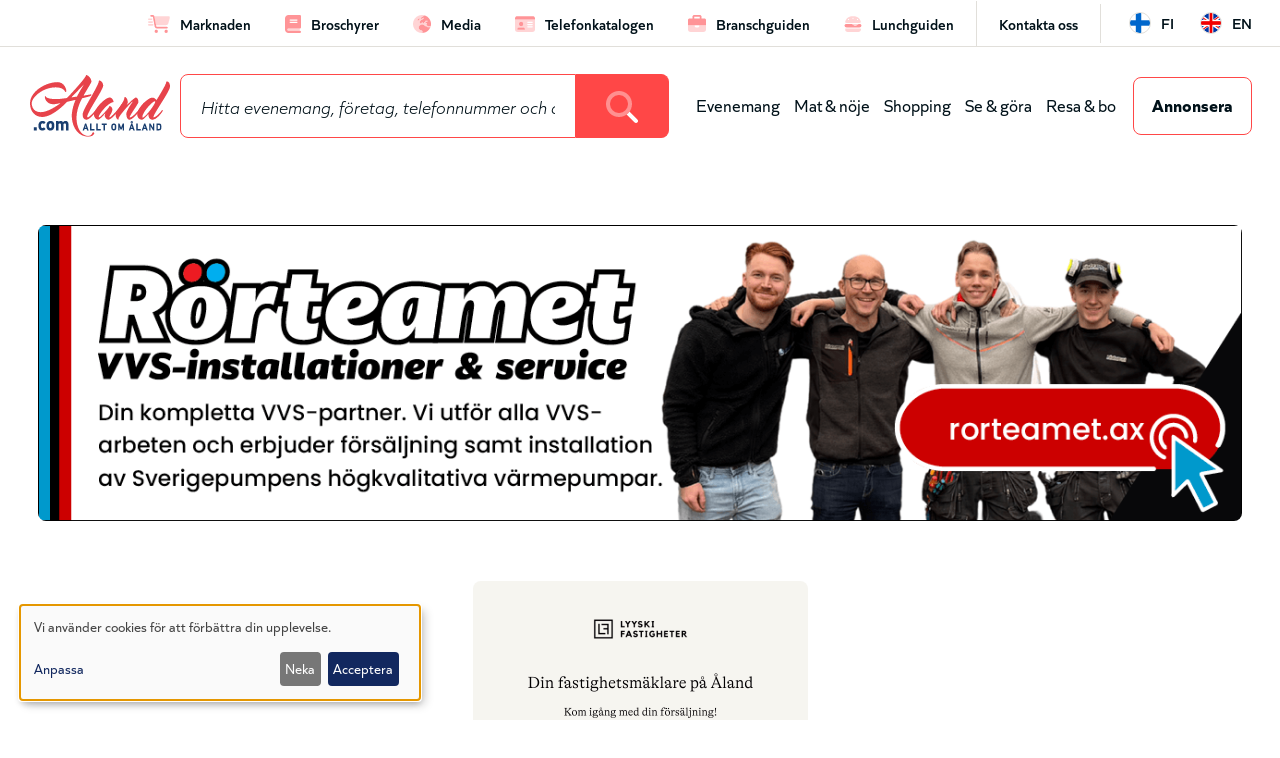

--- FILE ---
content_type: text/html; charset=UTF-8
request_url: https://www.aland.com/telefonkatalogen?id=2254675
body_size: 79725
content:
<!DOCTYPE html>
<!--
            .-.
           ((`-)
            \\
             \\
      .="""=._))
     /  .,   .'
    /__(,_.-'
   `    /|
       /_|__
         | `))
         |
        -"==

Site by www.vibb.ax
-->
<html lang="sv" dir="ltr" prefix="og: https://ogp.me/ns#">
  <head>
    <meta charset="utf-8" />
<noscript><style>form.antibot * :not(.antibot-message) { display: none !important; }</style>
</noscript><script>var _paq = _paq || [];(function(){var u=(("https:" == document.location.protocol) ? "https://matomo.vibb.ax/" : "https://matomo.vibb.ax/");_paq.push(["setSiteId", "167"]);_paq.push(["setTrackerUrl", u+"matomo.php"]);_paq.push(["setDoNotTrack", 1]);if (!window.matomo_search_results_active) {_paq.push(["trackPageView"]);}_paq.push(["setIgnoreClasses", ["no-tracking","colorbox"]]);_paq.push(["enableLinkTracking"]);var d=document,g=d.createElement("script"),s=d.getElementsByTagName("script")[0];g.type="text/javascript";g.defer=true;g.async=true;g.src=u+"matomo.js";s.parentNode.insertBefore(g,s);})();</script>
<link rel="canonical" href="https://www.aland.com/telefonkatalogen" />
<meta property="og:site_name" content="Allt om Åland - aland.com" />
<meta property="og:type" content="page" />
<meta property="og:url" content="https://www.aland.com/telefonkatalogen" />
<meta property="og:title" content="Telefonkatalogen" />
<meta property="og:image" content="https://www.aland.com/sites/default/files/alandcom_fbshare_fallback.png" />
<meta property="article:publisher" content="https://www.facebook.com/Alandcom/" />
<meta name="Generator" content="Drupal 10 (https://www.drupal.org)" />
<meta name="MobileOptimized" content="width" />
<meta name="HandheldFriendly" content="true" />
<meta name="viewport" content="width=device-width, initial-scale=1.0" />
<link rel="icon" href="/themes/custom/alandcom/assets/favicons/favicon.ico" type="image/vnd.microsoft.icon" />
<link rel="alternate" hreflang="sv" href="https://www.aland.com/telefonkatalogen" />
<link rel="alternate" hreflang="fi" href="https://www.aland.com/fi/puhelinluettelo" />
<link rel="alternate" hreflang="en" href="https://www.aland.com/en/telephone-directory" />

    <title>Telefonkatalogen | Allt om Åland - aland.com</title>
    <link rel="apple-touch-icon" sizes="180x180" href="/themes/custom/alandcom/assets/favicons/apple-touch-icon.png">
    <link rel="icon" type="image/png" sizes="32x32" href="/themes/custom/alandcom/assets/favicons/favicon-32x32.png">
    <link rel="icon" type="image/png" sizes="16x16" href="/themes/custom/alandcom/assets/favicons/favicon-16x16.png">
    <link rel="manifest" href="/themes/custom/alandcom/assets/favicons/site.webmanifest">
    <link rel="mask-icon" href="/themes/custom/alandcom/assets/favicons/safari-pinned-tab.svg" color="#D51010">
    <meta name="msapplication-TileColor" content="#D51010">
    <meta name="theme-color" content="#D51010" />
    <link rel="stylesheet" media="all" href="/sites/default/files/css/css_xEYJ6yRyGhmN-0g1TEfS4JpYHwAjDNuVJBBZfzpnQYE.css?delta=0&amp;language=sv&amp;theme=alandcom&amp;include=[base64]" />
<link rel="stylesheet" media="all" href="/sites/default/files/css/css_2BqK7Mw9GTvrv1wtvOHJsOz3F3Ibgum9pe8NuCAaa10.css?delta=1&amp;language=sv&amp;theme=alandcom&amp;include=[base64]" />
<link rel="stylesheet" media="all" href="https://cdnjs.cloudflare.com/ajax/libs/animate.css/4.1.1/animate.min.css" />
<link rel="stylesheet" media="all" href="https://cdnjs.cloudflare.com/ajax/libs/toastify-js/1.12.0/toastify.min.css" />
<link rel="stylesheet" media="all" href="/sites/default/files/css/css_5B3qFPKcqDoqtHbJAQoZRVDFmubDNoekwz_QlKm7d8g.css?delta=4&amp;language=sv&amp;theme=alandcom&amp;include=[base64]" />

    <script src="https://cdn.jsdelivr.net/npm/js-cookie@3.0.1/dist/js.cookie.min.js"></script>
    <script src="https://kit.fontawesome.com/29a47520cb.js" defer crossorigin="anonymous"></script>
<script src="https://use.fontawesome.com/releases/v6.4.2/js/v4-shims.js" defer crossorigin="anonymous"></script>
<script src="/libraries/klaro/dist/klaro-no-translations-no-css.js?t8smbf" defer id="klaro-js"></script>

        <script>
    var waitForTrackerCount = 0;
    function matomoWaitForTracker() {
      if (typeof _paq === 'undefined') {
        if (waitForTrackerCount < 40) {
          setTimeout(matomoWaitForTracker, 250);
          waitForTrackerCount++;
          return;
        }
      } else {
        document.addEventListener("cookieyes_consent_update", function (eventData) {
            const data = eventData.detail;
            consentSet(data);
        });
      }
    }
    function consentSet(data) {
      if (data.accepted.includes("analytics")) {
          _paq.push(['rememberConsentGiven']);
          _paq.push(['setConsentGiven']);
      } else {
          _paq.push(['forgetConsentGiven']);
      }
    }
    document.addEventListener('DOMContentLoaded', matomoWaitForTracker());
    </script>
  </head>
  <body class="page-node-11 page-node-type-page entity-node-published user-logged-out path-node">
        <a href="#main-content" class="visually-hidden focusable skip-link">
      Hoppa till huvudinnehåll
    </a>
    
      <div class="dialog-off-canvas-main-canvas" data-off-canvas-main-canvas>
    

<div class="layout-container">

        <div class="nav-mobile-wrapper region-wrapper" role="navigation">  <div class="region region-nav-mobile">
    <div id="block-alandcom-menu-toggle-close" class="navbar-mobile-header-block block block-block-content block-block-content8b94e09d-b1ef-4065-bbc3-102084911e67">
  
    
      <div class="block__content">
      <div class="ds-1col clearfix">

  

  
            <div class="clearfix text-formatted field field--name-body field--type-text-with-summary field--label-hidden field__item"><div class="mobile-nav-links">
  <div class="menu-home">
    <a href="/" class="menu-home-link">
      <div class="fa-2x">
        <span class="fa-layers fa-fw">
          <i class="fas fa-circle"></i>
          <i class="far fa-home-lg-alt" data-fa-transform="shrink-8"></i>
        </span>
      </div>
      <div class="menu-home-label">Hem</div>
    </a>
  </div>
  <div class="menu-toggle-close">
    <button class="menu-close-button">
      <div class="fa-2x">
        <i class="fal fa-times"></i>
      </div>
      <div class="menu-close-label">Stäng</div>
    </button>
  </div>
</div></div>
      

</div>


    </div>
  </div>
<nav role="navigation" aria-labelledby="block-alandcom-leaderboard-menu-mobile-menu" id="block-alandcom-leaderboard-menu-mobile" class="navbar-mobile-leaderboard-block block block-menu navigation menu--leaderboard">
            
  <h2 class="visually-hidden block__title" id="block-alandcom-leaderboard-menu-mobile-menu">Leaderboard mobile</h2>
  

        <div class="block__content">
      
              <ul class="menu">
                    <li class="menu-item">
        <a href="/marknaden" data-drupal-link-system-path="node/14278752"><i class="fa-duotone fa-cart-shopping-fast" aria-hidden="true"></i> <span class="link-text">Marknaden</span></a>
              </li>
                <li class="menu-item">
        <a href="/broschyrer" data-drupal-link-system-path="node/136102"><i class="fa-duotone fa-book" aria-hidden="true"></i> <span class="link-text">Broschyrer</span></a>
              </li>
                <li class="menu-item">
        <a href="/media" data-drupal-link-system-path="node/353138"><i class="fa-duotone fa-earth-europe" aria-hidden="true"></i> <span class="link-text">Media</span></a>
              </li>
                <li class="menu-item menu-item--active-trail">
        <a href="/telefonkatalogen" data-drupal-link-system-path="node/11"><i class="fa-duotone fa-id-card" aria-hidden="true"></i> <span class="link-text">Telefonkatalogen</span></a>
              </li>
                <li class="menu-item">
        <a href="/branschguiden" data-drupal-link-system-path="node/12"><i class="fa-duotone fa-briefcase" aria-hidden="true"></i> <span class="link-text">Branschguiden</span></a>
              </li>
                <li class="menu-item">
        <a href="/lunch" data-drupal-link-system-path="lunch"><i class="fa-duotone fa-burger-cheese" aria-hidden="true"></i> <span class="link-text">Lunchguiden</span></a>
              </li>
        </ul>
  


    </div>
  </nav>
<nav role="navigation" aria-labelledby="block-alandcom-main-menu-top-level-mobile-menu" id="block-alandcom-main-menu-top-level-mobile" class="navbar-mobile-main-block block block-menu navigation menu--main">
            
  <h2 class="visually-hidden block__title" id="block-alandcom-main-menu-top-level-mobile-menu">Huvudmeny mobile</h2>
  

        <div class="block__content">
      
              <ul class="menu">
                    <li class="menu-item">
        <a href="/evenemang" data-drupal-link-system-path="node/2">Evenemang</a>
              </li>
                <li class="menu-item">
        <a href="/mat-noje" data-drupal-link-system-path="node/3">Mat &amp; nöje</a>
              </li>
                <li class="menu-item">
        <a href="/shopping" data-drupal-link-system-path="node/32">Shopping</a>
              </li>
                <li class="menu-item">
        <a href="/se-gora" data-drupal-link-system-path="node/5">Se &amp; göra</a>
              </li>
                <li class="menu-item">
        <a href="/resa-bo" data-drupal-link-system-path="node/6">Resa &amp; bo</a>
              </li>
                <li class="menu-item">
        <a href="/annonsera" class="main-cta-link" data-drupal-link-system-path="node/53134">Annonsera</a>
              </li>
        </ul>
  


    </div>
  </nav>
<nav role="navigation" aria-labelledby="block-alandcom-leaderboard-shortcuts-mobile-menu" id="block-alandcom-leaderboard-shortcuts-mobile" class="navbar-mobile-shortcuts-block block block-menu navigation menu--leaderboard-shortcuts">
            
  <h2 class="visually-hidden block__title" id="block-alandcom-leaderboard-shortcuts-mobile-menu">Leaderboard (genvägar) mobile</h2>
  

        <div class="block__content">
      
              <ul class="menu">
                    <li class="menu-item">
        <a href="/kontakta-oss" data-drupal-link-system-path="node/53135">Kontakta oss</a>
              </li>
        </ul>
  


    </div>
  </nav>
<div class="language-switcher-language-url navbar-mobile-language-switcher-block notranslate block block-language block-language-blocklanguage-content" id="block-alandcom-language-switcher-mobile" role="navigation">
  
    
      <div class="block__content">
      <ul class="links"><li hreflang="fi" data-drupal-link-query="{&quot;id&quot;:&quot;2254675&quot;}" data-drupal-link-system-path="node/11" class="fi"><a href="/fi/puhelinluettelo?id=2254675" class="language-link" hreflang="fi" data-drupal-link-query="{&quot;id&quot;:&quot;2254675&quot;}" data-drupal-link-system-path="node/11">fi</a></li><li hreflang="en" data-drupal-link-query="{&quot;id&quot;:&quot;2254675&quot;}" data-drupal-link-system-path="node/11" class="en"><a href="/en/telephone-directory?id=2254675" class="language-link" hreflang="en" data-drupal-link-query="{&quot;id&quot;:&quot;2254675&quot;}" data-drupal-link-system-path="node/11">en</a></li></ul>
    </div>
  </div>

  </div>
</div>
  
        <div class="fsto-wrapper region-wrapper">  <div class="region region-fsto">
    <div id="block-alandcom-bannerglobalfsto1920x10801" class="revive revive-fsto block block-block-content block-block-content84bf2b1b-9043-40a7-9d56-c10b75327271">
  
    
      <div class="block__content">
      <div class="revive-wrapper notranslate">
      <ins
      data-revive-zoneid="303"
      data-revive-id="24fde815110b933babb7aa1776b92410"
      data-revive-nid="11"
      data-revive-placement="1"
      data-revive-sector=""
      data-revive-type="page"
      data-revive-language="sv"
    ></ins>
  </div>


    </div>
  </div>
<div id="block-alandcom-bannerglobalfstomobil1920x10801" class="revive revive-fsto block block-block-content block-block-content72aa49eb-6b3f-4abf-8892-a45f5699aa5f">
  
    
      <div class="block__content">
      <div class="revive-wrapper notranslate">
      <ins
      data-revive-zoneid="308"
      data-revive-id="24fde815110b933babb7aa1776b92410"
      data-revive-nid="11"
      data-revive-placement="1"
      data-revive-sector=""
      data-revive-type="page"
      data-revive-language="sv"
    ></ins>
  </div>


    </div>
  </div>

  </div>
</div>
  
    
  <div class="layout-header">

        
              <div class="leaderboard-wrapper region-wrapper">  <div class="region region-leaderboard">
    <nav role="navigation" aria-labelledby="block-alandcom-leaderboard-menu-menu" id="block-alandcom-leaderboard-menu" class="leaderboard-menu-block block block-menu navigation menu--leaderboard">
            
  <h2 class="visually-hidden block__title" id="block-alandcom-leaderboard-menu-menu">Leaderboard</h2>
  

        <div class="block__content">
      
              <ul class="menu">
                    <li class="menu-item">
        <a href="/marknaden" data-drupal-link-system-path="node/14278752"><i class="fa-duotone fa-cart-shopping-fast" aria-hidden="true"></i> <span class="link-text">Marknaden</span></a>
              </li>
                <li class="menu-item">
        <a href="/broschyrer" data-drupal-link-system-path="node/136102"><i class="fa-duotone fa-book" aria-hidden="true"></i> <span class="link-text">Broschyrer</span></a>
              </li>
                <li class="menu-item">
        <a href="/media" data-drupal-link-system-path="node/353138"><i class="fa-duotone fa-earth-europe" aria-hidden="true"></i> <span class="link-text">Media</span></a>
              </li>
                <li class="menu-item menu-item--active-trail">
        <a href="/telefonkatalogen" data-drupal-link-system-path="node/11"><i class="fa-duotone fa-id-card" aria-hidden="true"></i> <span class="link-text">Telefonkatalogen</span></a>
              </li>
                <li class="menu-item">
        <a href="/branschguiden" data-drupal-link-system-path="node/12"><i class="fa-duotone fa-briefcase" aria-hidden="true"></i> <span class="link-text">Branschguiden</span></a>
              </li>
                <li class="menu-item">
        <a href="/lunch" data-drupal-link-system-path="lunch"><i class="fa-duotone fa-burger-cheese" aria-hidden="true"></i> <span class="link-text">Lunchguiden</span></a>
              </li>
        </ul>
  


    </div>
  </nav>
<nav role="navigation" aria-labelledby="block-alandcom-leaderboard-shortcuts-menu" id="block-alandcom-leaderboard-shortcuts" class="leaderboard-menu-shortcuts-block block block-menu navigation menu--leaderboard-shortcuts">
            
  <h2 class="visually-hidden block__title" id="block-alandcom-leaderboard-shortcuts-menu">Leaderboard (genvägar)</h2>
  

        <div class="block__content">
      
              <ul class="menu">
                    <li class="menu-item">
        <a href="/kontakta-oss" data-drupal-link-system-path="node/53135">Kontakta oss</a>
              </li>
        </ul>
  


    </div>
  </nav>
<div class="language-switcher-language-url language-switcher notranslate block block-language block-language-blocklanguage-content" id="block-alandcom-language-switcher" role="navigation">
  
    
      <div class="block__content">
      <ul class="links"><li hreflang="fi" data-drupal-link-query="{&quot;id&quot;:&quot;2254675&quot;}" data-drupal-link-system-path="node/11" class="fi"><a href="/fi/puhelinluettelo?id=2254675" class="language-link" hreflang="fi" data-drupal-link-query="{&quot;id&quot;:&quot;2254675&quot;}" data-drupal-link-system-path="node/11">fi</a></li><li hreflang="en" data-drupal-link-query="{&quot;id&quot;:&quot;2254675&quot;}" data-drupal-link-system-path="node/11" class="en"><a href="/en/telephone-directory?id=2254675" class="language-link" hreflang="en" data-drupal-link-query="{&quot;id&quot;:&quot;2254675&quot;}" data-drupal-link-system-path="node/11">en</a></li></ul>
    </div>
  </div>

  </div>
</div>
    
              <header class="header-wrapper region-wrapper" role="banner">  <div class="region region-header">
    <div id="block-alandcom-branding" class="block block-system block-system-branding-block">
  
    
        <a href="/" rel="home" class="site-logo">
      <img src="/themes/custom/alandcom/logo.svg" alt="Hem" />
    </a>
      </div>
<div id="block-alandcom-menu-toggle" class="menu-toggle-block block block-block-content block-block-contentd0c098d3-a42f-41be-8ce2-be55a5690adf">
  
    
      <div class="block__content">
      <div class="ds-1col clearfix">

  

  
            <div class="clearfix text-formatted field field--name-body field--type-text-with-summary field--label-hidden field__item"><div class="menu-toggle-open">
  <button class="menu-open-button">
    <div class="fa-2x">
      <i class="fal fa-bars"></i>
    </div>
    <div class="menu-open-label">Meny</div>
  </button>
</div></div>
      

</div>


    </div>
  </div>
<div class="views-exposed-form bef-exposed-form search-form-block animate__animated animate__bounceIn block block-views block-views-exposed-filter-blocksearch-db-search-page" data-drupal-selector="views-exposed-form-search-db-search-page" id="exposed-search-form-block">
  
    
      <div class="block__content">
      <form action="/search" method="get" id="views-exposed-form-search-db-search-page" accept-charset="UTF-8">
  <div class="form--inline clearfix">
  <div class="js-form-item form-item js-form-type-search-api-autocomplete form-type-search-api-autocomplete js-form-item-search form-item-search">
      
        <input placeholder="Hitta evenemang, företag, telefonnummer och annat på Åland" data-drupal-selector="edit-search" data-search-api-autocomplete-search="search_db" class="form-autocomplete form-text" data-autocomplete-path="/search_api_autocomplete/search_db?display=search_page&amp;&amp;filter=search" type="text" id="edit-search" name="search" value="" size="30" maxlength="128" />

        </div>
<div data-drupal-selector="edit-actions" class="form-actions js-form-wrapper form-wrapper" id="edit-actions">  <button data-drupal-selector="edit-submit-search-db" type="submit" id="edit-submit-search-db" value="Sök" class="button js-form-submit form-submit button-search-btn" aria-label="Search">
    <span class="button-search"><i class="fa-duotone fa-magnifying-glass"></i></span>
    <span class="button-spinner"><i class="fa-duotone fa-spinner-third fa-spin"></i></span>
  </button>
</div>

</div>

</form>

    </div>
  </div>
<nav role="navigation" aria-labelledby="block-alandcom-main-menu-top-level-menu" id="block-alandcom-main-menu-top-level" class="main-menu-top-level block block-menu navigation menu--main">
            
  <h2 class="visually-hidden block__title" id="block-alandcom-main-menu-top-level-menu">Huvudmeny (nivå 1)</h2>
  

        <div class="block__content">
      
              <ul class="menu">
                    <li class="menu-item">
        <a href="/evenemang" data-drupal-link-system-path="node/2">Evenemang</a>
              </li>
                <li class="menu-item">
        <a href="/mat-noje" data-drupal-link-system-path="node/3">Mat &amp; nöje</a>
              </li>
                <li class="menu-item">
        <a href="/shopping" data-drupal-link-system-path="node/32">Shopping</a>
              </li>
                <li class="menu-item">
        <a href="/se-gora" data-drupal-link-system-path="node/5">Se &amp; göra</a>
              </li>
                <li class="menu-item">
        <a href="/resa-bo" data-drupal-link-system-path="node/6">Resa &amp; bo</a>
              </li>
                <li class="menu-item">
        <a href="/annonsera" class="main-cta-link" data-drupal-link-system-path="node/53134">Annonsera</a>
              </li>
        </ul>
  


    </div>
  </nav>

  </div>
</header>
    
  </div>

  <div class="layout-content">

              <div class="messages-wrapper region-wrapper">  <div class="region region-messages">
    <div data-drupal-messages-fallback class="hidden"></div>

  </div>
</div>
    
              <div class="panorama-wrapper region-wrapper">  <div class="region region-panorama">
    <div id="block-alandcom-bannertelefonkatalogenoversiktpanorama1305x3661" class="revive revive-panorama block block-block-content block-block-contente86bdaef-7688-4da8-9c84-ec5d84e782fd">
  
    
      <div class="block__content">
      <div class="revive-wrapper notranslate">
      <ins
      data-revive-zoneid="297"
      data-revive-id="24fde815110b933babb7aa1776b92410"
      data-revive-nid="11"
      data-revive-placement="1"
      data-revive-sector=""
      data-revive-type="page"
      data-revive-language="sv"
    ></ins>
  </div>


    </div>
  </div>
<div id="block-alandcom-bannertelefonkatalogenoversiktpanoramamobil335x3401" class="revive revive-panorama-mobile block block-block-content block-block-content2021421a-696c-4d5a-bcd5-8148e4811947">
  
    
      <div class="block__content">
      <div class="revive-wrapper notranslate">
      <ins
      data-revive-zoneid="305"
      data-revive-id="24fde815110b933babb7aa1776b92410"
      data-revive-nid="11"
      data-revive-placement="1"
      data-revive-sector=""
      data-revive-type="page"
      data-revive-language="sv"
    ></ins>
  </div>


    </div>
  </div>

  </div>
</div>
    
              <div class="featured-wrapper region-wrapper">  <div class="region region-featured">
    <div class="views-element-container intro-content-block intro-content-page-block block block-views block-views-blockpage-content-intro-block" id="block-alandcom-views-block-page-content-intro-block">
  
    
      <div class="block__content">
      <div><div class="view view-page-content-intro view-id-page_content_intro view-display-id-block js-view-dom-id-0320fdd83e056337e5989e536699a9d1fe333914a1044ba4f2c11e6275cbae6a">
  
    
      
      <div class="view-content">
          <div class="intro"><div class="intro-content-wrapper"><h1 class="intro-title">Telefonkatalogen</h1><div class="intro-body">  <p>Sök i telefonkatalogen på Aland.com för att hitta telefonnummer och andra kontaktuppgifter till företag och privatpersoner på Åland.</p>

</div></div></div>

    </div>
  
          </div>
</div>

    </div>
  </div>
<div class="views-exposed-form bef-exposed-form exposed-form-phonebook-filter-block block block-views block-views-exposed-filter-blockphonebook-overview-filter-block" data-drupal-selector="views-exposed-form-phonebook-overview-filter-block" id="block-alandcom-exposed-form-phonebook-overview-filter">
  
      <h2 class="block__title">Ditt sökresultat</h2>
    
      <div class="block__content">
      <form action="/telefonkatalogen" method="get" id="views-exposed-form-phonebook-overview-filter-block" accept-charset="UTF-8">
  <div class="exposed-form-container exposed-form-phonebook">
  <div class="exposed-form-wrapper">
    <div class="exposed-form-row">
      <div class="js-form-item form-item js-form-type-textfield form-type-textfield js-form-item-data form-item-data">
      
        <input placeholder="Sök efter personer eller företag" data-drupal-selector="edit-data" type="text" id="edit-data" name="data" value="" size="30" maxlength="128" class="form-text" />

        </div>

      <div class="js-form-item form-item js-form-type-select form-type-select js-form-item-municipality form-item-municipality">
      
        <div class="form-select-wrapper"><select data-drupal-selector="edit-municipality" id="edit-municipality" name="municipality" class="form-select"><option value="All" selected="selected">Kommun</option><option value="3081">Brändö</option><option value="3083">Eckerö</option><option value="841">Finström</option><option value="3086">Föglö</option><option value="839">Geta</option><option value="3085">Hammarland</option><option value="3071">Jomala</option><option value="3073">Kumlinge</option><option value="3070">Kökar</option><option value="3074">Lemland</option><option value="3072">Lumparland</option><option value="838">Mariehamn</option><option value="3084">Saltvik</option><option value="3087">Sottunga</option><option value="3082">Sund</option><option value="840">Vårdö</option></select><div class="form-select-chevron"><i class="fa-solid fa-chevron-down"></i></div></div>
        </div>

    </div>
    <div class="exposed-form-row">
      <fieldset data-drupal-selector="edit-type" id="edit-type--wrapper" class="fieldgroup form-composite js-form-item form-item js-form-wrapper form-wrapper">
      <legend>
    <span class="fieldset-legend"></span>
  </legend>
  <div class="fieldset-wrapper">
                <div id="edit-type" class="form-radios"><div class="form-radios">
                  <div class="js-form-item form-item js-form-type-radio form-type-radio js-form-item-type form-item-type">
        <input data-drupal-selector="edit-type-all" type="radio" id="edit-type-all" name="type" value="All" checked="checked" class="form-radio" />

        <label for="edit-type-all" class="option">Alla</label>
      </div>

                    <div class="js-form-item form-item js-form-type-radio form-type-radio js-form-item-type form-item-type">
        <input data-drupal-selector="edit-type-1" type="radio" id="edit-type-1" name="type" value="1" class="form-radio" />

        <label for="edit-type-1" class="option">Privatperson</label>
      </div>

                    <div class="js-form-item form-item js-form-type-radio form-type-radio js-form-item-type form-item-type">
        <input data-drupal-selector="edit-type-2" type="radio" id="edit-type-2" name="type" value="2" class="form-radio" />

        <label for="edit-type-2" class="option">Företag</label>
      </div>

      </div>
</div>

          </div>
</fieldset>

      <div data-drupal-selector="edit-actions" class="form-actions js-form-wrapper form-wrapper" id="edit-actions">  <input data-drupal-selector="edit-submit-phonebook-overview-filter" type="submit" id="edit-submit-phonebook-overview-filter" value="Sök" class="button js-form-submit form-submit" />
  <div class="edit-reset-wrapper">
    <input data-drupal-selector="edit-reset-phonebook-overview-filter" type="submit" id="edit-reset-phonebook-overview-filter" name="reset" value="Rensa alla fält" class="button js-form-submit form-submit" />
    <i class="fa-light fa-delete-left"></i>
  </div>
</div>

    </div>
      </div>

    
</div>

</form>

    </div>
  </div>

  </div>
</div>
    
        
              <div class="main-content-wrapper region-wrapper">

                          <main class="content-wrapper child-region-wrapper" role="main" id="main">
            <a id="main-content" tabindex="-1"></a>            <div class="layout-main-content">  <div class="region region-content">
    <div class="views-element-container phonebook-overview-block block block-views block-views-blockphonebook-overview-filter-block" id="block-alandcom-views-block-phonebook-overview-filter-block">
  
      <h2 class="block__title">Ditt sökresultat</h2>
    
      <div class="block__content">
      <div><div class="view view-phonebook-overview-filter view-id-phonebook_overview_filter view-display-id-block js-view-dom-id-5a56810a9f3ed391d346b04009e06eed66d372d5a4d677607f857639c8e9856d">
  
    
      
      <div class="view-content">
      <div data-drupal-views-infinite-scroll-content-wrapper class="views-infinite-scroll-content-wrapper clearfix">    <div class="phonebook"><div class="phonebook-data notranslate"><div class="row"><span class='surname'>Mickes</span> <span class='name'>Fix</span> <span class='municipality'>Eckerö</span> <span class="phone"><a href="tel:+358400618676">0400618676</a></span></div></div></div>
</div>

    </div>
  
      

          </div>
</div>

    </div>
  </div>
<div id="block-alandcom-bannertelefonkatalogenoversiktpanorama1305x3662" class="revive revive-panorama block block-block-content block-block-content61879e13-a1eb-424c-99e5-39b4306e2fdc">
  
    
      <div class="block__content">
      <div class="revive-wrapper notranslate">
      <ins
      data-revive-zoneid="311"
      data-revive-id="24fde815110b933babb7aa1776b92410"
      data-revive-nid="11"
      data-revive-placement="2"
      data-revive-sector=""
      data-revive-type="page"
      data-revive-language="sv"
    ></ins>
  </div>


    </div>
  </div>
<div id="block-alandcom-bannertelefonkatalogenoversiktpanoramamobil335x3402" class="revive revive-panorama-mobile block block-block-content block-block-content44c94936-7e87-4e39-8e50-d0da00dead5a">
  
    
      <div class="block__content">
      <div class="revive-wrapper notranslate">
      <ins
      data-revive-zoneid="314"
      data-revive-id="24fde815110b933babb7aa1776b92410"
      data-revive-nid="11"
      data-revive-placement="2"
      data-revive-sector=""
      data-revive-type="page"
      data-revive-language="sv"
    ></ins>
  </div>


    </div>
  </div>
<div class="views-element-container imported-articles-local-media-block block block-views block-views-blockimported-articles-local-media-block" id="block-views-block-imported-articles-local-media-block">
  
      <h2 class="block__title">Nyheter från lokal media</h2>
    
      <div class="block__content">
      <div><div class="view view-imported-articles-local-media view-id-imported_articles_local_media view-display-id-block js-view-dom-id-a74f1fe66cf688307e1caeb9a93520af7b3186c778f18f85b1e465165edd544f">
  
    
      
      <div class="view-content">
          <div class="imported-news"><div class="ds-1col clearfix">

  

  <a href="https://www.alandstidningen.ax/nyheter/vi-maste-kunna-inse-naer-det-blir-fel/1132587" class="field-group-link article-link-wrapper">      <div  class="article-image">
        
              <picture>
                <!--[if IE 9]><video style="display: none;"><![endif]-->
              <source srcset="/sites/default/files/styles/article_list_small/public/externals/8/f/8f1c702d1a79d9d15e89dc531f240330.webp?itok=XpfLiZ2z 1x" media="all and (min-width: 145em)" type="image/webp" width="184" height="220"/>
              <source srcset="/sites/default/files/styles/article_list_small/public/externals/8/f/8f1c702d1a79d9d15e89dc531f240330.webp?itok=XpfLiZ2z 1x" media="all and (min-width: 112.5em)" type="image/webp" width="184" height="220"/>
              <source srcset="/sites/default/files/styles/article_list_small/public/externals/8/f/8f1c702d1a79d9d15e89dc531f240330.webp?itok=XpfLiZ2z 1x" media="all and (min-width: 96.25em)" type="image/webp" width="184" height="220"/>
              <source srcset="/sites/default/files/styles/article_list_small/public/externals/8/f/8f1c702d1a79d9d15e89dc531f240330.webp?itok=XpfLiZ2z 1x" media="all and (min-width: 85em)" type="image/webp" width="184" height="220"/>
              <source srcset="/sites/default/files/styles/article_list_small/public/externals/8/f/8f1c702d1a79d9d15e89dc531f240330.webp?itok=XpfLiZ2z 1x" media="all and (min-width: 80em)" type="image/webp" width="184" height="220"/>
              <source srcset="/sites/default/files/styles/article_list_small/public/externals/8/f/8f1c702d1a79d9d15e89dc531f240330.webp?itok=XpfLiZ2z 1x" media="all and (min-width: 64em)" type="image/webp" width="184" height="220"/>
              <source srcset="/sites/default/files/styles/article_list_small/public/externals/8/f/8f1c702d1a79d9d15e89dc531f240330.webp?itok=XpfLiZ2z 1x" media="all and (min-width: 48em)" type="image/webp" width="184" height="220"/>
              <source srcset="/sites/default/files/styles/article_list_small_mobile/public/externals/8/f/8f1c702d1a79d9d15e89dc531f240330.webp?itok=oZ9B2bdg 1x" media="all and (min-width: 40em)" type="image/webp" width="200" height="260"/>
              <source srcset="/sites/default/files/styles/article_list_small_mobile/public/externals/8/f/8f1c702d1a79d9d15e89dc531f240330.webp?itok=oZ9B2bdg 1x" media="all and (min-width: 23.4375em)" type="image/webp" width="200" height="260"/>
            <!--[if IE 9]></video><![endif]-->
            <img src="/sites/default/files/styles/article_list_small/public/externals/8/f/8f1c702d1a79d9d15e89dc531f240330.webp?itok=XpfLiZ2z" width="184" height="220" alt="" loading="lazy" />

  </picture>

      
  
    </div>


<div  class="article-content">
            <div  class="article-feed-name">
        
            Ålandstidningen
      
  
    </div>

    
            <div class="article-title">
  ”Vi måste kunna inse när det blir fel”
</div>

      
  


  </div>
</a>

</div>

</div>
    <div class="imported-news"><div class="ds-1col clearfix">

  

  <a href="https://www.alandstidningen.ax/nyheter/fangade-lodjur-pa-film-i-braendoe/1135439" class="field-group-link article-link-wrapper">      <div  class="article-image">
        
              <picture>
                <!--[if IE 9]><video style="display: none;"><![endif]-->
              <source srcset="/sites/default/files/styles/article_list_small/public/externals/f/0/f0ece6743d35ae8390a03fea136d0442.webp?itok=6VctvhAE 1x" media="all and (min-width: 145em)" type="image/webp" width="184" height="220"/>
              <source srcset="/sites/default/files/styles/article_list_small/public/externals/f/0/f0ece6743d35ae8390a03fea136d0442.webp?itok=6VctvhAE 1x" media="all and (min-width: 112.5em)" type="image/webp" width="184" height="220"/>
              <source srcset="/sites/default/files/styles/article_list_small/public/externals/f/0/f0ece6743d35ae8390a03fea136d0442.webp?itok=6VctvhAE 1x" media="all and (min-width: 96.25em)" type="image/webp" width="184" height="220"/>
              <source srcset="/sites/default/files/styles/article_list_small/public/externals/f/0/f0ece6743d35ae8390a03fea136d0442.webp?itok=6VctvhAE 1x" media="all and (min-width: 85em)" type="image/webp" width="184" height="220"/>
              <source srcset="/sites/default/files/styles/article_list_small/public/externals/f/0/f0ece6743d35ae8390a03fea136d0442.webp?itok=6VctvhAE 1x" media="all and (min-width: 80em)" type="image/webp" width="184" height="220"/>
              <source srcset="/sites/default/files/styles/article_list_small/public/externals/f/0/f0ece6743d35ae8390a03fea136d0442.webp?itok=6VctvhAE 1x" media="all and (min-width: 64em)" type="image/webp" width="184" height="220"/>
              <source srcset="/sites/default/files/styles/article_list_small/public/externals/f/0/f0ece6743d35ae8390a03fea136d0442.webp?itok=6VctvhAE 1x" media="all and (min-width: 48em)" type="image/webp" width="184" height="220"/>
              <source srcset="/sites/default/files/styles/article_list_small_mobile/public/externals/f/0/f0ece6743d35ae8390a03fea136d0442.webp?itok=_aNSyOXo 1x" media="all and (min-width: 40em)" type="image/webp" width="200" height="260"/>
              <source srcset="/sites/default/files/styles/article_list_small_mobile/public/externals/f/0/f0ece6743d35ae8390a03fea136d0442.webp?itok=_aNSyOXo 1x" media="all and (min-width: 23.4375em)" type="image/webp" width="200" height="260"/>
            <!--[if IE 9]></video><![endif]-->
            <img src="/sites/default/files/styles/article_list_small/public/externals/f/0/f0ece6743d35ae8390a03fea136d0442.webp?itok=6VctvhAE" width="184" height="220" alt="" loading="lazy" />

  </picture>

      
  
    </div>


<div  class="article-content">
            <div  class="article-feed-name">
        
            Ålandstidningen
      
  
    </div>

    
            <div class="article-title">
  Fångade lodjur på film i Brändö
</div>

      
  


  </div>
</a>

</div>

</div>
    <div class="imported-news"><div class="ds-1col clearfix">

  

  <a href="https://www.alandstidningen.ax/nyheter/fastighetsaegare-nya-planen-foersvarar-byggande-i-centrum/1130737" class="field-group-link article-link-wrapper">      <div  class="article-image">
        
              <picture>
                <!--[if IE 9]><video style="display: none;"><![endif]-->
              <source srcset="/sites/default/files/styles/article_list_small/public/externals/6/3/633e763beddcc1e050f9aa427033f958.webp?itok=o5Wa8DTc 1x" media="all and (min-width: 145em)" type="image/webp" width="184" height="220"/>
              <source srcset="/sites/default/files/styles/article_list_small/public/externals/6/3/633e763beddcc1e050f9aa427033f958.webp?itok=o5Wa8DTc 1x" media="all and (min-width: 112.5em)" type="image/webp" width="184" height="220"/>
              <source srcset="/sites/default/files/styles/article_list_small/public/externals/6/3/633e763beddcc1e050f9aa427033f958.webp?itok=o5Wa8DTc 1x" media="all and (min-width: 96.25em)" type="image/webp" width="184" height="220"/>
              <source srcset="/sites/default/files/styles/article_list_small/public/externals/6/3/633e763beddcc1e050f9aa427033f958.webp?itok=o5Wa8DTc 1x" media="all and (min-width: 85em)" type="image/webp" width="184" height="220"/>
              <source srcset="/sites/default/files/styles/article_list_small/public/externals/6/3/633e763beddcc1e050f9aa427033f958.webp?itok=o5Wa8DTc 1x" media="all and (min-width: 80em)" type="image/webp" width="184" height="220"/>
              <source srcset="/sites/default/files/styles/article_list_small/public/externals/6/3/633e763beddcc1e050f9aa427033f958.webp?itok=o5Wa8DTc 1x" media="all and (min-width: 64em)" type="image/webp" width="184" height="220"/>
              <source srcset="/sites/default/files/styles/article_list_small/public/externals/6/3/633e763beddcc1e050f9aa427033f958.webp?itok=o5Wa8DTc 1x" media="all and (min-width: 48em)" type="image/webp" width="184" height="220"/>
              <source srcset="/sites/default/files/styles/article_list_small_mobile/public/externals/6/3/633e763beddcc1e050f9aa427033f958.webp?itok=4owYxMwc 1x" media="all and (min-width: 40em)" type="image/webp" width="200" height="260"/>
              <source srcset="/sites/default/files/styles/article_list_small_mobile/public/externals/6/3/633e763beddcc1e050f9aa427033f958.webp?itok=4owYxMwc 1x" media="all and (min-width: 23.4375em)" type="image/webp" width="200" height="260"/>
            <!--[if IE 9]></video><![endif]-->
            <img src="/sites/default/files/styles/article_list_small/public/externals/6/3/633e763beddcc1e050f9aa427033f958.webp?itok=o5Wa8DTc" width="184" height="220" alt="" loading="lazy" />

  </picture>

      
  
    </div>


<div  class="article-content">
            <div  class="article-feed-name">
        
            Ålandstidningen
      
  
    </div>

    
            <div class="article-title">
  Fastighetsägare: Nya planen försvårar byggande i centrum
</div>

      
  


  </div>
</a>

</div>

</div>

    </div>
  
            <div class="view-footer">
      <div class="views-infinite-scroll-footer"><div class="view-footer-content"></div></div>

    </div>
    </div>
</div>

    </div>
  </div>
<div class="views-element-container imported-ad-block block block-views block-views-blockimported-ad-maklarhuset-block" id="block-alandcom-views-block-imported-ad-maklarhuset-block">
  
      <h2 class="block__title">Senaste fastigheterna från Mäklarhuset</h2>
    
      <div class="block__content">
      <div><div class="imported-content-image view view-imported-ad-maklarhuset view-id-imported_ad_maklarhuset view-display-id-block js-view-dom-id-f10d6dcd14d6dd0acb09b3fd0a33d1e7c955d31378bdcfe59704b9f18c2b0fde">
  
    
      
      <div class="view-content">
          <div class="article"><a href="https://www.maklarhuset.ax/objekt-till-salu/modern-trea-bab-solfjadern" class="field-group-link article-link-wrapper">      <div  class="article-image">
        
                <picture>
                  <source srcset="/sites/default/files/styles/imported_ads/public/imported_ad/2026-01/K%25C3%25B6k%2520%2528Custom%2529.png.webp?itok=FspBIweY 1x" media="all and (min-width: 145em)" type="image/webp" width="184" height="220"/>
              <source srcset="/sites/default/files/styles/imported_ads/public/imported_ad/2026-01/K%25C3%25B6k%2520%2528Custom%2529.png.webp?itok=FspBIweY 1x" media="all and (min-width: 112.5em)" type="image/webp" width="184" height="220"/>
              <source srcset="/sites/default/files/styles/imported_ads/public/imported_ad/2026-01/K%25C3%25B6k%2520%2528Custom%2529.png.webp?itok=FspBIweY 1x" media="all and (min-width: 96.25em)" type="image/webp" width="184" height="220"/>
              <source srcset="/sites/default/files/styles/imported_ads/public/imported_ad/2026-01/K%25C3%25B6k%2520%2528Custom%2529.png.webp?itok=FspBIweY 1x" media="all and (min-width: 85em)" type="image/webp" width="184" height="220"/>
              <source srcset="/sites/default/files/styles/imported_ads/public/imported_ad/2026-01/K%25C3%25B6k%2520%2528Custom%2529.png.webp?itok=FspBIweY 1x" media="all and (min-width: 80em)" type="image/webp" width="184" height="220"/>
              <source srcset="/sites/default/files/styles/imported_ads/public/imported_ad/2026-01/K%25C3%25B6k%2520%2528Custom%2529.png.webp?itok=FspBIweY 1x" media="all and (min-width: 64em)" type="image/webp" width="184" height="220"/>
              <source srcset="/sites/default/files/styles/imported_ads/public/imported_ad/2026-01/K%25C3%25B6k%2520%2528Custom%2529.png.webp?itok=FspBIweY 1x" media="all and (min-width: 48em)" type="image/webp" width="184" height="220"/>
              <source srcset="/sites/default/files/styles/imported_ads_mobile/public/imported_ad/2026-01/K%25C3%25B6k%2520%2528Custom%2529.png.webp?itok=2HOxNekR 1x" media="all and (min-width: 40em)" type="image/webp" width="200" height="260"/>
              <source srcset="/sites/default/files/styles/imported_ads_mobile/public/imported_ad/2026-01/K%25C3%25B6k%2520%2528Custom%2529.png.webp?itok=2HOxNekR 1x" media="all and (min-width: 23.4375em)" type="image/webp" width="200" height="260"/>
                  <img loading="lazy" src="/sites/default/files/styles/imported_ads/public/imported_ad/2026-01/K%25C3%25B6k%2520%2528Custom%2529.png.webp?itok=FspBIweY" width="184" height="220" />

  </picture>


      
  
    </div>


<div  class="article-content">
            <div  class="article-feed-name">
        
            Mäklarhuset
      
  
    </div>

    
            <div class="article-title">
  Modern trea i BAB Solfjädern
</div>

      
  

      <div  class="article-body">
        
              <p>Utgångspris: 275 000€</p>



      
  
    </div>


  </div>
</a>

</div>
    <div class="article"><a href="https://www.maklarhuset.ax/objekt-till-salu/bostadsomradet-appelangen-kvarnbo" class="field-group-link article-link-wrapper">      <div  class="article-image">
        
                <picture>
                  <source srcset="/sites/default/files/styles/imported_ads/public/imported_ad/2026-01/DJI_0046_edited-tomtgr%25C3%25A4nser.jpg.webp?itok=IwDywJe7 1x" media="all and (min-width: 145em)" type="image/webp" width="184" height="220"/>
              <source srcset="/sites/default/files/styles/imported_ads/public/imported_ad/2026-01/DJI_0046_edited-tomtgr%25C3%25A4nser.jpg.webp?itok=IwDywJe7 1x" media="all and (min-width: 112.5em)" type="image/webp" width="184" height="220"/>
              <source srcset="/sites/default/files/styles/imported_ads/public/imported_ad/2026-01/DJI_0046_edited-tomtgr%25C3%25A4nser.jpg.webp?itok=IwDywJe7 1x" media="all and (min-width: 96.25em)" type="image/webp" width="184" height="220"/>
              <source srcset="/sites/default/files/styles/imported_ads/public/imported_ad/2026-01/DJI_0046_edited-tomtgr%25C3%25A4nser.jpg.webp?itok=IwDywJe7 1x" media="all and (min-width: 85em)" type="image/webp" width="184" height="220"/>
              <source srcset="/sites/default/files/styles/imported_ads/public/imported_ad/2026-01/DJI_0046_edited-tomtgr%25C3%25A4nser.jpg.webp?itok=IwDywJe7 1x" media="all and (min-width: 80em)" type="image/webp" width="184" height="220"/>
              <source srcset="/sites/default/files/styles/imported_ads/public/imported_ad/2026-01/DJI_0046_edited-tomtgr%25C3%25A4nser.jpg.webp?itok=IwDywJe7 1x" media="all and (min-width: 64em)" type="image/webp" width="184" height="220"/>
              <source srcset="/sites/default/files/styles/imported_ads/public/imported_ad/2026-01/DJI_0046_edited-tomtgr%25C3%25A4nser.jpg.webp?itok=IwDywJe7 1x" media="all and (min-width: 48em)" type="image/webp" width="184" height="220"/>
              <source srcset="/sites/default/files/styles/imported_ads_mobile/public/imported_ad/2026-01/DJI_0046_edited-tomtgr%25C3%25A4nser.jpg.webp?itok=eCW7-iuI 1x" media="all and (min-width: 40em)" type="image/webp" width="200" height="260"/>
              <source srcset="/sites/default/files/styles/imported_ads_mobile/public/imported_ad/2026-01/DJI_0046_edited-tomtgr%25C3%25A4nser.jpg.webp?itok=eCW7-iuI 1x" media="all and (min-width: 23.4375em)" type="image/webp" width="200" height="260"/>
                  <img loading="lazy" src="/sites/default/files/styles/imported_ads/public/imported_ad/2026-01/DJI_0046_edited-tomtgr%25C3%25A4nser.jpg.webp?itok=IwDywJe7" width="184" height="220" />

  </picture>


      
  
    </div>


<div  class="article-content">
            <div  class="article-feed-name">
        
            Mäklarhuset
      
  
    </div>

    
            <div class="article-title">
  Bostadsområdet Äppelängen i Kvarnbo
</div>

      
  

      <div  class="article-body">
        
              <p>Pris från: 10 710€</p>



      
  
    </div>


  </div>
</a>

</div>
    <div class="article"><a href="https://www.maklarhuset.ax/objekt-till-salu/bostadshus-hammarland-0" class="field-group-link article-link-wrapper">      <div  class="article-image">
        
                <picture>
                  <source srcset="/sites/default/files/styles/imported_ads/public/imported_ad/2026-01/DJI_0119_edited.jpg.webp?itok=K3njVICc 1x" media="all and (min-width: 145em)" type="image/webp" width="184" height="220"/>
              <source srcset="/sites/default/files/styles/imported_ads/public/imported_ad/2026-01/DJI_0119_edited.jpg.webp?itok=K3njVICc 1x" media="all and (min-width: 112.5em)" type="image/webp" width="184" height="220"/>
              <source srcset="/sites/default/files/styles/imported_ads/public/imported_ad/2026-01/DJI_0119_edited.jpg.webp?itok=K3njVICc 1x" media="all and (min-width: 96.25em)" type="image/webp" width="184" height="220"/>
              <source srcset="/sites/default/files/styles/imported_ads/public/imported_ad/2026-01/DJI_0119_edited.jpg.webp?itok=K3njVICc 1x" media="all and (min-width: 85em)" type="image/webp" width="184" height="220"/>
              <source srcset="/sites/default/files/styles/imported_ads/public/imported_ad/2026-01/DJI_0119_edited.jpg.webp?itok=K3njVICc 1x" media="all and (min-width: 80em)" type="image/webp" width="184" height="220"/>
              <source srcset="/sites/default/files/styles/imported_ads/public/imported_ad/2026-01/DJI_0119_edited.jpg.webp?itok=K3njVICc 1x" media="all and (min-width: 64em)" type="image/webp" width="184" height="220"/>
              <source srcset="/sites/default/files/styles/imported_ads/public/imported_ad/2026-01/DJI_0119_edited.jpg.webp?itok=K3njVICc 1x" media="all and (min-width: 48em)" type="image/webp" width="184" height="220"/>
              <source srcset="/sites/default/files/styles/imported_ads_mobile/public/imported_ad/2026-01/DJI_0119_edited.jpg.webp?itok=yglRVRQQ 1x" media="all and (min-width: 40em)" type="image/webp" width="200" height="260"/>
              <source srcset="/sites/default/files/styles/imported_ads_mobile/public/imported_ad/2026-01/DJI_0119_edited.jpg.webp?itok=yglRVRQQ 1x" media="all and (min-width: 23.4375em)" type="image/webp" width="200" height="260"/>
                  <img loading="lazy" src="/sites/default/files/styles/imported_ads/public/imported_ad/2026-01/DJI_0119_edited.jpg.webp?itok=K3njVICc" width="184" height="220" />

  </picture>


      
  
    </div>


<div  class="article-content">
            <div  class="article-feed-name">
        
            Mäklarhuset
      
  
    </div>

    
            <div class="article-title">
  Bostadshus i Hammarland
</div>

      
  

      <div  class="article-body">
        
              <p>Utgångspris: 140 000€</p>



      
  
    </div>


  </div>
</a>

</div>

    </div>
  
            <div class="view-footer">
      <div class="views-infinite-scroll-footer"><div class="view-footer-content">
  <div class="view-footer-logo">  <img src="/sites/default/files/taxonomy/imported_ad_logo/2024-09/logo_footer.svg" alt="Mäklarhuset logotyp" loading="lazy">

</div>
  <div class="view-footer-phone"><i class="fa-light fa-phone"></i><a href="tel:+3581827660">+358 18 27660</a></div>
  <div class="view-footer-email"><i class="fa-light fa-envelope"></i><a href="mailto:info@maklarhuset.ax">info@maklarhuset.ax</a></div>
  <div class="view-footer-address"><i class="fa-light fa-map-pin"></i><a href="https://maps.app.goo.gl/1741JtyX7chCZDpf6">Strandgatan 6</a></div>
</div></div>

    </div>
    </div>
</div>

    </div>
  </div>
<div class="views-element-container imported-ad-block block block-views block-views-blockimported-ad-biosavoy-block" id="block-alandcom-views-block-imported-ad-biosavoy-block">
  
      <h2 class="block__title">Filmer på Bio Savoy</h2>
    
      <div class="block__content">
      <div><div class="imported-content-image view view-imported-ad-biosavoy view-id-imported_ad_biosavoy view-display-id-block js-view-dom-id-9dc8fb236d75c8e6bf905ff7c1290da84a512c0693f133eb5e2deb73a258b3d7">
  
    
      
      <div class="view-content">
          <div class="article"><a href="http://www.biosavoy.ax/film/hopper-och-murmeldjurets-hemlighet" class="field-group-link article-link-wrapper">      <div  class="article-image">
        
                <picture>
                  <source srcset="/sites/default/files/styles/imported_ads/public/imported_ad/2026-01/hopper.jpg.webp?itok=YAN6LqKu 1x" media="all and (min-width: 145em)" type="image/webp" width="184" height="220"/>
              <source srcset="/sites/default/files/styles/imported_ads/public/imported_ad/2026-01/hopper.jpg.webp?itok=YAN6LqKu 1x" media="all and (min-width: 112.5em)" type="image/webp" width="184" height="220"/>
              <source srcset="/sites/default/files/styles/imported_ads/public/imported_ad/2026-01/hopper.jpg.webp?itok=YAN6LqKu 1x" media="all and (min-width: 96.25em)" type="image/webp" width="184" height="220"/>
              <source srcset="/sites/default/files/styles/imported_ads/public/imported_ad/2026-01/hopper.jpg.webp?itok=YAN6LqKu 1x" media="all and (min-width: 85em)" type="image/webp" width="184" height="220"/>
              <source srcset="/sites/default/files/styles/imported_ads/public/imported_ad/2026-01/hopper.jpg.webp?itok=YAN6LqKu 1x" media="all and (min-width: 80em)" type="image/webp" width="184" height="220"/>
              <source srcset="/sites/default/files/styles/imported_ads/public/imported_ad/2026-01/hopper.jpg.webp?itok=YAN6LqKu 1x" media="all and (min-width: 64em)" type="image/webp" width="184" height="220"/>
              <source srcset="/sites/default/files/styles/imported_ads/public/imported_ad/2026-01/hopper.jpg.webp?itok=YAN6LqKu 1x" media="all and (min-width: 48em)" type="image/webp" width="184" height="220"/>
              <source srcset="/sites/default/files/styles/imported_ads_mobile/public/imported_ad/2026-01/hopper.jpg.webp?itok=fuI90spy 1x" media="all and (min-width: 40em)" type="image/webp" width="200" height="260"/>
              <source srcset="/sites/default/files/styles/imported_ads_mobile/public/imported_ad/2026-01/hopper.jpg.webp?itok=fuI90spy 1x" media="all and (min-width: 23.4375em)" type="image/webp" width="200" height="260"/>
                  <img loading="lazy" src="/sites/default/files/styles/imported_ads/public/imported_ad/2026-01/hopper.jpg.webp?itok=YAN6LqKu" width="184" height="220" />

  </picture>


      
  
    </div>


<div  class="article-content">
            <div  class="article-feed-name">
        
            Bio Savoy
      
  
    </div>

    
            <div class="article-title">
  HOPPER OCH MURMELDJURETS HEMLIGHET
</div>

      
  

      <div  class="article-body">
        
              <p>Hopper och hans vänner, Meri och Hugo, har fått ett rykte om sig</p>


      
  
    </div>


  </div>
</a>

</div>
    <div class="article"><a href="http://www.biosavoy.ax/film/zootropolis-2" class="field-group-link article-link-wrapper">      <div  class="article-image">
        
                <picture>
                  <source srcset="/sites/default/files/styles/imported_ads/public/imported_ad/2026-01/zoot2_004b_g_fin_fi_70x100_.jpg.webp?itok=ldU24jBx 1x" media="all and (min-width: 145em)" type="image/webp" width="184" height="220"/>
              <source srcset="/sites/default/files/styles/imported_ads/public/imported_ad/2026-01/zoot2_004b_g_fin_fi_70x100_.jpg.webp?itok=ldU24jBx 1x" media="all and (min-width: 112.5em)" type="image/webp" width="184" height="220"/>
              <source srcset="/sites/default/files/styles/imported_ads/public/imported_ad/2026-01/zoot2_004b_g_fin_fi_70x100_.jpg.webp?itok=ldU24jBx 1x" media="all and (min-width: 96.25em)" type="image/webp" width="184" height="220"/>
              <source srcset="/sites/default/files/styles/imported_ads/public/imported_ad/2026-01/zoot2_004b_g_fin_fi_70x100_.jpg.webp?itok=ldU24jBx 1x" media="all and (min-width: 85em)" type="image/webp" width="184" height="220"/>
              <source srcset="/sites/default/files/styles/imported_ads/public/imported_ad/2026-01/zoot2_004b_g_fin_fi_70x100_.jpg.webp?itok=ldU24jBx 1x" media="all and (min-width: 80em)" type="image/webp" width="184" height="220"/>
              <source srcset="/sites/default/files/styles/imported_ads/public/imported_ad/2026-01/zoot2_004b_g_fin_fi_70x100_.jpg.webp?itok=ldU24jBx 1x" media="all and (min-width: 64em)" type="image/webp" width="184" height="220"/>
              <source srcset="/sites/default/files/styles/imported_ads/public/imported_ad/2026-01/zoot2_004b_g_fin_fi_70x100_.jpg.webp?itok=ldU24jBx 1x" media="all and (min-width: 48em)" type="image/webp" width="184" height="220"/>
              <source srcset="/sites/default/files/styles/imported_ads_mobile/public/imported_ad/2026-01/zoot2_004b_g_fin_fi_70x100_.jpg.webp?itok=R81iCfyW 1x" media="all and (min-width: 40em)" type="image/webp" width="200" height="260"/>
              <source srcset="/sites/default/files/styles/imported_ads_mobile/public/imported_ad/2026-01/zoot2_004b_g_fin_fi_70x100_.jpg.webp?itok=R81iCfyW 1x" media="all and (min-width: 23.4375em)" type="image/webp" width="200" height="260"/>
                  <img loading="lazy" src="/sites/default/files/styles/imported_ads/public/imported_ad/2026-01/zoot2_004b_g_fin_fi_70x100_.jpg.webp?itok=ldU24jBx" width="184" height="220" />

  </picture>


      
  
    </div>


<div  class="article-content">
            <div  class="article-feed-name">
        
            Bio Savoy
      
  
    </div>

    
            <div class="article-title">
  ZOOTROPOLIS 2
</div>

      
  

      <div  class="article-body">
        
              <p>Detektiverna Judy Hopps och Nick Wilde befinner sig på det</p>


      
  
    </div>


  </div>
</a>

</div>
    <div class="article"><a href="http://www.biosavoy.ax/film/avatar-fire-and-ash-0" class="field-group-link article-link-wrapper">      <div  class="article-image">
        
                <picture>
                  <source srcset="/sites/default/files/styles/imported_ads/public/imported_ad/2026-01/coral3_teaser_poster_finland_0.jpg.webp?itok=yobmx36N 1x" media="all and (min-width: 145em)" type="image/webp" width="184" height="220"/>
              <source srcset="/sites/default/files/styles/imported_ads/public/imported_ad/2026-01/coral3_teaser_poster_finland_0.jpg.webp?itok=yobmx36N 1x" media="all and (min-width: 112.5em)" type="image/webp" width="184" height="220"/>
              <source srcset="/sites/default/files/styles/imported_ads/public/imported_ad/2026-01/coral3_teaser_poster_finland_0.jpg.webp?itok=yobmx36N 1x" media="all and (min-width: 96.25em)" type="image/webp" width="184" height="220"/>
              <source srcset="/sites/default/files/styles/imported_ads/public/imported_ad/2026-01/coral3_teaser_poster_finland_0.jpg.webp?itok=yobmx36N 1x" media="all and (min-width: 85em)" type="image/webp" width="184" height="220"/>
              <source srcset="/sites/default/files/styles/imported_ads/public/imported_ad/2026-01/coral3_teaser_poster_finland_0.jpg.webp?itok=yobmx36N 1x" media="all and (min-width: 80em)" type="image/webp" width="184" height="220"/>
              <source srcset="/sites/default/files/styles/imported_ads/public/imported_ad/2026-01/coral3_teaser_poster_finland_0.jpg.webp?itok=yobmx36N 1x" media="all and (min-width: 64em)" type="image/webp" width="184" height="220"/>
              <source srcset="/sites/default/files/styles/imported_ads/public/imported_ad/2026-01/coral3_teaser_poster_finland_0.jpg.webp?itok=yobmx36N 1x" media="all and (min-width: 48em)" type="image/webp" width="184" height="220"/>
              <source srcset="/sites/default/files/styles/imported_ads_mobile/public/imported_ad/2026-01/coral3_teaser_poster_finland_0.jpg.webp?itok=m7mZTX2t 1x" media="all and (min-width: 40em)" type="image/webp" width="200" height="260"/>
              <source srcset="/sites/default/files/styles/imported_ads_mobile/public/imported_ad/2026-01/coral3_teaser_poster_finland_0.jpg.webp?itok=m7mZTX2t 1x" media="all and (min-width: 23.4375em)" type="image/webp" width="200" height="260"/>
                  <img loading="lazy" src="/sites/default/files/styles/imported_ads/public/imported_ad/2026-01/coral3_teaser_poster_finland_0.jpg.webp?itok=yobmx36N" width="184" height="220" />

  </picture>


      
  
    </div>


<div  class="article-content">
            <div  class="article-feed-name">
        
            Bio Savoy
      
  
    </div>

    
            <div class="article-title">
  AVATAR: FIRE AND ASH
</div>

      
  

      <div  class="article-body">
        
              <p>Jakes och Neytiris familj kämpar med sorgen efter Neteyams död</p>


      
  
    </div>


  </div>
</a>

</div>

    </div>
  
            <div class="view-footer">
      <div class="views-infinite-scroll-footer"><div class="view-footer-content">
  <div class="view-footer-logo">  <img src="/sites/default/files/taxonomy/imported_ad_logo/2023-12/BIO%20SAVOY.svg" alt="Bio Savoy logotyp" loading="lazy">

</div>
  <div class="view-footer-phone"><i class="fa-light fa-phone"></i><a href="tel:+3584573459788">+358 457 3459 788</a></div>
  <div class="view-footer-email"><i class="fa-light fa-envelope"></i><a href="mailto:bio.savoy@aland.net">bio.savoy@aland.net</a></div>
  <div class="view-footer-address"><i class="fa-light fa-map-pin"></i><a href="https://maps.app.goo.gl/iXrQAmBgYHpKrr2z7">Nygatan 14</a></div>
</div></div>

    </div>
    </div>
</div>

    </div>
  </div>
<div id="block-alandcom-bannertelefonkatalogenoversiktblock632x36612" class="revive revive-block block block-block-content block-block-contente8afeca6-1f58-4f81-a1ef-12246243e155">
  
    
      <div class="block__content">
      <div class="revive-wrapper notranslate">
      <div class="revive-multiple">
      <ins
        data-revive-zoneid="300"
        data-revive-id="24fde815110b933babb7aa1776b92410"
        data-revive-nid="11"
        data-revive-placement="1"
        data-revive-sector=""
        data-revive-type="page"
        data-revive-language="sv"
      ></ins>
      <ins
        data-revive-zoneid="300"
        data-revive-id="24fde815110b933babb7aa1776b92410"
        data-revive-nid="11"
        data-revive-placement="1"
        data-revive-sector=""
        data-revive-type="page"
        data-revive-language="sv"
      ></ins>
    </div>
  </div>


    </div>
  </div>
<div id="block-alandcom-bilwebben-latest-cars" class="bilwebben-latest-cars-block block block-custom-bilwebben-cars block-bilwebben-cars-block">
  
      <h2 class="block__title">Senaste bilarna på bilwebben.ax</h2>
    
      <div class="block__content">
      <div id="cars-preloader"></div><div id="cars-wrapper"></div>
        <div class="view-footer">
          <div class="view-footer-content">
            <div class="view-footer-logo"><img src="/sites/default/files/logo_alandstidningen.svg" alt="Ålandstidningen logotyp" loading="lazy"></div>
            <div class="view-footer-phone"><i class="fa-light fa-phone"></i><a href="tel:+3581826026">+358 18 26026</a></div>
            <div class="view-footer-email"><i class="fa-light fa-envelope"></i><a href="mailto:kundtjanst@alandstidningen.ax">kundtjanst@alandstidningen.ax</a></div>
            <div class="view-footer-address"><i class="fa-light fa-map-pin"></i><a href="https://maps.app.goo.gl/7HtTMzU24EYKnZBm7">Strandgatan 16</a></div>
          </div>
        </div>
      
    </div>
  </div>
<div id="block-alandcom-bannertelefonkatalogenoversiktblock632x36634" class="revive revive-block block block-block-content block-block-contentfed82b19-8115-46c7-a4f8-af08855481bc">
  
    
      <div class="block__content">
      <div class="revive-wrapper notranslate">
      <div class="revive-multiple">
      <ins
        data-revive-zoneid="300"
        data-revive-id="24fde815110b933babb7aa1776b92410"
        data-revive-nid="11"
        data-revive-placement="3"
        data-revive-sector=""
        data-revive-type="page"
        data-revive-language="sv"
      ></ins>
      <ins
        data-revive-zoneid="300"
        data-revive-id="24fde815110b933babb7aa1776b92410"
        data-revive-nid="11"
        data-revive-placement="3"
        data-revive-sector=""
        data-revive-type="page"
        data-revive-language="sv"
      ></ins>
    </div>
  </div>


    </div>
  </div>
<div id="block-alandcom-content--3" class="block block-system block-system-main-block">
  
    
      <div class="block__content">
      <div class="ds-1col clearfix">

  

  

</div>


    </div>
  </div>

  </div>
</div>
          </main>
        
      </div>
    
        
  </div>

  <div class="layout-footer">

              <footer class="footer-wrapper region-wrapper" role="contentinfo">  <div class="region region-footer">
    <div id="block-alandcom-footer-text" class="footer-block-text block block-block-content block-block-content01a1d5d4-030c-44ae-a005-c6c1640c4570">
  
      <h2 class="block__title">Vill du tipsa oss om något? Kul!</h2>
    
      <div class="block__content">
      <div class="ds-1col clearfix">

  

  
            <div class="clearfix text-formatted field field--name-body field--type-text-with-summary field--label-hidden field__item"><p>Vi tar gärna emot tips om sevärdheter, händelser och besöksmål som både turister och ålänningar har glädje av!</p></div>
      

</div>


    </div>
  </div>
<nav role="navigation" aria-labelledby="block-alandcom-footer-menu-menu" id="block-alandcom-footer-menu" class="footer-block-menu-contact block block-menu navigation menu--footer">
            
  <h2 class="visually-hidden block__title" id="block-alandcom-footer-menu-menu">Sidfot</h2>
  

        <div class="block__content">
      
              <ul class="menu">
                    <li class="menu-item">
        <a href="https://www.facebook.com/Alandcom/"><i class="fa-brands fa-facebook-f" aria-hidden="true"></i> <span class="link-text">Facebook</span></a>
              </li>
                <li class="menu-item">
        <a href="mailto:info@aland.com"><i class="fa-light fa-envelope" aria-hidden="true"></i> <span class="link-text">info@aland.com</span></a>
              </li>
                <li class="menu-item">
        <a href="tel:+35818525875"><i class="fa-light fa-mobile" aria-hidden="true"></i> <span class="link-text">+358 18 525 875</span></a>
              </li>
        </ul>
  


    </div>
  </nav>

  </div>
</footer>
    
              <div class="attribution-bottom-wrapper region-wrapper">  <div class="region region-attribution-bottom">
    <div id="block-alandcom-attribution-text" class="attribution-block-logo-text block block-block-content block-block-content16b40b5c-0d72-45e4-9e40-d06ab87deb2d">
  
    
      <div class="block__content">
      <div class="ds-1col clearfix">

  

  
            <div class="clearfix text-formatted field field--name-body field--type-text-with-summary field--label-hidden field__item"><div class="footer-logo"><a href="/" rel="home" class="footer-logo-link"><img src="/sites/default/files/logo-footer.svg" alt="aland.com logotyp"></a></div>

<p>Aland.com drivs av Vibb och är ett uppslagsverk för allt som händer och sker på Åland. Här är läsarna och de åländska företagen våra viktigaste källor.</p>

<p><a href="/node/53135">Kontakta aland.com</a><br>
<a href="/node/54444">Integritetspolicy</a><br>
<a href rel="open-consent-manager">Hantera kakor</a><br>
<a href="/node/14120736">Frågor och svar</a><br>
<a href="/node/14120352">Regler och villkor</a></p></div>
      

</div>


    </div>
  </div>
<nav role="navigation" aria-labelledby="block-alandcom-attribution-main-menu-menu" id="block-alandcom-attribution-main-menu" class="attribution-block-menu-main block block-menu navigation menu--main">
            
  <h2 class="visually-hidden block__title" id="block-alandcom-attribution-main-menu-menu">Huvudmeny</h2>
  

        <div class="block__content">
      
              <ul class="menu">
                    <li class="menu-item">
        <a href="/evenemang" data-drupal-link-system-path="node/2">Evenemang</a>
              </li>
                <li class="menu-item">
        <a href="/mat-noje" data-drupal-link-system-path="node/3">Mat &amp; nöje</a>
              </li>
                <li class="menu-item">
        <a href="/shopping" data-drupal-link-system-path="node/32">Shopping</a>
              </li>
                <li class="menu-item">
        <a href="/se-gora" data-drupal-link-system-path="node/5">Se &amp; göra</a>
              </li>
                <li class="menu-item">
        <a href="/resa-bo" data-drupal-link-system-path="node/6">Resa &amp; bo</a>
              </li>
                <li class="menu-item">
        <a href="/annonsera" class="main-cta-link" data-drupal-link-system-path="node/53134">Annonsera</a>
              </li>
        </ul>
  


    </div>
  </nav>
<nav role="navigation" aria-labelledby="block-alandcom-attribution-leaderboard-menu-menu" id="block-alandcom-attribution-leaderboard-menu" class="attribution-block-menu-leaderboard block block-menu navigation menu--leaderboard">
            
  <h2 class="visually-hidden block__title" id="block-alandcom-attribution-leaderboard-menu-menu">Leaderboard</h2>
  

        <div class="block__content">
      
              <ul class="menu">
                    <li class="menu-item">
        <a href="/marknaden" data-drupal-link-system-path="node/14278752"><i class="fa-duotone fa-cart-shopping-fast" aria-hidden="true"></i> <span class="link-text">Marknaden</span></a>
              </li>
                <li class="menu-item">
        <a href="/broschyrer" data-drupal-link-system-path="node/136102"><i class="fa-duotone fa-book" aria-hidden="true"></i> <span class="link-text">Broschyrer</span></a>
              </li>
                <li class="menu-item">
        <a href="/media" data-drupal-link-system-path="node/353138"><i class="fa-duotone fa-earth-europe" aria-hidden="true"></i> <span class="link-text">Media</span></a>
              </li>
                <li class="menu-item menu-item--active-trail">
        <a href="/telefonkatalogen" data-drupal-link-system-path="node/11"><i class="fa-duotone fa-id-card" aria-hidden="true"></i> <span class="link-text">Telefonkatalogen</span></a>
              </li>
                <li class="menu-item">
        <a href="/branschguiden" data-drupal-link-system-path="node/12"><i class="fa-duotone fa-briefcase" aria-hidden="true"></i> <span class="link-text">Branschguiden</span></a>
              </li>
                <li class="menu-item">
        <a href="/lunch" data-drupal-link-system-path="lunch"><i class="fa-duotone fa-burger-cheese" aria-hidden="true"></i> <span class="link-text">Lunchguiden</span></a>
              </li>
        </ul>
  


    </div>
  </nav>

  </div>
</div>
    
              <div class="to-top-wrapper region-wrapper">  <div class="region region-to-top">
    <div id="block-alandcom-to-top-scroller" class="to-top-block block block-block-content block-block-content1cef6173-da95-4d32-8c9d-a7ad4b93f1f8">
  
    
      <div class="block__content">
      <div class="ds-1col clearfix">

  

  
            <div class="clearfix text-formatted field field--name-body field--type-text-with-summary field--label-hidden field__item"><div>
  <a href="#" class="to-top-link">
    <div class="to-top-icon"><i class="fa-light fa-arrow-up-from-line"></i></div>
    <div class="to-top-text">Till toppen av sidan</div>
  </a>
</div></div>
      

</div>


    </div>
  </div>

  </div>
</div>
    
  </div>

    
</div>

  </div>

    
    
  <script type="application/json" data-drupal-selector="drupal-settings-json">{"path":{"baseUrl":"\/","pathPrefix":"","currentPath":"node\/11","currentPathIsAdmin":false,"isFront":false,"currentLanguage":"sv","currentQuery":{"id":"2254675"}},"pluralDelimiter":"\u0003","suppressDeprecationErrors":true,"ajaxPageState":{"libraries":"[base64]","theme":"alandcom","theme_token":null},"ajaxTrustedUrl":{"\/telefonkatalogen":true,"\/search":true},"ajaxLoader":{"markup":"\u003Cdiv class=\u0022ajax-throbber sk-chase\u0022\u003E\n              \u003Cdiv class=\u0022sk-chase-dot\u0022\u003E\u003C\/div\u003E\n              \u003Cdiv class=\u0022sk-chase-dot\u0022\u003E\u003C\/div\u003E\n              \u003Cdiv class=\u0022sk-chase-dot\u0022\u003E\u003C\/div\u003E\n              \u003Cdiv class=\u0022sk-chase-dot\u0022\u003E\u003C\/div\u003E\n              \u003Cdiv class=\u0022sk-chase-dot\u0022\u003E\u003C\/div\u003E\n              \u003Cdiv class=\u0022sk-chase-dot\u0022\u003E\u003C\/div\u003E\n            \u003C\/div\u003E","hideAjaxMessage":false,"alwaysFullscreen":true,"throbberPosition":"body"},"klaro":{"config":{"elementId":"klaro","storageMethod":"cookie","cookieName":"klaro","cookieExpiresAfterDays":180,"cookieDomain":"","groupByPurpose":false,"acceptAll":true,"hideDeclineAll":false,"hideLearnMore":false,"learnMoreAsButton":false,"additionalClass":" hide-consent-dialog-title klaro-theme-alandcom","disablePoweredBy":true,"htmlTexts":false,"autoFocus":true,"privacyPolicy":"\/integritetspolicy","lang":"sv","services":[{"name":"klaro","default":true,"title":"Klaro!","description":"Cookie- och samtyckeshanteraren sparar din samtyckesstatus i webbl\u00e4saren.","purposes":["essential"],"callbackCode":"","cookies":[["klaro","",""]],"required":true,"optOut":false,"onlyOnce":false,"contextualConsentOnly":false,"contextualConsentText":"","wrapperIdentifier":[],"translations":{"sv":{"title":"Klaro!"}}},{"name":"revive_adserver","default":true,"title":"Revive Adserver","description":"Styr visning av annonser p\u00e5 webbplatsen.","purposes":["essential"],"callbackCode":"","cookies":[["^RVID.*$","",""]],"required":true,"optOut":false,"onlyOnce":false,"contextualConsentOnly":false,"contextualConsentText":"","wrapperIdentifier":[],"translations":{"sv":{"title":"Revive Adserver"}}},{"name":"google_recaptcha","default":true,"title":"Google reCAPTCHA","description":"S\u00e4kerst\u00e4ller att endast riktiga m\u00e4nniskor kan skicka in formul\u00e4r.","purposes":["essential"],"callbackCode":"","cookies":[],"required":true,"optOut":false,"onlyOnce":false,"contextualConsentOnly":false,"contextualConsentText":"","wrapperIdentifier":[".g-recaptcha"],"translations":{"sv":{"title":"Google reCAPTCHA"}}},{"name":"matomo_cookies","default":false,"title":"Matomo","description":"Sp\u00e5rar webbplatsens bes\u00f6k.","purposes":["analytics"],"callbackCode":"if (typeof _paq !== \u0027undefined\u0027) {\r\n  if (consent == true) {\r\n    _paq.push([\u0027rememberCookieConsentGiven\u0027]);\r\n  } else {\r\n    _paq.push([\u0027forgetCookieConsentGiven\u0027]);\r\n  }\r\n}","cookies":[["^_pk_.*$","",""],["piwik_ignore","",""],["mtm_cookie_consent","",""]],"required":false,"optOut":false,"onlyOnce":false,"contextualConsentOnly":false,"contextualConsentText":"","wrapperIdentifier":[],"translations":{"sv":{"title":"Matomo"}}},{"name":"google_translate","default":false,"title":"Google Translate","description":"Hj\u00e4lper till med \u00f6vers\u00e4ttning av webbplatsen till andra spr\u00e5k.","purposes":["functional"],"callbackCode":"","cookies":[["googtrans","",""],["googtransopt","",""]],"required":false,"optOut":false,"onlyOnce":false,"contextualConsentOnly":false,"contextualConsentText":"","wrapperIdentifier":[],"translations":{"sv":{"title":"Google Translate"}}}],"translations":{"sv":{"consentModal":{"title":"Anv\u00e4ndning av personuppgifter och cookies","description":"V\u00e4lj de tj\u00e4nster och tredjepartsapplikationer som vi vill anv\u00e4nda.","privacyPolicy":{"name":"Integritetspolicy","text":"F\u00f6r att l\u00e4sa mer, v\u00e4nligen l\u00e4s v\u00e5r {privacyPolicy}."}},"consentNotice":{"title":"Anv\u00e4ndning av personuppgifter och cookies","changeDescription":"Det har skett \u00e4ndringar sedan ditt senaste bes\u00f6k, v\u00e4nligen uppdatera ditt samtycke.","description":"Vi anv\u00e4nder cookies f\u00f6r att f\u00f6rb\u00e4ttra din upplevelse.","learnMore":"Anpassa","privacyPolicy":{"name":"Integritetspolicy"}},"ok":"Acceptera","save":"Spara","decline":"Neka","close":"St\u00e4ng","acceptAll":"Acceptera alla","acceptSelected":"Acceptera valda","service":{"disableAll":{"title":"Visa alla tj\u00e4nster","description":"Anv\u00e4nd den h\u00e4r knappen f\u00f6r att aktivera\/avaktivera alla tj\u00e4nster."},"optOut":{"title":"(opt-out)","description":"Den h\u00e4r tj\u00e4nsten laddas som standard (det g\u00e5r att v\u00e4lja bort)."},"required":{"title":"(alltid obligatoriskt)","description":"Denna tj\u00e4nst \u00e4r alltid n\u00f6dv\u00e4ndig."},"purposes":"Syften","purpose":"Syfte"},"contextualConsent":{"acceptAlways":"Alltid","acceptOnce":"Ja (den h\u00e4r g\u00e5ngen)","description":"Ladda externt inneh\u00e5ll fr\u00e5n {title}?"},"poweredBy":"Powered by Klaro!","purposeItem":{"service":"Service","services":"Services"},"privacyPolicy":{"name":"Integritetspolicy","text":"F\u00f6r att l\u00e4sa mer, v\u00e4nligen l\u00e4s v\u00e5r {privacyPolicy}."},"purposes":{"essential":{"title":"N\u00f6dv\u00e4ndiga","description":""},"functional":{"title":"Funktionella","description":""},"analytics":{"title":"Analys och sp\u00e5rning","description":""}}}},"showNoticeTitle":true,"styling":{"theme":["light","left"]}},"dialog_mode":"notice","show_toggle_button":false,"toggle_button_icon":null,"show_close_button":false,"exclude_urls":[],"disable_urls":[]},"matomo":{"disableCookies":false,"trackMailto":true,"trackColorbox":true},"ckeditorAccordion":{"accordionStyle":{"collapseAll":1,"keepRowsOpen":0,"animateAccordionOpenAndClose":1,"openTabsWithHash":0}},"statistics":{"data":{"nid":"11"},"url":"\/core\/modules\/statistics\/statistics.php"},"field_group":{"link":{"mode":"article_list_3x3","context":"view","settings":{"classes":"article-link-wrapper","show_empty_fields":true,"id":"","target":"custom_uri","custom_uri":"[node:field_imported_news_link:uri]","target_attribute":"default"}},"html_element":{"mode":"article_list_3x3","context":"view","settings":{"classes":"article-content","show_empty_fields":false,"id":"","element":"div","show_label":false,"label_element":"h3","label_element_classes":"","attributes":"","effect":"none","speed":"fast"}}},"views":{"ajax_path":"\/views\/ajax","ajaxViews":{"views_dom_id:5a56810a9f3ed391d346b04009e06eed66d372d5a4d677607f857639c8e9856d":{"view_name":"phonebook_overview_filter","view_display_id":"block","view_args":"","view_path":"\/node\/11","view_base_path":null,"view_dom_id":"5a56810a9f3ed391d346b04009e06eed66d372d5a4d677607f857639c8e9856d","pager_element":0}}},"search_api_autocomplete":{"search_db":{"auto_submit":true,"min_length":2}},"user":{"uid":0,"permissionsHash":"5a6bee0fd71a34e9ab0d258c3943c770cdad11f7641b79a434ffd8344662be58"}}</script>
<script src="/sites/default/files/js/js_Zj-z0BKXEoeL2EM5oh8kaV1jRsLi4Ly9BEvDz8FBNLY.js?scope=footer&amp;delta=0&amp;language=sv&amp;theme=alandcom&amp;include=[base64]"></script>
<script src="https://cdnjs.cloudflare.com/ajax/libs/js-cookie/3.0.5/js.cookie.min.js"></script>
<script src="https://cdnjs.cloudflare.com/ajax/libs/toastify-js/1.12.0/toastify.min.js"></script>
<script src="https://ads.aland.com/revive/www/delivery/asyncjs.php" async></script>
<script src="https://unpkg.com/masonry-layout@4.2.2/dist/masonry.pkgd.min.js"></script>
<script src="/sites/default/files/js/js_eyEFIv33HEfQn5cv5_8ewLv4A8bHdXh44RrZshV1yYI.js?scope=footer&amp;delta=5&amp;language=sv&amp;theme=alandcom&amp;include=[base64]"></script>
<script src="/modules/contrib/ckeditor_accordion/js/accordion.frontend.min.js?t8smbf"></script>
<script src="/sites/default/files/js/js__h2NEo_qbqxLsdyKtGMrik5dOfHfccWLD0UcrHr3ps8.js?scope=footer&amp;delta=7&amp;language=sv&amp;theme=alandcom&amp;include=[base64]"></script>
</body>
</html>


--- FILE ---
content_type: text/css
request_url: https://www.aland.com/sites/default/files/css/css_5B3qFPKcqDoqtHbJAQoZRVDFmubDNoekwz_QlKm7d8g.css?delta=4&language=sv&theme=alandcom&include=eJx9j1GSgzAIQC8UzZEymKClkuAAtnVPv06dru7H7g88HgwMcIdXYoGCGuHk3m8qw4AaRmkOTzSpGC_c22P6r9fbjWqYGVTiO165kweqUsFQwaVKPFKwzRxrHMAwZAaz7RdXNIMJLWRRjE20AtMXBmBoJUuNd-uyyEwXBY325RfhAuY0bqeZWAbgznxjalPIMxZy0QR5v1NIWvyhftT9TWwlmIPTvihbLLouwP1pwoPwafEd-yplZTxUojZSI8dkWYX5GOk-tjtsGNAdNeFrEcOSRuK9tDhhQwUOhqD5lmChBKvL_sLC6Bj_8N-21r2J
body_size: 33063
content:
@import url("https://use.typekit.net/ols2wrs.css");@import url("https://use.typekit.net/ols2wrs.css");@import url("https://use.typekit.net/ols2wrs.css");@import url("https://use.typekit.net/ols2wrs.css");@import url("https://use.typekit.net/ols2wrs.css");@import url("https://use.typekit.net/ols2wrs.css");@import url("https://use.typekit.net/ols2wrs.css");@import url("https://use.typekit.net/ols2wrs.css");@import url("https://use.typekit.net/ols2wrs.css");@import url("https://use.typekit.net/ols2wrs.css");@import url("https://use.typekit.net/ols2wrs.css");@import url("https://use.typekit.net/ols2wrs.css");@import url("https://use.typekit.net/ols2wrs.css");@import url("https://use.typekit.net/ols2wrs.css");@import url("https://use.typekit.net/ols2wrs.css");@import url("https://use.typekit.net/ols2wrs.css");@import url("https://use.typekit.net/ols2wrs.css");@import url("https://use.typekit.net/ols2wrs.css");@import url("https://use.typekit.net/ols2wrs.css");@import url("https://use.typekit.net/ols2wrs.css");@import url("https://use.typekit.net/ols2wrs.css");@import url("https://use.typekit.net/ols2wrs.css");@import url("https://use.typekit.net/ols2wrs.css");@import url("https://use.typekit.net/ols2wrs.css");@import url("https://use.typekit.net/ols2wrs.css");@import url("https://use.typekit.net/ols2wrs.css");@import url("https://use.typekit.net/ols2wrs.css");
/* @license GNU-GPL-2.0-or-later https://www.drupal.org/licensing/faq */
@-webkit-keyframes shimmer{to{background-position-x:0}}@keyframes shimmer{to{background-position-x:0}}
@-webkit-keyframes shimmer{to{background-position-x:0}}@keyframes shimmer{to{background-position-x:0}}
@-webkit-keyframes shimmer{to{background-position-x:0}}@keyframes shimmer{to{background-position-x:0}}html{-webkit-box-sizing:border-box;box-sizing:border-box}*,:after,:before{-webkit-box-sizing:inherit;box-sizing:inherit}[hidden],template{display:none!important}div:empty{display:none}#__bs_entryDiv,#__bs_entryDiv div{display:block}.layout-container{position:relative;-webkit-transition:all .2s ease;transition:all .2s ease}.layout-container .layout-content{position:relative}.page-node-54025 .content-wrapper .region-content,.page-node-9429614 .content-wrapper .region-content{text-align:center}
@-webkit-keyframes shimmer{to{background-position-x:0}}@keyframes shimmer{to{background-position-x:0}}.ckeditor-accordion-container>dl,.ckeditor-accordion-container>dl dt>a.ckeditor-accordion-toggler,form .form-actions input.button[id^=edit-reset],form .form-item,h1,h2,h3,h4,h5,h6{margin:0;padding:0}.ckeditor-accordion-container>dl dt>a.ckeditor-accordion-toggler,h1,h2,h3,h4,h5,h6{color:#001119;font-family:quiet-sans,sans-serif;font-weight:600;line-height:1.2;margin:35px 0 25px}h1{font-size:84px;margin-top:0}@media (max-width:85em){h1{font-size:78px}}@media (max-width:79.95em){h1{font-size:72px}}@media (max-width:64em){h1{font-size:64px}}@media (max-width:48em){h1{font-size:46px}}@media (max-width:40em){h1{font-size:38px}}@media (max-width:23.4375em){h1{font-size:34px}}h2{font-size:54px}@media (max-width:64em){h2{font-size:48px}}@media (max-width:48em){h2{font-size:42px}}@media (max-width:40em){h2{font-size:38px}}@media (max-width:23.4375em){h2{font-size:34px}}h3{font-size:40px}@media (max-width:79.95em){h3{font-size:36px}}@media (max-width:48em){h3{font-size:34px}}@media (max-width:40em){h3{font-size:30px}}@media (max-width:23.4375em){h3{font-size:28px}}.ckeditor-accordion-container>dl dt>a.ckeditor-accordion-toggler,h4{font-size:23px}@media (max-width:79.95em){.ckeditor-accordion-container>dl dt>a.ckeditor-accordion-toggler,h4{font-size:22px}}@media (max-width:48em){.ckeditor-accordion-container>dl dt>a.ckeditor-accordion-toggler,h4{font-size:20px}}@media (max-width:40em){.ckeditor-accordion-container>dl dt>a.ckeditor-accordion-toggler,h4{font-size:18px}}@media (max-width:23.4375em){.ckeditor-accordion-container>dl dt>a.ckeditor-accordion-toggler,h4{font-size:17px}}h5{font-size:22px}@media (max-width:79.95em){h5{font-size:20px}}@media (max-width:48em){h5{font-size:18px}}@media (max-width:23.4375em){h5{font-size:16px}}h6{font-size:20px}@media (max-width:79.95em){h6{font-size:18px}}@media (max-width:48em){h6{font-size:16px}}@media (max-width:23.4375em){h6{font-size:15px}}.ajax-progress.ajax-progress-fullscreen{backdrop-filter:blur(3px);background-color:rgba(8,37,51,.85)}p.preamble{font-size:26px;line-height:1.4}@media (max-width:40em){p.preamble{font-size:22px}}@media (max-width:23.4375em){p.preamble{font-size:20px}}.article-body a:focus-visible,.ckeditor-accordion-container>dl dt>a.ckeditor-accordion-toggler:focus-visible,.field-name-field-page-info-body a:focus-visible,.maintenance-page .layout-container main a:focus-visible,.revive .revive-wrapper a:focus-visible,.toastify.toastfy-translation-message .toast-close:focus-visible,.webform-confirmation .webform-confirmation__back a:focus-visible,a:focus-visible,form .form-item .form-radios .form-type-radio input.form-radio:focus-visible,form .form-item.form-item-c .clear:focus-visible,form .form-item.form-item-search .clear:focus-visible,form .form-item.form-type-checkbox input.form-checkbox:focus-visible+label,form .form-item.form-type-webform-terms-of-service label.option a:focus-visible,p.preamble a:focus-visible,ul.file-list li a:focus-visible{outline:2px solid #ff9497}::-moz-selection{background-color:#ffb7b7;color:#001119}::selection{background-color:#ffb7b7;color:#001119}body{background-color:#fff;color:#001119;font-family:quiet-sans,sans-serif;font-size:19px;line-height:1.7}@media (max-width:40em){body{font-size:17px}}img{display:block;height:auto;max-width:none;width:100%}.revive{border-radius:8px;margin:60px 0}@media (max-width:48em){.revive{margin:30px 0}}@media (max-width:40em){.revive{margin:20px 0}}.revive.revive-hidden{margin:0}.revive .revive-wrapper{-webkit-box-pack:center;-ms-flex-pack:center;display:-webkit-box;display:-ms-flexbox;display:flex;justify-content:center}.revive .revive-wrapper a{border-radius:8px;display:-webkit-inline-box;display:-ms-inline-flexbox;display:inline-flex;vertical-align:top}.revive .revive-multiple{-webkit-box-orient:horizontal;-webkit-box-direction:normal;-webkit-box-pack:center;-ms-flex-pack:center;-webkit-box-align:center;-ms-flex-align:center;align-items:center;display:-webkit-box;display:-ms-flexbox;display:flex;-ms-flex-direction:row;flex-direction:row;-ms-flex-wrap:nowrap;flex-wrap:nowrap;gap:0 41px;justify-content:center}@media (max-width:40em){.revive .revive-multiple{-webkit-box-orient:vertical;-webkit-box-direction:normal;-webkit-box-pack:start;-ms-flex-pack:start;-webkit-box-align:stretch;-ms-flex-align:stretch;align-items:stretch;-ms-flex-direction:column;flex-direction:column;gap:20px 0;justify-content:flex-start}}.revive.revive-panorama img{border-radius:8px;max-width:1304px}.revive.revive-panorama-mobile img{border-radius:8px;max-width:335px}.revive.revive-block img{border-radius:8px;max-width:632px}.revive.revive-fsto{margin:0}.revive.revive-fsto img{border-radius:8px;max-height:80vh;max-width:1920px;-o-object-fit:contain;object-fit:contain}#colorbox div:empty,.pswp div:empty{display:block}.pswp .pswp__img{border-radius:8px}.ajax-progress.ajax-progress-fullscreen{-webkit-box-orient:horizontal;-webkit-box-direction:normal;-webkit-box-pack:center;-ms-flex-pack:center;-webkit-box-align:center;-ms-flex-align:center;align-items:center;border-radius:0;display:-webkit-box;display:-ms-flexbox;display:flex;-ms-flex-direction:row;flex-direction:row;height:100vh;justify-content:center;width:100vw}.ajax-progress.ajax-progress-fullscreen .ajax-throbber div:empty{display:block}.ajax-progress.ajax-progress-fullscreen .ajax-throbber.sk-chase .sk-chase-dot:before{background-color:#ffe1d6}.toastify.toastfy-translation-message{-webkit-box-orient:horizontal;-webkit-box-direction:normal;-webkit-box-pack:justify;-ms-flex-pack:justify;-webkit-box-align:center;-ms-flex-align:center;align-items:center;background-color:#fdede6;color:#001119;display:-webkit-box;display:-ms-flexbox;display:flex;-ms-flex-direction:row;flex-direction:row;-ms-flex-wrap:nowrap;flex-wrap:nowrap;justify-content:space-between;left:20px;right:20px;text-align:left;white-space:nowrap}@media (max-width:64em){.toastify.toastfy-translation-message{max-width:none;white-space:normal}}@media (max-width:40em){.toastify.toastfy-translation-message{font-size:15px!important}}@media (max-width:23.4375em){.toastify.toastfy-translation-message{font-size:14px!important}}.toastify.toastfy-translation-message .toast-close{-webkit-box-flex:1;color:#ff4747;-ms-flex:1 1 40px;flex:1 1 40px;font-size:24px;margin-left:20px;opacity:1;padding:1px;text-align:right;-webkit-transition:all .2s ease;transition:all .2s ease}.toastify.toastfy-translation-message .toast-close:hover{color:#d51010}@media (max-width:40em){.toastify.toastfy-translation-message .toast-close{font-size:22px}}@media (max-width:23.4375em){.toastify.toastfy-translation-message .toast-close{font-size:20px}}.ckeditor-accordion-container{margin:40px 0}@media (max-width:48em){.ckeditor-accordion-container{margin:20px 0}}.ckeditor-accordion-container>dl{border:0}.ckeditor-accordion-container>dl dt{margin:15px 0 0;position:relative;z-index:2}@media (max-width:40em){.ckeditor-accordion-container>dl dt{margin:10px 0 0}}@media (max-width:23.4375em){.ckeditor-accordion-container>dl dt{margin:5px 0 0}}.ckeditor-accordion-container>dl dt>a.ckeditor-accordion-toggler{background-color:#082533;border:none;border-radius:8px;color:#fff;display:block;margin:0;padding:20px 40px;text-decoration:none;-webkit-transition:all .2s ease;transition:all .2s ease}@media (max-width:48em){.ckeditor-accordion-container>dl dt>a.ckeditor-accordion-toggler{padding:20px 30px}}@media (max-width:40em){.ckeditor-accordion-container>dl dt>a.ckeditor-accordion-toggler{padding:20px}}@media (max-width:23.4375em){.ckeditor-accordion-container>dl dt>a.ckeditor-accordion-toggler{padding:20px 15px}}.ckeditor-accordion-container>dl dt>a.ckeditor-accordion-toggler:hover{background-color:#1f3c4b}.ckeditor-accordion-container>dl dt>a.ckeditor-accordion-toggler>span.ckeditor-accordion-toggle{left:auto;right:40px}@media (max-width:79.95em){.ckeditor-accordion-container>dl dt>a.ckeditor-accordion-toggler>span.ckeditor-accordion-toggle{right:30px}}@media (max-width:64em){.ckeditor-accordion-container>dl dt>a.ckeditor-accordion-toggler>span.ckeditor-accordion-toggle{right:25px}}@media (max-width:48em){.ckeditor-accordion-container>dl dt>a.ckeditor-accordion-toggler>span.ckeditor-accordion-toggle{right:20px}}@media (max-width:40em){.ckeditor-accordion-container>dl dt>a.ckeditor-accordion-toggler>span.ckeditor-accordion-toggle{right:15px}}@media (max-width:23.4375em){.ckeditor-accordion-container>dl dt>a.ckeditor-accordion-toggler>span.ckeditor-accordion-toggle{right:12px}}.ckeditor-accordion-container>dl dt>a.ckeditor-accordion-toggler>span.ckeditor-accordion-toggle:after,.ckeditor-accordion-container>dl dt>a.ckeditor-accordion-toggler>span.ckeditor-accordion-toggle:before{-webkit-transition:all .2s ease;transition:all .2s ease}.ckeditor-accordion-container>dl dt.active>a.ckeditor-accordion-toggler{background-color:#001119}.ckeditor-accordion-container>dl dd{background-color:#ffe1d6;border-radius:8px;margin:0;max-height:none;padding:30px 40px;position:relative;-webkit-transform:translateY(-8px);transform:translateY(-8px);will-change:height;z-index:1}@media (max-width:64em){.ckeditor-accordion-container>dl dd{padding:25px 30px}}@media (max-width:48em){.ckeditor-accordion-container>dl dd{padding:20px 25px}}@media (max-width:40em){.ckeditor-accordion-container>dl dd{font-size:17px;padding:20px}}@media (max-width:23.4375em){.ckeditor-accordion-container>dl dd{font-size:16px;padding:15px}}.maintenance-page{background-color:#faf8f5}.maintenance-page .layout-container{-webkit-box-orient:vertical;-webkit-box-direction:normal;-webkit-box-pack:center;-ms-flex-pack:center;-webkit-box-align:center;-ms-flex-align:center;align-items:center;display:-webkit-box;display:-ms-flexbox;display:flex;-ms-flex-direction:column;flex-direction:column;-ms-flex-wrap:nowrap;flex-wrap:nowrap;height:100vh;justify-content:center;margin:0;padding:40px 10%;text-align:center}.maintenance-page .layout-container header{margin-bottom:60px}.maintenance-page .layout-container header a{border-radius:8px;display:block;padding:12px 14px;-webkit-transition:all .2s ease;transition:all .2s ease}.maintenance-page .layout-container header a img{display:block;margin:0 auto;max-width:240px;width:100%}.maintenance-page .layout-container header a:hover{-webkit-transform:scale(1.05);transform:scale(1.05)}.maintenance-page .layout-container header a:focus-visible{background-color:rgba(255,148,151,.05);-webkit-box-shadow:0 0 0 2px #ff9497;box-shadow:0 0 0 2px #ff9497;outline:none}.maintenance-page .layout-container header .name-and-slogan{display:none}.maintenance-page .layout-container main{max-width:90ch}.maintenance-page .layout-container main h1{margin:0 0 30px}.maintenance-page .layout-container main a{border-bottom:2px solid #d51010;color:#001119;display:inline;font-weight:600;padding-bottom:2px;text-decoration:none;-webkit-transition:all .2s ease;transition:all .2s ease}@media (max-width:40em){.maintenance-page .layout-container main a{border-width:1px;padding-bottom:1px}}.maintenance-page .layout-container main a:hover{border-color:#ff4747;color:#ff4747}a.cta-button{-webkit-box-align:center;-ms-flex-align:center;-webkit-box-pack:center;-ms-flex-pack:center;align-items:center;background-color:#ff4747;border:1px solid #ff4747;border-radius:8px;color:#fff;display:-webkit-inline-box;display:-ms-inline-flexbox;display:inline-flex;font-size:19px;font-weight:700;justify-content:center;line-height:1.4;padding:16px 20px 19px;text-align:center;text-decoration:none}a.cta-button,a.cta-button svg{-webkit-transition:all .2s ease;transition:all .2s ease}a.cta-button svg{margin-right:10px}@media (max-width:96.25em){a.cta-button{font-size:18px;padding:15px 18px 18px}}@media (max-width:85em){a.cta-button{padding:14px 18px 17px}}@media (max-width:79.95em){a.cta-button{padding:13px 18px 16px}}@media (max-width:64em){a.cta-button{padding:12px 15px 15px}}@media (max-width:48em){a.cta-button{font-size:17px;padding:10px 14px 13px}}@media (max-width:40em){a.cta-button{font-size:16px;padding:8px 12px 11px}}@media (max-width:23.4375em){a.cta-button{padding:6px 10px 9px}}a.cta-button:hover{background-color:#d51010;color:#fff}a.cta-button:hover svg{-webkit-transform:translateX(-2px);transform:translateX(-2px)}a.cta-button:focus-visible{-webkit-box-shadow:0 0 0 2px #fff,0 0 0 4px #ff4747;box-shadow:0 0 0 2px #fff,0 0 0 4px #ff4747;outline:none}p{margin:0 0 30px}@media (max-width:40em){p{margin-bottom:25px}}@media (max-width:23.4375em){p{margin-bottom:20px}}p:last-child{margin-bottom:0}p.preamble a{border-bottom:2px solid #d51010;color:#001119;display:inline;font-size:24px;font-weight:600;font-weight:300;padding-bottom:2px;text-decoration:none;-webkit-transition:all .2s ease;transition:all .2s ease}@media (max-width:40em){p.preamble a{border-width:1px;padding-bottom:1px}}p.preamble a:hover{border-color:#ff4747;color:#ff4747}@media (max-width:40em){p.preamble a{font-size:22px}}@media (max-width:23.4375em){p.preamble a{font-size:20px}}strong{font-weight:700}hr{border:0;border-top:1px solid #d51010;height:0}.field-label-above{font-weight:700}ul.file-list li{margin-bottom:8px}@media (max-width:64em){ul.file-list li{margin-bottom:14px}}ul.file-list li:last-child{margin-bottom:0}ul.file-list li a{border-bottom:2px solid #d51010;color:#001119;display:inline;font-weight:600;padding-bottom:2px;text-decoration:none;-webkit-transition:all .2s ease;transition:all .2s ease}@media (max-width:40em){ul.file-list li a{border-width:1px;padding-bottom:1px}}ul.file-list li a:hover{border-color:#ff4747;color:#ff4747}.article-body a,.field-name-field-page-info-body a,a{-webkit-transition:all .2s ease;transition:all .2s ease}.article-body a,.field-name-field-page-info-body a{border-bottom:2px solid #d51010;color:#001119;display:inline;font-weight:600;padding-bottom:2px;text-decoration:none}@media (max-width:40em){.article-body a,.field-name-field-page-info-body a{border-width:1px;padding-bottom:1px}}.article-body a:hover,.field-name-field-page-info-body a:hover{border-color:#ff4747;color:#ff4747}.webform-confirmation .webform-confirmation__back a{border-bottom:2px solid #d51010;color:#001119;display:inline;font-weight:600;padding-bottom:2px;text-decoration:none;-webkit-transition:all .2s ease;transition:all .2s ease}@media (max-width:40em){.webform-confirmation .webform-confirmation__back a{border-width:1px;padding-bottom:1px}}.webform-confirmation .webform-confirmation__back a:hover{border-color:#ff4747;color:#ff4747}span.extlink{margin-left:10px}span.extlink svg{color:#d51010;font-size:16px}body a.skip-link{background-color:#ff4747;border:none;color:#fff;display:block;font-size:20px;margin:0 auto;padding:18px 20px;text-align:center;text-decoration:none}@media (max-width:40em){body a.skip-link{font-size:18px}}@media (max-width:23.4375em){body a.skip-link{font-size:16px}}body a.skip-link:focus-visible{outline:none}.view-empty{background-color:#fdede6;border-radius:8px;padding:25px 30px;text-align:center}@media (max-width:48em){.view-empty{padding:20px 30px}}@media (max-width:40em){.view-empty{padding:20px}}@media (max-width:23.4375em){.view-empty{padding:20px 15px}}.raw-html-embed{margin-bottom:20px;overflow:hidden;padding-top:56.25%;position:relative;width:100%}.raw-html-embed iframe{bottom:0;height:100%;left:0;position:absolute;right:0;top:0;width:100%}.ui-dialog{border-radius:6px;-webkit-box-shadow:0 0 30px rgba(0,0,0,.1);box-shadow:0 0 30px rgba(0,0,0,.1);font-family:quiet-sans,sans-serif}.ui-dialog a{border-bottom:1px solid #001119;font-weight:600;padding:0 0 3px}.ui-dialog a:focus,.ui-dialog a:hover{border-color:#d51010}.ui-dialog a:focus{outline:2px solid #ff9497}form{color:#001119;font-family:quiet-sans,sans-serif;font-size:19px;font-weight:400;line-height:1.4}form ::-webkit-input-placeholder{color:#001119;font-size:19px;font-style:italic;font-weight:300}form ::-moz-placeholder{color:#001119;font-size:19px;font-style:italic;font-weight:300}form :-ms-input-placeholder{color:#001119;font-size:19px;font-style:italic;font-weight:300}form ::-ms-input-placeholder{color:#001119;font-size:19px;font-style:italic;font-weight:300}form ::placeholder{color:#001119;font-size:19px;font-style:italic;font-weight:300}@media (max-width:96.25em){form ::-webkit-input-placeholder{font-size:18px}form ::-moz-placeholder{font-size:18px}form :-ms-input-placeholder{font-size:18px}form ::-ms-input-placeholder{font-size:18px}form ::placeholder{font-size:18px}}@media (max-width:48em){form ::-webkit-input-placeholder{font-size:17px}form ::-moz-placeholder{font-size:17px}form :-ms-input-placeholder{font-size:17px}form ::-ms-input-placeholder{font-size:17px}form ::placeholder{font-size:17px}}@media (max-width:40em){form ::-webkit-input-placeholder{font-size:16px}form ::-moz-placeholder{font-size:16px}form :-ms-input-placeholder{font-size:16px}form ::-ms-input-placeholder{font-size:16px}form ::placeholder{font-size:16px}}form .form--inline .form-item{float:none;margin-right:0}form .form--inline .form-actions{clear:none}form .form-item{position:relative}form .form-item:last-child{margin-bottom:0}form .form-item label{display:block;font-size:18px;font-weight:700;margin-bottom:5px}form .form-item button,form .form-item datalist,form .form-item input,form .form-item optgroup,form .form-item option,form .form-item output,form .form-item textarea{background-color:#fff;border:1px solid #ff4747;border-radius:8px;-webkit-box-sizing:border-box;box-sizing:border-box;max-width:484px;padding:17px 50px 18px 20px;-webkit-transition:all .2s ease;transition:all .2s ease;width:100%}form .form-item button:focus-visible,form .form-item datalist:focus-visible,form .form-item input:focus-visible,form .form-item optgroup:focus-visible,form .form-item option:focus-visible,form .form-item output:focus-visible,form .form-item textarea:focus-visible{-webkit-box-shadow:0 0 0 2px #fff,0 0 0 4px #ff4747;box-shadow:0 0 0 2px #fff,0 0 0 4px #ff4747;outline:none}form .form-item.form-type-checkbox{line-height:1.4;margin:11px 0}form .form-item.form-type-checkbox input.form-checkbox{clip:rect(1px,1px,1px,1px);word-wrap:normal;height:1px;overflow:hidden;position:absolute!important;width:1px}form .form-item.form-type-checkbox input.form-checkbox:checked+label:before,form .form-item.form-type-checkbox input.form-checkbox:hover+label{color:#d51010}form .form-item.form-type-checkbox input.form-checkbox:hover+label:before{border-color:#d51010}form .form-item.form-type-checkbox label{-webkit-box-pack:start;-ms-flex-pack:start;color:#000;cursor:pointer;-ms-flex-wrap:wrap;flex-wrap:wrap;justify-content:flex-start;margin:0}form .form-item.form-type-checkbox label,form .form-item.form-type-checkbox label:before{-webkit-box-orient:horizontal;-webkit-box-direction:normal;-webkit-box-align:center;-ms-flex-align:center;align-items:center;display:-webkit-box;display:-ms-flexbox;display:flex;-ms-flex-direction:row;flex-direction:row;font-size:16px;-webkit-transition:all .2s ease;transition:all .2s ease}form .form-item.form-type-checkbox label:before{-webkit-box-pack:center;-ms-flex-pack:center;-ms-flex-line-pack:center;-webkit-font-smoothing:antialiased;align-content:center;background-color:#fff;border:1px solid #d51010;border-radius:3px;-webkit-box-shadow:0 0 6px rgba(0,0,0,.16);box-shadow:0 0 6px rgba(0,0,0,.16);color:transparent;content:"\f00c";-ms-flex-wrap:nowrap;flex-wrap:nowrap;font-family:Font Awesome\ 6 Pro Light;height:26px;justify-content:center;line-height:1;margin-right:10px;text-rendering:auto;width:26px}form .form-item.form-type-checkbox .description{margin:1px 0 0 40px}form .form-item.webform-options-display-side-by-side .form-type-checkbox{margin-right:15px}form .form-item.webform-options-display-side-by-side .form-type-checkbox:last-child{margin-right:0}form .form-item.form-type-webform-terms-of-service{-webkit-box-orient:horizontal;-webkit-box-direction:normal;-webkit-box-pack:start;-ms-flex-pack:start;-webkit-box-align:center;-ms-flex-align:center;align-items:center;display:-webkit-box;display:-ms-flexbox;display:flex;-ms-flex-direction:row;flex-direction:row;-ms-flex-wrap:wrap;flex-wrap:wrap;justify-content:flex-start}form .form-item.form-type-webform-terms-of-service input.form-checkbox{-webkit-box-ordinal-group:3;-ms-flex-order:2;max-width:none;order:2;width:auto}form .form-item.form-type-webform-terms-of-service label.option{-webkit-box-ordinal-group:2;-ms-flex-order:1;cursor:pointer;margin:0 20px 0 0;order:1}form .form-item.form-type-webform-terms-of-service label.option a{border-bottom:2px solid #d51010;color:#001119;display:inline;font-weight:600;padding-bottom:2px;text-decoration:none;-webkit-transition:all .2s ease;transition:all .2s ease}@media (max-width:40em){form .form-item.form-type-webform-terms-of-service label.option a{border-width:1px;padding-bottom:1px}}form .form-item.form-type-webform-terms-of-service label.option a:hover{border-color:#ff4747;color:#ff4747}form .form-item.form-type-webform-terms-of-service .description{-webkit-box-ordinal-group:4;-ms-flex-order:3;-webkit-box-flex:1;-ms-flex-positive:1;flex-grow:1;margin:0;order:3;width:100%}form .form-item.form-item-c input[type=text],form .form-item.form-item-search input[type=text]{border-radius:8px 0 0 8px;max-width:none;padding-right:20px}form .form-item.form-item-c input[type=text].form-autocomplete,form .form-item.form-item-c input[type=text].form-autocomplete.ui-autocomplete-loading,form .form-item.form-item-search input[type=text].form-autocomplete,form .form-item.form-item-search input[type=text].form-autocomplete.ui-autocomplete-loading{background-image:none}form .form-item.form-item-c input[type=text]:focus-visible,form .form-item.form-item-search input[type=text]:focus-visible{-webkit-box-shadow:none;box-shadow:none}form .form-item.form-item-c input[type=text].focused,form .form-item.form-item-search input[type=text].focused{-webkit-box-shadow:0 0 0 2px #ffe1d6,0 0 0 3px #ff4747;box-shadow:0 0 0 2px #ffe1d6,0 0 0 3px #ff4747;outline:none}form .form-item.form-item-c .clear,form .form-item.form-item-search .clear{background-color:transparent;border:none;border-radius:0;-webkit-box-shadow:none;box-shadow:none;color:#082533;font-size:20px;line-height:1;margin:0;padding:0;position:absolute;right:20px;top:50%;-webkit-transform:translateY(-50%);transform:translateY(-50%);width:auto}form .form-item.form-item-c .clear svg,form .form-item.form-item-search .clear svg{display:block}form .form-item.form-item-c .clear:hover,form .form-item.form-item-search .clear:hover{color:#d51010}form .form-item .form-select-wrapper{background-color:#fff;border:1px solid #ff4747;border-radius:8px;display:-webkit-inline-box;display:-ms-inline-flexbox;display:inline-flex;position:relative;-webkit-transition:all .2s ease;transition:all .2s ease;width:100%}form .form-item .form-select-wrapper:hover{border-color:#d51010}form .form-item .form-select-wrapper:focus-within{-webkit-box-shadow:0 0 0 2px #fff,0 0 0 4px #ff4747;box-shadow:0 0 0 2px #fff,0 0 0 4px #ff4747;outline:none}form .form-item .form-select-wrapper select{-webkit-appearance:none;-moz-appearance:none;appearance:none;background-color:transparent;border:0;border-radius:8px;color:#001119;cursor:pointer;font-weight:700;max-width:484px;padding:17px 50px 18px 20px;position:relative;width:100%;z-index:2}form .form-item .form-select-wrapper select:focus{outline:none}form .form-item .form-select-wrapper .form-select-chevron{position:absolute;right:20px;top:50%;-webkit-transform:translateY(-50%);transform:translateY(-50%);z-index:1}form .form-item .form-select-wrapper .form-select-chevron svg{color:#ff4747;display:block;font-size:20px}form .form-item .form-radios .form-type-radio{-webkit-box-orient:horizontal;-webkit-box-direction:normal;-webkit-box-pack:start;-ms-flex-pack:start;-webkit-box-align:center;-ms-flex-align:center;align-items:center;display:-webkit-box;display:-ms-flexbox;display:flex;-ms-flex-direction:row;flex-direction:row;-ms-flex-wrap:nowrap;flex-wrap:nowrap;justify-content:flex-start;margin:0}form .form-item .form-radios .form-type-radio input.form-radio{-webkit-box-flex:0;-webkit-appearance:none;-moz-appearance:none;appearance:none;background-color:#fff;border:1px solid #ff4747;border-radius:20px;color:#001119;cursor:pointer;-ms-flex:0 0 20px;flex:0 0 20px;height:20px;margin:0;max-width:none;padding:0;position:relative;-webkit-transition:all .2s ease;transition:all .2s ease;width:20px}form .form-item .form-radios .form-type-radio input.form-radio:before{background-color:#ff4747;border-radius:10px;content:"";height:10px;left:50%;opacity:0;position:absolute;top:50%;-webkit-transform:translate(-50%,-50%);transform:translate(-50%,-50%);-webkit-transition:all .2s ease;transition:all .2s ease;width:10px}form .form-item .form-radios .form-type-radio input.form-radio:checked:before{opacity:1}form .form-item .form-radios .form-type-radio input.form-radio:focus-visible{border-radius:15px}form .form-item .form-radios .form-type-radio label{-webkit-box-flex:1;-ms-flex-positive:1;color:#001119;cursor:pointer;flex-grow:1;font-size:18px;font-weight:700;margin:0 0 0 8px}form .form-item .form-type-date input{font-size:19px;font-weight:300;padding-right:20px}form .agreement-wrapper{margin:20px 0}form fieldset{border:0}form fieldset>legend{display:-webkit-inline-box;display:-ms-inline-flexbox;display:inline-flex;font-size:18px;font-weight:700;margin-bottom:5px}form fieldset.captcha{background-color:#fff;border:1px solid #ff4747;border-radius:8px;margin:0;padding:17px 20px}form fieldset.captcha .captcha__description{font-size:16px;margin:10px 0 5px}form .form-actions{-webkit-box-orient:horizontal;-webkit-box-direction:normal;-webkit-box-pack:start;-ms-flex-pack:start;-webkit-box-align:center;-ms-flex-align:center;align-items:center;display:-webkit-box;display:-ms-flexbox;display:flex;-ms-flex-direction:row;flex-direction:row;-ms-flex-wrap:wrap;flex-wrap:wrap;gap:20px;justify-content:flex-start;margin:0}form .form-actions input.button[id^=edit-submit]{-webkit-box-align:center;-ms-flex-align:center;-webkit-box-pack:center;-ms-flex-pack:center;align-items:center;background-color:#ff4747;border:1px solid #ff4747;border-radius:8px;color:#fff;display:-webkit-inline-box;display:-ms-inline-flexbox;display:inline-flex;font-size:19px;font-weight:700;justify-content:center;line-height:1.4;padding:16px 20px 19px;text-align:center;text-decoration:none;-webkit-transition:all .2s ease;transition:all .2s ease}form .form-actions input.button[id^=edit-submit] svg{margin-right:10px;-webkit-transition:all .2s ease;transition:all .2s ease}@media (max-width:96.25em){form .form-actions input.button[id^=edit-submit]{font-size:18px;padding:15px 18px 18px}}@media (max-width:85em){form .form-actions input.button[id^=edit-submit]{padding:14px 18px 17px}}@media (max-width:79.95em){form .form-actions input.button[id^=edit-submit]{padding:13px 18px 16px}}@media (max-width:64em){form .form-actions input.button[id^=edit-submit]{padding:12px 15px 15px}}@media (max-width:48em){form .form-actions input.button[id^=edit-submit]{font-size:17px;padding:10px 14px 13px}}@media (max-width:40em){form .form-actions input.button[id^=edit-submit]{font-size:16px;padding:8px 12px 11px}}@media (max-width:23.4375em){form .form-actions input.button[id^=edit-submit]{padding:6px 10px 9px}}form .form-actions input.button[id^=edit-submit]:hover{background-color:#d51010;color:#fff}form .form-actions input.button[id^=edit-submit]:hover svg{-webkit-transform:translateX(-2px);transform:translateX(-2px)}form .form-actions input.button[id^=edit-submit]:focus-visible{-webkit-box-shadow:0 0 0 2px #fff,0 0 0 4px #ff4747;box-shadow:0 0 0 2px #fff,0 0 0 4px #ff4747;outline:none}form .form-actions input.button[id^=edit-actions-submit]{-webkit-box-align:center;-ms-flex-align:center;-webkit-box-pack:center;-ms-flex-pack:center;align-items:center;background-color:#ff4747;border:1px solid #ff4747;border-radius:8px;color:#fff;display:-webkit-inline-box;display:-ms-inline-flexbox;display:inline-flex;font-size:19px;font-weight:700;justify-content:center;line-height:1.4;padding:16px 20px 19px;text-align:center;text-decoration:none;-webkit-transition:all .2s ease;transition:all .2s ease}form .form-actions input.button[id^=edit-actions-submit] svg{margin-right:10px;-webkit-transition:all .2s ease;transition:all .2s ease}@media (max-width:96.25em){form .form-actions input.button[id^=edit-actions-submit]{font-size:18px;padding:15px 18px 18px}}@media (max-width:85em){form .form-actions input.button[id^=edit-actions-submit]{padding:14px 18px 17px}}@media (max-width:79.95em){form .form-actions input.button[id^=edit-actions-submit]{padding:13px 18px 16px}}@media (max-width:64em){form .form-actions input.button[id^=edit-actions-submit]{padding:12px 15px 15px}}@media (max-width:48em){form .form-actions input.button[id^=edit-actions-submit]{font-size:17px;padding:10px 14px 13px}}@media (max-width:40em){form .form-actions input.button[id^=edit-actions-submit]{font-size:16px;padding:8px 12px 11px}}@media (max-width:23.4375em){form .form-actions input.button[id^=edit-actions-submit]{padding:6px 10px 9px}}form .form-actions input.button[id^=edit-actions-submit]:hover{background-color:#d51010;color:#fff}form .form-actions input.button[id^=edit-actions-submit]:hover svg{-webkit-transform:translateX(-2px);transform:translateX(-2px)}form .form-actions input.button[id^=edit-actions-submit]:focus-visible{-webkit-box-shadow:0 0 0 2px #fff,0 0 0 4px #ff4747;box-shadow:0 0 0 2px #fff,0 0 0 4px #ff4747;outline:none}form .form-actions input.button[id^=edit-preview]{-webkit-box-align:center;-ms-flex-align:center;-webkit-box-pack:center;-ms-flex-pack:center;align-items:center;background-color:transparent;border:1px solid #ff4747;border-radius:8px;color:#001119;display:-webkit-inline-box;display:-ms-inline-flexbox;display:inline-flex;font-size:19px;font-weight:700;justify-content:center;line-height:1.4;padding:16px 20px 19px;text-align:center;text-decoration:none;-webkit-transition:all .2s ease;transition:all .2s ease}form .form-actions input.button[id^=edit-preview] svg{margin-right:10px;-webkit-transition:all .2s ease;transition:all .2s ease}@media (max-width:96.25em){form .form-actions input.button[id^=edit-preview]{font-size:18px;padding:15px 18px 18px}}@media (max-width:85em){form .form-actions input.button[id^=edit-preview]{padding:14px 18px 17px}}@media (max-width:79.95em){form .form-actions input.button[id^=edit-preview]{padding:13px 18px 16px}}@media (max-width:64em){form .form-actions input.button[id^=edit-preview]{padding:12px 15px 15px}}@media (max-width:48em){form .form-actions input.button[id^=edit-preview]{font-size:17px;padding:10px 14px 13px}}@media (max-width:40em){form .form-actions input.button[id^=edit-preview]{font-size:16px;padding:8px 12px 11px}}@media (max-width:23.4375em){form .form-actions input.button[id^=edit-preview]{padding:6px 10px 9px}}form .form-actions input.button[id^=edit-preview]:hover{background-color:#ffe1d6;color:#001119}form .form-actions input.button[id^=edit-preview]:hover svg{-webkit-transform:translateX(-2px);transform:translateX(-2px)}form .form-actions input.button[id^=edit-preview]:focus-visible{-webkit-box-shadow:0 0 0 2px #fff,0 0 0 4px #ff4747;box-shadow:0 0 0 2px #fff,0 0 0 4px #ff4747;outline:none}form .form-actions input.button[id^=edit-reset]{background-color:transparent;border:0;color:#d51010;font-weight:700;-webkit-transition:all .2s ease;transition:all .2s ease}form .form-actions input.button[id^=edit-reset]:hover{color:#ff4747}form .form-actions input.button[id^=edit-reset]:focus-visible{-webkit-box-shadow:0 0 0 2px #ffe1d6,0 0 0 4px #ff4747;box-shadow:0 0 0 2px #ffe1d6,0 0 0 4px #ff4747;outline:none}form .form-actions .edit-reset-wrapper{-webkit-box-orient:horizontal;-webkit-box-direction:normal;-webkit-box-pack:start;-ms-flex-pack:start;-webkit-box-pack:center;-ms-flex-pack:center;-webkit-box-align:center;-ms-flex-align:center;align-items:center;display:-webkit-box;display:-ms-flexbox;display:flex;-ms-flex-direction:row;flex-direction:row;-ms-flex-wrap:nowrap;flex-wrap:nowrap;justify-content:flex-start;justify-content:center;margin:5px 0}form .form-actions .edit-reset-wrapper svg{color:#d51010;margin:5px 0 0 5px}form .form-actions button.button-search-btn{background-color:#ff4747;border:1px solid #ff4747;border-left:none;border-radius:0 8px 8px 0;color:#fff;font-size:32px;line-height:1;padding:14px 30px;-webkit-transition:all .2s ease;transition:all .2s ease}form .form-actions button.button-search-btn .button-search{display:block}form .form-actions button.button-search-btn .button-spinner{display:none}form .form-actions button.button-search-btn:hover{background-color:#ffe1d6}form .form-actions button.button-search-btn:focus-visible{background-color:#d51010;border-color:#ff4747;outline:none}form .form-actions button.button-search-btn.focused{-webkit-box-shadow:0 0 0 2px #ffe1d6,0 0 0 3px #ff4747;box-shadow:0 0 0 2px #ffe1d6,0 0 0 3px #ff4747;outline:none}form .form-actions button.button-filter-search-btn{background-color:#ff4747;border:1px solid #ff4747;border-radius:8px;color:#fff;line-height:1;padding:15px 30px;-webkit-transition:all .2s ease;transition:all .2s ease}form .form-actions button.button-filter-search-btn .button-search{-webkit-box-orient:horizontal;-webkit-box-direction:normal;-webkit-box-pack:justify;-ms-flex-pack:justify;-webkit-box-align:center;-ms-flex-align:center;align-items:center;display:-webkit-box;display:-ms-flexbox;display:flex;-ms-flex-direction:row;flex-direction:row;-ms-flex-wrap:nowrap;flex-wrap:nowrap;gap:0 20px;justify-content:space-between}form .form-actions button.button-filter-search-btn .button-search .button-text{font-size:20px;font-weight:600}form .form-actions button.button-filter-search-btn .button-search svg{display:block;font-size:32px}form .form-actions button.button-filter-search-btn:hover{background-color:#d51010}form .form-actions button.button-filter-search-btn:focus-visible{-webkit-box-shadow:0 0 0 2px #fdede6,0 0 0 4px #ff4747;box-shadow:0 0 0 2px #fdede6,0 0 0 4px #ff4747;outline:none}form.autocomplete-loading .form--inline .form-actions button .button-search{display:none}form.autocomplete-loading .form--inline .form-actions button .button-spinner{display:block}.bef-exposed-form .form--inline>.form-item{float:none}.webform-wrapper{max-width:800px}.webform-wrapper form .form-item{margin-bottom:20px}.webform-wrapper form .form-item:last-child{margin-bottom:0}.webform-wrapper form fieldset legend{font-size:18px;margin-bottom:5px}.webform-wrapper form .webform-type-radios .form-radios{border:1px solid #ffb7b7;border-radius:6px;display:block}.webform-wrapper form .webform-type-radios .form-radios .form-type-radio{line-height:1;margin:0;padding:16px 20px 20px}.webform-wrapper form .webform-type-radios .form-radios .form-type-radio:nth-child(odd){background-color:#fdf1ec}.webform-wrapper form .webform-type-radios .form-radios .form-type-radio:nth-child(2n){background-color:#fef8f6}.webform-wrapper form .webform-type-radios .form-radios .form-type-radio:first-child{border-radius:6px 6px 0 0}.webform-wrapper form .webform-type-radios .form-radios .form-type-radio:last-child{border-radius:0 0 6px 6px}.webform-wrapper form .agreement-wrapper{background-color:#fdede6;border-radius:6px;padding:10px 20px 15px}.webform-wrapper form .agreement-wrapper .form-type-webform-terms-of-service{line-height:1.2;margin:8px 0}.webform-wrapper form .agreement-wrapper .form-type-webform-terms-of-service a{margin-left:5px}table{font-size:17px;line-height:1.3}@media (max-width:40em){table{font-size:16px}}@media (max-width:23.4375em){table{font-size:15px}}table caption{padding:0 0 6px;text-align:left}table thead{background-color:#ffe1d6}table td,table th{border:1px solid #ffe1d6;padding:10px 15px;text-align:left}@media (max-width:40em){table td,table th{padding:9px 12px}}@media (max-width:23.4375em){table td,table th{padding:8px 10px}}table img{max-height:180px;max-width:100px;-o-object-fit:contain;object-fit:contain}@media (max-width:40em){table img{max-height:100px;max-width:60px}}.table-responsive{margin:30px 0;overflow-x:auto}@media (max-width:40em){.table-responsive{margin:20px 0}}.table-responsive table{width:100%}.table-responsive::-webkit-scrollbar{-webkit-appearance:none;-moz-appearance:none;appearance:none}.table-responsive::-webkit-scrollbar:vertical{width:16px}.table-responsive::-webkit-scrollbar:horizontal{height:16px}.table-responsive::-webkit-scrollbar-thumb{background-color:rgba(0,0,0,.5);border:2px solid #fff;border-radius:8px}.table-responsive::-webkit-scrollbar-track{background-color:#fff;border-radius:8px}nav.pager{margin-top:40px}nav.pager ul.pager__items{-webkit-box-orient:horizontal;-webkit-box-direction:normal;-webkit-box-pack:center;-ms-flex-pack:center;-webkit-box-align:stretch;-ms-flex-align:stretch;align-items:stretch;display:-webkit-box;display:-ms-flexbox;display:flex;-ms-flex-direction:row;flex-direction:row;-ms-flex-wrap:wrap;flex-wrap:wrap;justify-content:center;list-style:none;margin:0;padding:0}nav.pager ul.pager__items li.pager__item{display:block;line-height:1;margin:3px;padding:0}@media (max-width:23.4375em){nav.pager ul.pager__items li.pager__item{margin:2px}}nav.pager ul.pager__items li.pager__item.pager__item--next a,nav.pager ul.pager__items li.pager__item.pager__item--previous a{background-color:transparent}nav.pager ul.pager__items li.pager__item.pager__item--ellipsis{-webkit-box-orient:vertical;-webkit-box-direction:normal;-webkit-box-pack:end;-ms-flex-pack:end;-webkit-box-align:center;-ms-flex-align:center;align-items:center;color:#001119;display:-webkit-box;display:-ms-flexbox;display:flex;-ms-flex-direction:column;flex-direction:column;-ms-flex-wrap:nowrap;flex-wrap:nowrap;font-size:21px;justify-content:flex-end;padding:0 10px}@media (max-width:23.4375em){nav.pager ul.pager__items li.pager__item.pager__item--ellipsis{font-size:18px;padding:0 4px}}nav.pager ul.pager__items li.pager__item a{background-color:#ffe1d6;border-radius:8px;color:#001119;display:block;font-size:20px;font-weight:400;padding:8px 12px 11px;text-decoration:none}@media (max-width:40em){nav.pager ul.pager__items li.pager__item a{font-size:18px;padding:8px 10px}}@media (max-width:23.4375em){nav.pager ul.pager__items li.pager__item a{font-size:16px;padding:8px 9px}}nav.pager ul.pager__items li.pager__item a:hover{background-color:#ffb7b7}nav.pager ul.pager__items li.pager__item.is-active a{background-color:#d51010;color:#fff}ul.pager[data-drupal-views-infinite-scroll-pager]{list-style:none;margin:0;padding:0}ul.pager[data-drupal-views-infinite-scroll-pager] li.pager__item{display:block;margin:0;padding:0;text-align:center}ul.pager[data-drupal-views-infinite-scroll-pager] li.pager__item a.button{-webkit-box-align:center;-ms-flex-align:center;-webkit-box-pack:center;-ms-flex-pack:center;align-items:center;background-color:#ff4747;border:1px solid #ff4747;border-radius:8px;color:#fff;display:-webkit-inline-box;display:-ms-inline-flexbox;display:inline-flex;font-size:19px;font-weight:700;justify-content:center;line-height:1.4;padding:16px 20px 19px;text-align:center;text-decoration:none;-webkit-transition:all .2s ease;transition:all .2s ease}ul.pager[data-drupal-views-infinite-scroll-pager] li.pager__item a.button svg{margin-right:10px;-webkit-transition:all .2s ease;transition:all .2s ease}@media (max-width:96.25em){ul.pager[data-drupal-views-infinite-scroll-pager] li.pager__item a.button{font-size:18px;padding:15px 18px 18px}}@media (max-width:85em){ul.pager[data-drupal-views-infinite-scroll-pager] li.pager__item a.button{padding:14px 18px 17px}}@media (max-width:79.95em){ul.pager[data-drupal-views-infinite-scroll-pager] li.pager__item a.button{padding:13px 18px 16px}}@media (max-width:64em){ul.pager[data-drupal-views-infinite-scroll-pager] li.pager__item a.button{padding:12px 15px 15px}}@media (max-width:48em){ul.pager[data-drupal-views-infinite-scroll-pager] li.pager__item a.button{font-size:17px;padding:10px 14px 13px}}@media (max-width:40em){ul.pager[data-drupal-views-infinite-scroll-pager] li.pager__item a.button{font-size:16px;padding:8px 12px 11px}}@media (max-width:23.4375em){ul.pager[data-drupal-views-infinite-scroll-pager] li.pager__item a.button{padding:6px 10px 9px}}ul.pager[data-drupal-views-infinite-scroll-pager] li.pager__item a.button:hover{background-color:#d51010;color:#fff}ul.pager[data-drupal-views-infinite-scroll-pager] li.pager__item a.button:hover svg{-webkit-transform:translateX(-2px);transform:translateX(-2px)}ul.pager[data-drupal-views-infinite-scroll-pager] li.pager__item a.button:focus-visible{-webkit-box-shadow:0 0 0 2px #fff,0 0 0 4px #ff4747;box-shadow:0 0 0 2px #fff,0 0 0 4px #ff4747;outline:none}
@-webkit-keyframes shimmer{to{background-position-x:0}}@keyframes shimmer{to{background-position-x:0}}button.fsto-close-btn{margin:0;padding:0}body.fsto-active .fsto-wrapper{backdrop-filter:blur(3px);background-color:rgba(8,37,51,.85)}body.fsto-active{overflow:hidden}.fsto-wrapper .region-fsto .revive-fsto{display:none}body.fsto-active .fsto-wrapper{-webkit-box-pack:center;-ms-flex-pack:center;-webkit-box-align:center;-ms-flex-align:center;align-items:center;display:-webkit-box;display:-ms-flexbox;display:flex;height:100vh;justify-content:center;left:0;padding:150px;position:absolute;top:0;width:100%;z-index:999}@media (max-width:85em){body.fsto-active .fsto-wrapper{padding:50px 8%}}@media (max-width:79.95em){body.fsto-active .fsto-wrapper{padding:50px 5%}}@media (max-width:48em){body.fsto-active .fsto-wrapper{padding:20px}}button.fsto-close-btn{-webkit-box-pack:center;-ms-flex-pack:center;-webkit-box-align:center;-ms-flex-align:center;align-items:center;background-color:#ffe1d6;border:1px solid transparent;border-radius:50%;color:#d51010;display:-webkit-box;display:-ms-flexbox;display:flex;height:50px;justify-content:center;line-height:1.4;position:absolute;right:30px;text-align:center;text-decoration:none;top:30px;-webkit-transition:all .2s ease;transition:all .2s ease;width:50px;z-index:9}@media (max-width:48em){button.fsto-close-btn{right:20px;top:20px}}@media (max-width:40em){button.fsto-close-btn{height:40px;width:40px}}@media (max-width:23.4375em){button.fsto-close-btn{right:10px;top:10px}}button.fsto-close-btn svg{display:block}button.fsto-close-btn:hover{background-color:#d51010;color:#ffe1d6}button.fsto-close-btn:focus-visible{-webkit-box-shadow:0 0 0 2px #fff,0 0 0 4px #ff4747;box-shadow:0 0 0 2px #fff,0 0 0 4px #ff4747;outline:none}
@-webkit-keyframes shimmer{to{background-position-x:0}}@keyframes shimmer{to{background-position-x:0}}body.user-logged-in .tabs-wrapper{backdrop-filter:blur(12px);background:hsla(0,0%,96%,.9);margin:0;opacity:.999;padding:10px 0}@media (max-width:64em){body.user-logged-in .tabs-wrapper{backdrop-filter:none;background:var(--gin-bg-layer2,#f1f1f1);opacity:1;padding:10px 0 5px}}body.user-logged-in.entity-node-unpublished .tabs-wrapper{background-color:var(--gin-color-danger-lightest,#fdd9d9)}.block-local-tasks-block{margin:0 48px}@media (max-width:79.95em){.block-local-tasks-block{margin:0 30px}}@media (max-width:48em){.block-local-tasks-block{margin:0 20px}}@media (max-width:40em){.block-local-tasks-block{margin:0 15px}}@media (max-width:23.4375em){.block-local-tasks-block{margin:0 10px}}.block-local-tasks-block nav.tabs{margin:0}.block-local-tasks-block nav.tabs ul.tabs{border:none;margin:0}.block-local-tasks-block nav.tabs ul.tabs li{margin:0 .25em 0 0}@media (max-width:64em){.block-local-tasks-block nav.tabs ul.tabs li{margin-bottom:.25em}}.block-local-tasks-block nav.tabs ul.tabs li:last-child{margin-right:0}.block-local-tasks-block nav.tabs ul.tabs li a{background:var(--gin-bg-layer3);border-radius:var(--gin-border-s);color:var(--gin-color-text-light);cursor:pointer;font-family:var(--gin-font);font-size:var(--gin-font-size-xs);line-height:1em;padding:1em 1.5em;text-decoration:none;-webkit-transition:all .1s ease;transition:all .1s ease}.block-local-tasks-block nav.tabs ul.tabs li a[data-drupal-link-system-path*=delete]{color:var(--gin-color-danger)}.block-local-tasks-block nav.tabs ul.tabs li a[data-drupal-link-system-path*=delete]:hover{background-color:var(--gin-color-danger);color:var(--gin-color-danger-lightest)}.block-local-tasks-block nav.tabs ul.tabs li a:hover{background-color:var(--gin-bg-item-hover);color:var(--gin-color-primary-hover)}.block-local-tasks-block nav.tabs ul.tabs li a:focus-visible{background-color:var(--gin-bg-item-hover);-webkit-box-shadow:0 0 0 1px var(--gin-color-focus-border),0 0 0 4px var(--gin-color-focus);box-shadow:0 0 0 1px var(--gin-color-focus-border),0 0 0 4px var(--gin-color-focus);color:var(--gin-color-primary-hover);outline:none}
@-webkit-keyframes shimmer{to{background-position-x:0}}@keyframes shimmer{to{background-position-x:0}}.navbar-mobile-language-switcher-block ul.links,.navbar-mobile-language-switcher-block ul.links li,.navbar-mobile-leaderboard-block ul.menu,.navbar-mobile-leaderboard-block ul.menu li,.navbar-mobile-main-block ul.menu,.navbar-mobile-main-block ul.menu li,.navbar-mobile-shortcuts-block ul.menu,.navbar-mobile-shortcuts-block ul.menu li{margin:0;padding:0}.menu-overflow{overflow:hidden}.nav-mobile-wrapper{height:100%;left:0;position:fixed;top:0;-webkit-transition:all .2s ease;transition:all .2s ease;visibility:hidden;width:100%;z-index:99}.nav-mobile-wrapper .region{-webkit-overflow-scrolling:touch;background:#fff;height:100%;overflow-y:scroll;position:fixed;right:0;top:0;-webkit-transform:translate3d(100%,0,0);transform:translate3d(100%,0,0);-webkit-transition-delay:0s;transition-delay:0s;-webkit-transition-property:-webkit-transform;transition-property:-webkit-transform;transition-property:transform;transition-property:transform,-webkit-transform;-webkit-transition:all .2s ease;transition:all .2s ease;width:500px;z-index:29}@media (max-width:40em){.nav-mobile-wrapper .region{width:100%}}.nav-mobile-wrapper:after{background:transparent;content:"";cursor:pointer;height:100%;left:0;position:absolute;top:0;-webkit-transition:all .2s ease;transition:all .2s ease;width:100%}.nav-mobile-wrapper.is-visible{visibility:visible}.nav-mobile-wrapper.is-visible:after{background:rgba(0,17,25,.7);content:""}.nav-mobile-wrapper.is-visible .region{-webkit-transform:translateZ(0);transform:translateZ(0);-webkit-transition-delay:0s;transition-delay:0s}.navbar-mobile-header-block{border-bottom:1px solid #e1dfda;padding:12px 20px}.navbar-mobile-header-block .mobile-nav-links{-webkit-box-orient:horizontal;-webkit-box-direction:normal;-webkit-box-pack:justify;-ms-flex-pack:justify;-webkit-box-align:center;-ms-flex-align:center;align-items:center;display:-webkit-box;display:-ms-flexbox;display:flex;-ms-flex-direction:row;flex-direction:row;-ms-flex-wrap:nowrap;flex-wrap:nowrap;justify-content:space-between}.navbar-mobile-header-block .mobile-nav-links .menu-home a.menu-home-link{color:#001119;display:block;font-size:17px;font-weight:600;line-height:1.3;text-align:center;text-decoration:none}.navbar-mobile-header-block .mobile-nav-links .menu-home a.menu-home-link svg{display:block;margin:0 auto;-webkit-transition:all .2s ease;transition:all .2s ease}.navbar-mobile-header-block .mobile-nav-links .menu-home a.menu-home-link svg.fa-circle{color:#ff4747}.navbar-mobile-header-block .mobile-nav-links .menu-home a.menu-home-link svg.fa-home-lg-alt{color:#fff}.navbar-mobile-header-block .mobile-nav-links .menu-home a.menu-home-link:focus,.navbar-mobile-header-block .mobile-nav-links .menu-home a.menu-home-link:focus svg.fa-circle,.navbar-mobile-header-block .mobile-nav-links .menu-home a.menu-home-link:hover,.navbar-mobile-header-block .mobile-nav-links .menu-home a.menu-home-link:hover svg.fa-circle{color:#d51010}.navbar-mobile-header-block .mobile-nav-links .menu-home a.menu-home-link:focus{outline:2px solid #ff9497}.navbar-mobile-header-block .mobile-nav-links .menu-toggle-close button.menu-close-button{background-color:transparent;border:none;border-radius:0;color:#001119;display:inline-block;font-size:17px;font-weight:600;height:auto;line-height:1.3;margin:0;opacity:1;outline:none;padding:0;text-align:center;vertical-align:middle}.navbar-mobile-header-block .mobile-nav-links .menu-toggle-close button.menu-close-button svg{color:#001119;display:block;margin:0 auto;-webkit-transition:all .2s ease;transition:all .2s ease}.navbar-mobile-header-block .mobile-nav-links .menu-toggle-close button.menu-close-button:focus,.navbar-mobile-header-block .mobile-nav-links .menu-toggle-close button.menu-close-button:focus svg,.navbar-mobile-header-block .mobile-nav-links .menu-toggle-close button.menu-close-button:hover,.navbar-mobile-header-block .mobile-nav-links .menu-toggle-close button.menu-close-button:hover svg{color:#d51010}.navbar-mobile-header-block .mobile-nav-links .menu-toggle-close button.menu-close-button:focus{outline:2px solid #ff9497}.navbar-mobile-leaderboard-block{border-bottom:1px solid #e1dfda;padding:15px 20px}@media (max-width:40em){.navbar-mobile-leaderboard-block{padding:10px}}.navbar-mobile-leaderboard-block ul.menu{grid-gap:10px;-webkit-box-pack:center;-ms-flex-pack:center;display:grid;grid-template-columns:repeat(3,1fr);grid-template-rows:repeat(1,1fr);justify-content:center}@media (max-width:23.4375em){.navbar-mobile-leaderboard-block ul.menu{grid-template-columns:repeat(2,1fr)}}.navbar-mobile-leaderboard-block ul.menu li{text-align:center}.navbar-mobile-leaderboard-block ul.menu li a{background-color:#faf8f5;border-radius:4px;color:#001119;display:block;font-size:16px;font-weight:400;line-height:1;margin:0;padding:15px 5px;text-decoration:none}@media (max-width:23.4375em){.navbar-mobile-leaderboard-block ul.menu li a{padding:13px 5px 15px}}.navbar-mobile-leaderboard-block ul.menu li a svg{color:#ff9497;display:block;font-size:28px;margin:0 auto 8px;-webkit-transition-duration:.2s;transition-duration:.2s}@media (max-width:23.4375em){.navbar-mobile-leaderboard-block ul.menu li a svg{font-size:24px}}.navbar-mobile-leaderboard-block ul.menu li a:focus,.navbar-mobile-leaderboard-block ul.menu li a:hover{color:#d51010}.navbar-mobile-leaderboard-block ul.menu li a:focus svg,.navbar-mobile-leaderboard-block ul.menu li a:hover svg{color:#ff4747}.navbar-mobile-leaderboard-block ul.menu li a:focus{outline:2px solid #ff9497}@media (max-width:40em){.navbar-mobile-leaderboard-block ul.menu li a{font-size:14px}}.navbar-mobile-leaderboard-block ul.menu li.menu-item--active-trail a{color:#d51010;font-weight:700}.navbar-mobile-leaderboard-block ul.menu li.menu-item--active-trail a svg{color:#ff4747}.navbar-mobile-main-block ul.menu li,.navbar-mobile-shortcuts-block ul.menu li{-webkit-box-orient:horizontal;-webkit-box-direction:normal;-webkit-box-pack:justify;-ms-flex-pack:justify;-webkit-box-align:center;-ms-flex-align:center;align-items:center;border-bottom:1px solid #e1dfda;display:-webkit-box;display:-ms-flexbox;display:flex;-ms-flex-direction:row;flex-direction:row;-ms-flex-wrap:nowrap;flex-wrap:nowrap;justify-content:space-between;margin:0 20px}.navbar-mobile-main-block ul.menu li a,.navbar-mobile-shortcuts-block ul.menu li a{-webkit-box-flex:1;color:#001119;display:block;-ms-flex:1 1 auto;flex:1 1 auto;font-size:18px;font-weight:400;margin:0;padding:9px 0 11px;text-decoration:none}.navbar-mobile-main-block ul.menu li a:focus,.navbar-mobile-main-block ul.menu li a:focus svg,.navbar-mobile-main-block ul.menu li a:hover,.navbar-mobile-main-block ul.menu li a:hover svg,.navbar-mobile-shortcuts-block ul.menu li a:focus,.navbar-mobile-shortcuts-block ul.menu li a:focus svg,.navbar-mobile-shortcuts-block ul.menu li a:hover,.navbar-mobile-shortcuts-block ul.menu li a:hover svg{color:#d51010}.navbar-mobile-main-block ul.menu li a:focus,.navbar-mobile-shortcuts-block ul.menu li a:focus{outline:2px solid #ff9497}.navbar-mobile-main-block ul.menu li.menu-item--active-trail a,.navbar-mobile-shortcuts-block ul.menu li.menu-item--active-trail a{color:#d51010;font-weight:700}.navbar-mobile-language-switcher-block{border-bottom:1px solid #e1dfda;padding:8px 10px 12px}.navbar-mobile-language-switcher-block ul.links{-webkit-box-orient:horizontal;-webkit-box-direction:normal;-webkit-box-pack:center;-ms-flex-pack:center;-webkit-box-align:center;-ms-flex-align:center;align-items:center;display:-webkit-box;display:-ms-flexbox;display:flex;-ms-flex-direction:row;flex-direction:row;-ms-flex-wrap:nowrap;flex-wrap:nowrap;justify-content:center;list-style:none}.navbar-mobile-language-switcher-block ul.links li{margin:0 5px}.navbar-mobile-language-switcher-block ul.links li:first-child{margin-left:0}.navbar-mobile-language-switcher-block ul.links li:last-child{margin-right:0}.navbar-mobile-language-switcher-block ul.links li a{-webkit-box-orient:horizontal;-webkit-box-direction:normal;-webkit-box-pack:start;-ms-flex-pack:start;-webkit-box-align:center;-ms-flex-align:center;align-items:center;color:#001119;display:-webkit-box;display:-ms-flexbox;display:flex;-ms-flex-direction:row;flex-direction:row;-ms-flex-wrap:nowrap;flex-wrap:nowrap;font-size:15px;font-weight:400;justify-content:flex-start;line-height:1;margin:0;padding:10px;text-decoration:none;text-transform:capitalize}.navbar-mobile-language-switcher-block ul.links li a:after{background-position:50%;background-repeat:no-repeat;background-size:cover;border:1px solid #e1dfda;border-radius:100%;content:"";display:block;height:22px;margin-left:10px;-o-object-fit:cover;object-fit:cover;width:22px}.navbar-mobile-language-switcher-block ul.links li a[hreflang=sv]:after{background-image:url(/themes/custom/alandcom/assets/css/images/flag-sweden.svg)}.navbar-mobile-language-switcher-block ul.links li a[hreflang=fi]:after{background-image:url(/themes/custom/alandcom/assets/css/images/flag-finland.svg)}.navbar-mobile-language-switcher-block ul.links li a[hreflang=en]:after{background-image:url(/themes/custom/alandcom/assets/css/images/flag-uk.svg)}.navbar-mobile-language-switcher-block ul.links li a:focus,.navbar-mobile-language-switcher-block ul.links li a:hover{color:#d51010}.navbar-mobile-language-switcher-block ul.links li a:focus{outline:2px solid #ff9497}.navbar-mobile-language-switcher-block ul.links li.is-active a{color:#d51010;font-weight:700}
@-webkit-keyframes shimmer{to{background-position-x:0}}@keyframes shimmer{to{background-position-x:0}}.banner-sticky-block button.sticky-close-btn{margin:0;padding:0}.banner-sticky-block .view-content .banner-sticky-wrapper a.banner-sticky-link-wrapper:focus-visible .banner-sticky-inner .banner-sticky-link-text{outline:2px solid #ff9497}.sticky-wrapper{display:none;left:0;position:sticky;right:0;top:0;top:var(--gin-toolbar-height,0);z-index:89}.banner-sticky-block{position:relative}.banner-sticky-block .view-content .banner-sticky-wrapper a.banner-sticky-link-wrapper{background-color:#082533;color:#fff;display:block;outline:none;padding:0 20px;text-decoration:none}@media (max-width:48em){.banner-sticky-block .view-content .banner-sticky-wrapper a.banner-sticky-link-wrapper{padding:0 10px}}.banner-sticky-block .view-content .banner-sticky-wrapper a.banner-sticky-link-wrapper .banner-sticky-inner{-webkit-box-orient:horizontal;-webkit-box-direction:normal;-webkit-box-pack:justify;-ms-flex-pack:justify;-webkit-box-align:center;-ms-flex-align:center;align-items:center;display:-webkit-box;display:-ms-flexbox;display:flex;-ms-flex-direction:row;flex-direction:row;-ms-flex-wrap:nowrap;flex-wrap:nowrap;gap:30px;justify-content:space-between;margin:0 auto;max-width:1304px;padding:10px 0;text-align:center}@media (max-width:48em){.banner-sticky-block .view-content .banner-sticky-wrapper a.banner-sticky-link-wrapper .banner-sticky-inner{gap:20px;text-align:right}}@media (max-width:40em){.banner-sticky-block .view-content .banner-sticky-wrapper a.banner-sticky-link-wrapper .banner-sticky-inner{gap:15px}}@media (max-width:23.4375em){.banner-sticky-block .view-content .banner-sticky-wrapper a.banner-sticky-link-wrapper .banner-sticky-inner{gap:10px}}.banner-sticky-block .view-content .banner-sticky-wrapper a.banner-sticky-link-wrapper .banner-sticky-inner .banner-sticky-logo{-webkit-box-flex:0;-ms-flex:0 0 146px;flex:0 0 146px}@media (max-width:40em){.banner-sticky-block .view-content .banner-sticky-wrapper a.banner-sticky-link-wrapper .banner-sticky-inner .banner-sticky-logo{-webkit-box-flex:0;-ms-flex:0 0 130px;flex:0 0 130px}}@media (max-width:23.4375em){.banner-sticky-block .view-content .banner-sticky-wrapper a.banner-sticky-link-wrapper .banner-sticky-inner .banner-sticky-logo{-webkit-box-flex:0;-ms-flex:0 0 110px;flex:0 0 110px}}.banner-sticky-block .view-content .banner-sticky-wrapper a.banner-sticky-link-wrapper .banner-sticky-inner .banner-sticky-logo img{max-height:50px;max-width:146px;width:auto}@media (max-width:40em){.banner-sticky-block .view-content .banner-sticky-wrapper a.banner-sticky-link-wrapper .banner-sticky-inner .banner-sticky-logo img{max-width:130px}}@media (max-width:23.4375em){.banner-sticky-block .view-content .banner-sticky-wrapper a.banner-sticky-link-wrapper .banner-sticky-inner .banner-sticky-logo img{max-width:110px}}.banner-sticky-block .view-content .banner-sticky-wrapper a.banner-sticky-link-wrapper .banner-sticky-inner .banner-sticky-text{-webkit-box-flex:1;-ms-flex-positive:1;flex-grow:1;font-size:23px;font-weight:600;line-height:1.3}@media (max-width:64em){.banner-sticky-block .view-content .banner-sticky-wrapper a.banner-sticky-link-wrapper .banner-sticky-inner .banner-sticky-text{font-size:20px}}@media (max-width:48em){.banner-sticky-block .view-content .banner-sticky-wrapper a.banner-sticky-link-wrapper .banner-sticky-inner .banner-sticky-text{font-size:19px}}@media (max-width:40em){.banner-sticky-block .view-content .banner-sticky-wrapper a.banner-sticky-link-wrapper .banner-sticky-inner .banner-sticky-text{font-size:15px;font-weight:500}}@media (max-width:23.4375em){.banner-sticky-block .view-content .banner-sticky-wrapper a.banner-sticky-link-wrapper .banner-sticky-inner .banner-sticky-text{font-size:13px}}.banner-sticky-block .view-content .banner-sticky-wrapper a.banner-sticky-link-wrapper .banner-sticky-inner .banner-sticky-link-text{background-color:#001119;border-radius:8px;color:#faf8f5;font-size:23px;font-weight:600;line-height:1.1;padding:10px 15px 13px;text-decoration:none;-webkit-transition:all .2s ease;transition:all .2s ease}@media (max-width:64em){.banner-sticky-block .view-content .banner-sticky-wrapper a.banner-sticky-link-wrapper .banner-sticky-inner .banner-sticky-link-text{font-size:20px;padding:9px 10px 12px}}@media (max-width:48em){.banner-sticky-block .view-content .banner-sticky-wrapper a.banner-sticky-link-wrapper .banner-sticky-inner .banner-sticky-link-text{display:none}}.banner-sticky-block .view-content .banner-sticky-wrapper a.banner-sticky-link-wrapper:hover .banner-sticky-inner .banner-sticky-link-text{background-color:#1f3c4b}@media (max-width:48em){.banner-sticky-block .view-content .banner-sticky-wrapper a.banner-sticky-link-wrapper:focus-visible{outline:1px solid #ff9497;outline-offset:-2px}}.banner-sticky-block button.sticky-close-btn{-webkit-box-pack:center;-ms-flex-pack:center;-webkit-box-align:center;-ms-flex-align:center;align-items:center;background-color:#082533;border:0;border-radius:0 0 8px 8px;color:#fff;display:-webkit-box;display:-ms-flexbox;display:flex;font-size:18px;height:38px;justify-content:center;left:30px;line-height:1.4;position:absolute;text-align:center;text-decoration:none;top:100%;-webkit-transition:all .2s ease;transition:all .2s ease;width:44px;z-index:9}.banner-sticky-block button.sticky-close-btn svg{display:block}.banner-sticky-block button.sticky-close-btn:hover{background-color:#d51010}.banner-sticky-block button.sticky-close-btn:focus-visible{-webkit-box-shadow:0 0 0 2px #fff,0 0 0 4px #ff4747;box-shadow:0 0 0 2px #fff,0 0 0 4px #ff4747;outline:none}
@-webkit-keyframes shimmer{to{background-position-x:0}}@keyframes shimmer{to{background-position-x:0}}.notice-block .view-content .notice .notice-text-wrapper .notice-body p a:focus-visible{outline:2px solid #ff9497}.notice-wrapper{background-color:#fdede6;border-bottom:1px solid #e1dfda;padding:20px}.notice-wrapper .region{margin:0 auto;max-width:856px}.notice-block .view-content .notice{-webkit-box-orient:horizontal;-webkit-box-direction:normal;-webkit-box-pack:justify;-ms-flex-pack:justify;-webkit-box-align:center;-ms-flex-align:center;align-items:center;display:-webkit-box;display:-ms-flexbox;display:flex;-ms-flex-direction:row;flex-direction:row;-ms-flex-wrap:nowrap;flex-wrap:nowrap;justify-content:space-between}@media (max-width:40em){.notice-block .view-content .notice{-webkit-box-orient:vertical;-webkit-box-direction:normal;-webkit-box-pack:start;-ms-flex-pack:start;-webkit-box-align:start;-ms-flex-align:start;align-items:flex-start;-ms-flex-direction:column;flex-direction:column;-ms-flex-wrap:wrap;flex-wrap:wrap;justify-content:flex-start}}.notice-block .view-content .notice .notice-text-wrapper{-webkit-box-flex:1;-ms-flex:1 1 70%;flex:1 1 70%}@media (max-width:48em){.notice-block .view-content .notice .notice-text-wrapper{-webkit-box-flex:0;-ms-flex:0 1 auto;flex:0 1 auto}}.notice-block .view-content .notice .notice-text-wrapper .notice-body{max-width:80ch}.notice-block .view-content .notice .notice-text-wrapper .notice-body p:last-child{margin-bottom:0}.notice-block .view-content .notice .notice-text-wrapper .notice-body p a{border-bottom:2px solid #d51010;color:#001119;display:inline;font-weight:600;padding-bottom:2px;text-decoration:none;-webkit-transition:all .2s ease;transition:all .2s ease}@media (max-width:40em){.notice-block .view-content .notice .notice-text-wrapper .notice-body p a{border-width:1px;padding-bottom:1px}}.notice-block .view-content .notice .notice-text-wrapper .notice-body p a:hover{border-color:#ff4747;color:#ff4747}@media (max-width:64em){.notice-block .view-content .notice .notice-text-wrapper .notice-body{font-size:17px;line-height:1.6}}@media (max-width:40em){.notice-block .view-content .notice .notice-text-wrapper .notice-body{line-height:1.4}}.notice-block .view-content .notice .notice-link{-webkit-box-flex:1;-ms-flex:1 1 1;flex:1 1 1;margin-left:5%}@media (max-width:40em){.notice-block .view-content .notice .notice-link{-webkit-box-flex:0;-ms-flex:0 1 auto;flex:0 1 auto;margin:10px 0 0}}.notice-block .view-content .notice .notice-link a{-webkit-box-align:center;-ms-flex-align:center;-webkit-box-pack:center;-ms-flex-pack:center;align-items:center;background-color:#ff4747;border:1px solid #ff4747;border-radius:8px;color:#fff;display:-webkit-inline-box;display:-ms-inline-flexbox;display:inline-flex;font-size:19px;font-weight:700;justify-content:center;line-height:1.4;padding:16px 20px 19px;text-align:center;text-decoration:none;-webkit-transition:all .2s ease;transition:all .2s ease}.notice-block .view-content .notice .notice-link a svg{margin-right:10px;-webkit-transition:all .2s ease;transition:all .2s ease}@media (max-width:96.25em){.notice-block .view-content .notice .notice-link a{font-size:18px;padding:15px 18px 18px}}@media (max-width:85em){.notice-block .view-content .notice .notice-link a{padding:14px 18px 17px}}@media (max-width:79.95em){.notice-block .view-content .notice .notice-link a{padding:13px 18px 16px}}@media (max-width:64em){.notice-block .view-content .notice .notice-link a{padding:12px 15px 15px}}@media (max-width:48em){.notice-block .view-content .notice .notice-link a{font-size:17px;padding:10px 14px 13px}}@media (max-width:40em){.notice-block .view-content .notice .notice-link a{font-size:16px;padding:8px 12px 11px}}@media (max-width:23.4375em){.notice-block .view-content .notice .notice-link a{padding:6px 10px 9px}}.notice-block .view-content .notice .notice-link a:hover{background-color:#d51010;color:#fff}.notice-block .view-content .notice .notice-link a:hover svg{-webkit-transform:translateX(-2px);transform:translateX(-2px)}.notice-block .view-content .notice .notice-link a:focus-visible{-webkit-box-shadow:0 0 0 2px #fff,0 0 0 4px #ff4747;box-shadow:0 0 0 2px #fff,0 0 0 4px #ff4747;outline:none}
@-webkit-keyframes shimmer{to{background-position-x:0}}@keyframes shimmer{to{background-position-x:0}}.language-switcher ul.links,.language-switcher ul.links li,.leaderboard-menu-block ul.menu,.leaderboard-menu-block ul.menu li.menu-item,.leaderboard-menu-shortcuts-block ul.menu,.leaderboard-menu-shortcuts-block ul.menu li{margin:0;padding:0}.leaderboard-wrapper{background-color:#fff;border-bottom:1px solid #e1dfda}@media (max-width:79.95em){.leaderboard-wrapper{display:none}}.leaderboard-wrapper .region{-webkit-box-orient:horizontal;-webkit-box-direction:normal;-webkit-box-pack:end;-ms-flex-pack:end;-webkit-box-align:center;-ms-flex-align:center;align-items:center;display:-webkit-box;display:-ms-flexbox;display:flex;-ms-flex-direction:row;flex-direction:row;-ms-flex-wrap:nowrap;flex-wrap:nowrap;justify-content:flex-end;padding:0 50px}@media (max-width:112.5em){.leaderboard-wrapper .region{padding:0 40px}}@media (max-width:96.25em){.leaderboard-wrapper .region{padding:0 30px}}@media (max-width:85em){.leaderboard-wrapper .region{padding:0 20px}}.leaderboard-menu-block{margin-right:20px}.leaderboard-menu-block ul.menu{-webkit-box-orient:horizontal;-webkit-box-direction:normal;-webkit-box-pack:start;-ms-flex-pack:start;-webkit-box-align:center;-ms-flex-align:center;align-items:center;display:-webkit-box;display:-ms-flexbox;display:flex;-ms-flex-direction:row;flex-direction:row;-ms-flex-wrap:nowrap;flex-wrap:nowrap;justify-content:flex-start}.leaderboard-menu-block ul.menu li.menu-item{list-style:none;margin:0 15px}.leaderboard-menu-block ul.menu li.menu-item:first-child{margin-left:0}.leaderboard-menu-block ul.menu li.menu-item:last-child{margin-right:0}.leaderboard-menu-block ul.menu li.menu-item a{-webkit-box-orient:horizontal;-webkit-box-direction:normal;-webkit-box-pack:start;-ms-flex-pack:start;-webkit-box-align:center;-ms-flex-align:center;align-items:center;background-color:transparent;border:0;border-bottom:1px solid transparent;bottom:-1px;color:#001119;display:-webkit-box;display:-ms-flexbox;display:flex;-ms-flex-direction:row;flex-direction:row;-ms-flex-wrap:nowrap;flex-wrap:nowrap;font-size:15px;font-weight:600;justify-content:flex-start;line-height:1;margin:0;padding:13px 2px 14px;position:relative;text-decoration:none;-webkit-transition:all .2s ease;transition:all .2s ease}.leaderboard-menu-block ul.menu li.menu-item a svg{bottom:-1px;color:#ff9497;display:block;font-size:18px;margin-right:10px;position:relative;-webkit-transition-duration:.2s;transition-duration:.2s}.leaderboard-menu-block ul.menu li.menu-item a:hover{color:#d51010}.leaderboard-menu-block ul.menu li.menu-item a:hover svg{color:#ff4747}.leaderboard-menu-block ul.menu li.menu-item a:focus-visible{color:#d51010;outline:2px solid #ff9497}.leaderboard-menu-block ul.menu li.menu-item a:focus-visible svg{color:#ff4747}.leaderboard-menu-block ul.menu li.menu-item a.is-active{border-color:#d51010;color:#d51010}.leaderboard-menu-shortcuts-block{border-left:1px solid #e1dfda;padding-left:20px}.leaderboard-menu-shortcuts-block ul.menu{-webkit-box-orient:horizontal;-webkit-box-direction:normal;-webkit-box-pack:end;-ms-flex-pack:end;-webkit-box-align:center;-ms-flex-align:center;align-items:center;display:-webkit-box;display:-ms-flexbox;display:flex;-ms-flex-direction:row;flex-direction:row;-ms-flex-wrap:nowrap;flex-wrap:nowrap;justify-content:flex-end}.leaderboard-menu-shortcuts-block ul.menu li{list-style:none;margin:0 15px}.leaderboard-menu-shortcuts-block ul.menu li:first-child{margin-left:0}.leaderboard-menu-shortcuts-block ul.menu li:last-child{margin-right:0}.leaderboard-menu-shortcuts-block ul.menu li a{-webkit-box-orient:horizontal;-webkit-box-direction:normal;-webkit-box-pack:start;-ms-flex-pack:start;-webkit-box-align:center;-ms-flex-align:center;align-items:center;background-color:transparent;border:0;border-bottom:1px solid transparent;bottom:-1px;color:#001119;display:-webkit-box;display:-ms-flexbox;display:flex;-ms-flex-direction:row;flex-direction:row;-ms-flex-wrap:nowrap;flex-wrap:nowrap;font-size:15px;font-weight:600;justify-content:flex-start;line-height:1;margin:0;padding:14px 2px 15px;position:relative;text-decoration:none;-webkit-transition:all .2s ease;transition:all .2s ease}.leaderboard-menu-shortcuts-block ul.menu li a svg{display:none}.leaderboard-menu-shortcuts-block ul.menu li a:hover{color:#d51010}.leaderboard-menu-shortcuts-block ul.menu li a:focus-visible{color:#d51010;outline:2px solid #ff9497}.leaderboard-menu-shortcuts-block ul.menu li a.is-active{border-color:#d51010;color:#d51010}.language-switcher{border-left:1px solid #e1dfda;margin-left:20px;padding-left:20px}.language-switcher ul.links{-webkit-box-orient:horizontal;-webkit-box-direction:normal;-webkit-box-pack:end;-ms-flex-pack:end;-webkit-box-align:center;-ms-flex-align:center;align-items:center;display:-webkit-box;display:-ms-flexbox;display:flex;-ms-flex-direction:row;flex-direction:row;-ms-flex-wrap:nowrap;flex-wrap:nowrap;justify-content:flex-end}.language-switcher ul.links li{list-style:none;margin:0 5px}.language-switcher ul.links li:first-child{margin-left:0}.language-switcher ul.links li:last-child{margin-right:0}.language-switcher ul.links li a{-webkit-box-orient:horizontal;-webkit-box-direction:normal;-webkit-box-pack:start;-ms-flex-pack:start;-webkit-box-align:center;-ms-flex-align:center;align-items:center;background-color:transparent;border:0;border-bottom:1px solid transparent;color:#001119;display:-webkit-box;display:-ms-flexbox;display:flex;-ms-flex-direction:row;flex-direction:row;-ms-flex-wrap:nowrap;flex-wrap:nowrap;font-size:15px;font-weight:600;justify-content:flex-start;line-height:1;margin:0;padding:8px;text-decoration:none;text-transform:uppercase;-webkit-transition:all .2s ease;transition:all .2s ease}.language-switcher ul.links li a:before{background-position:50%;background-repeat:no-repeat;background-size:cover;border:1px solid #e1dfda;border-radius:100%;content:"";display:block;height:22px;margin-right:10px;-o-object-fit:cover;object-fit:cover;width:22px}.language-switcher ul.links li a svg{display:block;margin-right:5px}.language-switcher ul.links li a:hover{color:#d51010}.language-switcher ul.links li a:focus-visible{color:#d51010;outline:2px solid #ff9497}.language-switcher ul.links li a.is-active{border-color:#d51010;color:#d51010}.language-switcher ul.links li.sv a:before{background-image:url(/themes/custom/alandcom/assets/css/images/flag-sweden.svg)}.language-switcher ul.links li.fi a:before{background-image:url(/themes/custom/alandcom/assets/css/images/flag-finland.svg)}.language-switcher ul.links li.en a:before{background-image:url(/themes/custom/alandcom/assets/css/images/flag-uk.svg)}
@-webkit-keyframes shimmer{to{background-position-x:0}}@keyframes shimmer{to{background-position-x:0}}.main-menu-top-level ul.menu,.main-menu-top-level ul.menu li{margin:0;padding:0}.menu-toggle-block .field--name-body .menu-toggle-open button.menu-open-button:focus-visible{outline:2px solid #ff9497}.header-wrapper{background-color:#fff}.header-wrapper .region{-webkit-box-orient:horizontal;-webkit-box-direction:normal;-webkit-box-pack:justify;-ms-flex-pack:justify;-webkit-box-align:center;-ms-flex-align:center;align-items:center;display:-webkit-box;display:-ms-flexbox;display:flex;-ms-flex-direction:row;flex-direction:row;-ms-flex-wrap:nowrap;flex-wrap:nowrap;justify-content:space-between;padding:18px 50px}@media (max-width:145em){.header-wrapper .region{padding:18px 40px}}@media (max-width:112.5em){.header-wrapper .region{padding:18px 30px}}@media (max-width:96.25em){.header-wrapper .region{padding:18px 20px}}@media (max-width:79.95em){.header-wrapper .region{-ms-flex-wrap:wrap;flex-wrap:wrap}}.block-system-branding-block{margin:0 60px 0 0}@media (max-width:96.25em){.block-system-branding-block{margin:0;padding:10px}}.block-system-branding-block a.site-logo{display:block;-webkit-transition:all .2s ease;transition:all .2s ease}.block-system-branding-block a.site-logo img{display:block;width:180px}@media (max-width:112.5em){.block-system-branding-block a.site-logo img{width:160px}}@media (max-width:96.25em){.block-system-branding-block a.site-logo img{width:140px}}.block-system-branding-block a.site-logo:focus-visible{outline:2px solid #ff9497}.search-form-block{-webkit-box-flex:1;-ms-flex-positive:1;-webkit-animation-delay:.2s;animation-delay:.2s;-webkit-animation-duration:.6s;animation-duration:.6s;flex-grow:1}@media (max-width:79.95em){.search-form-block{-webkit-box-flex:0;-ms-flex:0 0 100%;flex:0 0 100%;margin-top:10px}}.search-form-block form .form--inline{-webkit-box-orient:horizontal;-webkit-box-direction:normal;-webkit-box-pack:start;-ms-flex-pack:start;-webkit-box-align:stretch;-ms-flex-align:stretch;align-items:stretch;display:-webkit-box;display:-ms-flexbox;display:flex;-ms-flex-direction:row;flex-direction:row;-ms-flex-wrap:nowrap;flex-wrap:nowrap;justify-content:flex-start}.search-form-block form .form--inline .form-item{width:100%}.search-form-block form .form--inline .form-actions{margin:0}ul.search-api-autocomplete-search.ui-widget.ui-widget-content{background:#ffe1d6;border:none;border-radius:6px;-webkit-box-shadow:0 0 6px rgba(0,0,0,.2);box-shadow:0 0 6px rgba(0,0,0,.2)}ul.search-api-autocomplete-search.ui-widget.ui-widget-content li.ui-menu-item{background-color:#fff;border-radius:6px;margin-bottom:1px}ul.search-api-autocomplete-search.ui-widget.ui-widget-content li.ui-menu-item:last-child{margin-bottom:0}ul.search-api-autocomplete-search.ui-widget.ui-widget-content li.ui-menu-item:first-child a{border-radius:6px 6px 0 0}ul.search-api-autocomplete-search.ui-widget.ui-widget-content li.ui-menu-item:last-child a{border-radius:0 0 6px 6px}ul.search-api-autocomplete-search.ui-widget.ui-widget-content li.ui-menu-item a.ui-menu-item-wrapper{background-color:#fff;display:block;padding:8px 18px 10px}ul.search-api-autocomplete-search.ui-widget.ui-widget-content li.ui-menu-item a.ui-menu-item-wrapper .ds-1col .autocomplete-result{color:#082533;font-family:quiet-sans,sans-serif;font-size:18px;font-weight:600}ul.search-api-autocomplete-search.ui-widget.ui-widget-content li.ui-menu-item a.ui-menu-item-wrapper .ds-1col .autocomplete-result.sector-lvl2-name{font-size:16px}ul.search-api-autocomplete-search.ui-widget.ui-widget-content li.ui-menu-item a.ui-menu-item-wrapper .ds-1col .autocomplete-result.phonebook-title{font-size:14px}ul.search-api-autocomplete-search.ui-widget.ui-widget-content li.ui-menu-item a.ui-menu-item-wrapper .ds-1col .result-bundle{background-color:#ff9497;border-radius:30px;color:#fff;font-size:13px;font-weight:600;margin-right:15px;padding:5px 8px 5px 10px;text-align:center}ul.search-api-autocomplete-search.ui-widget.ui-widget-content li.ui-menu-item a.ui-menu-item-wrapper .ds-1col .sector-lvl1-icon{background-color:#ff9497;border-radius:30px;color:#fff;display:inline-block;font-size:14px;height:36px;margin-right:10px;text-align:center;vertical-align:middle;width:36px}ul.search-api-autocomplete-search.ui-widget.ui-widget-content li.ui-menu-item a.ui-menu-item-wrapper .ds-1col .sector-lvl1-icon .fontawesome-icon,ul.search-api-autocomplete-search.ui-widget.ui-widget-content li.ui-menu-item a.ui-menu-item-wrapper .ds-1col .sector-lvl1-icon .fontawesome-icons{display:inline-block;vertical-align:middle}ul.search-api-autocomplete-search.ui-widget.ui-widget-content li.ui-menu-item a.ui-menu-item-wrapper.ui-state-active,ul.search-api-autocomplete-search.ui-widget.ui-widget-content li.ui-menu-item a.ui-menu-item-wrapper:hover{background-color:#ff9497}ul.search-api-autocomplete-search.ui-widget.ui-widget-content li.ui-menu-item a.ui-menu-item-wrapper.ui-state-active .ds-1col .autocomplete-result,ul.search-api-autocomplete-search.ui-widget.ui-widget-content li.ui-menu-item a.ui-menu-item-wrapper:hover .ds-1col .autocomplete-result{color:#fff}ul.search-api-autocomplete-search.ui-widget.ui-widget-content li.ui-menu-item a.ui-menu-item-wrapper.ui-state-active .ds-1col .result-bundle,ul.search-api-autocomplete-search.ui-widget.ui-widget-content li.ui-menu-item a.ui-menu-item-wrapper.ui-state-active .ds-1col .sector-lvl1-icon,ul.search-api-autocomplete-search.ui-widget.ui-widget-content li.ui-menu-item a.ui-menu-item-wrapper:hover .ds-1col .result-bundle,ul.search-api-autocomplete-search.ui-widget.ui-widget-content li.ui-menu-item a.ui-menu-item-wrapper:hover .ds-1col .sector-lvl1-icon{background-color:#fff;color:#ff9497}.main-menu-top-level{margin:0 0 0 20px}@media (max-width:79.95em){.main-menu-top-level{display:none}}.main-menu-top-level ul.menu{-webkit-box-orient:horizontal;-webkit-box-direction:normal;-webkit-box-pack:end;-ms-flex-pack:end;-webkit-box-align:center;-ms-flex-align:center;align-items:center;display:-webkit-box;display:-ms-flexbox;display:flex;-ms-flex-direction:row;flex-direction:row;-ms-flex-wrap:nowrap;flex-wrap:nowrap;justify-content:flex-end}.main-menu-top-level ul.menu li{list-style:none;margin:0 25px}@media (max-width:145em){.main-menu-top-level ul.menu li{margin:0 20px}}@media (max-width:112.5em){.main-menu-top-level ul.menu li{margin:0 10px}}@media (max-width:96.25em){.main-menu-top-level ul.menu li{margin:0 5px}}.main-menu-top-level ul.menu li:last-child{margin-right:8px}.main-menu-top-level ul.menu li a{border:0;border-bottom:2px solid transparent;color:#001119;display:block;font-size:19px;font-weight:400;margin:0;padding:15px 2px;text-decoration:none;-webkit-transition:all .2s ease;transition:all .2s ease}@media (max-width:96.25em){.main-menu-top-level ul.menu li a{font-size:17px}}.main-menu-top-level ul.menu li a.is-active{border-color:#ff4747;font-weight:600}.main-menu-top-level ul.menu li a:hover{color:#d51010}.main-menu-top-level ul.menu li a:focus-visible{color:#d51010;outline:2px solid #ff9497}.main-menu-top-level ul.menu li a.main-cta-link{-webkit-box-align:center;-ms-flex-align:center;-webkit-box-pack:center;-ms-flex-pack:center;align-items:center;background-color:transparent;border:1px solid #ff4747;border-radius:8px;color:#001119;display:-webkit-inline-box;display:-ms-inline-flexbox;display:inline-flex;font-size:19px;font-weight:700;justify-content:center;line-height:1.4;margin-left:5px;padding:16px 20px 19px;text-align:center;text-decoration:none;-webkit-transition:all .2s ease;transition:all .2s ease}.main-menu-top-level ul.menu li a.main-cta-link svg{margin-right:10px;-webkit-transition:all .2s ease;transition:all .2s ease}@media (max-width:96.25em){.main-menu-top-level ul.menu li a.main-cta-link{font-size:18px;padding:15px 18px 18px}}@media (max-width:85em){.main-menu-top-level ul.menu li a.main-cta-link{padding:14px 18px 17px}}@media (max-width:79.95em){.main-menu-top-level ul.menu li a.main-cta-link{padding:13px 18px 16px}}@media (max-width:64em){.main-menu-top-level ul.menu li a.main-cta-link{padding:12px 15px 15px}}@media (max-width:48em){.main-menu-top-level ul.menu li a.main-cta-link{font-size:17px;padding:10px 14px 13px}}@media (max-width:40em){.main-menu-top-level ul.menu li a.main-cta-link{font-size:16px;padding:8px 12px 11px}}@media (max-width:23.4375em){.main-menu-top-level ul.menu li a.main-cta-link{padding:6px 10px 9px}}.main-menu-top-level ul.menu li a.main-cta-link:hover{background-color:#ffe1d6;color:#001119}.main-menu-top-level ul.menu li a.main-cta-link:hover svg{-webkit-transform:translateX(-2px);transform:translateX(-2px)}.main-menu-top-level ul.menu li a.main-cta-link:focus-visible{-webkit-box-shadow:0 0 0 2px #fff,0 0 0 4px #ff4747;box-shadow:0 0 0 2px #fff,0 0 0 4px #ff4747;outline:none}.menu-toggle-block{display:none}@media (max-width:79.95em){.menu-toggle-block{display:block}}.menu-toggle-block .field--name-body{margin:0}.menu-toggle-block .field--name-body .menu-toggle-open button.menu-open-button{background-color:transparent;border:none;border-radius:0;color:#001119;display:block;font-size:17px;font-weight:600;height:auto;line-height:1.3;margin:0;opacity:1;outline:none;padding:0;text-align:center;-webkit-transition:all .2s ease;transition:all .2s ease}.menu-toggle-block .field--name-body .menu-toggle-open button.menu-open-button svg{color:#001119;display:block;margin:0 auto;-webkit-transition:all .2s ease;transition:all .2s ease}.menu-toggle-block .field--name-body .menu-toggle-open button.menu-open-button:hover,.menu-toggle-block .field--name-body .menu-toggle-open button.menu-open-button:hover svg{color:#d51010}
@-webkit-keyframes shimmer{to{background-position-x:0}}@keyframes shimmer{to{background-position-x:0}}.messages .message-content a:focus-visible{outline:2px solid #ff9497}.messages-wrapper .region{margin:0 auto;max-width:1304px}.messages{-webkit-box-orient:horizontal;-webkit-box-direction:normal;-webkit-box-pack:start;-ms-flex-pack:start;-webkit-box-align:center;-ms-flex-align:center;align-items:center;background-color:#fff;background-image:none;border:1px solid #faf8f5;border-radius:12px;-webkit-box-shadow:none;box-shadow:none;display:-webkit-box;display:-ms-flexbox;display:flex;-ms-flex-direction:row;flex-direction:row;-ms-flex-wrap:nowrap;flex-wrap:nowrap;justify-content:flex-start;margin-bottom:30px;padding:30px 3%}.messages:first-child{margin-top:40px}.messages:last-child{margin-bottom:40px}@media (max-width:40em){.messages{padding:16px 20px}}.messages .message-icon{margin-right:50px}@media (max-width:40em){.messages .message-icon{margin-right:25px}}@media (max-width:23.4375em){.messages .message-icon{margin-right:15px}}.messages .message-icon svg{color:#000;display:block;font-size:46px}@media (max-width:40em){.messages .message-icon svg{font-size:38px}}@media (max-width:23.4375em){.messages .message-icon svg{font-size:32px}}.messages .message-content{color:#000;font-size:17px}@media (max-width:23.4375em){.messages .message-content{font-size:16px}}.messages .message-content p{margin-bottom:10px}.messages .message-content p:last-child{margin-bottom:0}.messages .message-content a{border-bottom:2px solid;border-color:#000;color:#001119;color:#000;display:inline;font-size:17px;font-weight:600;padding-bottom:2px;text-decoration:none;-webkit-transition:all .2s ease;transition:all .2s ease}@media (max-width:40em){.messages .message-content a{border-width:1px;padding-bottom:1px}}.messages .message-content a:hover{border-color:#ff4747;color:#ff4747}.messages.messages--info{background-color:#e8f2ff;border-color:#c6e0ff}.messages.messages--info .message-icon svg{color:#003b5e}.messages.messages--status{background-color:#e8f2ff;border-color:#c6e0ff}.messages.messages--status .message-icon svg{color:#003b5e}.messages.messages--warning{background-color:#fff9e5;border-color:#ffe53e}.messages.messages--warning .message-icon svg{color:#7d6f00}.messages.messages--error{background-color:#fff8f6;border-color:#ffddd8}.messages.messages--error .message-icon svg{color:#830014}.messages .messages__item+.messages__item{margin-top:4px}.messages+.messages{margin-top:20px}
@-webkit-keyframes shimmer{to{background-position-x:0}}@keyframes shimmer{to{background-position-x:0}}.panorama-wrapper{padding:0 3%}@media (max-width:40em){.panorama-wrapper{padding:0 20px}}.panorama-wrapper .region{margin:0 auto;max-width:1304px}
@-webkit-keyframes shimmer{to{background-position-x:0}}@keyframes shimmer{to{background-position-x:0}}.breadcrumbs-block nav.breadcrumb,.breadcrumbs-block nav.breadcrumb ol,.breadcrumbs-block nav.breadcrumb ol li,.lg-days-filter-block .view-header .current-date,.lg-diets-filter-block h2.block__title,.marknaden-menu-block ul.menu,.marknaden-menu-block ul.menu li.menu-item,.media-anchor-links-block .field--name-body .feed-categories ul,.media-anchor-links-block .field--name-body .feed-categories ul li{margin:0;padding:0}.lg-days-filter-block .view-header .current-date,.lg-diets-filter-block h2.block__title{color:#001119;font-family:quiet-sans,sans-serif;font-size:27px;font-weight:600;line-height:1.2;margin:35px 0 25px;margin:0}@media (max-width:85em){.lg-days-filter-block .view-header .current-date,.lg-diets-filter-block h2.block__title{font-size:26px}}@media (max-width:79.95em){.lg-days-filter-block .view-header .current-date,.lg-diets-filter-block h2.block__title{font-size:25px}}@media (max-width:64em){.lg-days-filter-block .view-header .current-date,.lg-diets-filter-block h2.block__title{font-size:24px}}@media (max-width:48em){.lg-days-filter-block .view-header .current-date,.lg-diets-filter-block h2.block__title{font-size:23px}}@media (max-width:40em){.lg-days-filter-block .view-header .current-date,.lg-diets-filter-block h2.block__title{font-size:22px}}@media (max-width:23.4375em){.lg-days-filter-block .view-header .current-date,.lg-diets-filter-block h2.block__title{font-size:21px}}.breadcrumbs-block nav.breadcrumb ol li a:focus-visible,.intro-content-block .intro-content-wrapper .intro-body a:focus-visible{outline:2px solid #ff9497}.featured-wrapper{background-color:#fdede6;padding:100px 3%;position:relative}@media (max-width:79.95em){.featured-wrapper{padding:80px 3%}}@media (max-width:64em){.featured-wrapper{padding:70px 3%}}@media (max-width:48em){.featured-wrapper{padding:60px 3%}}@media (max-width:40em){.featured-wrapper{padding:40px 20px}}@media (max-width:23.4375em){.featured-wrapper{padding:30px 20px}}.featured-wrapper .region{margin:0 auto;max-width:856px}.path-lunch .featured-wrapper .region{-webkit-box-orient:horizontal;-webkit-box-direction:normal;-webkit-box-pack:start;-ms-flex-pack:start;-webkit-box-align:stretch;-ms-flex-align:stretch;align-items:stretch;display:-webkit-box;display:-ms-flexbox;display:flex;-ms-flex-direction:row;flex-direction:row;-ms-flex-wrap:wrap;flex-wrap:wrap;gap:5%;justify-content:flex-start}@media (max-width:48em){.path-lunch .featured-wrapper .region{-webkit-box-orient:vertical;-webkit-box-direction:normal;-ms-flex-direction:column;flex-direction:column;gap:0}}.path-lunch .featured-wrapper .region .intro-content-block,.path-lunch .featured-wrapper .region .lg-days-filter-block{width:100%}.path-lunch .featured-wrapper .region .lg-restaurant-links-block{-webkit-box-flex:1;-ms-flex:1 1 65%;flex:1 1 65%}@media (max-width:48em){.path-lunch .featured-wrapper .region .lg-restaurant-links-block{-webkit-box-flex:0;-ms-flex:0 1 auto;flex:0 1 auto}}.path-lunch .featured-wrapper .region .lg-contact-teaser-button-block{-webkit-box-flex:1;-ms-flex:1 1 30%;flex:1 1 30%}@media (max-width:48em){.path-lunch .featured-wrapper .region .lg-contact-teaser-button-block{-webkit-box-flex:0;-ms-flex:0 1 auto;flex:0 1 auto}}.featured-wrapper .views-exposed-form .block__title{display:none}.exposed-form-events-filter-block{margin-top:40px}@media (max-width:48em){.exposed-form-events-filter-block{margin-top:20px}}.exposed-form-events-filter-block form .exposed-form-container .exposed-form-wrapper .exposed-form-row{-webkit-box-orient:horizontal;-webkit-box-direction:normal;-webkit-box-pack:start;-ms-flex-pack:start;-webkit-box-align:end;-ms-flex-align:end;align-items:flex-end;display:-webkit-box;display:-ms-flexbox;display:flex;-ms-flex-direction:row;flex-direction:row;-ms-flex-wrap:nowrap;flex-wrap:nowrap;gap:2%;justify-content:flex-start;margin-bottom:20px;position:relative}@media (max-width:48em){.exposed-form-events-filter-block form .exposed-form-container .exposed-form-wrapper .exposed-form-row{-webkit-box-orient:vertical;-webkit-box-direction:normal;-webkit-box-align:start;-ms-flex-align:start;align-items:flex-start;-ms-flex-direction:column;flex-direction:column;-ms-flex-wrap:nowrap;flex-wrap:nowrap;gap:20px 0}}.exposed-form-events-filter-block form .exposed-form-container .exposed-form-wrapper .exposed-form-row .form-actions,.exposed-form-events-filter-block form .exposed-form-container .exposed-form-wrapper .exposed-form-row .form-item{-webkit-box-flex:1;-ms-flex:1;flex:1}.exposed-form-events-filter-block form .exposed-form-container .exposed-form-wrapper .exposed-form-row .form-actions input.form-submit,.exposed-form-events-filter-block form .exposed-form-container .exposed-form-wrapper .exposed-form-row .form-item input.form-submit{height:100%;width:100%}.exposed-form-events-filter-block form .exposed-form-container .exposed-form-wrapper .exposed-form-row .form-actions .edit-reset-wrapper,.exposed-form-events-filter-block form .exposed-form-container .exposed-form-wrapper .exposed-form-row .form-item .edit-reset-wrapper{position:absolute;right:0;top:100%}@media (max-width:48em){.exposed-form-events-filter-block form .exposed-form-container .exposed-form-wrapper .exposed-form-row .form-actions .edit-reset-wrapper,.exposed-form-events-filter-block form .exposed-form-container .exposed-form-wrapper .exposed-form-row .form-item .edit-reset-wrapper{right:auto}}.exposed-form-events-filter-block form .exposed-form-container .exposed-form-wrapper .event-tip-custom-link{margin-top:60px}.exposed-form-events-filter-block form .exposed-form-container .exposed-form-wrapper .event-tip-custom-link a{-webkit-box-align:center;-ms-flex-align:center;-webkit-box-pack:center;-ms-flex-pack:center;align-items:center;background-color:#082533;border:1px solid transparent;border-radius:8px;color:#fff;display:-webkit-inline-box;display:-ms-inline-flexbox;display:inline-flex;font-size:19px;font-weight:700;justify-content:center;line-height:1.4;padding:16px 20px 19px;text-align:center;text-decoration:none;-webkit-transition:all .2s ease;transition:all .2s ease}.exposed-form-events-filter-block form .exposed-form-container .exposed-form-wrapper .event-tip-custom-link a svg{margin-right:10px;-webkit-transition:all .2s ease;transition:all .2s ease}@media (max-width:96.25em){.exposed-form-events-filter-block form .exposed-form-container .exposed-form-wrapper .event-tip-custom-link a{font-size:18px;padding:15px 18px 18px}}@media (max-width:85em){.exposed-form-events-filter-block form .exposed-form-container .exposed-form-wrapper .event-tip-custom-link a{padding:14px 18px 17px}}@media (max-width:79.95em){.exposed-form-events-filter-block form .exposed-form-container .exposed-form-wrapper .event-tip-custom-link a{padding:13px 18px 16px}}@media (max-width:64em){.exposed-form-events-filter-block form .exposed-form-container .exposed-form-wrapper .event-tip-custom-link a{padding:12px 15px 15px}}@media (max-width:48em){.exposed-form-events-filter-block form .exposed-form-container .exposed-form-wrapper .event-tip-custom-link a{font-size:17px;padding:10px 14px 13px}}@media (max-width:40em){.exposed-form-events-filter-block form .exposed-form-container .exposed-form-wrapper .event-tip-custom-link a{font-size:16px;padding:8px 12px 11px}}@media (max-width:23.4375em){.exposed-form-events-filter-block form .exposed-form-container .exposed-form-wrapper .event-tip-custom-link a{padding:6px 10px 9px}}.exposed-form-events-filter-block form .exposed-form-container .exposed-form-wrapper .event-tip-custom-link a:hover{background-color:#000;color:#fff}.exposed-form-events-filter-block form .exposed-form-container .exposed-form-wrapper .event-tip-custom-link a:hover svg{-webkit-transform:translateX(-2px);transform:translateX(-2px)}.exposed-form-events-filter-block form .exposed-form-container .exposed-form-wrapper .event-tip-custom-link a:focus-visible{-webkit-box-shadow:0 0 0 2px #fdede6,0 0 0 4px #ff4747;box-shadow:0 0 0 2px #fdede6,0 0 0 4px #ff4747;outline:none}.exposed-form-phonebook-filter-block{margin-top:40px}@media (max-width:48em){.exposed-form-phonebook-filter-block{margin-top:20px}}.exposed-form-phonebook-filter-block form .exposed-form-container .exposed-form-wrapper .exposed-form-row{-webkit-box-orient:horizontal;-webkit-box-direction:normal;-webkit-box-pack:start;-ms-flex-pack:start;-webkit-box-align:stretch;-ms-flex-align:stretch;align-items:stretch;display:-webkit-box;display:-ms-flexbox;display:flex;-ms-flex-direction:row;flex-direction:row;-ms-flex-wrap:nowrap;flex-wrap:nowrap;gap:2%;justify-content:flex-start;margin-bottom:20px;position:relative}@media (max-width:40em){.exposed-form-phonebook-filter-block form .exposed-form-container .exposed-form-wrapper .exposed-form-row{-webkit-box-orient:vertical;-webkit-box-direction:normal;-webkit-box-align:start;-ms-flex-align:start;align-items:flex-start;-ms-flex-direction:column;flex-direction:column;-ms-flex-wrap:nowrap;flex-wrap:nowrap;gap:20px 0}}.exposed-form-phonebook-filter-block form .exposed-form-container .exposed-form-wrapper .exposed-form-row .form-actions,.exposed-form-phonebook-filter-block form .exposed-form-container .exposed-form-wrapper .exposed-form-row .form-item{-webkit-box-flex:1;-ms-flex:1 1 auto;flex:1 1 auto}.exposed-form-phonebook-filter-block form .exposed-form-container .exposed-form-wrapper .exposed-form-row .form-actions:last-child,.exposed-form-phonebook-filter-block form .exposed-form-container .exposed-form-wrapper .exposed-form-row .form-item:last-child{max-width:270px}.exposed-form-phonebook-filter-block form .exposed-form-container .exposed-form-wrapper .exposed-form-row .form-actions input.form-text,.exposed-form-phonebook-filter-block form .exposed-form-container .exposed-form-wrapper .exposed-form-row .form-item input.form-text{max-width:none}.exposed-form-phonebook-filter-block form .exposed-form-container .exposed-form-wrapper .exposed-form-row .form-actions input.form-submit,.exposed-form-phonebook-filter-block form .exposed-form-container .exposed-form-wrapper .exposed-form-row .form-item input.form-submit{height:100%;width:100%}.exposed-form-phonebook-filter-block form .exposed-form-container .exposed-form-wrapper .exposed-form-row .form-actions .edit-reset-wrapper,.exposed-form-phonebook-filter-block form .exposed-form-container .exposed-form-wrapper .exposed-form-row .form-item .edit-reset-wrapper{position:absolute;right:0;top:100%}@media (max-width:40em){.exposed-form-phonebook-filter-block form .exposed-form-container .exposed-form-wrapper .exposed-form-row .form-actions .edit-reset-wrapper,.exposed-form-phonebook-filter-block form .exposed-form-container .exposed-form-wrapper .exposed-form-row .form-item .edit-reset-wrapper{right:auto}}.exposed-form-phonebook-filter-block form .exposed-form-container .exposed-form-wrapper .exposed-form-row .form-composite .fieldset-wrapper{height:100%}.exposed-form-phonebook-filter-block form .exposed-form-container .exposed-form-wrapper .exposed-form-row .form-composite .fieldset-wrapper>.form-radios{-webkit-box-orient:vertical;-webkit-box-direction:normal;-webkit-box-pack:center;-ms-flex-pack:center;-webkit-box-align:start;-ms-flex-align:start;align-items:flex-start;border:1px solid #ff4747;border-radius:8px;display:-webkit-box;display:-ms-flexbox;display:flex;-ms-flex-direction:column;flex-direction:column;-ms-flex-wrap:nowrap;flex-wrap:nowrap;height:100%;justify-content:center;padding:17px 20px}.exposed-form-phonebook-filter-block form .exposed-form-container .exposed-form-wrapper .exposed-form-row .form-composite .fieldset-wrapper>.form-radios>.form-radios{-webkit-box-orient:horizontal;-webkit-box-direction:normal;-webkit-box-pack:start;-ms-flex-pack:start;-webkit-box-align:center;-ms-flex-align:center;align-items:center;display:-webkit-box;display:-ms-flexbox;display:flex;-ms-flex-direction:row;flex-direction:row;-ms-flex-wrap:wrap;flex-wrap:wrap;gap:0 20px;justify-content:flex-start}.exposed-form-phonebook-filter-block form .exposed-form-container .exposed-form-wrapper .exposed-form-row .form-composite .fieldset-wrapper>.form-radios>.form-radios .form-type-radio{-webkit-box-flex:0;-ms-flex:0 1 auto;flex:0 1 auto}.exposed-form-marknaden-filter-block{margin-top:40px}@media (max-width:48em){.exposed-form-marknaden-filter-block{margin-top:20px}}.exposed-form-marknaden-filter-block form .exposed-form-container .exposed-form-wrapper .exposed-form-row{-webkit-box-orient:horizontal;-webkit-box-direction:normal;-webkit-box-pack:start;-ms-flex-pack:start;-webkit-box-align:stretch;-ms-flex-align:stretch;align-items:stretch;display:-webkit-box;display:-ms-flexbox;display:flex;-ms-flex-direction:row;flex-direction:row;-ms-flex-wrap:nowrap;flex-wrap:nowrap;gap:20px 20px;justify-content:flex-start;margin-bottom:20px}@media (max-width:48em){.exposed-form-marknaden-filter-block form .exposed-form-container .exposed-form-wrapper .exposed-form-row{-webkit-box-orient:vertical;-webkit-box-direction:normal;-webkit-box-align:start;-ms-flex-align:start;align-items:flex-start;-ms-flex-direction:column;flex-direction:column;-ms-flex-wrap:nowrap;flex-wrap:nowrap;gap:20px 0}}.exposed-form-marknaden-filter-block form .exposed-form-container .exposed-form-wrapper .exposed-form-row>.form-item{max-width:33%}@media (max-width:48em){.exposed-form-marknaden-filter-block form .exposed-form-container .exposed-form-wrapper .exposed-form-row>.form-item{max-width:none}}.exposed-form-marknaden-filter-block form .exposed-form-container .exposed-form-wrapper .exposed-form-row .form-actions,.exposed-form-marknaden-filter-block form .exposed-form-container .exposed-form-wrapper .exposed-form-row .form-item{-webkit-box-flex:1;-ms-flex:1 1 auto;flex:1 1 auto}.exposed-form-marknaden-filter-block form .exposed-form-container .exposed-form-wrapper .exposed-form-row .form-actions input.form-text,.exposed-form-marknaden-filter-block form .exposed-form-container .exposed-form-wrapper .exposed-form-row .form-item input.form-text{max-width:none}.exposed-form-marknaden-filter-block form .exposed-form-container .exposed-form-wrapper .exposed-form-row .form-actions input.form-submit,.exposed-form-marknaden-filter-block form .exposed-form-container .exposed-form-wrapper .exposed-form-row .form-item input.form-submit{height:100%;width:100%}.exposed-form-marknaden-filter-block form .exposed-form-container .exposed-form-wrapper .exposed-form-row .form-actions .edit-reset-wrapper,.exposed-form-marknaden-filter-block form .exposed-form-container .exposed-form-wrapper .exposed-form-row .form-item .edit-reset-wrapper{position:absolute;right:0;top:100%}@media (max-width:40em){.exposed-form-marknaden-filter-block form .exposed-form-container .exposed-form-wrapper .exposed-form-row .form-actions .edit-reset-wrapper,.exposed-form-marknaden-filter-block form .exposed-form-container .exposed-form-wrapper .exposed-form-row .form-item .edit-reset-wrapper{right:auto}}.exposed-form-marknaden-filter-block form .exposed-form-container .exposed-form-wrapper .exposed-form-row.exposed-form-row-meta div.fieldgroup{max-width:33.33%}@media (max-width:48em){.exposed-form-marknaden-filter-block form .exposed-form-container .exposed-form-wrapper .exposed-form-row.exposed-form-row-meta div.fieldgroup{max-width:none}}.exposed-form-marknaden-filter-block form .exposed-form-container .exposed-form-wrapper .exposed-form-row.exposed-form-row-meta div.fieldgroup .fieldset-legend{display:block;font-size:18px;font-weight:700;margin-bottom:5px}.exposed-form-marknaden-filter-block form .exposed-form-container .exposed-form-wrapper .exposed-form-row.exposed-form-row-meta div.fieldgroup .fieldset-wrapper{background-color:#fff;border:1px solid #ff4747;border-radius:8px;padding:18px 20px}.exposed-form-marknaden-filter-block form .exposed-form-container .exposed-form-wrapper .exposed-form-row.exposed-form-row-meta div.fieldgroup .fieldset-wrapper .form-radios{-webkit-box-orient:horizontal;-webkit-box-direction:normal;-webkit-box-pack:start;-ms-flex-pack:start;-webkit-box-align:center;-ms-flex-align:center;align-items:center;display:-webkit-box;display:-ms-flexbox;display:flex;-ms-flex-direction:row;flex-direction:row;-ms-flex-wrap:nowrap;flex-wrap:nowrap;gap:0 20px;justify-content:flex-start}@media (max-width:40em){.exposed-form-marknaden-filter-block form .exposed-form-container .exposed-form-wrapper .exposed-form-row.exposed-form-row-meta div.fieldgroup .fieldset-wrapper .form-radios{-ms-flex-wrap:wrap;flex-wrap:wrap;gap:5px 10px}}.exposed-form-marknaden-filter-block form .exposed-form-container .exposed-form-wrapper .exposed-form-row.exposed-form-row-meta div.fieldgroup .fieldset-wrapper .form-radios .form-item{max-width:none}.exposed-form-marknaden-filter-block form .exposed-form-container .exposed-form-wrapper .exposed-form-actions{margin-top:60px}@media (max-width:48em){.exposed-form-marknaden-filter-block form .exposed-form-container .exposed-form-wrapper .exposed-form-actions{margin-top:40px}}.exposed-form-marknaden-filter-block form .exposed-form-container .exposed-form-wrapper .exposed-form-actions .form-actions{-webkit-box-orient:horizontal;-webkit-box-direction:normal;-webkit-box-pack:justify;-ms-flex-pack:justify;-webkit-box-align:center;-ms-flex-align:center;align-items:center;display:-webkit-box;display:-ms-flexbox;display:flex;-ms-flex-direction:row;flex-direction:row;-ms-flex-wrap:wrap;flex-wrap:wrap;gap:20px 20px;justify-content:space-between}@media (max-width:48em){.exposed-form-marknaden-filter-block form .exposed-form-container .exposed-form-wrapper .exposed-form-actions .form-actions{-webkit-box-orient:vertical;-webkit-box-direction:normal;-webkit-box-pack:start;-ms-flex-pack:start;-webkit-box-align:start;-ms-flex-align:start;align-items:flex-start;-ms-flex-direction:column;flex-direction:column;gap:20px 0;justify-content:flex-start}}.exposed-form-marknaden-filter-block form .exposed-form-container .exposed-form-wrapper .exposed-form-row-car .exposed-form-row-sub{-webkit-box-orient:horizontal;-webkit-box-direction:normal;-webkit-box-pack:start;-ms-flex-pack:start;-webkit-box-align:stretch;-ms-flex-align:stretch;align-items:stretch;display:-webkit-box;display:-ms-flexbox;display:flex;-ms-flex-direction:row;flex-direction:row;-ms-flex-wrap:nowrap;flex-wrap:nowrap;gap:20px 20px;justify-content:flex-start;margin-bottom:20px}.exposed-form-marknaden-filter-block form .exposed-form-container .exposed-form-wrapper .exposed-form-row-car .exposed-form-row-sub>.form-item{max-width:33%}.exposed-form-marknaden-filter-block form .exposed-form-container .exposed-form-wrapper .exposed-form-row-car .exposed-form-row-sub .form-actions,.exposed-form-marknaden-filter-block form .exposed-form-container .exposed-form-wrapper .exposed-form-row-car .exposed-form-row-sub .form-item{-webkit-box-flex:1;-ms-flex:1 1 auto;flex:1 1 auto}.exposed-form-marknaden-filter-block form .exposed-form-container .exposed-form-wrapper .exposed-form-row-car .exposed-form-row-sub.exposed-form-row-sub-my-milage{background-color:#fff;border:1px solid #ff4747;border-radius:8px;padding:18px 20px}.exposed-form-marknaden-filter-block form .exposed-form-container .exposed-form-wrapper .exposed-form-row-car .exposed-form-row-sub.exposed-form-row-sub-my-milage .form-wrapper{width:50%}.exposed-form-marknaden-filter-block form .exposed-form-container .exposed-form-wrapper .exposed-form-row-car .exposed-form-row-sub.exposed-form-row-sub-my-milage .form-wrapper>.form-item{width:100%}.exposed-form-marknaden-filter-block form .exposed-form-container .exposed-form-wrapper .exposed-form-row-car .exposed-form-row-sub.exposed-form-row-sub-my-milage .form-wrapper .fieldset-legend{display:block;font-size:18px;font-weight:700;margin-bottom:5px}.exposed-form-marknaden-filter-block form .exposed-form-container .exposed-form-wrapper .exposed-form-row-car .exposed-form-row-sub.exposed-form-row-sub-my-milage .form-wrapper .fieldset-wrapper{-webkit-box-orient:horizontal;-webkit-box-direction:normal;-webkit-box-pack:start;-ms-flex-pack:start;-webkit-box-align:stretch;-ms-flex-align:stretch;align-items:stretch;display:-webkit-box;display:-ms-flexbox;display:flex;-ms-flex-direction:row;flex-direction:row;-ms-flex-wrap:nowrap;flex-wrap:nowrap;gap:20px 20px;justify-content:flex-start}.exposed-form-marknaden-filter-block form .exposed-form-container .exposed-form-wrapper .exposed-form-row-car .exposed-form-row-sub.exposed-form-row-sub-my-milage .form-wrapper .fieldset-wrapper .form-item{width:50%}.exposed-form-marknaden-filter-block form .exposed-form-container .exposed-form-wrapper .exposed-form-row-car .exposed-form-row-sub.exposed-form-row-sub-my-milage .form-wrapper .fieldset-wrapper .form-item label{display:none}.marknaden-menu-block{position:absolute;right:40px;top:25px}@media (max-width:48em){.marknaden-menu-block{right:30px;top:20px}}@media (max-width:40em){.marknaden-menu-block{margin-top:60px;position:static}}.marknaden-menu-block ul.menu{-webkit-box-orient:horizontal;-webkit-box-direction:normal;-webkit-box-pack:start;-ms-flex-pack:start;-webkit-box-align:center;-ms-flex-align:center;align-items:center;display:-webkit-box;display:-ms-flexbox;display:flex;-ms-flex-direction:row;flex-direction:row;-ms-flex-wrap:wrap;flex-wrap:wrap;gap:0 40px;justify-content:flex-start}@media (max-width:48em){.marknaden-menu-block ul.menu{gap:0 20px}}@media (max-width:40em){.marknaden-menu-block ul.menu{-webkit-box-orient:vertical;-webkit-box-direction:normal;-webkit-box-align:start;-ms-flex-align:start;align-items:flex-start;-ms-flex-direction:column;flex-direction:column;gap:25px 0}}.marknaden-menu-block ul.menu li.menu-item a{-webkit-box-orient:horizontal;-webkit-box-direction:normal;-webkit-box-pack:start;-ms-flex-pack:start;-webkit-box-align:center;-ms-flex-align:center;align-items:center;background-color:transparent;border:0;border-bottom:1px solid transparent;bottom:-1px;color:#001119;display:-webkit-box;display:-ms-flexbox;display:flex;-ms-flex-direction:row;flex-direction:row;-ms-flex-wrap:nowrap;flex-wrap:nowrap;font-size:18px;justify-content:flex-start;line-height:1;margin:0;position:relative;text-decoration:none;-webkit-transition:all .2s ease;transition:all .2s ease}.marknaden-menu-block ul.menu li.menu-item a svg{bottom:-1px;color:#ff9497;color:#ff4747;display:block;font-size:18px;margin-right:10px;position:relative;-webkit-transition-duration:.2s;transition-duration:.2s}.marknaden-menu-block ul.menu li.menu-item a:hover,.marknaden-menu-block ul.menu li.menu-item a:hover svg{color:#d51010}.marknaden-menu-block ul.menu li.menu-item a:focus-visible{color:#d51010;outline:2px solid #ff9497}.marknaden-menu-block ul.menu li.menu-item a:focus-visible svg{color:#ff4747}.marknaden-menu-block ul.menu li.menu-item a.is-active{border-color:#d51010;color:#d51010}.lg-days-filter-block{border-radius:8px;margin-top:40px}@media (max-width:48em){.lg-days-filter-block{margin-top:20px}}.lg-days-filter-block .view-header{-webkit-box-orient:horizontal;-webkit-box-direction:normal;-webkit-box-pack:justify;-ms-flex-pack:justify;-webkit-box-align:center;-ms-flex-align:center;align-items:center;display:-webkit-box;display:-ms-flexbox;display:flex;-ms-flex-direction:row;flex-direction:row;-ms-flex-wrap:nowrap;flex-wrap:nowrap;justify-content:space-between;margin-bottom:15px}@media (max-width:23.4375em){.lg-days-filter-block .view-header{-webkit-box-orient:vertical;-webkit-box-direction:normal;-webkit-box-pack:start;-ms-flex-pack:start;-webkit-box-align:start;-ms-flex-align:start;align-items:flex-start;-ms-flex-direction:column;flex-direction:column;justify-content:flex-start}}.lg-days-filter-block .view-header .current-week{color:#001119;font-size:19px;font-weight:700}@media (max-width:48em){.lg-days-filter-block .view-header .current-week{font-size:18px}}@media (max-width:40em){.lg-days-filter-block .view-header .current-week{font-size:17px}}@media (max-width:23.4375em){.lg-days-filter-block .view-header .current-week{font-size:16px}}.lg-days-filter-block .view-content{-webkit-box-orient:horizontal;-webkit-box-direction:normal;-webkit-box-pack:start;-ms-flex-pack:start;-webkit-box-align:stretch;-ms-flex-align:stretch;align-items:stretch;display:-webkit-box;display:-ms-flexbox;display:flex;-ms-flex-direction:row;flex-direction:row;-ms-flex-wrap:nowrap;flex-wrap:nowrap;justify-content:flex-start}.lg-days-filter-block .view-content .day{-webkit-box-flex:1;-ms-flex:1 0 0px;flex:1 0 0;margin:0 5px}@media (max-width:40em){.lg-days-filter-block .view-content .day{margin:0 2px}}.lg-days-filter-block .view-content .day:first-child{margin-left:0}.lg-days-filter-block .view-content .day:last-child{margin-right:0}.lg-days-filter-block .view-content .day a{-webkit-box-align:center;-ms-flex-align:center;-webkit-box-pack:center;-ms-flex-pack:center;align-items:center;background-color:transparent;border:1px solid #ff4747;border-radius:8px;color:#001119;display:-webkit-inline-box;display:-ms-inline-flexbox;display:inline-flex;display:-webkit-box;display:-ms-flexbox;display:flex;font-size:19px;font-weight:700;justify-content:center;line-height:1.4;padding:16px 20px 19px;text-align:center;text-decoration:none;-webkit-transition:all .2s ease;transition:all .2s ease}.lg-days-filter-block .view-content .day a svg{margin-right:10px;-webkit-transition:all .2s ease;transition:all .2s ease}@media (max-width:96.25em){.lg-days-filter-block .view-content .day a{font-size:18px;padding:15px 18px 18px}}@media (max-width:85em){.lg-days-filter-block .view-content .day a{padding:14px 18px 17px}}@media (max-width:79.95em){.lg-days-filter-block .view-content .day a{padding:13px 18px 16px}}@media (max-width:64em){.lg-days-filter-block .view-content .day a{padding:12px 15px 15px}}@media (max-width:48em){.lg-days-filter-block .view-content .day a{font-size:17px;padding:10px 14px 13px}}@media (max-width:40em){.lg-days-filter-block .view-content .day a{font-size:16px;padding:8px 12px 11px}}@media (max-width:23.4375em){.lg-days-filter-block .view-content .day a{padding:6px 10px 9px}}.lg-days-filter-block .view-content .day a:hover{background-color:#ffe1d6;color:#001119}.lg-days-filter-block .view-content .day a:hover svg{-webkit-transform:translateX(-2px);transform:translateX(-2px)}.lg-days-filter-block .view-content .day a:focus-visible{-webkit-box-shadow:0 0 0 2px #fff,0 0 0 4px #ff4747;box-shadow:0 0 0 2px #fff,0 0 0 4px #ff4747;outline:none}.lg-days-filter-block .view-content .day a span{text-transform:capitalize}.lg-days-filter-block .view-content .day a abbr.weekday-short{border:none;display:none;text-decoration:none;text-transform:capitalize}@media (max-width:48em){.lg-days-filter-block .view-content .day a span.weekday-full{display:none}.lg-days-filter-block .view-content .day a abbr.weekday-short{display:block}}.lg-days-filter-block .view-content .day a.active{background-color:#ff4747;color:#fff}.lg-restaurant-links-block{margin-top:40px}@media (max-width:48em){.lg-restaurant-links-block{margin-top:20px}}.lg-restaurant-links-block .view-content .form-select-wrapper{background-color:#fff;border:1px solid #ff4747;border-radius:8px;display:-webkit-inline-box;display:-ms-inline-flexbox;display:inline-flex;position:relative;-webkit-transition:all .2s ease;transition:all .2s ease;width:100%}.lg-restaurant-links-block .view-content .form-select-wrapper:hover{border-color:#d51010}.lg-restaurant-links-block .view-content .form-select-wrapper:focus-within{-webkit-box-shadow:0 0 0 2px #fff,0 0 0 4px #ff4747;box-shadow:0 0 0 2px #fff,0 0 0 4px #ff4747;outline:none}.lg-restaurant-links-block .view-content .form-select-wrapper select{-webkit-appearance:none;-moz-appearance:none;appearance:none;background-color:transparent;border:0;border-radius:8px;color:#001119;cursor:pointer;font-weight:700;padding:15px 50px 16px 20px;position:relative;width:100%;z-index:2}@media (max-width:48em){.lg-restaurant-links-block .view-content .form-select-wrapper select{padding:14px 45px 15px 20px}}@media (max-width:40em){.lg-restaurant-links-block .view-content .form-select-wrapper select{padding:12px 40px 13px 15px}}@media (max-width:23.4375em){.lg-restaurant-links-block .view-content .form-select-wrapper select{padding:10px 40px 11px 15px}}.lg-restaurant-links-block .view-content .form-select-wrapper select:focus{outline:none}.lg-restaurant-links-block .view-content .form-select-wrapper .form-select-chevron{position:absolute;right:20px;top:50%;-webkit-transform:translateY(-50%);transform:translateY(-50%);z-index:1}@media (max-width:40em){.lg-restaurant-links-block .view-content .form-select-wrapper .form-select-chevron{right:15px}}.lg-restaurant-links-block .view-content .form-select-wrapper .form-select-chevron svg{color:#ff4747;display:block;font-size:20px}@media (max-width:48em){.lg-restaurant-links-block .view-content .form-select-wrapper .form-select-chevron svg{font-size:19px}}@media (max-width:40em){.lg-restaurant-links-block .view-content .form-select-wrapper .form-select-chevron svg{font-size:18px}}@media (max-width:23.4375em){.lg-restaurant-links-block .view-content .form-select-wrapper .form-select-chevron svg{font-size:17px}}.lg-restaurant-links-block.restaurant-links-stuck{bottom:20px;position:fixed;right:20px;z-index:9}@media (max-width:23.4375em){.lg-restaurant-links-block.restaurant-links-stuck{bottom:10px;right:10px}}.lg-restaurant-links-block.restaurant-links-stuck .view-content .form-select-wrapper{background-color:#ff4747;border:1px solid #ff4747;width:auto}.lg-restaurant-links-block.restaurant-links-stuck .view-content .form-select-wrapper:hover{background-color:#d51010;border-color:#d51010}.lg-restaurant-links-block.restaurant-links-stuck .view-content .form-select-wrapper select{color:#fff;font-size:16px;font-weight:400;padding:7px 25px 8px 15px}@media (max-width:48em){.lg-restaurant-links-block.restaurant-links-stuck .view-content .form-select-wrapper select{padding:7px 25px 8px 15px}}@media (max-width:40em){.lg-restaurant-links-block.restaurant-links-stuck .view-content .form-select-wrapper select{font-size:15px;padding:7px 24px 8px 15px}}@media (max-width:23.4375em){.lg-restaurant-links-block.restaurant-links-stuck .view-content .form-select-wrapper select{font-size:14px;padding:6px 20px 7px 10px}}.lg-restaurant-links-block.restaurant-links-stuck .view-content .form-select-wrapper select option{color:#001119}.lg-restaurant-links-block.restaurant-links-stuck .view-content .form-select-wrapper .form-select-chevron{right:15px}@media (max-width:23.4375em){.lg-restaurant-links-block.restaurant-links-stuck .view-content .form-select-wrapper .form-select-chevron{right:10px}}.lg-restaurant-links-block.restaurant-links-stuck .view-content .form-select-wrapper .form-select-chevron svg{color:#fff;font-size:16px}@media (max-width:40em){.lg-restaurant-links-block.restaurant-links-stuck .view-content .form-select-wrapper .form-select-chevron svg{font-size:15px}}@media (max-width:23.4375em){.lg-restaurant-links-block.restaurant-links-stuck .view-content .form-select-wrapper .form-select-chevron svg{font-size:14px}}.lg-contact-teaser-button-block{margin-top:40px}@media (max-width:48em){.lg-contact-teaser-button-block{margin-top:20px}}.lg-contact-teaser-button-block a{-webkit-box-align:center;-ms-flex-align:center;-webkit-box-pack:center;-ms-flex-pack:center;align-items:center;background-color:#082533;border:1px solid transparent;border-radius:8px;color:#fff;display:-webkit-inline-box;display:-ms-inline-flexbox;display:inline-flex;font-size:19px;font-weight:700;justify-content:center;line-height:1.4;padding:16px 20px 19px;text-align:center;text-decoration:none;-webkit-transition:all .2s ease;transition:all .2s ease;width:100%}.lg-contact-teaser-button-block a svg{margin-right:10px;-webkit-transition:all .2s ease;transition:all .2s ease}@media (max-width:96.25em){.lg-contact-teaser-button-block a{font-size:18px;padding:15px 18px 18px}}@media (max-width:85em){.lg-contact-teaser-button-block a{padding:14px 18px 17px}}@media (max-width:79.95em){.lg-contact-teaser-button-block a{padding:13px 18px 16px}}@media (max-width:64em){.lg-contact-teaser-button-block a{padding:12px 15px 15px}}@media (max-width:48em){.lg-contact-teaser-button-block a{font-size:17px;padding:10px 14px 13px}}@media (max-width:40em){.lg-contact-teaser-button-block a{font-size:16px;padding:8px 12px 11px}}@media (max-width:23.4375em){.lg-contact-teaser-button-block a{padding:6px 10px 9px}}.lg-contact-teaser-button-block a:hover{background-color:#000;color:#fff}.lg-contact-teaser-button-block a:hover svg{-webkit-transform:translateX(-2px);transform:translateX(-2px)}.lg-contact-teaser-button-block a:focus-visible{-webkit-box-shadow:0 0 0 2px #fdede6,0 0 0 4px #ff4747;box-shadow:0 0 0 2px #fdede6,0 0 0 4px #ff4747;outline:none}.lg-diets-filter-block{margin-top:40px;width:100%}@media (max-width:48em){.lg-diets-filter-block{margin-top:20px}}.lg-diets-filter-block .view-header,.lg-diets-filter-block h2.block__title{margin-bottom:15px}.lg-diets-filter-block .view-content{-webkit-box-orient:horizontal;-webkit-box-direction:normal;-webkit-box-pack:start;-ms-flex-pack:start;-webkit-box-align:stretch;-ms-flex-align:stretch;align-items:stretch;display:-webkit-box;display:-ms-flexbox;display:flex;-ms-flex-direction:row;flex-direction:row;-ms-flex-wrap:wrap;flex-wrap:wrap;gap:10px;justify-content:flex-start}@media (max-width:40em){.lg-diets-filter-block .view-content{gap:4px}}.lg-diets-filter-block .view-content .diet abbr{-webkit-box-align:center;-ms-flex-align:center;-webkit-box-pack:center;-ms-flex-pack:center;align-items:center;background-color:transparent;border:1px solid #ff4747;border-radius:8px;color:#001119;cursor:pointer;display:-webkit-inline-box;display:-ms-inline-flexbox;display:inline-flex;font-size:19px;font-size:16px;font-weight:700;font-weight:600;justify-content:center;line-height:1.4;padding:16px 20px 19px;text-align:center;text-decoration:none;text-transform:capitalize;-webkit-transition:all .2s ease;transition:all .2s ease}.lg-diets-filter-block .view-content .diet abbr svg{margin-right:10px;-webkit-transition:all .2s ease;transition:all .2s ease}@media (max-width:96.25em){.lg-diets-filter-block .view-content .diet abbr{font-size:18px;padding:15px 18px 18px}}@media (max-width:85em){.lg-diets-filter-block .view-content .diet abbr{padding:14px 18px 17px}}@media (max-width:79.95em){.lg-diets-filter-block .view-content .diet abbr{padding:13px 18px 16px}}@media (max-width:64em){.lg-diets-filter-block .view-content .diet abbr{padding:12px 15px 15px}}@media (max-width:48em){.lg-diets-filter-block .view-content .diet abbr{font-size:17px;padding:10px 14px 13px}}@media (max-width:40em){.lg-diets-filter-block .view-content .diet abbr{font-size:16px;padding:8px 12px 11px}}@media (max-width:23.4375em){.lg-diets-filter-block .view-content .diet abbr{padding:6px 10px 9px}}.lg-diets-filter-block .view-content .diet abbr:hover{background-color:#ffe1d6;color:#001119}.lg-diets-filter-block .view-content .diet abbr:hover svg{-webkit-transform:translateX(-2px);transform:translateX(-2px)}.lg-diets-filter-block .view-content .diet abbr:focus-visible{-webkit-box-shadow:0 0 0 2px #fdede6,0 0 0 4px #ff4747;box-shadow:0 0 0 2px #fdede6,0 0 0 4px #ff4747;outline:none}.lg-diets-filter-block .view-content .diet.diet-active abbr{background-color:#ff4747;color:#fff}.intro-content-block .intro-content-wrapper .intro-body a{border-bottom:2px solid #d51010;color:#001119;display:inline;font-weight:600;padding-bottom:2px;text-decoration:none;-webkit-transition:all .2s ease;transition:all .2s ease}@media (max-width:40em){.intro-content-block .intro-content-wrapper .intro-body a{border-width:1px;padding-bottom:1px}}.intro-content-block .intro-content-wrapper .intro-body a:hover{border-color:#ff4747;color:#ff4747}.intro-content-block.intro-content-page-info-block .intro-content-wrapper{text-align:center}.page-node-54025 .intro-content-block .view-content .intro .intro-content-wrapper h1.intro-title,.page-node-9429614 .intro-content-block .view-content .intro .intro-content-wrapper h1.intro-title{-webkit-text-fill-color:transparent;-webkit-background-clip:text;background-clip:text;background-color:#db0033;background-image:linear-gradient(315deg,#db0033,#1f3c4b);font-size:80px;font-weight:800;text-transform:uppercase}@media (max-width:79.95em){.page-node-54025 .intro-content-block .view-content .intro .intro-content-wrapper h1.intro-title,.page-node-9429614 .intro-content-block .view-content .intro .intro-content-wrapper h1.intro-title{font-size:64px}}@media (max-width:64em){.page-node-54025 .intro-content-block .view-content .intro .intro-content-wrapper h1.intro-title,.page-node-9429614 .intro-content-block .view-content .intro .intro-content-wrapper h1.intro-title{font-size:52px}}@media (max-width:48em){.page-node-54025 .intro-content-block .view-content .intro .intro-content-wrapper h1.intro-title,.page-node-9429614 .intro-content-block .view-content .intro .intro-content-wrapper h1.intro-title{font-size:46px}}@media (max-width:40em){.page-node-54025 .intro-content-block .view-content .intro .intro-content-wrapper h1.intro-title,.page-node-9429614 .intro-content-block .view-content .intro .intro-content-wrapper h1.intro-title{font-size:38px}}@media (max-width:23.4375em){.page-node-54025 .intro-content-block .view-content .intro .intro-content-wrapper h1.intro-title,.page-node-9429614 .intro-content-block .view-content .intro .intro-content-wrapper h1.intro-title{font-size:26px}}.breadcrumbs-block{margin-bottom:40px}@media (max-width:48em){.breadcrumbs-block{display:none}}.breadcrumbs-block nav.breadcrumb{-webkit-box-orient:horizontal;-webkit-box-direction:normal;-webkit-box-pack:start;-ms-flex-pack:start;-webkit-box-align:center;-ms-flex-align:center;align-items:center;display:-webkit-inline-box;display:-ms-inline-flexbox;display:inline-flex;-ms-flex-direction:row;flex-direction:row;-ms-flex-wrap:nowrap;flex-wrap:nowrap;justify-content:flex-start}.breadcrumbs-block nav.breadcrumb a.breadcrumb-home-link{-webkit-box-pack:center;-ms-flex-pack:center;-webkit-box-align:center;-ms-flex-align:center;align-items:center;background-color:#ff4747;border-radius:50%;color:#fff;display:-webkit-box;display:-ms-flexbox;display:flex;font-size:18px;height:42px;justify-content:center;margin-right:25px;text-align:center;width:42px}.breadcrumbs-block nav.breadcrumb a.breadcrumb-home-link svg{display:block}.breadcrumbs-block nav.breadcrumb ol{-webkit-box-orient:horizontal;-webkit-box-direction:normal;-webkit-box-pack:start;-ms-flex-pack:start;-webkit-box-align:center;-ms-flex-align:center;align-items:center;display:-webkit-box;display:-ms-flexbox;display:flex;-ms-flex-direction:row;flex-direction:row;-ms-flex-wrap:nowrap;flex-wrap:nowrap;justify-content:flex-start}.breadcrumbs-block nav.breadcrumb ol li{list-style:none}.breadcrumbs-block nav.breadcrumb ol li a{border-bottom:2px solid #d51010;color:#001119;display:inline;font-weight:600;padding-bottom:2px;text-decoration:none;-webkit-transition:all .2s ease;transition:all .2s ease}@media (max-width:40em){.breadcrumbs-block nav.breadcrumb ol li a{border-width:1px;padding-bottom:1px}}.breadcrumbs-block nav.breadcrumb ol li a:hover{border-color:#ff4747;color:#ff4747}.breadcrumbs-block nav.breadcrumb ol li svg{display:-webkit-inline-box;display:-ms-inline-flexbox;display:inline-flex;margin:0 20px}.page-node-12 .breadcrumbs-block{display:none}.exposed-form-sectors-filter-block{margin-top:40px}@media (max-width:48em){.exposed-form-sectors-filter-block{margin-top:20px}}.exposed-form-sectors-filter-block form .form--inline{-webkit-box-orient:horizontal;-webkit-box-direction:normal;-webkit-box-pack:start;-ms-flex-pack:start;-webkit-box-align:stretch;-ms-flex-align:stretch;align-items:stretch;display:-webkit-box;display:-ms-flexbox;display:flex;-ms-flex-direction:row;flex-direction:row;-ms-flex-wrap:nowrap;flex-wrap:nowrap;justify-content:flex-start}.exposed-form-sectors-filter-block form .form--inline .form-item{width:100%}.exposed-form-sectors-filter-block form .form--inline .form-actions{margin:0}.media-anchor-links-block{margin:40px auto 0;max-width:856px}@media (max-width:48em){.media-anchor-links-block{margin-top:20px}}.media-anchor-links-block .field--name-body{margin-bottom:0}.media-anchor-links-block .field--name-body .feed-categories ul{grid-gap:20px;display:grid;grid-template-columns:repeat(3,1fr);grid-template-rows:auto}@media (max-width:48em){.media-anchor-links-block .field--name-body .feed-categories ul{grid-gap:10px;grid-template-columns:repeat(2,1fr)}}@media (max-width:40em){.media-anchor-links-block .field--name-body .feed-categories ul{grid-gap:5px;grid-template-columns:repeat(1,1fr)}}.media-anchor-links-block .field--name-body .feed-categories ul li{line-height:1.2;list-style:none}.media-anchor-links-block .field--name-body .feed-categories ul li a{-webkit-box-align:center;-ms-flex-align:center;-webkit-box-pack:center;-ms-flex-pack:center;align-items:center;background-color:transparent;border:1px solid #ff4747;border-radius:8px;color:#001119;display:-webkit-inline-box;display:-ms-inline-flexbox;display:inline-flex;display:-webkit-box;display:-ms-flexbox;display:flex;font-size:19px;font-weight:700;justify-content:center;line-height:1.4;padding:16px 20px 19px;text-align:center;text-decoration:none;-webkit-transition:all .2s ease;transition:all .2s ease}.media-anchor-links-block .field--name-body .feed-categories ul li a svg{margin-right:10px;-webkit-transition:all .2s ease;transition:all .2s ease}@media (max-width:96.25em){.media-anchor-links-block .field--name-body .feed-categories ul li a{font-size:18px;padding:15px 18px 18px}}@media (max-width:85em){.media-anchor-links-block .field--name-body .feed-categories ul li a{padding:14px 18px 17px}}@media (max-width:79.95em){.media-anchor-links-block .field--name-body .feed-categories ul li a{padding:13px 18px 16px}}@media (max-width:64em){.media-anchor-links-block .field--name-body .feed-categories ul li a{padding:12px 15px 15px}}@media (max-width:48em){.media-anchor-links-block .field--name-body .feed-categories ul li a{font-size:17px;padding:10px 14px 13px}}@media (max-width:40em){.media-anchor-links-block .field--name-body .feed-categories ul li a{font-size:16px;padding:8px 12px 11px}}@media (max-width:23.4375em){.media-anchor-links-block .field--name-body .feed-categories ul li a{padding:6px 10px 9px}}.media-anchor-links-block .field--name-body .feed-categories ul li a:hover{background-color:#ffe1d6;color:#001119}.media-anchor-links-block .field--name-body .feed-categories ul li a:hover svg{-webkit-transform:translateX(-2px);transform:translateX(-2px)}.media-anchor-links-block .field--name-body .feed-categories ul li a:focus-visible{-webkit-box-shadow:0 0 0 2px #fdede6,0 0 0 4px #ff4747;box-shadow:0 0 0 2px #fdede6,0 0 0 4px #ff4747;outline:none}.media-anchor-links-block .field--name-body .feed-categories ul li a.active{background-color:#ff4747;color:#fff}.offertax-integrated-block{margin-top:20px}.offertax-integrated-block .offertax-wrapper .offertax-header strong{font-size:23px;font-weight:600}.offertax-integrated-block .offertax-wrapper .offertax-form{-webkit-box-orient:horizontal;-webkit-box-direction:normal;-webkit-box-pack:start;-ms-flex-pack:start;-webkit-box-align:stretch;-ms-flex-align:stretch;align-items:stretch;display:-webkit-box;display:-ms-flexbox;display:flex;-ms-flex-direction:row;flex-direction:row;-ms-flex-wrap:wrap;flex-wrap:wrap;gap:20px;justify-content:flex-start;margin-top:10px}@media (max-width:40em){.offertax-integrated-block .offertax-wrapper .offertax-form{-webkit-box-orient:vertical;-webkit-box-direction:normal;-ms-flex-direction:column;flex-direction:column;gap:10px}}.offertax-integrated-block .offertax-wrapper .offertax-form .form-select-wrapper{-webkit-box-flex:1;background-color:#fff;border:1px solid #ff4747;border-radius:8px;display:-webkit-inline-box;display:-ms-inline-flexbox;display:inline-flex;-ms-flex:1 1 65%;flex:1 1 65%;position:relative;-webkit-transition:all .2s ease;transition:all .2s ease;width:100%}.offertax-integrated-block .offertax-wrapper .offertax-form .form-select-wrapper:hover{border-color:#d51010}.offertax-integrated-block .offertax-wrapper .offertax-form .form-select-wrapper:focus-within{-webkit-box-shadow:0 0 0 2px #fff,0 0 0 4px #ff4747;box-shadow:0 0 0 2px #fff,0 0 0 4px #ff4747;outline:none}.offertax-integrated-block .offertax-wrapper .offertax-form .form-select-wrapper select{-webkit-appearance:none;-moz-appearance:none;appearance:none;background-color:transparent;border:0;border-radius:8px;color:#001119;cursor:pointer;font-weight:700;max-width:640px;padding:17px 50px 18px 20px;position:relative;width:100%;z-index:2}.offertax-integrated-block .offertax-wrapper .offertax-form .form-select-wrapper select:focus{outline:none}.offertax-integrated-block .offertax-wrapper .offertax-form .form-select-wrapper .form-select-chevron{position:absolute;right:20px;top:50%;-webkit-transform:translateY(-50%);transform:translateY(-50%);z-index:1}.offertax-integrated-block .offertax-wrapper .offertax-form .form-select-wrapper .form-select-chevron svg{color:#ff4747;display:block;font-size:20px}.offertax-integrated-block .offertax-wrapper .offertax-form a.offertax-submit-link{-webkit-box-flex:1;-webkit-box-align:center;-ms-flex-align:center;-webkit-box-pack:center;-ms-flex-pack:center;align-items:center;background-color:#ff4747;border:1px solid #ff4747;border-radius:8px;color:#fff;display:-webkit-inline-box;display:-ms-inline-flexbox;display:inline-flex;-ms-flex:1 1 30%;flex:1 1 30%;font-size:19px;font-weight:700;justify-content:center;line-height:1.4;padding:16px 20px 19px;text-align:center;text-decoration:none;-webkit-transition:all .2s ease;transition:all .2s ease}.offertax-integrated-block .offertax-wrapper .offertax-form a.offertax-submit-link svg{margin-right:10px;-webkit-transition:all .2s ease;transition:all .2s ease}@media (max-width:96.25em){.offertax-integrated-block .offertax-wrapper .offertax-form a.offertax-submit-link{font-size:18px;padding:15px 18px 18px}}@media (max-width:85em){.offertax-integrated-block .offertax-wrapper .offertax-form a.offertax-submit-link{padding:14px 18px 17px}}@media (max-width:79.95em){.offertax-integrated-block .offertax-wrapper .offertax-form a.offertax-submit-link{padding:13px 18px 16px}}@media (max-width:64em){.offertax-integrated-block .offertax-wrapper .offertax-form a.offertax-submit-link{padding:12px 15px 15px}}@media (max-width:48em){.offertax-integrated-block .offertax-wrapper .offertax-form a.offertax-submit-link{font-size:17px;padding:10px 14px 13px}}@media (max-width:40em){.offertax-integrated-block .offertax-wrapper .offertax-form a.offertax-submit-link{font-size:16px;padding:8px 12px 11px}}@media (max-width:23.4375em){.offertax-integrated-block .offertax-wrapper .offertax-form a.offertax-submit-link{padding:6px 10px 9px}}.offertax-integrated-block .offertax-wrapper .offertax-form a.offertax-submit-link:hover{background-color:#d51010;color:#fff}.offertax-integrated-block .offertax-wrapper .offertax-form a.offertax-submit-link:hover svg{-webkit-transform:translateX(-2px);transform:translateX(-2px)}.offertax-integrated-block .offertax-wrapper .offertax-form a.offertax-submit-link:focus-visible{-webkit-box-shadow:0 0 0 2px #fff,0 0 0 4px #ff4747;box-shadow:0 0 0 2px #fff,0 0 0 4px #ff4747;outline:none}.fil-block .fil-paragraphs{-webkit-box-align:stretch;-ms-flex-align:stretch;align-items:stretch;display:-webkit-box;display:-ms-flexbox;display:flex;-ms-flex-wrap:wrap;flex-wrap:wrap;gap:40px}@media (max-width:64em){.fil-block .fil-paragraphs{gap:30px;gap:20px}}@media (max-width:40em){.fil-block .fil-paragraphs{-webkit-box-orient:vertical;-webkit-box-direction:normal;-ms-flex-direction:column;flex-direction:column;gap:10px 0}}.fil-block .fil-paragraphs .fil-paragraph{max-width:21.4%}@media (max-width:40em){.fil-block .fil-paragraphs .fil-paragraph{max-width:none}}.fil-block .fil-paragraphs .fil-paragraph .ds-1col{height:100%}.fil-block .fil-paragraphs .fil-paragraph .ds-1col:after{content:none}.fil-block .fil-paragraphs .fil-paragraph a.field-group-link{-webkit-box-orient:vertical;-webkit-box-direction:normal;-webkit-box-align:center;-ms-flex-align:center;align-items:center;background-color:#fdede6;border:1px solid #ff4747;border-radius:8px;color:#001119;display:-webkit-box;display:-ms-flexbox;display:flex;-ms-flex-direction:column;flex-direction:column;height:100%;line-height:1.3;padding:30px 20px;text-align:center;text-decoration:none}@media (max-width:64em){.fil-block .fil-paragraphs .fil-paragraph a.field-group-link{padding:25px 15px}}@media (max-width:40em){.fil-block .fil-paragraphs .fil-paragraph a.field-group-link{-webkit-box-orient:horizontal;-webkit-box-direction:normal;-ms-flex-direction:row;flex-direction:row;line-height:1.2;padding:15px 20px;text-align:left}}.fil-block .fil-paragraphs .fil-paragraph a.field-group-link .fontawesome-icons .fontawesome-icon svg{color:#ff4747;display:block;font-size:56px}@media (max-width:64em){.fil-block .fil-paragraphs .fil-paragraph a.field-group-link .fontawesome-icons .fontawesome-icon svg{font-size:44px}}@media (max-width:48em){.fil-block .fil-paragraphs .fil-paragraph a.field-group-link .fontawesome-icons .fontawesome-icon svg{font-size:36px}}@media (max-width:40em){.fil-block .fil-paragraphs .fil-paragraph a.field-group-link .fontawesome-icons .fontawesome-icon svg{font-size:28px;-webkit-transform:translateY(3px);transform:translateY(3px)}}.fil-block .fil-paragraphs .fil-paragraph a.field-group-link .fontawesome-icons .fontawesome-icon svg .fa-primary{fill:#ff9497}.fil-block .fil-paragraphs .fil-paragraph a.field-group-link .fontawesome-icons .fontawesome-icon svg .fa-secondary{fill:#ffb7b7}.fil-block .fil-paragraphs .fil-paragraph a.field-group-link .fil-title{font-size:21px;font-weight:600;margin-top:15px}@media (max-width:64em){.fil-block .fil-paragraphs .fil-paragraph a.field-group-link .fil-title{font-size:20px;margin-top:12px}}@media (max-width:48em){.fil-block .fil-paragraphs .fil-paragraph a.field-group-link .fil-title{font-size:19px;margin-top:10px}}@media (max-width:40em){.fil-block .fil-paragraphs .fil-paragraph a.field-group-link .fil-title{font-size:18px;margin:0 0 0 15px}}.fil-block .fil-paragraphs .fil-paragraph a.field-group-link:hover{background-color:#fdf1ec;color:#d51010}
@-webkit-keyframes shimmer{to{background-position-x:0}}@keyframes shimmer{to{background-position-x:0}}.event-node-image-info-block .view-content .event .event-content-wrapper h1.event-title{color:#001119;font-family:quiet-sans,sans-serif;font-size:54px;font-weight:600;line-height:1.2;margin:0;margin:35px 0 25px;padding:0}@media (max-width:64em){.event-node-image-info-block .view-content .event .event-content-wrapper h1.event-title{font-size:48px}}@media (max-width:48em){.event-node-image-info-block .view-content .event .event-content-wrapper h1.event-title{font-size:42px}}@media (max-width:40em){.event-node-image-info-block .view-content .event .event-content-wrapper h1.event-title{font-size:38px}}@media (max-width:23.4375em){.event-node-image-info-block .view-content .event .event-content-wrapper h1.event-title{font-size:34px}}.content-prefix-wrapper{background-color:#fdede6}.event-node-image-info-block .view-content .event{-webkit-box-orient:horizontal;-webkit-box-direction:normal;-webkit-box-pack:start;-ms-flex-pack:start;-webkit-box-align:stretch;-ms-flex-align:stretch;align-items:stretch;display:-webkit-box;display:-ms-flexbox;display:flex;-ms-flex-direction:row;flex-direction:row;-ms-flex-wrap:nowrap;flex-wrap:nowrap;justify-content:flex-start;position:relative}@media (max-width:48em){.event-node-image-info-block .view-content .event{-webkit-box-orient:vertical;-webkit-box-direction:normal;-webkit-box-align:start;-ms-flex-align:start;align-items:flex-start;-ms-flex-direction:column;flex-direction:column}}.event-node-image-info-block .view-content .event .event-image{-webkit-box-flex:0;-ms-flex:0 0 50%;flex:0 0 50%}@media (max-width:48em){.event-node-image-info-block .view-content .event .event-image{-webkit-box-flex:0;-ms-flex:0 1 auto;flex:0 1 auto}}.event-node-image-info-block .view-content .event .event-image img{border-radius:0 8px 8px 0;height:100%;-o-object-fit:cover;object-fit:cover;width:100%}.event-node-image-info-block .view-content .event .event-content-wrapper{-webkit-box-flex:0;-webkit-box-orient:vertical;-webkit-box-direction:normal;-webkit-box-pack:center;-ms-flex-pack:center;-webkit-box-align:start;-ms-flex-align:start;align-items:flex-start;display:-webkit-box;display:-ms-flexbox;display:flex;-ms-flex:0 0 50%;flex:0 0 50%;-ms-flex-direction:column;flex-direction:column;-ms-flex-wrap:nowrap;flex-wrap:nowrap;justify-content:center;padding:60px 6%}@media (max-width:48em){.event-node-image-info-block .view-content .event .event-content-wrapper{-webkit-box-flex:0;-ms-flex:0 1 auto;flex:0 1 auto;padding:30px 40px}}@media (max-width:40em){.event-node-image-info-block .view-content .event .event-content-wrapper{padding:20px}}.event-node-image-info-block .view-content .event .event-content-wrapper h1.event-title{margin:0 0 40px}.event-node-image-info-block .view-content .event .event-content-wrapper .event-address,.event-node-image-info-block .view-content .event .event-content-wrapper .event-dates,.event-node-image-info-block .view-content .event .event-content-wrapper .event-link,.event-node-image-info-block .view-content .event .event-content-wrapper .event-location{color:#001119;font-size:23px;font-weight:600;margin-bottom:10px}@media (max-width:64em){.event-node-image-info-block .view-content .event .event-content-wrapper .event-address,.event-node-image-info-block .view-content .event .event-content-wrapper .event-dates,.event-node-image-info-block .view-content .event .event-content-wrapper .event-link,.event-node-image-info-block .view-content .event .event-content-wrapper .event-location{font-size:22px}}@media (max-width:48em){.event-node-image-info-block .view-content .event .event-content-wrapper .event-address,.event-node-image-info-block .view-content .event .event-content-wrapper .event-dates,.event-node-image-info-block .view-content .event .event-content-wrapper .event-link,.event-node-image-info-block .view-content .event .event-content-wrapper .event-location{font-size:20px;margin-bottom:8px}}@media (max-width:40em){.event-node-image-info-block .view-content .event .event-content-wrapper .event-address,.event-node-image-info-block .view-content .event .event-content-wrapper .event-dates,.event-node-image-info-block .view-content .event .event-content-wrapper .event-link,.event-node-image-info-block .view-content .event .event-content-wrapper .event-location{font-size:18px;margin-bottom:6px}}@media (max-width:23.4375em){.event-node-image-info-block .view-content .event .event-content-wrapper .event-address,.event-node-image-info-block .view-content .event .event-content-wrapper .event-dates,.event-node-image-info-block .view-content .event .event-content-wrapper .event-link,.event-node-image-info-block .view-content .event .event-content-wrapper .event-location{font-size:17px}}.event-node-image-info-block .view-content .event .event-content-wrapper .event-address:last-child,.event-node-image-info-block .view-content .event .event-content-wrapper .event-dates:last-child,.event-node-image-info-block .view-content .event .event-content-wrapper .event-link:last-child,.event-node-image-info-block .view-content .event .event-content-wrapper .event-location:last-child{margin-bottom:0}.event-node-image-info-block .view-content .event .event-content-wrapper .event-address .link-icon,.event-node-image-info-block .view-content .event .event-content-wrapper .event-dates .link-icon,.event-node-image-info-block .view-content .event .event-content-wrapper .event-link .link-icon,.event-node-image-info-block .view-content .event .event-content-wrapper .event-location .link-icon{color:#d51010;margin-right:12px}.event-node-image-info-block .view-content .event .event-content-wrapper .event-address .link-text,.event-node-image-info-block .view-content .event .event-content-wrapper .event-dates .link-text,.event-node-image-info-block .view-content .event .event-content-wrapper .event-link .link-text,.event-node-image-info-block .view-content .event .event-content-wrapper .event-location .link-text{border-bottom:2px solid transparent}.event-node-image-info-block .view-content .event .event-content-wrapper .event-address a,.event-node-image-info-block .view-content .event .event-content-wrapper .event-dates a,.event-node-image-info-block .view-content .event .event-content-wrapper .event-link a,.event-node-image-info-block .view-content .event .event-content-wrapper .event-location a{color:#001119;font-size:23px;font-weight:600;text-decoration:none}@media (max-width:64em){.event-node-image-info-block .view-content .event .event-content-wrapper .event-address a,.event-node-image-info-block .view-content .event .event-content-wrapper .event-dates a,.event-node-image-info-block .view-content .event .event-content-wrapper .event-link a,.event-node-image-info-block .view-content .event .event-content-wrapper .event-location a{font-size:22px}}@media (max-width:48em){.event-node-image-info-block .view-content .event .event-content-wrapper .event-address a,.event-node-image-info-block .view-content .event .event-content-wrapper .event-dates a,.event-node-image-info-block .view-content .event .event-content-wrapper .event-link a,.event-node-image-info-block .view-content .event .event-content-wrapper .event-location a{font-size:20px}}@media (max-width:40em){.event-node-image-info-block .view-content .event .event-content-wrapper .event-address a,.event-node-image-info-block .view-content .event .event-content-wrapper .event-dates a,.event-node-image-info-block .view-content .event .event-content-wrapper .event-link a,.event-node-image-info-block .view-content .event .event-content-wrapper .event-location a{font-size:18px}}@media (max-width:23.4375em){.event-node-image-info-block .view-content .event .event-content-wrapper .event-address a,.event-node-image-info-block .view-content .event .event-content-wrapper .event-dates a,.event-node-image-info-block .view-content .event .event-content-wrapper .event-link a,.event-node-image-info-block .view-content .event .event-content-wrapper .event-location a{font-size:17px}}.event-node-image-info-block .view-content .event .event-content-wrapper .event-address a:hover,.event-node-image-info-block .view-content .event .event-content-wrapper .event-dates a:hover,.event-node-image-info-block .view-content .event .event-content-wrapper .event-link a:hover,.event-node-image-info-block .view-content .event .event-content-wrapper .event-location a:hover{color:#d51010}.event-node-image-info-block .view-content .event .event-content-wrapper .event-address a:hover .event-link-text,.event-node-image-info-block .view-content .event .event-content-wrapper .event-dates a:hover .event-link-text,.event-node-image-info-block .view-content .event .event-content-wrapper .event-link a:hover .event-link-text,.event-node-image-info-block .view-content .event .event-content-wrapper .event-location a:hover .event-link-text{border-color:#d51010}.event-node-image-info-block .view-content .event .event-boost{--animate-duration:3s;position:absolute;right:30px;top:30px;z-index:4}@media (max-width:40em){.event-node-image-info-block .view-content .event .event-boost{right:15px;top:15px}}@media (max-width:23.4375em){.event-node-image-info-block .view-content .event .event-boost{right:10px;top:10px}}.event-node-image-info-block .view-content .event .event-boost .event-boost-boosted{-webkit-box-align:center;-ms-flex-align:center;-webkit-box-pack:center;-ms-flex-pack:center;align-items:center;-webkit-animation:shimmer 1.5s linear infinite;animation:shimmer 1.5s linear infinite;background-color:#ff4747;background:linear-gradient(-45deg,#a17914 40%,#c08e0e 50%,#a17914 60%);background-position-x:100%;background-size:300%;border:1px solid #ff4747;border:1px solid rgba(161,121,20,.7);border-radius:8px;color:#fff;display:-webkit-inline-box;display:-ms-inline-flexbox;display:inline-flex;font-size:19px;font-weight:700;justify-content:center;line-height:1.4;padding:8px 20px 12px;text-align:center;text-decoration:none;-webkit-transition:all .2s ease;transition:all .2s ease}.event-node-image-info-block .view-content .event .event-boost .event-boost-boosted svg{margin-right:10px;-webkit-transition:all .2s ease;transition:all .2s ease}@media (max-width:96.25em){.event-node-image-info-block .view-content .event .event-boost .event-boost-boosted{font-size:18px;padding:15px 18px 18px}}@media (max-width:85em){.event-node-image-info-block .view-content .event .event-boost .event-boost-boosted{padding:14px 18px 17px}}@media (max-width:79.95em){.event-node-image-info-block .view-content .event .event-boost .event-boost-boosted{padding:13px 18px 16px}}@media (max-width:64em){.event-node-image-info-block .view-content .event .event-boost .event-boost-boosted{padding:12px 15px 15px}}@media (max-width:48em){.event-node-image-info-block .view-content .event .event-boost .event-boost-boosted{font-size:17px;padding:10px 14px 13px}}@media (max-width:40em){.event-node-image-info-block .view-content .event .event-boost .event-boost-boosted{font-size:16px;padding:8px 12px 11px}}@media (max-width:23.4375em){.event-node-image-info-block .view-content .event .event-boost .event-boost-boosted{padding:6px 10px 9px}}.event-node-image-info-block .view-content .event .event-boost .event-boost-boosted:hover{background-color:#d51010;color:#fff}.event-node-image-info-block .view-content .event .event-boost .event-boost-boosted:hover svg{-webkit-transform:translateX(-2px);transform:translateX(-2px)}.event-node-image-info-block .view-content .event .event-boost .event-boost-boosted:focus-visible{-webkit-box-shadow:0 0 0 2px #fdede6,0 0 0 4px #ff4747;box-shadow:0 0 0 2px #fdede6,0 0 0 4px #ff4747;outline:none}.event-node-image-info-block .view-content .event .event-boost .event-boost-boosted svg{margin:0 0 0 10px;-webkit-transform:translateY(2px);transform:translateY(2px)}.event-node-image-info-block .view-content .event .event-boost .event-boost-boosted:hover svg{-webkit-transform:translateY(2px);transform:translateY(2px)}.event-node-image-info-block .view-content .event .event-boost a.event-boost-link{-webkit-box-align:center;-ms-flex-align:center;-webkit-box-pack:center;-ms-flex-pack:center;align-items:center;background-color:#ff4747;border:1px solid #ff4747;border-radius:8px;color:#fff;display:-webkit-inline-box;display:-ms-inline-flexbox;display:inline-flex;font-size:19px;font-weight:700;justify-content:center;line-height:1.4;padding:8px 20px 12px;text-align:center;text-decoration:none;-webkit-transition:all .2s ease;transition:all .2s ease}.event-node-image-info-block .view-content .event .event-boost a.event-boost-link svg{margin-right:10px;-webkit-transition:all .2s ease;transition:all .2s ease}@media (max-width:96.25em){.event-node-image-info-block .view-content .event .event-boost a.event-boost-link{font-size:18px;padding:15px 18px 18px}}@media (max-width:85em){.event-node-image-info-block .view-content .event .event-boost a.event-boost-link{padding:14px 18px 17px}}@media (max-width:79.95em){.event-node-image-info-block .view-content .event .event-boost a.event-boost-link{padding:13px 18px 16px}}@media (max-width:64em){.event-node-image-info-block .view-content .event .event-boost a.event-boost-link{padding:12px 15px 15px}}@media (max-width:48em){.event-node-image-info-block .view-content .event .event-boost a.event-boost-link{font-size:17px;padding:10px 14px 13px}}@media (max-width:40em){.event-node-image-info-block .view-content .event .event-boost a.event-boost-link{font-size:16px;padding:8px 12px 11px}}@media (max-width:23.4375em){.event-node-image-info-block .view-content .event .event-boost a.event-boost-link{padding:6px 10px 9px}}.event-node-image-info-block .view-content .event .event-boost a.event-boost-link:hover{background-color:#d51010;color:#fff}.event-node-image-info-block .view-content .event .event-boost a.event-boost-link:hover svg{-webkit-transform:translateX(-2px);transform:translateX(-2px)}.event-node-image-info-block .view-content .event .event-boost a.event-boost-link:focus-visible{-webkit-box-shadow:0 0 0 2px #fdede6,0 0 0 4px #ff4747;box-shadow:0 0 0 2px #fdede6,0 0 0 4px #ff4747;outline:none}.event-node-image-info-block .view-content .event .event-boost a.event-boost-link svg{margin:0 0 0 10px;-webkit-transform:translateY(2px);transform:translateY(2px)}.event-node-image-info-block .view-content .event .event-boost a.event-boost-link:hover svg{-webkit-transform:translateY(2px);transform:translateY(2px)}.marknaden-node-images-block{margin:0 auto;max-width:856px}@media (max-width:64em){.marknaden-node-images-block{margin:0 20px;max-width:none}}.marknaden-node-images-block .view-content{padding:35px 0}.marknaden-node-images-block .view-content .flexslider{background:transparent;border:0;border-radius:8px;-webkit-box-shadow:none;box-shadow:none;margin:0}.marknaden-node-images-block .view-content .flexslider ul.slides li{-webkit-box-orient:horizontal;-webkit-box-direction:normal;-webkit-box-pack:center;-ms-flex-pack:center;-webkit-box-align:center;-ms-flex-align:center;align-items:center;display:-webkit-box;display:-ms-flexbox;display:flex;-ms-flex-direction:row;flex-direction:row;-ms-flex-wrap:nowrap;flex-wrap:nowrap;justify-content:center}.marknaden-node-images-block .view-content .flexslider ul.slides li img{border-radius:8px;margin:0 auto;max-width:100%;width:auto}.marknaden-node-images-block .view-content .flexslider ul.slides li a.photoswipe{border-radius:8px;display:block}.marknaden-node-images-block .view-content .flexslider ul.slides li a.photoswipe img{-webkit-transition:all .15s ease;transition:all .15s ease}.marknaden-node-images-block .view-content .flexslider ul.slides li a.photoswipe:hover img{-webkit-transform:scale(1.02);transform:scale(1.02)}.marknaden-node-images-block .view-content .flexslider ol.flex-control-nav{-webkit-box-orient:horizontal;-webkit-box-direction:normal;-webkit-box-pack:center;-ms-flex-pack:center;-webkit-box-align:center;-ms-flex-align:center;align-items:center;bottom:20px;display:-webkit-box;display:-ms-flexbox;display:flex;-ms-flex-direction:row;flex-direction:row;-ms-flex-wrap:nowrap;flex-wrap:nowrap;gap:0 12px;justify-content:center;z-index:11}@media (max-width:48em){.marknaden-node-images-block .view-content .flexslider ol.flex-control-nav{gap:0 10px}}@media (max-width:40em){.marknaden-node-images-block .view-content .flexslider ol.flex-control-nav{bottom:15px;gap:0 8px}}@media (max-width:23.4375em){.marknaden-node-images-block .view-content .flexslider ol.flex-control-nav{bottom:10px;gap:0 6px}}.marknaden-node-images-block .view-content .flexslider ol.flex-control-nav li{display:block;margin:0}.marknaden-node-images-block .view-content .flexslider ol.flex-control-nav li a{background:#ffe1d6;border-radius:50%;-webkit-box-shadow:none;box-shadow:none;height:18px;opacity:1;width:18px}@media (max-width:48em){.marknaden-node-images-block .view-content .flexslider ol.flex-control-nav li a{height:15px;width:15px}}@media (max-width:40em){.marknaden-node-images-block .view-content .flexslider ol.flex-control-nav li a{height:12px;width:12px}}.marknaden-node-images-block .view-content .flexslider ol.flex-control-nav li a:hover{background:#ffb7b7}.marknaden-node-images-block .view-content .flexslider ol.flex-control-nav li a.flex-active{background:#d51010}@media (max-width:40em){.marknaden-node-images-block .view-content .flexslider ul.flex-direction-nav{display:none}}.marknaden-node-images-block .view-content .flexslider ul.flex-direction-nav li a{-webkit-box-orient:horizontal;-webkit-box-direction:normal;-webkit-box-pack:center;-ms-flex-pack:center;-webkit-box-align:center;-ms-flex-align:center;align-items:center;background-color:#ff4747;border-radius:50%;color:#fff;display:-webkit-box;display:-ms-flexbox;display:flex;-ms-flex-direction:row;flex-direction:row;-ms-flex-wrap:nowrap;flex-wrap:nowrap;font-size:18px;height:50px;justify-content:center;margin:0;opacity:1;text-shadow:none;-webkit-transform:translateY(-50%);transform:translateY(-50%);width:50px}.marknaden-node-images-block .view-content .flexslider ul.flex-direction-nav li a:hover{background-color:#d51010}.marknaden-node-images-block .view-content .flexslider ul.flex-direction-nav li a svg{display:block}.marknaden-node-images-block .view-content .flexslider ul.flex-direction-nav li a:before{content:none}.marknaden-node-images-block .view-content .flexslider ul.flex-direction-nav li a.flex-next{right:-25px}.marknaden-node-images-block .view-content .flexslider ul.flex-direction-nav li a.flex-prev{left:-25px}@media (max-width:64em){.marknaden-node-images-block .view-content .flexslider ul.flex-direction-nav li a.flex-next{right:10px}.marknaden-node-images-block .view-content .flexslider ul.flex-direction-nav li a.flex-prev{left:10px}}
@-webkit-keyframes shimmer{to{background-position-x:0}}@keyframes shimmer{to{background-position-x:0}}.search-facet-block .facets-widget-links ul,.search-facet-block .facets-widget-links ul li,.search-facet-block h2.block__title{margin:0;padding:0}.search-facet-block h2.block__title{color:#001119;font-family:quiet-sans,sans-serif;font-size:40px;font-weight:600;line-height:1.2;margin:35px 0 25px}@media (max-width:79.95em){.search-facet-block h2.block__title{font-size:36px}}@media (max-width:48em){.search-facet-block h2.block__title{font-size:34px}}@media (max-width:40em){.search-facet-block h2.block__title{font-size:30px}}@media (max-width:23.4375em){.search-facet-block h2.block__title{font-size:28px}}.content-wrapper .layout-main-content .region-content-top{margin-bottom:40px}.search-facet-block{background-color:#fdede6;border-radius:8px;padding:30px 3%}@media (max-width:40em){.search-facet-block{padding:20px}}.search-facet-block h2.block__title{margin-top:0}.search-facet-block .facets-widget-links ul{-webkit-box-orient:horizontal;-webkit-box-direction:normal;-webkit-box-pack:start;-ms-flex-pack:start;-webkit-box-align:stretch;-ms-flex-align:stretch;align-items:stretch;display:-webkit-box;display:-ms-flexbox;display:flex;-ms-flex-direction:row;flex-direction:row;-ms-flex-wrap:wrap;flex-wrap:wrap;gap:8px;justify-content:flex-start}.search-facet-block .facets-widget-links ul li{list-style:none}.search-facet-block .facets-widget-links ul li a{-webkit-box-align:center;-ms-flex-align:center;-webkit-box-pack:center;-ms-flex-pack:center;align-items:center;background-color:#fff;border:1px solid #fff;border-radius:8px;color:#1f3c4b;display:-webkit-inline-box;display:-ms-inline-flexbox;display:inline-flex;font-size:19px;font-weight:700;justify-content:center;line-height:1.4;padding:16px 20px 19px;text-align:center;text-align:left;text-decoration:none;-webkit-transition:all .2s ease;transition:all .2s ease}.search-facet-block .facets-widget-links ul li a svg{margin-right:10px;-webkit-transition:all .2s ease;transition:all .2s ease}@media (max-width:96.25em){.search-facet-block .facets-widget-links ul li a{font-size:18px;padding:15px 18px 18px}}@media (max-width:85em){.search-facet-block .facets-widget-links ul li a{padding:14px 18px 17px}}@media (max-width:79.95em){.search-facet-block .facets-widget-links ul li a{padding:13px 18px 16px}}@media (max-width:64em){.search-facet-block .facets-widget-links ul li a{padding:12px 15px 15px}}@media (max-width:48em){.search-facet-block .facets-widget-links ul li a{font-size:17px;padding:10px 14px 13px}}@media (max-width:40em){.search-facet-block .facets-widget-links ul li a{font-size:16px;padding:8px 12px 11px}}@media (max-width:23.4375em){.search-facet-block .facets-widget-links ul li a{padding:6px 10px 9px}}.search-facet-block .facets-widget-links ul li a:hover{background-color:#faf8f5;color:#ff4747}.search-facet-block .facets-widget-links ul li a:hover svg{-webkit-transform:translateX(-2px);transform:translateX(-2px)}.search-facet-block .facets-widget-links ul li a:focus-visible{-webkit-box-shadow:0 0 0 2px #fdede6,0 0 0 4px #ff4747;box-shadow:0 0 0 2px #fdede6,0 0 0 4px #ff4747;outline:none}.search-facet-block .facets-widget-links ul li a .facet-item__status{margin-right:4px}.search-facet-block .facets-widget-links ul li a .facet-item__count{font-weight:400;margin-left:4px}
@-webkit-keyframes shimmer{to{background-position-x:0}}@keyframes shimmer{to{background-position-x:0}}.bilwebben-latest-cars-block .block__content #cars-wrapper .car a.car-link-wrapper .car-content .car-title,.bilwebben-latest-cars-block h2.block__title,.block-teaser-blocks .teaser-outer-wrapper .page-info-teaser .content-inner h2.teaser-title,.imported-ad-block .imported-content-image .view-content .article a.article-link-wrapper .article-content .article-title,.imported-ad-block .imported-content-list .view-header h2,.imported-ad-block h2.block__title,.imported-articles-local-media-block .view-content .imported-news a.article-link-wrapper .article-content .article-title,.imported-articles-local-media-block h2.block__title,.imported-news-media-block .view-content .views-complex-grouping-leave .views-grouping-container .views-grouping-content a.article-link-wrapper .article-content .article-title,.marknaden-overview-block .view-content .mad a.mad-link-wrapper .mad-content .mad-content-inner .mad-title,.page-info-sections .page-section-paragraph.section-brochures .page-section-paragraph-inner .psp-content .page-info-brochure a.brochure-link-wrapper .content-inner h2.brochure-title,.page-info-sections .page-section-paragraph.section-contact-card .page-section-paragraph-inner .psp-content .page-info-contact .content-inner h2.contact-title,.page-info-sections .page-section-paragraph.section-teasers .page-section-paragraph-inner .psp-content .page-info-teaser .content-inner h2.teaser-title,.social-share-block .social-media-sharing ul,.social-share-block .social-media-sharing ul li,.social-share-block h2.block__title{margin:0;padding:0}.bilwebben-latest-cars-block .block__content #cars-wrapper .car a.car-link-wrapper .car-content .car-title,.bilwebben-latest-cars-block h2.block__title,.block-teaser-blocks .teaser-outer-wrapper .page-info-teaser .content-inner h2.teaser-title,.imported-ad-block .imported-content-image .view-content .article a.article-link-wrapper .article-content .article-title,.imported-ad-block .imported-content-list .view-header h2,.imported-ad-block h2.block__title,.imported-articles-local-media-block .view-content .imported-news a.article-link-wrapper .article-content .article-title,.imported-articles-local-media-block h2.block__title,.imported-news-media-block .view-content .views-complex-grouping-leave .views-grouping-container .views-grouping-content a.article-link-wrapper .article-content .article-title,.marknaden-overview-block .view-content .mad a.mad-link-wrapper .mad-content .mad-content-inner .mad-title,.page-info-sections .page-section-paragraph.section-brochures .page-section-paragraph-inner .psp-content .page-info-brochure a.brochure-link-wrapper .content-inner h2.brochure-title,.page-info-sections .page-section-paragraph.section-contact-card .page-section-paragraph-inner .psp-content .page-info-contact .content-inner h2.contact-title,.page-info-sections .page-section-paragraph.section-teasers .page-section-paragraph-inner .psp-content .page-info-teaser .content-inner h2.teaser-title,.social-share-block h2.block__title{color:#001119;font-family:quiet-sans,sans-serif;font-weight:600;line-height:1.2;margin:35px 0 25px}.bilwebben-latest-cars-block h2.block__title,.imported-ad-block h2.block__title,.imported-articles-local-media-block h2.block__title{font-size:40px}@media (max-width:79.95em){.bilwebben-latest-cars-block h2.block__title,.imported-ad-block h2.block__title,.imported-articles-local-media-block h2.block__title{font-size:36px}}@media (max-width:48em){.bilwebben-latest-cars-block h2.block__title,.imported-ad-block h2.block__title,.imported-articles-local-media-block h2.block__title{font-size:34px}}@media (max-width:40em){.bilwebben-latest-cars-block h2.block__title,.imported-ad-block h2.block__title,.imported-articles-local-media-block h2.block__title{font-size:30px}}@media (max-width:23.4375em){.bilwebben-latest-cars-block h2.block__title,.imported-ad-block h2.block__title,.imported-articles-local-media-block h2.block__title{font-size:28px}}.bilwebben-latest-cars-block .block__content #cars-wrapper .car a.car-link-wrapper .car-content .car-title,.imported-ad-block .imported-content-image .view-content .article a.article-link-wrapper .article-content .article-title,.imported-articles-local-media-block .view-content .imported-news a.article-link-wrapper .article-content .article-title,.imported-news-media-block .view-content .views-complex-grouping-leave .views-grouping-container .views-grouping-content a.article-link-wrapper .article-content .article-title{font-size:23px}@media (max-width:79.95em){.bilwebben-latest-cars-block .block__content #cars-wrapper .car a.car-link-wrapper .car-content .car-title,.imported-ad-block .imported-content-image .view-content .article a.article-link-wrapper .article-content .article-title,.imported-articles-local-media-block .view-content .imported-news a.article-link-wrapper .article-content .article-title,.imported-news-media-block .view-content .views-complex-grouping-leave .views-grouping-container .views-grouping-content a.article-link-wrapper .article-content .article-title{font-size:22px}}@media (max-width:48em){.bilwebben-latest-cars-block .block__content #cars-wrapper .car a.car-link-wrapper .car-content .car-title,.imported-ad-block .imported-content-image .view-content .article a.article-link-wrapper .article-content .article-title,.imported-articles-local-media-block .view-content .imported-news a.article-link-wrapper .article-content .article-title,.imported-news-media-block .view-content .views-complex-grouping-leave .views-grouping-container .views-grouping-content a.article-link-wrapper .article-content .article-title{font-size:20px}}@media (max-width:40em){.bilwebben-latest-cars-block .block__content #cars-wrapper .car a.car-link-wrapper .car-content .car-title,.imported-ad-block .imported-content-image .view-content .article a.article-link-wrapper .article-content .article-title,.imported-articles-local-media-block .view-content .imported-news a.article-link-wrapper .article-content .article-title,.imported-news-media-block .view-content .views-complex-grouping-leave .views-grouping-container .views-grouping-content a.article-link-wrapper .article-content .article-title{font-size:18px}}@media (max-width:23.4375em){.bilwebben-latest-cars-block .block__content #cars-wrapper .car a.car-link-wrapper .car-content .car-title,.imported-ad-block .imported-content-image .view-content .article a.article-link-wrapper .article-content .article-title,.imported-articles-local-media-block .view-content .imported-news a.article-link-wrapper .article-content .article-title,.imported-news-media-block .view-content .views-complex-grouping-leave .views-grouping-container .views-grouping-content a.article-link-wrapper .article-content .article-title{font-size:17px}}.block-teaser-blocks .teaser-outer-wrapper .page-info-teaser .content-inner h2.teaser-title,.imported-ad-block .imported-content-list .view-header h2,.page-info-sections .page-section-paragraph.section-brochures .page-section-paragraph-inner .psp-content .page-info-brochure a.brochure-link-wrapper .content-inner h2.brochure-title,.page-info-sections .page-section-paragraph.section-contact-card .page-section-paragraph-inner .psp-content .page-info-contact .content-inner h2.contact-title,.page-info-sections .page-section-paragraph.section-teasers .page-section-paragraph-inner .psp-content .page-info-teaser .content-inner h2.teaser-title,.social-share-block h2.block__title{font-size:27px;margin:0}@media (max-width:85em){.block-teaser-blocks .teaser-outer-wrapper .page-info-teaser .content-inner h2.teaser-title,.imported-ad-block .imported-content-list .view-header h2,.page-info-sections .page-section-paragraph.section-brochures .page-section-paragraph-inner .psp-content .page-info-brochure a.brochure-link-wrapper .content-inner h2.brochure-title,.page-info-sections .page-section-paragraph.section-contact-card .page-section-paragraph-inner .psp-content .page-info-contact .content-inner h2.contact-title,.page-info-sections .page-section-paragraph.section-teasers .page-section-paragraph-inner .psp-content .page-info-teaser .content-inner h2.teaser-title,.social-share-block h2.block__title{font-size:26px}}@media (max-width:79.95em){.block-teaser-blocks .teaser-outer-wrapper .page-info-teaser .content-inner h2.teaser-title,.imported-ad-block .imported-content-list .view-header h2,.page-info-sections .page-section-paragraph.section-brochures .page-section-paragraph-inner .psp-content .page-info-brochure a.brochure-link-wrapper .content-inner h2.brochure-title,.page-info-sections .page-section-paragraph.section-contact-card .page-section-paragraph-inner .psp-content .page-info-contact .content-inner h2.contact-title,.page-info-sections .page-section-paragraph.section-teasers .page-section-paragraph-inner .psp-content .page-info-teaser .content-inner h2.teaser-title,.social-share-block h2.block__title{font-size:25px}}@media (max-width:64em){.block-teaser-blocks .teaser-outer-wrapper .page-info-teaser .content-inner h2.teaser-title,.imported-ad-block .imported-content-list .view-header h2,.page-info-sections .page-section-paragraph.section-brochures .page-section-paragraph-inner .psp-content .page-info-brochure a.brochure-link-wrapper .content-inner h2.brochure-title,.page-info-sections .page-section-paragraph.section-contact-card .page-section-paragraph-inner .psp-content .page-info-contact .content-inner h2.contact-title,.page-info-sections .page-section-paragraph.section-teasers .page-section-paragraph-inner .psp-content .page-info-teaser .content-inner h2.teaser-title,.social-share-block h2.block__title{font-size:24px}}@media (max-width:48em){.block-teaser-blocks .teaser-outer-wrapper .page-info-teaser .content-inner h2.teaser-title,.imported-ad-block .imported-content-list .view-header h2,.page-info-sections .page-section-paragraph.section-brochures .page-section-paragraph-inner .psp-content .page-info-brochure a.brochure-link-wrapper .content-inner h2.brochure-title,.page-info-sections .page-section-paragraph.section-contact-card .page-section-paragraph-inner .psp-content .page-info-contact .content-inner h2.contact-title,.page-info-sections .page-section-paragraph.section-teasers .page-section-paragraph-inner .psp-content .page-info-teaser .content-inner h2.teaser-title,.social-share-block h2.block__title{font-size:23px}}@media (max-width:40em){.block-teaser-blocks .teaser-outer-wrapper .page-info-teaser .content-inner h2.teaser-title,.imported-ad-block .imported-content-list .view-header h2,.page-info-sections .page-section-paragraph.section-brochures .page-section-paragraph-inner .psp-content .page-info-brochure a.brochure-link-wrapper .content-inner h2.brochure-title,.page-info-sections .page-section-paragraph.section-contact-card .page-section-paragraph-inner .psp-content .page-info-contact .content-inner h2.contact-title,.page-info-sections .page-section-paragraph.section-teasers .page-section-paragraph-inner .psp-content .page-info-teaser .content-inner h2.teaser-title,.social-share-block h2.block__title{font-size:22px}}@media (max-width:23.4375em){.block-teaser-blocks .teaser-outer-wrapper .page-info-teaser .content-inner h2.teaser-title,.imported-ad-block .imported-content-list .view-header h2,.page-info-sections .page-section-paragraph.section-brochures .page-section-paragraph-inner .psp-content .page-info-brochure a.brochure-link-wrapper .content-inner h2.brochure-title,.page-info-sections .page-section-paragraph.section-contact-card .page-section-paragraph-inner .psp-content .page-info-contact .content-inner h2.contact-title,.page-info-sections .page-section-paragraph.section-teasers .page-section-paragraph-inner .psp-content .page-info-teaser .content-inner h2.teaser-title,.social-share-block h2.block__title{font-size:21px}}.view-search-db .view-header{background-color:#fdede6;border-radius:8px}.block-teaser-blocks .teaser-outer-wrapper .page-info-teaser .content-inner .teaser-link a:focus-visible,.imported-ad-block .imported-content-list .view-content .article a.article-link-wrapper:focus-visible,.page-info-sections .page-section-paragraph.section-body .page-section-paragraph-inner .psp-content a:not(a.ckeditor-accordion-toggler):focus-visible,.page-info-sections .page-section-paragraph.section-contact-card .page-section-paragraph-inner .psp-content .page-info-contact .content-inner .contact-email a:focus-visible,.page-info-sections .page-section-paragraph.section-contact-card .page-section-paragraph-inner .psp-content .page-info-contact .content-inner .contact-phone a:focus-visible,.page-info-sections .page-section-paragraph.section-teasers .page-section-paragraph-inner .psp-content .page-info-teaser .content-inner .teaser-documents .file a:focus-visible,.page-info-sections .page-section-paragraph.section-teasers .page-section-paragraph-inner .psp-content .page-info-teaser .content-inner .teaser-link a:focus-visible,.page-node-type-business .content-wrapper .block__content .ds-1col .business-email a:focus-visible,.page-node-type-business .content-wrapper .block__content .ds-1col .business-phone a:focus-visible,.page-node-type-marknaden_ad .content-wrapper .block__content .ds-1col .mad-meta .mad-contact .mad-contact-advertiser .mad-contact-phone .mad-phone-link:focus-visible,.page-node-type-marknaden_ad .content-wrapper .block__content .ds-1col .mad-meta .mad-report .content a:focus-visible,.view-search-db .view-content .result .business-email a:focus-visible,.view-search-db .view-content .result .business-phone a:focus-visible,.view-search-db .view-content .result .phone a:focus-visible,.view-search-db .view-content .result h2.result-title a:focus-visible{outline:2px solid #ff9497}.main-content-wrapper{background-color:#fff;padding:40px 3% 80px}@media (max-width:48em){.main-content-wrapper{padding:30px 3% 60px}}@media (max-width:40em){.main-content-wrapper{padding:20px 20px 40px}}@media (max-width:23.4375em){.main-content-wrapper{padding:20px}}.main-content-wrapper .region{margin:0 auto;max-width:1304px}body.user-logged-in.entity-node-unpublished .content-wrapper .layout-main-content{background-color:var(--gin-color-danger-lightest,#fdd9d9)}div.ckeditor-image{margin:0 0 30px}@media (max-width:48em){div.ckeditor-image{margin-bottom:25px}}@media (max-width:40em){div.ckeditor-image{margin-bottom:20px}}@media (max-width:23.4375em){div.ckeditor-image{margin-bottom:15px}}div.ckeditor-image img{border-radius:8px;max-width:100%;width:auto}div.ckeditor-document{margin-bottom:30px}@media (max-width:48em){div.ckeditor-document{margin-bottom:25px}}@media (max-width:40em){div.ckeditor-document{margin-bottom:20px}}@media (max-width:23.4375em){div.ckeditor-document{margin-bottom:15px}}figure.caption-drupal-media{margin:0 0 30px}@media (max-width:48em){figure.caption-drupal-media{margin-bottom:25px}}@media (max-width:40em){figure.caption-drupal-media{margin-bottom:20px}}@media (max-width:23.4375em){figure.caption-drupal-media{margin-bottom:15px}}figure.caption-drupal-media div.ckeditor-image{margin:0}figure.caption-drupal-media figcaption{font-size:16px;margin-top:10px}@media (max-width:40em){figure.caption-drupal-media figcaption{font-size:15px}}@media (max-width:23.4375em){figure.caption-drupal-media figcaption{font-size:14px}}.page-info-sections .page-section-paragraph{margin-bottom:40px}@media (max-width:48em){.page-info-sections .page-section-paragraph{margin-bottom:20px}}.page-info-sections .page-section-paragraph:only-child{margin:0}.page-info-sections .page-section-paragraph.section-body .page-section-paragraph-inner .psp-content{margin:0 auto;max-width:80ch}.page-info-sections .page-section-paragraph.section-body .page-section-paragraph-inner .psp-content a:not(a.ckeditor-accordion-toggler){border-bottom:2px solid #d51010;color:#001119;display:inline;font-weight:600;padding-bottom:2px;text-decoration:none;-webkit-transition:all .2s ease;transition:all .2s ease}@media (max-width:40em){.page-info-sections .page-section-paragraph.section-body .page-section-paragraph-inner .psp-content a:not(a.ckeditor-accordion-toggler){border-width:1px;padding-bottom:1px}}.page-info-sections .page-section-paragraph.section-body .page-section-paragraph-inner .psp-content a:not(a.ckeditor-accordion-toggler):hover{border-color:#ff4747;color:#ff4747}.page-info-sections .page-section-paragraph.section-contact-card .page-section-paragraph-inner .psp-content{-webkit-box-orient:horizontal;-webkit-box-direction:normal;-webkit-box-pack:center;-ms-flex-pack:center;-webkit-box-align:stretch;-ms-flex-align:stretch;align-items:stretch;display:-webkit-box;display:-ms-flexbox;display:flex;-ms-flex-direction:row;flex-direction:row;-ms-flex-wrap:wrap;flex-wrap:wrap;gap:25px;justify-content:center}@media (max-width:40em){.page-info-sections .page-section-paragraph.section-contact-card .page-section-paragraph-inner .psp-content{gap:20px}}@media (max-width:23.4375em){.page-info-sections .page-section-paragraph.section-contact-card .page-section-paragraph-inner .psp-content{-webkit-box-orient:vertical;-webkit-box-direction:normal;-webkit-box-pack:start;-ms-flex-pack:start;-ms-flex-direction:column;flex-direction:column;justify-content:flex-start}}.page-info-sections .page-section-paragraph.section-contact-card .page-section-paragraph-inner .psp-content .page-info-contact .contact-image{margin:0 auto;max-width:233px}@media (max-width:40em){.page-info-sections .page-section-paragraph.section-contact-card .page-section-paragraph-inner .psp-content .page-info-contact .contact-image{max-width:200px}}@media (max-width:23.4375em){.page-info-sections .page-section-paragraph.section-contact-card .page-section-paragraph-inner .psp-content .page-info-contact .contact-image{max-width:180px}}.page-info-sections .page-section-paragraph.section-contact-card .page-section-paragraph-inner .psp-content .page-info-contact .contact-image .ds-1col{margin-top:-50%;-webkit-transform:translateY(50%);transform:translateY(50%)}.page-info-sections .page-section-paragraph.section-contact-card .page-section-paragraph-inner .psp-content .page-info-contact .contact-image .ds-1col img{border-radius:50%;-o-object-fit:cover;object-fit:cover}.page-info-sections .page-section-paragraph.section-contact-card .page-section-paragraph-inner .psp-content .page-info-contact .content-inner{background-color:#ffe1d6;border-radius:8px;padding:140px 70px 30px;text-align:center}@media (max-width:48em){.page-info-sections .page-section-paragraph.section-contact-card .page-section-paragraph-inner .psp-content .page-info-contact .content-inner{padding:130px 50px 30px}}@media (max-width:40em){.page-info-sections .page-section-paragraph.section-contact-card .page-section-paragraph-inner .psp-content .page-info-contact .content-inner{padding:120px 30px 25px}}@media (max-width:23.4375em){.page-info-sections .page-section-paragraph.section-contact-card .page-section-paragraph-inner .psp-content .page-info-contact .content-inner{padding:100px 20px 20px}}.page-info-sections .page-section-paragraph.section-contact-card .page-section-paragraph-inner .psp-content .page-info-contact .content-inner h2.contact-title{margin-bottom:5px}.page-info-sections .page-section-paragraph.section-contact-card .page-section-paragraph-inner .psp-content .page-info-contact .content-inner .contact-position{margin-bottom:2px}.page-info-sections .page-section-paragraph.section-contact-card .page-section-paragraph-inner .psp-content .page-info-contact .content-inner .contact-email{margin-bottom:3px}.page-info-sections .page-section-paragraph.section-contact-card .page-section-paragraph-inner .psp-content .page-info-contact .content-inner .contact-email a{border-bottom:2px solid #d51010;color:#001119;display:inline;font-weight:600;padding-bottom:2px;text-decoration:none;-webkit-transition:all .2s ease;transition:all .2s ease}@media (max-width:40em){.page-info-sections .page-section-paragraph.section-contact-card .page-section-paragraph-inner .psp-content .page-info-contact .content-inner .contact-email a{border-width:1px;padding-bottom:1px}}.page-info-sections .page-section-paragraph.section-contact-card .page-section-paragraph-inner .psp-content .page-info-contact .content-inner .contact-email a:hover{border-color:#ff4747;color:#ff4747}.page-info-sections .page-section-paragraph.section-contact-card .page-section-paragraph-inner .psp-content .page-info-contact .content-inner .contact-phone{margin-bottom:3px}.page-info-sections .page-section-paragraph.section-contact-card .page-section-paragraph-inner .psp-content .page-info-contact .content-inner .contact-phone a{border-bottom:2px solid #d51010;color:#001119;display:inline;font-weight:600;padding-bottom:2px;text-decoration:none;-webkit-transition:all .2s ease;transition:all .2s ease}@media (max-width:40em){.page-info-sections .page-section-paragraph.section-contact-card .page-section-paragraph-inner .psp-content .page-info-contact .content-inner .contact-phone a{border-width:1px;padding-bottom:1px}}.page-info-sections .page-section-paragraph.section-contact-card .page-section-paragraph-inner .psp-content .page-info-contact .content-inner .contact-phone a:hover{border-color:#ff4747;color:#ff4747}.page-info-sections .page-section-paragraph.section-brochures .page-section-paragraph-inner .psp-content{-webkit-box-orient:horizontal;-webkit-box-direction:normal;-webkit-box-pack:center;-ms-flex-pack:center;-webkit-box-align:stretch;-ms-flex-align:stretch;align-items:stretch;display:-webkit-box;display:-ms-flexbox;display:flex;-ms-flex-direction:row;flex-direction:row;-ms-flex-wrap:wrap;flex-wrap:wrap;gap:40px 3%;justify-content:center}@media (max-width:64em){.page-info-sections .page-section-paragraph.section-brochures .page-section-paragraph-inner .psp-content{gap:30px 2%}}@media (max-width:40em){.page-info-sections .page-section-paragraph.section-brochures .page-section-paragraph-inner .psp-content{-webkit-box-orient:vertical;-webkit-box-direction:normal;-webkit-box-pack:start;-ms-flex-pack:start;-ms-flex-direction:column;flex-direction:column;gap:20px 0;justify-content:flex-start}}.page-info-sections .page-section-paragraph.section-brochures .page-section-paragraph-inner .psp-content .page-info-brochure{-webkit-box-flex:0;background-color:#fff;border-radius:8px;-webkit-box-shadow:0 0 10px rgba(0,0,0,.16);box-shadow:0 0 10px rgba(0,0,0,.16);-ms-flex:0 0 31%;flex:0 0 31%;max-width:31%}@media (max-width:64em){.page-info-sections .page-section-paragraph.section-brochures .page-section-paragraph-inner .psp-content .page-info-brochure{-webkit-box-flex:0;-ms-flex:0 0 48%;flex:0 0 48%;max-width:48%}}@media (max-width:40em){.page-info-sections .page-section-paragraph.section-brochures .page-section-paragraph-inner .psp-content .page-info-brochure{-webkit-box-flex:0;-ms-flex:0 1 auto;flex:0 1 auto;max-width:none}}.page-info-sections .page-section-paragraph.section-brochures .page-section-paragraph-inner .psp-content .page-info-brochure a.brochure-link-wrapper{border-radius:8px;color:#001119;display:block;height:100%;text-decoration:none}.page-info-sections .page-section-paragraph.section-brochures .page-section-paragraph-inner .psp-content .page-info-brochure a.brochure-link-wrapper .brochure-image{background-color:#ffe1d6;border-radius:8px;overflow:hidden}.page-info-sections .page-section-paragraph.section-brochures .page-section-paragraph-inner .psp-content .page-info-brochure a.brochure-link-wrapper .brochure-image .ds-1col{margin:0 auto;max-width:328px;padding:30px 30px 0}@media (max-width:40em){.page-info-sections .page-section-paragraph.section-brochures .page-section-paragraph-inner .psp-content .page-info-brochure a.brochure-link-wrapper .brochure-image .ds-1col{padding:25px 25px 0}}@media (max-width:23.4375em){.page-info-sections .page-section-paragraph.section-brochures .page-section-paragraph-inner .psp-content .page-info-brochure a.brochure-link-wrapper .brochure-image .ds-1col{padding:20px 20px 0}}.page-info-sections .page-section-paragraph.section-brochures .page-section-paragraph-inner .psp-content .page-info-brochure a.brochure-link-wrapper .brochure-image .ds-1col img{border-radius:8px 8px 0 0;-o-object-fit:cover;object-fit:cover;-webkit-transition:all .2s ease;transition:all .2s ease}.page-info-sections .page-section-paragraph.section-brochures .page-section-paragraph-inner .psp-content .page-info-brochure a.brochure-link-wrapper .content-inner{padding:30px;text-align:center}@media (max-width:40em){.page-info-sections .page-section-paragraph.section-brochures .page-section-paragraph-inner .psp-content .page-info-brochure a.brochure-link-wrapper .content-inner{padding:25px}}@media (max-width:23.4375em){.page-info-sections .page-section-paragraph.section-brochures .page-section-paragraph-inner .psp-content .page-info-brochure a.brochure-link-wrapper .content-inner{padding:20px}}.page-info-sections .page-section-paragraph.section-brochures .page-section-paragraph-inner .psp-content .page-info-brochure a.brochure-link-wrapper .content-inner h2.brochure-title{font-weight:700;margin-bottom:20px}.page-info-sections .page-section-paragraph.section-brochures .page-section-paragraph-inner .psp-content .page-info-brochure a.brochure-link-wrapper .content-inner .brochure-text{line-height:1.5;margin-bottom:30px}.page-info-sections .page-section-paragraph.section-brochures .page-section-paragraph-inner .psp-content .page-info-brochure a.brochure-link-wrapper .content-inner .brochure-link-chevron{-webkit-box-orient:horizontal;-webkit-box-direction:normal;-webkit-box-pack:center;-ms-flex-pack:center;-webkit-box-align:center;-ms-flex-align:center;align-items:center;background-color:#ff4747;border-radius:32px;display:-webkit-box;display:-ms-flexbox;display:flex;-ms-flex-direction:row;flex-direction:row;-ms-flex-wrap:nowrap;flex-wrap:nowrap;height:32px;justify-content:center;margin:40px auto 0;-webkit-transition:all .2s ease;transition:all .2s ease;width:32px}@media (max-width:48em){.page-info-sections .page-section-paragraph.section-brochures .page-section-paragraph-inner .psp-content .page-info-brochure a.brochure-link-wrapper .content-inner .brochure-link-chevron{margin-top:30px}}@media (max-width:40em){.page-info-sections .page-section-paragraph.section-brochures .page-section-paragraph-inner .psp-content .page-info-brochure a.brochure-link-wrapper .content-inner .brochure-link-chevron{margin-top:20px}}@media (max-width:23.4375em){.page-info-sections .page-section-paragraph.section-brochures .page-section-paragraph-inner .psp-content .page-info-brochure a.brochure-link-wrapper .content-inner .brochure-link-chevron{margin-top:15px}}.page-info-sections .page-section-paragraph.section-brochures .page-section-paragraph-inner .psp-content .page-info-brochure a.brochure-link-wrapper .content-inner .brochure-link-chevron svg{color:#fff;display:block;font-size:14px}.page-info-sections .page-section-paragraph.section-brochures .page-section-paragraph-inner .psp-content .page-info-brochure a.brochure-link-wrapper:hover{background-color:#faf8f5}.page-info-sections .page-section-paragraph.section-brochures .page-section-paragraph-inner .psp-content .page-info-brochure a.brochure-link-wrapper:hover .brochure-image .ds-1col img{-webkit-transform:scale(1.03);transform:scale(1.03)}.page-info-sections .page-section-paragraph.section-brochures .page-section-paragraph-inner .psp-content .page-info-brochure a.brochure-link-wrapper:hover .content-inner .brochure-link-chevron{background-color:#082533}.page-info-sections .page-section-paragraph.section-teasers .page-section-paragraph-inner .psp-content{-webkit-box-orient:horizontal;-webkit-box-direction:normal;-webkit-box-pack:center;-ms-flex-pack:center;-webkit-box-align:stretch;-ms-flex-align:stretch;align-items:stretch;display:-webkit-box;display:-ms-flexbox;display:flex;-ms-flex-direction:row;flex-direction:row;-ms-flex-wrap:wrap;flex-wrap:wrap;gap:40px 3%;justify-content:center}@media (max-width:64em){.page-info-sections .page-section-paragraph.section-teasers .page-section-paragraph-inner .psp-content{gap:30px 2%}}@media (max-width:40em){.page-info-sections .page-section-paragraph.section-teasers .page-section-paragraph-inner .psp-content{-webkit-box-orient:vertical;-webkit-box-direction:normal;-webkit-box-pack:start;-ms-flex-pack:start;-ms-flex-direction:column;flex-direction:column;gap:20px 0;justify-content:flex-start}}.page-info-sections .page-section-paragraph.section-teasers .page-section-paragraph-inner .psp-content .page-info-teaser{-webkit-box-flex:0;background-color:#ffe1d6;border-radius:8px;-ms-flex:0 0 31%;flex:0 0 31%;max-width:31%}@media (max-width:64em){.page-info-sections .page-section-paragraph.section-teasers .page-section-paragraph-inner .psp-content .page-info-teaser{-webkit-box-flex:0;-ms-flex:0 0 48%;flex:0 0 48%;max-width:48%}}@media (max-width:40em){.page-info-sections .page-section-paragraph.section-teasers .page-section-paragraph-inner .psp-content .page-info-teaser{-webkit-box-flex:0;-ms-flex:0 1 auto;flex:0 1 auto;max-width:none}}.page-info-sections .page-section-paragraph.section-teasers .page-section-paragraph-inner .psp-content .page-info-teaser .teaser-image,.page-info-sections .page-section-paragraph.section-teasers .page-section-paragraph-inner .psp-content .page-info-teaser .teaser-image img{border-radius:8px}.page-info-sections .page-section-paragraph.section-teasers .page-section-paragraph-inner .psp-content .page-info-teaser .content-inner{padding:30px 40px;text-align:center}@media (max-width:40em){.page-info-sections .page-section-paragraph.section-teasers .page-section-paragraph-inner .psp-content .page-info-teaser .content-inner{padding:25px 30px}}@media (max-width:23.4375em){.page-info-sections .page-section-paragraph.section-teasers .page-section-paragraph-inner .psp-content .page-info-teaser .content-inner{padding:20px 25px}}.page-info-sections .page-section-paragraph.section-teasers .page-section-paragraph-inner .psp-content .page-info-teaser .content-inner h2.teaser-title{font-weight:700;margin-bottom:20px}.page-info-sections .page-section-paragraph.section-teasers .page-section-paragraph-inner .psp-content .page-info-teaser .content-inner .teaser-body{line-height:1.5;margin-bottom:30px}@media (max-width:48em){.page-info-sections .page-section-paragraph.section-teasers .page-section-paragraph-inner .psp-content .page-info-teaser .content-inner .teaser-body{margin-bottom:25px}}@media (max-width:40em){.page-info-sections .page-section-paragraph.section-teasers .page-section-paragraph-inner .psp-content .page-info-teaser .content-inner .teaser-body{margin-bottom:20px}}@media (max-width:23.4375em){.page-info-sections .page-section-paragraph.section-teasers .page-section-paragraph-inner .psp-content .page-info-teaser .content-inner .teaser-body{margin-bottom:15px}}.page-info-sections .page-section-paragraph.section-teasers .page-section-paragraph-inner .psp-content .page-info-teaser .content-inner .teaser-link a{border-bottom:2px solid #d51010;color:#001119;display:inline;font-weight:600;padding-bottom:2px;text-decoration:none;-webkit-transition:all .2s ease;transition:all .2s ease}@media (max-width:40em){.page-info-sections .page-section-paragraph.section-teasers .page-section-paragraph-inner .psp-content .page-info-teaser .content-inner .teaser-link a{border-width:1px;padding-bottom:1px}}.page-info-sections .page-section-paragraph.section-teasers .page-section-paragraph-inner .psp-content .page-info-teaser .content-inner .teaser-link a:hover{border-color:#ff4747;color:#ff4747}.page-info-sections .page-section-paragraph.section-teasers .page-section-paragraph-inner .psp-content .page-info-teaser .content-inner .teaser-documents .file a{border-bottom:2px solid #d51010;color:#001119;display:inline;font-weight:600;padding-bottom:2px;text-decoration:none;-webkit-transition:all .2s ease;transition:all .2s ease}@media (max-width:40em){.page-info-sections .page-section-paragraph.section-teasers .page-section-paragraph-inner .psp-content .page-info-teaser .content-inner .teaser-documents .file a{border-width:1px;padding-bottom:1px}}.page-info-sections .page-section-paragraph.section-teasers .page-section-paragraph-inner .psp-content .page-info-teaser .content-inner .teaser-documents .file a:hover{border-color:#ff4747;color:#ff4747}.page-info-sections .page-section-paragraph.section-teasers .page-section-paragraph-inner .psp-content .page-info-teaser .content-inner .teaser-documents .file a svg{display:none}.page-info-sections .page-section-paragraph.section-teasers .page-section-paragraph-inner .psp-content .page-info-teaser .content-inner .teaser-icon{color:#ff4747;font-size:42px;margin-top:30px}@media (max-width:48em){.page-info-sections .page-section-paragraph.section-teasers .page-section-paragraph-inner .psp-content .page-info-teaser .content-inner .teaser-icon{font-size:38px;margin-top:25px}}@media (max-width:40em){.page-info-sections .page-section-paragraph.section-teasers .page-section-paragraph-inner .psp-content .page-info-teaser .content-inner .teaser-icon{font-size:34px;margin-top:20px}}@media (max-width:23.4375em){.page-info-sections .page-section-paragraph.section-teasers .page-section-paragraph-inner .psp-content .page-info-teaser .content-inner .teaser-icon{font-size:28px;margin-top:15px}}.page-info-sections .page-section-paragraph.section-teasers .page-section-paragraph-inner .psp-content .page-info-teaser .content-inner .teaser-icon .fontawesome-icons .fontawesome-icon svg{--fa-primary-color:#ff4747!important;--fa-secondary-color:#ff4747!important;display:block;margin:0 auto}.path-search .main-content-wrapper .layout-main-content .region{max-width:856px}.view-search-db .view-header{font-size:17px;font-weight:600;margin-bottom:40px;padding:20px 30px;text-align:center}@media (max-width:40em){.view-search-db .view-header{font-size:15px;margin-bottom:30px;padding:20px 25px}}@media (max-width:23.4375em){.view-search-db .view-header{margin-bottom:25px;padding:15px}}.view-search-db .view-content .result{background-color:#fff;border:1px solid #ff4747;border-radius:8px;color:#001119;font-size:19px;margin-bottom:20px;padding:30px 40px}@media (max-width:40em){.view-search-db .view-content .result{font-size:17px;padding:25px 30px}}@media (max-width:23.4375em){.view-search-db .view-content .result{padding:20px 25px}}.view-search-db .view-content .result .result-bundle{color:#1f3c4b;display:-webkit-inline-box;display:-ms-inline-flexbox;display:inline-flex;font-size:16px;font-weight:700;margin-bottom:20px}.view-search-db .view-content .result .sector-lvl1-icon{background-color:#ffe1d6;border-radius:8px;color:#001119;display:-webkit-inline-box;display:-ms-inline-flexbox;display:inline-flex;font-size:24px;margin-bottom:20px;padding:6px 18px 8px}.view-search-db .view-content .result h2.result-title{font-size:19px;margin:0 0 10px}.view-search-db .view-content .result h2.result-title a{border-bottom:2px solid #d51010;color:#001119;display:inline;font-weight:600;padding-bottom:2px;text-decoration:none;-webkit-transition:all .2s ease;transition:all .2s ease}@media (max-width:40em){.view-search-db .view-content .result h2.result-title a{border-width:1px;padding-bottom:1px}}.view-search-db .view-content .result h2.result-title a:hover{border-color:#ff4747;color:#ff4747}.view-search-db .view-content .result .result-text{margin-top:20px}@media (max-width:40em){.view-search-db .view-content .result .result-text{font-size:17px}}.view-search-db .view-content .result .business-email a,.view-search-db .view-content .result .business-phone a,.view-search-db .view-content .result .phone a{border-bottom:2px solid #d51010;color:#001119;display:inline;font-weight:600;padding-bottom:2px;text-decoration:none;-webkit-transition:all .2s ease;transition:all .2s ease}@media (max-width:40em){.view-search-db .view-content .result .business-email a,.view-search-db .view-content .result .business-phone a,.view-search-db .view-content .result .phone a{border-width:1px;padding-bottom:1px}}.view-search-db .view-content .result .business-email a:hover,.view-search-db .view-content .result .business-phone a:hover,.view-search-db .view-content .result .phone a:hover{border-color:#ff4747;color:#ff4747}.view-search-db .view-content .result .result-image{margin-bottom:30px}.view-search-db .view-content .result .result-image img{border-radius:8px}.view-search-db .view-content .result .business-sectors{-webkit-box-orient:horizontal;-webkit-box-direction:normal;-webkit-box-pack:start;-ms-flex-pack:start;-webkit-box-align:start;-ms-flex-align:start;align-items:flex-start;display:-webkit-box;display:-ms-flexbox;display:flex;-ms-flex-direction:row;flex-direction:row;-ms-flex-wrap:wrap;flex-wrap:wrap;gap:10px;justify-content:flex-start;margin:30px 0 0}.view-search-db .view-content .result .business-sectors a{-webkit-box-align:center;-ms-flex-align:center;-webkit-box-pack:center;-ms-flex-pack:center;align-items:center;background-color:#082533;border:1px solid transparent;border-radius:8px;color:#fff;display:-webkit-inline-box;display:-ms-inline-flexbox;display:inline-flex;font-size:19px;font-weight:700;justify-content:center;line-height:1.4;padding:16px 20px 19px;text-align:center;text-decoration:none;-webkit-transition:all .2s ease;transition:all .2s ease}.view-search-db .view-content .result .business-sectors a svg{margin-right:10px;-webkit-transition:all .2s ease;transition:all .2s ease}@media (max-width:96.25em){.view-search-db .view-content .result .business-sectors a{font-size:18px;padding:15px 18px 18px}}@media (max-width:85em){.view-search-db .view-content .result .business-sectors a{padding:14px 18px 17px}}@media (max-width:79.95em){.view-search-db .view-content .result .business-sectors a{padding:13px 18px 16px}}@media (max-width:64em){.view-search-db .view-content .result .business-sectors a{padding:12px 15px 15px}}@media (max-width:48em){.view-search-db .view-content .result .business-sectors a{font-size:17px;padding:10px 14px 13px}}@media (max-width:40em){.view-search-db .view-content .result .business-sectors a{font-size:16px;padding:8px 12px 11px}}@media (max-width:23.4375em){.view-search-db .view-content .result .business-sectors a{padding:6px 10px 9px}}.view-search-db .view-content .result .business-sectors a:hover{background-color:#000;color:#fff}.view-search-db .view-content .result .business-sectors a:hover svg{-webkit-transform:translateX(-2px);transform:translateX(-2px)}.view-search-db .view-content .result .business-sectors a:focus-visible{-webkit-box-shadow:0 0 0 2px #fff,0 0 0 4px #ff4747;box-shadow:0 0 0 2px #fff,0 0 0 4px #ff4747;outline:none}.view-search-db .view-content .result .phonebook .phonebook-data{border:1px solid #ffe1d6;border-radius:8px;max-width:none}.view-search-db .view-content .result .phonebook .phonebook-data .row{background-color:#fff;font-size:17px;padding:4px 20px 8px}.view-search-db .view-content .result .phonebook .phonebook-data .row:nth-child(odd){background-color:#fdf1ec}.view-search-db .view-content .result .phonebook .phonebook-data .row:nth-child(2n){background-color:#fef8f6}.view-search-db .view-content .result .phonebook .phonebook-data .row .phone{margin-left:10px}.bilwebben-latest-cars-block{padding:12px 0;position:relative}.bilwebben-latest-cars-block h2.block__title{margin:0 0 40px}@media (max-width:48em){.bilwebben-latest-cars-block h2.block__title{margin-bottom:30px}}@media (max-width:40em){.bilwebben-latest-cars-block h2.block__title{margin-bottom:25px}}@media (max-width:23.4375em){.bilwebben-latest-cars-block h2.block__title{margin-bottom:20px}}.bilwebben-latest-cars-block .block__content #cars-preloader{background:#fff url(/themes/custom/alandcom/assets/css/images/loader.svg) no-repeat 50%;border-radius:8px;bottom:0;display:block;height:100%;left:0;padding:20px;position:absolute;right:0;top:0;width:100%;z-index:99}.bilwebben-latest-cars-block .block__content #cars-wrapper{-webkit-box-orient:horizontal;-webkit-box-direction:normal;-webkit-box-pack:start;-ms-flex-pack:start;-webkit-box-align:stretch;-ms-flex-align:stretch;align-items:stretch;display:-webkit-box;display:-ms-flexbox;display:flex;-ms-flex-direction:row;flex-direction:row;-ms-flex-wrap:nowrap;flex-wrap:nowrap;justify-content:flex-start}@media (max-width:79.95em){.bilwebben-latest-cars-block .block__content #cars-wrapper{-webkit-box-orient:vertical;-webkit-box-direction:normal;-ms-flex-direction:column;flex-direction:column;gap:30px}}.bilwebben-latest-cars-block .block__content #cars-wrapper .car{-webkit-box-flex:1;border-right:2px solid #e1dfda;-ms-flex:1;flex:1;margin-right:20px;padding-right:20px}@media (max-width:79.95em){.bilwebben-latest-cars-block .block__content #cars-wrapper .car{border-right:0;margin-right:0;padding-right:0}}.bilwebben-latest-cars-block .block__content #cars-wrapper .car:last-child{border-right:0;margin-right:0;padding-right:0}.bilwebben-latest-cars-block .block__content #cars-wrapper .car a.car-link-wrapper{-webkit-box-orient:horizontal;-webkit-box-direction:normal;-webkit-box-pack:start;-ms-flex-pack:start;-webkit-box-align:stretch;-ms-flex-align:stretch;align-items:stretch;color:#001119;display:-webkit-box;display:-ms-flexbox;display:flex;-ms-flex-direction:row;flex-direction:row;-ms-flex-wrap:nowrap;flex-wrap:nowrap;height:100%;justify-content:flex-start;text-decoration:none}.bilwebben-latest-cars-block .block__content #cars-wrapper .car a.car-link-wrapper .car-image{-webkit-box-flex:0;-ms-flex:0 0 184px;flex:0 0 184px;margin-right:20px}@media (max-width:40em){.bilwebben-latest-cars-block .block__content #cars-wrapper .car a.car-link-wrapper .car-image{-webkit-box-flex:0;-ms-flex:0 0 auto;flex:0 0 auto}}.bilwebben-latest-cars-block .block__content #cars-wrapper .car a.car-link-wrapper .car-image img{border-radius:8px;display:block;height:100%;max-width:184px;-o-object-fit:cover;object-fit:cover;width:100%}@media (max-width:40em){.bilwebben-latest-cars-block .block__content #cars-wrapper .car a.car-link-wrapper .car-image img{max-height:none;max-width:100px;min-height:120px}}.bilwebben-latest-cars-block .block__content #cars-wrapper .car a.car-link-wrapper .car-content .car-price{color:#707070;font-size:15px;font-weight:600;margin-bottom:10px;-webkit-transition:all .2s ease;transition:all .2s ease}.bilwebben-latest-cars-block .block__content #cars-wrapper .car a.car-link-wrapper .car-content .car-title{margin:0;-webkit-transition:all .2s ease;transition:all .2s ease}.bilwebben-latest-cars-block .block__content #cars-wrapper .car a.car-link-wrapper:hover .car-content .car-title{color:#d51010}.bilwebben-latest-cars-block .block__content #cars-wrapper .car a.car-link-wrapper:focus-visible{outline:2px solid #ff9497}.bilwebben-latest-cars-block .block__content .view-footer{background-color:#001119;border-radius:8px;margin-top:40px;padding:20px 40px}@media (max-width:79.95em){.bilwebben-latest-cars-block .block__content .view-footer{padding:20px 30px}}@media (max-width:48em){.bilwebben-latest-cars-block .block__content .view-footer{margin-top:20px}}@media (max-width:40em){.bilwebben-latest-cars-block .block__content .view-footer{padding:20px 20px 18px}}@media (max-width:23.4375em){.bilwebben-latest-cars-block .block__content .view-footer{padding:18px 15px 16px}}.bilwebben-latest-cars-block .block__content .view-footer .view-footer-content{-webkit-box-orient:horizontal;-webkit-box-direction:normal;-webkit-box-pack:end;-ms-flex-pack:end;-webkit-box-align:center;-ms-flex-align:center;align-items:center;color:#fff;display:-webkit-box;display:-ms-flexbox;display:flex;-ms-flex-direction:row;flex-direction:row;-ms-flex-wrap:nowrap;flex-wrap:nowrap;justify-content:flex-end}@media (max-width:64em){.bilwebben-latest-cars-block .block__content .view-footer .view-footer-content{-webkit-box-orient:vertical;-webkit-box-direction:normal;-webkit-box-pack:start;-ms-flex-pack:start;-webkit-box-align:start;-ms-flex-align:start;align-items:flex-start;-ms-flex-direction:column;flex-direction:column;gap:5px 0;justify-content:flex-start}}.bilwebben-latest-cars-block .block__content .view-footer .view-footer-content .view-footer-logo{margin-right:auto}@media (max-width:64em){.bilwebben-latest-cars-block .block__content .view-footer .view-footer-content .view-footer-logo{margin-bottom:15px}}.bilwebben-latest-cars-block .block__content .view-footer .view-footer-content .view-footer-logo img{max-height:46px;max-width:220px}@media (max-width:48em){.bilwebben-latest-cars-block .block__content .view-footer .view-footer-content .view-footer-logo img{max-width:170px}}@media (max-width:40em){.bilwebben-latest-cars-block .block__content .view-footer .view-footer-content .view-footer-logo img{max-width:120px}}.bilwebben-latest-cars-block .block__content .view-footer .view-footer-content .view-footer-address,.bilwebben-latest-cars-block .block__content .view-footer .view-footer-content .view-footer-email,.bilwebben-latest-cars-block .block__content .view-footer .view-footer-content .view-footer-phone{-webkit-box-orient:horizontal;-webkit-box-direction:normal;-webkit-box-pack:start;-ms-flex-pack:start;-webkit-box-align:center;-ms-flex-align:center;align-items:center;display:-webkit-box;display:-ms-flexbox;display:flex;-ms-flex-direction:row;flex-direction:row;-ms-flex-wrap:nowrap;flex-wrap:nowrap;justify-content:flex-start;margin-right:80px}@media (max-width:79.95em){.bilwebben-latest-cars-block .block__content .view-footer .view-footer-content .view-footer-address,.bilwebben-latest-cars-block .block__content .view-footer .view-footer-content .view-footer-email,.bilwebben-latest-cars-block .block__content .view-footer .view-footer-content .view-footer-phone{margin-right:40px}}@media (max-width:64em){.bilwebben-latest-cars-block .block__content .view-footer .view-footer-content .view-footer-address,.bilwebben-latest-cars-block .block__content .view-footer .view-footer-content .view-footer-email,.bilwebben-latest-cars-block .block__content .view-footer .view-footer-content .view-footer-phone{margin-right:0}}.bilwebben-latest-cars-block .block__content .view-footer .view-footer-content .view-footer-address:last-of-type,.bilwebben-latest-cars-block .block__content .view-footer .view-footer-content .view-footer-email:last-of-type,.bilwebben-latest-cars-block .block__content .view-footer .view-footer-content .view-footer-phone:last-of-type{margin-right:0}.bilwebben-latest-cars-block .block__content .view-footer .view-footer-content .view-footer-address svg,.bilwebben-latest-cars-block .block__content .view-footer .view-footer-content .view-footer-email svg,.bilwebben-latest-cars-block .block__content .view-footer .view-footer-content .view-footer-phone svg{bottom:-2px;display:block;font-size:23px;margin-right:15px;position:relative}@media (max-width:40em){.bilwebben-latest-cars-block .block__content .view-footer .view-footer-content .view-footer-address svg,.bilwebben-latest-cars-block .block__content .view-footer .view-footer-content .view-footer-email svg,.bilwebben-latest-cars-block .block__content .view-footer .view-footer-content .view-footer-phone svg{font-size:20px;width:22px}}@media (max-width:23.4375em){.bilwebben-latest-cars-block .block__content .view-footer .view-footer-content .view-footer-address svg,.bilwebben-latest-cars-block .block__content .view-footer .view-footer-content .view-footer-email svg,.bilwebben-latest-cars-block .block__content .view-footer .view-footer-content .view-footer-phone svg{font-size:18px;width:22px}}.bilwebben-latest-cars-block .block__content .view-footer .view-footer-content .view-footer-address a,.bilwebben-latest-cars-block .block__content .view-footer .view-footer-content .view-footer-email a,.bilwebben-latest-cars-block .block__content .view-footer .view-footer-content .view-footer-phone a{color:#fff;display:block;font-size:19px;font-weight:300;text-decoration:none}@media (max-width:40em){.bilwebben-latest-cars-block .block__content .view-footer .view-footer-content .view-footer-address a,.bilwebben-latest-cars-block .block__content .view-footer .view-footer-content .view-footer-email a,.bilwebben-latest-cars-block .block__content .view-footer .view-footer-content .view-footer-phone a{font-size:17px}}@media (max-width:23.4375em){.bilwebben-latest-cars-block .block__content .view-footer .view-footer-content .view-footer-address a,.bilwebben-latest-cars-block .block__content .view-footer .view-footer-content .view-footer-email a,.bilwebben-latest-cars-block .block__content .view-footer .view-footer-content .view-footer-phone a{font-size:16px}}.bilwebben-latest-cars-block .block__content .view-footer .view-footer-content .view-footer-address a:hover,.bilwebben-latest-cars-block .block__content .view-footer .view-footer-content .view-footer-email a:hover,.bilwebben-latest-cars-block .block__content .view-footer .view-footer-content .view-footer-phone a:hover{text-decoration:underline}.imported-ads-blocks-in-block{margin-bottom:40px}@media (max-width:48em){.imported-ads-blocks-in-block{margin-bottom:20px}}.imported-ads-blocks-in-block .block__content .imported-ad-blocks-wrapper{-webkit-box-orient:horizontal;-webkit-box-direction:normal;-webkit-box-pack:start;-ms-flex-pack:start;-webkit-box-align:stretch;-ms-flex-align:stretch;align-items:stretch;display:-webkit-box;display:-ms-flexbox;display:flex;-ms-flex-direction:row;flex-direction:row;-ms-flex-wrap:nowrap;flex-wrap:nowrap;gap:40px;justify-content:flex-start}@media (max-width:79.95em){.imported-ads-blocks-in-block .block__content .imported-ad-blocks-wrapper{gap:20px}}@media (max-width:64em){.imported-ads-blocks-in-block .block__content .imported-ad-blocks-wrapper{-webkit-box-orient:vertical;-webkit-box-direction:normal;-ms-flex-direction:column;flex-direction:column;gap:30px}}.imported-ads-blocks-in-block .block__content .imported-ad-blocks-wrapper:after{content:none}.imported-ads-blocks-in-block .block__content .imported-ad-blocks-wrapper>.imported-ad-block{-webkit-box-flex:1;-ms-flex:1;flex:1;margin-bottom:0;max-width:408px}@media (max-width:64em){.imported-ads-blocks-in-block .block__content .imported-ad-blocks-wrapper>.imported-ad-block{max-width:none}}.imported-ads-blocks-in-block .block__content .imported-ad-blocks-wrapper>.imported-ad-block .views-element-container,.imported-ads-blocks-in-block .block__content .imported-ad-blocks-wrapper>.imported-ad-block .views-element-container .block__content,.imported-ads-blocks-in-block .block__content .imported-ad-blocks-wrapper>.imported-ad-block .views-element-container .block__content>div,.imported-ads-blocks-in-block .block__content .imported-ad-blocks-wrapper>.imported-ad-block .views-element-container .block__content>div .imported-content-list{height:100%}.imported-ad-block{margin-bottom:40px}@media (max-width:48em){.imported-ad-block{margin-bottom:20px}}.imported-ad-block:last-of-type{margin-bottom:0}.imported-ad-block h2.block__title{margin:0 0 40px}@media (max-width:48em){.imported-ad-block h2.block__title{margin-bottom:30px}}@media (max-width:40em){.imported-ad-block h2.block__title{margin-bottom:25px}}@media (max-width:23.4375em){.imported-ad-block h2.block__title{margin-bottom:20px}}.imported-ad-block .imported-content-image .view-content{-webkit-box-orient:horizontal;-webkit-box-direction:normal;-webkit-box-pack:start;-ms-flex-pack:start;-webkit-box-align:stretch;-ms-flex-align:stretch;align-items:stretch;display:-webkit-box;display:-ms-flexbox;display:flex;-ms-flex-direction:row;flex-direction:row;-ms-flex-wrap:nowrap;flex-wrap:nowrap;justify-content:flex-start}@media (max-width:79.95em){.imported-ad-block .imported-content-image .view-content{-webkit-box-orient:vertical;-webkit-box-direction:normal;-ms-flex-direction:column;flex-direction:column;gap:30px}}.imported-ad-block .imported-content-image .view-content .article{-webkit-box-flex:1;border-right:2px solid #e1dfda;-ms-flex:1;flex:1;margin-right:20px;padding-right:20px}@media (max-width:79.95em){.imported-ad-block .imported-content-image .view-content .article{border-right:0;margin-right:0;padding-right:0}}.imported-ad-block .imported-content-image .view-content .article:last-child{border-right:0;margin-right:0;padding-right:0}.imported-ad-block .imported-content-image .view-content .article a.article-link-wrapper{-webkit-box-orient:horizontal;-webkit-box-direction:normal;-webkit-box-pack:start;-ms-flex-pack:start;-webkit-box-align:start;-ms-flex-align:start;align-items:flex-start;color:#001119;display:-webkit-box;display:-ms-flexbox;display:flex;-ms-flex-direction:row;flex-direction:row;-ms-flex-wrap:nowrap;flex-wrap:nowrap;justify-content:flex-start;text-decoration:none}@media (max-width:79.95em){.imported-ad-block .imported-content-image .view-content .article a.article-link-wrapper{-webkit-box-align:stretch;-ms-flex-align:stretch;align-items:stretch}}.imported-ad-block .imported-content-image .view-content .article a.article-link-wrapper .article-image{-webkit-box-flex:0;-ms-flex:0 0 184px;flex:0 0 184px;margin-right:20px}@media (max-width:40em){.imported-ad-block .imported-content-image .view-content .article a.article-link-wrapper .article-image{-webkit-box-flex:0;-ms-flex:0 0 auto;flex:0 0 auto}}.imported-ad-block .imported-content-image .view-content .article a.article-link-wrapper .article-image img{border-radius:8px;display:block;max-width:184px;-o-object-fit:cover;object-fit:cover;width:100%}@media (max-width:79.95em){.imported-ad-block .imported-content-image .view-content .article a.article-link-wrapper .article-image img{height:100%}}@media (max-width:40em){.imported-ad-block .imported-content-image .view-content .article a.article-link-wrapper .article-image img{max-height:none;max-width:100px}}.imported-ad-block .imported-content-image .view-content .article a.article-link-wrapper .article-content .article-sponsored{border-right:2px solid #ff9497;color:#707070;font-size:15px;font-weight:700;margin-bottom:10px;margin-right:10px;padding-right:8px;-webkit-transition:all .2s ease;transition:all .2s ease}.imported-ad-block .imported-content-image .view-content .article a.article-link-wrapper .article-content .article-categories,.imported-ad-block .imported-content-image .view-content .article a.article-link-wrapper .article-content .article-date,.imported-ad-block .imported-content-image .view-content .article a.article-link-wrapper .article-content .article-feed-name{color:#707070;font-size:15px;font-weight:700;margin-bottom:10px;-webkit-transition:all .2s ease;transition:all .2s ease}.imported-ad-block .imported-content-image .view-content .article a.article-link-wrapper .article-content .article-title{margin:0 0 8px;-webkit-transition:all .2s ease;transition:all .2s ease}.imported-ad-block .imported-content-image .view-content .article a.article-link-wrapper .article-content .article-body{line-height:1.4;-webkit-transition:all .2s ease;transition:all .2s ease}.imported-ad-block .imported-content-image .view-content .article a.article-link-wrapper:hover .article-content .article-body,.imported-ad-block .imported-content-image .view-content .article a.article-link-wrapper:hover .article-content .article-date,.imported-ad-block .imported-content-image .view-content .article a.article-link-wrapper:hover .article-content .article-title{color:#d51010}.imported-ad-block .imported-content-image .view-content .article a.article-link-wrapper:focus-visible{outline:2px solid #ff9497}.imported-ad-block .imported-content-image .view-footer{background-color:#001119;border-radius:8px;margin-top:40px;padding:20px 40px}@media (max-width:79.95em){.imported-ad-block .imported-content-image .view-footer{padding:20px 30px}}@media (max-width:48em){.imported-ad-block .imported-content-image .view-footer{margin-top:20px}}@media (max-width:40em){.imported-ad-block .imported-content-image .view-footer{padding:20px 20px 18px}}@media (max-width:23.4375em){.imported-ad-block .imported-content-image .view-footer{padding:18px 15px 16px}}.imported-ad-block .imported-content-image .view-footer .view-footer-content{-webkit-box-orient:horizontal;-webkit-box-direction:normal;-webkit-box-pack:end;-ms-flex-pack:end;-webkit-box-align:center;-ms-flex-align:center;align-items:center;color:#fff;display:-webkit-box;display:-ms-flexbox;display:flex;-ms-flex-direction:row;flex-direction:row;-ms-flex-wrap:nowrap;flex-wrap:nowrap;justify-content:flex-end}@media (max-width:64em){.imported-ad-block .imported-content-image .view-footer .view-footer-content{-webkit-box-orient:vertical;-webkit-box-direction:normal;-webkit-box-pack:start;-ms-flex-pack:start;-webkit-box-align:start;-ms-flex-align:start;align-items:flex-start;-ms-flex-direction:column;flex-direction:column;gap:5px 0;justify-content:flex-start}}.imported-ad-block .imported-content-image .view-footer .view-footer-content .view-footer-logo{margin-right:auto}@media (max-width:64em){.imported-ad-block .imported-content-image .view-footer .view-footer-content .view-footer-logo{margin-bottom:15px}}.imported-ad-block .imported-content-image .view-footer .view-footer-content .view-footer-logo img{max-height:46px;max-width:220px}@media (max-width:48em){.imported-ad-block .imported-content-image .view-footer .view-footer-content .view-footer-logo img{max-width:170px}}@media (max-width:40em){.imported-ad-block .imported-content-image .view-footer .view-footer-content .view-footer-logo img{max-width:120px}}.imported-ad-block .imported-content-image .view-footer .view-footer-content .view-footer-address,.imported-ad-block .imported-content-image .view-footer .view-footer-content .view-footer-email,.imported-ad-block .imported-content-image .view-footer .view-footer-content .view-footer-phone{-webkit-box-orient:horizontal;-webkit-box-direction:normal;-webkit-box-pack:start;-ms-flex-pack:start;-webkit-box-align:center;-ms-flex-align:center;align-items:center;display:-webkit-box;display:-ms-flexbox;display:flex;-ms-flex-direction:row;flex-direction:row;-ms-flex-wrap:nowrap;flex-wrap:nowrap;justify-content:flex-start;margin-right:80px}@media (max-width:79.95em){.imported-ad-block .imported-content-image .view-footer .view-footer-content .view-footer-address,.imported-ad-block .imported-content-image .view-footer .view-footer-content .view-footer-email,.imported-ad-block .imported-content-image .view-footer .view-footer-content .view-footer-phone{margin-right:40px}}@media (max-width:64em){.imported-ad-block .imported-content-image .view-footer .view-footer-content .view-footer-address,.imported-ad-block .imported-content-image .view-footer .view-footer-content .view-footer-email,.imported-ad-block .imported-content-image .view-footer .view-footer-content .view-footer-phone{margin-right:0}}.imported-ad-block .imported-content-image .view-footer .view-footer-content .view-footer-address:last-of-type,.imported-ad-block .imported-content-image .view-footer .view-footer-content .view-footer-email:last-of-type,.imported-ad-block .imported-content-image .view-footer .view-footer-content .view-footer-phone:last-of-type{margin-right:0}.imported-ad-block .imported-content-image .view-footer .view-footer-content .view-footer-address svg,.imported-ad-block .imported-content-image .view-footer .view-footer-content .view-footer-email svg,.imported-ad-block .imported-content-image .view-footer .view-footer-content .view-footer-phone svg{bottom:-2px;display:block;font-size:23px;margin-right:15px;position:relative}@media (max-width:40em){.imported-ad-block .imported-content-image .view-footer .view-footer-content .view-footer-address svg,.imported-ad-block .imported-content-image .view-footer .view-footer-content .view-footer-email svg,.imported-ad-block .imported-content-image .view-footer .view-footer-content .view-footer-phone svg{font-size:20px;width:22px}}@media (max-width:23.4375em){.imported-ad-block .imported-content-image .view-footer .view-footer-content .view-footer-address svg,.imported-ad-block .imported-content-image .view-footer .view-footer-content .view-footer-email svg,.imported-ad-block .imported-content-image .view-footer .view-footer-content .view-footer-phone svg{font-size:18px;width:22px}}.imported-ad-block .imported-content-image .view-footer .view-footer-content .view-footer-address a,.imported-ad-block .imported-content-image .view-footer .view-footer-content .view-footer-email a,.imported-ad-block .imported-content-image .view-footer .view-footer-content .view-footer-phone a{color:#fff;display:block;font-size:19px;font-weight:300;text-decoration:none}@media (max-width:40em){.imported-ad-block .imported-content-image .view-footer .view-footer-content .view-footer-address a,.imported-ad-block .imported-content-image .view-footer .view-footer-content .view-footer-email a,.imported-ad-block .imported-content-image .view-footer .view-footer-content .view-footer-phone a{font-size:17px}}@media (max-width:23.4375em){.imported-ad-block .imported-content-image .view-footer .view-footer-content .view-footer-address a,.imported-ad-block .imported-content-image .view-footer .view-footer-content .view-footer-email a,.imported-ad-block .imported-content-image .view-footer .view-footer-content .view-footer-phone a{font-size:16px}}.imported-ad-block .imported-content-image .view-footer .view-footer-content .view-footer-address a:hover,.imported-ad-block .imported-content-image .view-footer .view-footer-content .view-footer-email a:hover,.imported-ad-block .imported-content-image .view-footer .view-footer-content .view-footer-phone a:hover{text-decoration:underline}.imported-ad-block .imported-content-list{-webkit-box-orient:vertical;-webkit-box-direction:normal;-webkit-box-pack:start;-ms-flex-pack:start;-webkit-box-align:stretch;-ms-flex-align:stretch;align-items:stretch;border-radius:8px;-webkit-box-shadow:0 0 10px rgba(0,0,0,.16);box-shadow:0 0 10px rgba(0,0,0,.16);display:-webkit-box;display:-ms-flexbox;display:flex;-ms-flex-direction:column;flex-direction:column;justify-content:flex-start}.imported-ad-block .imported-content-list .view-header{background-color:#1f3c4b;border-radius:8px;padding:25px 20px;text-align:center}@media (max-width:79.95em){.imported-ad-block .imported-content-list .view-header{padding:20px}}.imported-ad-block .imported-content-list .view-header h2{color:#fff}.imported-ad-block .imported-content-list .view-content{-webkit-box-flex:1;-ms-flex-positive:1;flex-grow:1;padding:15px 0}@media (max-width:79.95em){.imported-ad-block .imported-content-list .view-content{padding:10px 0}}@media (max-width:40em){.imported-ad-block .imported-content-list .view-content{padding:5px 0 10px 5px}}.imported-ad-block .imported-content-list .view-content .article{border-bottom:1px solid #707070;padding:18px 40px}@media (max-width:79.95em){.imported-ad-block .imported-content-list .view-content .article{padding:14px 25px}}.imported-ad-block .imported-content-list .view-content .article:last-of-type{border-bottom:0}.imported-ad-block .imported-content-list .view-content .article a.article-link-wrapper{color:#001119;display:block;line-height:1.4;text-decoration:none}.imported-ad-block .imported-content-list .view-content .article a.article-link-wrapper .article-title{font-size:23px;font-weight:600;line-height:1.2}@media (max-width:79.95em){.imported-ad-block .imported-content-list .view-content .article a.article-link-wrapper .article-title{font-size:19px}}.imported-ad-block .imported-content-list .view-content .article a.article-link-wrapper .article-body{font-size:19px;font-weight:400;margin-top:3px}@media (max-width:79.95em){.imported-ad-block .imported-content-list .view-content .article a.article-link-wrapper .article-body{font-size:17px}}.imported-ad-block .imported-content-list .view-content .article a.article-link-wrapper:hover{color:#d51010}.imported-ad-block .imported-content-list .view-footer{background-color:#1f3c4b;border-radius:8px;padding:20px 30px;text-align:center}@media (max-width:79.95em){.imported-ad-block .imported-content-list .view-footer{padding:20px}}.imported-ad-block .imported-content-list .view-footer .view-footer-content{-webkit-box-orient:horizontal;-webkit-box-direction:normal;-webkit-box-pack:justify;-ms-flex-pack:justify;-webkit-box-align:center;-ms-flex-align:center;align-items:center;color:#fff;display:-webkit-box;display:-ms-flexbox;display:flex;-ms-flex-direction:row;flex-direction:row;-ms-flex-wrap:nowrap;flex-wrap:nowrap;justify-content:space-between}.imported-ad-block .imported-content-list .view-footer .view-footer-content .view-footer-link a{-webkit-box-align:center;-ms-flex-align:center;-webkit-box-pack:center;-ms-flex-pack:center;align-items:center;background-color:transparent;border:1px solid #fff;border-radius:8px;color:#fff;display:-webkit-inline-box;display:-ms-inline-flexbox;display:inline-flex;font-size:18px;font-weight:600;justify-content:center;line-height:1.4;padding:10px 17px 13px;text-align:center;text-decoration:none;-webkit-transition:all .2s ease;transition:all .2s ease}@media (max-width:96.25em){.imported-ad-block .imported-content-list .view-footer .view-footer-content .view-footer-link a{font-size:18px}}@media (max-width:79.95em){.imported-ad-block .imported-content-list .view-footer .view-footer-content .view-footer-link a{padding:9px 13px 12px}}@media (max-width:48em){.imported-ad-block .imported-content-list .view-footer .view-footer-content .view-footer-link a{font-size:17px;padding:8px 12px 11px}}@media (max-width:40em){.imported-ad-block .imported-content-list .view-footer .view-footer-content .view-footer-link a{font-size:16px;padding:7px 11px 10px}}@media (max-width:23.4375em){.imported-ad-block .imported-content-list .view-footer .view-footer-content .view-footer-link a{padding:6px 10px 9px}}.imported-ad-block .imported-content-list .view-footer .view-footer-content .view-footer-link a:hover{background-color:#ffe1d6;border-color:transparent;color:#082533}.imported-ad-block .imported-content-list .view-footer .view-footer-content .view-footer-link a:focus-visible{-webkit-box-shadow:0 0 0 2px #ff4747;box-shadow:0 0 0 2px #ff4747;outline:none}.imported-ad-block .imported-content-list .view-footer .view-footer-content .view-footer-logo{margin-left:10px}.imported-ad-block .imported-content-list .view-footer .view-footer-content .view-footer-logo img{max-height:46px;max-width:220px}@media (max-width:79.95em){.imported-ad-block .imported-content-list .view-footer .view-footer-content .view-footer-logo img{max-width:100px}}@media (max-width:48em){.imported-ad-block .imported-content-list .view-footer .view-footer-content .view-footer-logo img{max-width:80px}}@media (max-width:40em){.imported-ad-block .imported-content-list .view-footer .view-footer-content .view-footer-logo img{max-width:60px}}.imported-ad-block .imported-content-list.view-id-imported_ad_ams .view-header{background-color:#c34f48}.imported-ad-block .imported-content-list.view-id-imported_ad_ams .view-footer{background:#c34f48 url(/themes/custom/alandcom/assets/css/images/pattern_ams.svg) no-repeat 100%}.imported-ad-block .imported-content-list.view-id-imported_ad_naringsliv .view-footer,.imported-ad-block .imported-content-list.view-id-imported_ad_naringsliv .view-header{background-color:#0b473e}.imported-ad-block .imported-content-list.view-id-imported_ad_naringsliv_foretagsborsen .view-footer,.imported-ad-block .imported-content-list.view-id-imported_ad_naringsliv_foretagsborsen .view-header{background-color:#0c2f67}.imported-ad-block .imported-content-list.view-id-imported_ad_folkhalsan .view-footer,.imported-ad-block .imported-content-list.view-id-imported_ad_folkhalsan .view-header{background-color:#004a88}.page-node-type-page_info .imported-ad-block-folkhalsan-media .view-content{-webkit-box-orient:horizontal;-webkit-box-direction:normal;display:-webkit-box;display:-ms-flexbox;display:flex;-ms-flex-direction:row;flex-direction:row;-ms-flex-wrap:nowrap;flex-wrap:nowrap}@media (max-width:48em){.page-node-type-page_info .imported-ad-block-folkhalsan-media .view-content{-webkit-box-orient:vertical;-webkit-box-direction:normal;-ms-flex-direction:column;flex-direction:column}}.page-node-type-page_info .imported-ad-block-folkhalsan-media .view-content .article{-webkit-box-flex:1;border-bottom:0;border-right:1px solid #707070;-ms-flex:1;flex:1;padding:30px}@media (max-width:79.95em){.page-node-type-page_info .imported-ad-block-folkhalsan-media .view-content .article{padding:20px}}@media (max-width:64em){.page-node-type-page_info .imported-ad-block-folkhalsan-media .view-content .article{padding:20px 15px}}@media (max-width:48em){.page-node-type-page_info .imported-ad-block-folkhalsan-media .view-content .article{border-bottom:1px solid #707070;border-right:0}}.page-node-type-page_info .imported-ad-block-folkhalsan-media .view-content .article:last-of-type{border-right:0}.local-offers-block{margin:60px 0}@media (max-width:48em){.local-offers-block{margin:30px 0}}@media (max-width:40em){.local-offers-block{margin:20px 0}}.social-share-block{margin:40px auto;max-width:856px}.social-share-block h2.block__title{font-weight:700;margin-bottom:20px}.social-share-block .social-media-sharing ul li{margin:0 15px 0 0}@media (max-width:40em){.social-share-block .social-media-sharing ul li{margin-right:7px}}@media (max-width:23.4375em){.social-share-block .social-media-sharing ul li{margin-right:5px}}.social-share-block .social-media-sharing ul li a{display:block}@media (max-width:40em){.social-share-block .social-media-sharing ul li a img{width:38px}}@media (max-width:23.4375em){.social-share-block .social-media-sharing ul li a img{width:34px}}.block-teaser-blocks{margin:40px 0}@media (max-width:48em){.block-teaser-blocks{margin:20px 0}}.block-teaser-blocks .teaser-outer-wrapper{-webkit-box-orient:horizontal;-webkit-box-direction:normal;-webkit-box-pack:center;-ms-flex-pack:center;-webkit-box-align:stretch;-ms-flex-align:stretch;align-items:stretch;display:-webkit-box;display:-ms-flexbox;display:flex;-ms-flex-direction:row;flex-direction:row;-ms-flex-wrap:wrap;flex-wrap:wrap;gap:40px 3%;justify-content:center}@media (max-width:64em){.block-teaser-blocks .teaser-outer-wrapper{gap:30px 2%}}@media (max-width:40em){.block-teaser-blocks .teaser-outer-wrapper{-webkit-box-orient:vertical;-webkit-box-direction:normal;-webkit-box-pack:start;-ms-flex-pack:start;-ms-flex-direction:column;flex-direction:column;gap:20px 0;justify-content:flex-start}}.block-teaser-blocks .teaser-outer-wrapper .page-info-teaser{-webkit-box-flex:0;background-color:#ffe1d6;border-radius:8px;-ms-flex:0 0 31%;flex:0 0 31%;max-width:31%}@media (max-width:64em){.block-teaser-blocks .teaser-outer-wrapper .page-info-teaser{-webkit-box-flex:0;-ms-flex:0 0 48%;flex:0 0 48%;max-width:48%}}@media (max-width:40em){.block-teaser-blocks .teaser-outer-wrapper .page-info-teaser{-webkit-box-flex:0;-ms-flex:0 1 auto;flex:0 1 auto;max-width:none}}.block-teaser-blocks .teaser-outer-wrapper .page-info-teaser .teaser-image,.block-teaser-blocks .teaser-outer-wrapper .page-info-teaser .teaser-image img{border-radius:8px}.block-teaser-blocks .teaser-outer-wrapper .page-info-teaser .content-inner{padding:30px 40px;text-align:center}@media (max-width:40em){.block-teaser-blocks .teaser-outer-wrapper .page-info-teaser .content-inner{padding:25px 30px}}@media (max-width:23.4375em){.block-teaser-blocks .teaser-outer-wrapper .page-info-teaser .content-inner{padding:20px 25px}}.block-teaser-blocks .teaser-outer-wrapper .page-info-teaser .content-inner h2.teaser-title{font-weight:700;margin-bottom:20px}.block-teaser-blocks .teaser-outer-wrapper .page-info-teaser .content-inner .teaser-body{line-height:1.5;margin-bottom:30px}@media (max-width:48em){.block-teaser-blocks .teaser-outer-wrapper .page-info-teaser .content-inner .teaser-body{margin-bottom:25px}}@media (max-width:40em){.block-teaser-blocks .teaser-outer-wrapper .page-info-teaser .content-inner .teaser-body{margin-bottom:20px}}@media (max-width:23.4375em){.block-teaser-blocks .teaser-outer-wrapper .page-info-teaser .content-inner .teaser-body{margin-bottom:15px}}.block-teaser-blocks .teaser-outer-wrapper .page-info-teaser .content-inner .teaser-link a{border-bottom:2px solid #d51010;color:#001119;display:inline;font-weight:600;padding-bottom:2px;text-decoration:none;-webkit-transition:all .2s ease;transition:all .2s ease}@media (max-width:40em){.block-teaser-blocks .teaser-outer-wrapper .page-info-teaser .content-inner .teaser-link a{border-width:1px;padding-bottom:1px}}.block-teaser-blocks .teaser-outer-wrapper .page-info-teaser .content-inner .teaser-link a:hover{border-color:#ff4747;color:#ff4747}.block-teaser-blocks .teaser-outer-wrapper .page-info-teaser .content-inner .teaser-icon{color:#ff4747;font-size:42px;margin-top:30px}@media (max-width:48em){.block-teaser-blocks .teaser-outer-wrapper .page-info-teaser .content-inner .teaser-icon{font-size:38px;margin-top:25px}}@media (max-width:40em){.block-teaser-blocks .teaser-outer-wrapper .page-info-teaser .content-inner .teaser-icon{font-size:34px;margin-top:20px}}@media (max-width:23.4375em){.block-teaser-blocks .teaser-outer-wrapper .page-info-teaser .content-inner .teaser-icon{font-size:28px;margin-top:15px}}.block-teaser-blocks .teaser-outer-wrapper .page-info-teaser .content-inner .teaser-icon .fontawesome-icons .fontawesome-icon svg{--fa-primary-color:#ff4747!important;--fa-secondary-color:#ff4747!important;display:block;margin:0 auto}.imported-news-media-block h2.block__title{margin:0 0 40px}.imported-news-media-block .view-content .views-complex-grouping-leave{margin-bottom:60px}@media (max-width:48em){.imported-news-media-block .view-content .views-complex-grouping-leave{margin-bottom:40px}}@media (max-width:40em){.imported-news-media-block .view-content .views-complex-grouping-leave{margin-bottom:35px}}@media (max-width:23.4375em){.imported-news-media-block .view-content .views-complex-grouping-leave{margin-bottom:30px}}.imported-news-media-block .view-content .views-complex-grouping-leave h3.views-grouping-title{margin:0 0 35px}@media (max-width:48em){.imported-news-media-block .view-content .views-complex-grouping-leave h3.views-grouping-title{margin-bottom:25px}}@media (max-width:40em){.imported-news-media-block .view-content .views-complex-grouping-leave h3.views-grouping-title{margin-bottom:20px}}@media (max-width:23.4375em){.imported-news-media-block .view-content .views-complex-grouping-leave h3.views-grouping-title{margin-bottom:15px}}.imported-news-media-block .view-content .views-complex-grouping-leave .views-grouping-container{-webkit-box-orient:horizontal;-webkit-box-direction:normal;-webkit-box-pack:start;-ms-flex-pack:start;-webkit-box-align:stretch;-ms-flex-align:stretch;align-items:stretch;display:-webkit-box;display:-ms-flexbox;display:flex;-ms-flex-direction:row;flex-direction:row;-ms-flex-wrap:nowrap;flex-wrap:nowrap;justify-content:flex-start}@media (max-width:79.95em){.imported-news-media-block .view-content .views-complex-grouping-leave .views-grouping-container{-webkit-box-orient:vertical;-webkit-box-direction:normal;-ms-flex-direction:column;flex-direction:column;gap:30px}}.imported-news-media-block .view-content .views-complex-grouping-leave .views-grouping-container .views-grouping-content{-webkit-box-flex:1;border-right:2px solid #e1dfda;-ms-flex:1;flex:1;margin-right:20px;padding-right:20px}@media (max-width:79.95em){.imported-news-media-block .view-content .views-complex-grouping-leave .views-grouping-container .views-grouping-content{border-right:0;margin-right:0;padding-right:0}}.imported-news-media-block .view-content .views-complex-grouping-leave .views-grouping-container .views-grouping-content:last-child{border-right:0;margin-right:0;padding-right:0}.imported-news-media-block .view-content .views-complex-grouping-leave .views-grouping-container .views-grouping-content a.article-link-wrapper{-webkit-box-orient:horizontal;-webkit-box-direction:normal;-webkit-box-pack:start;-ms-flex-pack:start;-webkit-box-align:start;-ms-flex-align:start;align-items:flex-start;color:#001119;display:-webkit-box;display:-ms-flexbox;display:flex;-ms-flex-direction:row;flex-direction:row;-ms-flex-wrap:nowrap;flex-wrap:nowrap;justify-content:flex-start;text-decoration:none}@media (max-width:79.95em){.imported-news-media-block .view-content .views-complex-grouping-leave .views-grouping-container .views-grouping-content a.article-link-wrapper{-webkit-box-align:stretch;-ms-flex-align:stretch;align-items:stretch}}.imported-news-media-block .view-content .views-complex-grouping-leave .views-grouping-container .views-grouping-content a.article-link-wrapper .article-image{-webkit-box-flex:0;-ms-flex:0 0 184px;flex:0 0 184px;margin-right:20px}@media (max-width:40em){.imported-news-media-block .view-content .views-complex-grouping-leave .views-grouping-container .views-grouping-content a.article-link-wrapper .article-image{-webkit-box-flex:0;-ms-flex:0 0 auto;flex:0 0 auto}}.imported-news-media-block .view-content .views-complex-grouping-leave .views-grouping-container .views-grouping-content a.article-link-wrapper .article-image img{border-radius:8px;display:block;max-width:184px;-o-object-fit:cover;object-fit:cover;width:100%}@media (max-width:79.95em){.imported-news-media-block .view-content .views-complex-grouping-leave .views-grouping-container .views-grouping-content a.article-link-wrapper .article-image img{height:100%}}@media (max-width:40em){.imported-news-media-block .view-content .views-complex-grouping-leave .views-grouping-container .views-grouping-content a.article-link-wrapper .article-image img{max-height:none;max-width:100px}}.imported-news-media-block .view-content .views-complex-grouping-leave .views-grouping-container .views-grouping-content a.article-link-wrapper .article-content .article-sponsored{border-right:2px solid #ff9497;color:#707070;font-size:15px;font-weight:700;margin-bottom:10px;margin-right:10px;padding-right:8px;-webkit-transition:all .2s ease;transition:all .2s ease}.imported-news-media-block .view-content .views-complex-grouping-leave .views-grouping-container .views-grouping-content a.article-link-wrapper .article-content .article-categories,.imported-news-media-block .view-content .views-complex-grouping-leave .views-grouping-container .views-grouping-content a.article-link-wrapper .article-content .article-date,.imported-news-media-block .view-content .views-complex-grouping-leave .views-grouping-container .views-grouping-content a.article-link-wrapper .article-content .article-feed-name{color:#707070;font-size:15px;font-weight:700;margin-bottom:10px;-webkit-transition:all .2s ease;transition:all .2s ease}.imported-news-media-block .view-content .views-complex-grouping-leave .views-grouping-container .views-grouping-content a.article-link-wrapper .article-content .article-title{margin:0 0 8px;-webkit-transition:all .2s ease;transition:all .2s ease}.imported-news-media-block .view-content .views-complex-grouping-leave .views-grouping-container .views-grouping-content a.article-link-wrapper .article-content .article-body{line-height:1.4;-webkit-transition:all .2s ease;transition:all .2s ease}.imported-news-media-block .view-content .views-complex-grouping-leave .views-grouping-container .views-grouping-content a.article-link-wrapper:hover .article-content .article-body,.imported-news-media-block .view-content .views-complex-grouping-leave .views-grouping-container .views-grouping-content a.article-link-wrapper:hover .article-content .article-date,.imported-news-media-block .view-content .views-complex-grouping-leave .views-grouping-container .views-grouping-content a.article-link-wrapper:hover .article-content .article-title{color:#d51010}.imported-news-media-block .view-content .views-complex-grouping-leave .views-grouping-container .views-grouping-content a.article-link-wrapper:focus-visible{outline:2px solid #ff9497}.imported-articles-local-media-block{margin-bottom:40px}@media (max-width:48em){.imported-articles-local-media-block{margin-bottom:20px}}.imported-articles-local-media-block h2.block__title{margin:0 0 40px}@media (max-width:48em){.imported-articles-local-media-block h2.block__title{margin-bottom:30px}}@media (max-width:40em){.imported-articles-local-media-block h2.block__title{margin-bottom:25px}}@media (max-width:23.4375em){.imported-articles-local-media-block h2.block__title{margin-bottom:20px}}.imported-articles-local-media-block .view-content{-webkit-box-orient:horizontal;-webkit-box-direction:normal;-webkit-box-pack:start;-ms-flex-pack:start;-webkit-box-align:stretch;-ms-flex-align:stretch;align-items:stretch;display:-webkit-box;display:-ms-flexbox;display:flex;-ms-flex-direction:row;flex-direction:row;-ms-flex-wrap:nowrap;flex-wrap:nowrap;justify-content:flex-start}@media (max-width:79.95em){.imported-articles-local-media-block .view-content{-webkit-box-orient:vertical;-webkit-box-direction:normal;-ms-flex-direction:column;flex-direction:column;gap:30px}}.imported-articles-local-media-block .view-content .imported-news{-webkit-box-flex:1;border-right:2px solid #e1dfda;-ms-flex:1;flex:1;margin-right:20px;padding-right:20px}@media (max-width:79.95em){.imported-articles-local-media-block .view-content .imported-news{border-right:0;margin-right:0;padding-right:0}}.imported-articles-local-media-block .view-content .imported-news:last-child{border-right:0;margin-right:0;padding-right:0}.imported-articles-local-media-block .view-content .imported-news a.article-link-wrapper{-webkit-box-orient:horizontal;-webkit-box-direction:normal;-webkit-box-pack:start;-ms-flex-pack:start;-webkit-box-align:start;-ms-flex-align:start;align-items:flex-start;color:#001119;display:-webkit-box;display:-ms-flexbox;display:flex;-ms-flex-direction:row;flex-direction:row;-ms-flex-wrap:nowrap;flex-wrap:nowrap;justify-content:flex-start;text-decoration:none}@media (max-width:79.95em){.imported-articles-local-media-block .view-content .imported-news a.article-link-wrapper{-webkit-box-align:stretch;-ms-flex-align:stretch;align-items:stretch}}.imported-articles-local-media-block .view-content .imported-news a.article-link-wrapper .article-image{-webkit-box-flex:0;-ms-flex:0 0 184px;flex:0 0 184px;margin-right:20px}@media (max-width:40em){.imported-articles-local-media-block .view-content .imported-news a.article-link-wrapper .article-image{-webkit-box-flex:0;-ms-flex:0 0 auto;flex:0 0 auto}}.imported-articles-local-media-block .view-content .imported-news a.article-link-wrapper .article-image img{border-radius:8px;display:block;max-width:184px;-o-object-fit:cover;object-fit:cover;width:100%}@media (max-width:79.95em){.imported-articles-local-media-block .view-content .imported-news a.article-link-wrapper .article-image img{height:100%}}@media (max-width:40em){.imported-articles-local-media-block .view-content .imported-news a.article-link-wrapper .article-image img{max-height:none;max-width:100px}}.imported-articles-local-media-block .view-content .imported-news a.article-link-wrapper .article-content .article-sponsored{border-right:2px solid #ff9497;color:#707070;font-size:15px;font-weight:700;margin-bottom:10px;margin-right:10px;padding-right:8px;-webkit-transition:all .2s ease;transition:all .2s ease}.imported-articles-local-media-block .view-content .imported-news a.article-link-wrapper .article-content .article-categories,.imported-articles-local-media-block .view-content .imported-news a.article-link-wrapper .article-content .article-date,.imported-articles-local-media-block .view-content .imported-news a.article-link-wrapper .article-content .article-feed-name{color:#707070;font-size:15px;font-weight:700;margin-bottom:10px;-webkit-transition:all .2s ease;transition:all .2s ease}.imported-articles-local-media-block .view-content .imported-news a.article-link-wrapper .article-content .article-title{margin:0 0 8px;-webkit-transition:all .2s ease;transition:all .2s ease}.imported-articles-local-media-block .view-content .imported-news a.article-link-wrapper .article-content .article-body{line-height:1.4;-webkit-transition:all .2s ease;transition:all .2s ease}.imported-articles-local-media-block .view-content .imported-news a.article-link-wrapper:hover .article-content .article-body,.imported-articles-local-media-block .view-content .imported-news a.article-link-wrapper:hover .article-content .article-date,.imported-articles-local-media-block .view-content .imported-news a.article-link-wrapper:hover .article-content .article-title{color:#d51010}.imported-articles-local-media-block .view-content .imported-news a.article-link-wrapper:focus-visible{outline:2px solid #ff9497}.imported-articles-local-media-block .view-footer{background-color:#001119;border-radius:8px;height:26px;margin-top:40px;width:100%}.page-node-type-business .content-wrapper{padding:5vh 30px;text-align:center}@media (max-width:40em){.page-node-type-business .content-wrapper{padding:30px 20px}}.page-node-type-business .content-wrapper .block__content .ds-1col .result-bundle{color:#1f3c4b;display:-webkit-inline-box;display:-ms-inline-flexbox;display:inline-flex;font-size:16px;font-weight:700;margin-bottom:20px}.page-node-type-business .content-wrapper .block__content .ds-1col .business-email a,.page-node-type-business .content-wrapper .block__content .ds-1col .business-phone a{border-bottom:2px solid #d51010;color:#001119;display:inline;font-weight:600;padding-bottom:2px;text-decoration:none;-webkit-transition:all .2s ease;transition:all .2s ease}@media (max-width:40em){.page-node-type-business .content-wrapper .block__content .ds-1col .business-email a,.page-node-type-business .content-wrapper .block__content .ds-1col .business-phone a{border-width:1px;padding-bottom:1px}}.page-node-type-business .content-wrapper .block__content .ds-1col .business-email a:hover,.page-node-type-business .content-wrapper .block__content .ds-1col .business-phone a:hover{border-color:#ff4747;color:#ff4747}.page-node-type-business .content-wrapper .block__content .ds-1col .business-sectors{-webkit-box-orient:horizontal;-webkit-box-direction:normal;-webkit-box-pack:center;-ms-flex-pack:center;-webkit-box-align:start;-ms-flex-align:start;align-items:flex-start;display:-webkit-box;display:-ms-flexbox;display:flex;-ms-flex-direction:row;flex-direction:row;-ms-flex-wrap:wrap;flex-wrap:wrap;gap:10px;justify-content:center;margin:30px auto 0;max-width:720px}@media (max-width:40em){.page-node-type-business .content-wrapper .block__content .ds-1col .business-sectors{gap:5px}}.page-node-type-business .content-wrapper .block__content .ds-1col .business-sectors a{-webkit-box-align:center;-ms-flex-align:center;-webkit-box-pack:center;-ms-flex-pack:center;align-items:center;background-color:#082533;border:1px solid transparent;border-radius:8px;color:#fff;display:-webkit-inline-box;display:-ms-inline-flexbox;display:inline-flex;font-size:19px;font-weight:700;justify-content:center;line-height:1.4;padding:16px 20px 19px;text-align:center;text-decoration:none;-webkit-transition:all .2s ease;transition:all .2s ease}.page-node-type-business .content-wrapper .block__content .ds-1col .business-sectors a svg{margin-right:10px;-webkit-transition:all .2s ease;transition:all .2s ease}@media (max-width:96.25em){.page-node-type-business .content-wrapper .block__content .ds-1col .business-sectors a{font-size:18px;padding:15px 18px 18px}}@media (max-width:85em){.page-node-type-business .content-wrapper .block__content .ds-1col .business-sectors a{padding:14px 18px 17px}}@media (max-width:79.95em){.page-node-type-business .content-wrapper .block__content .ds-1col .business-sectors a{padding:13px 18px 16px}}@media (max-width:64em){.page-node-type-business .content-wrapper .block__content .ds-1col .business-sectors a{padding:12px 15px 15px}}@media (max-width:48em){.page-node-type-business .content-wrapper .block__content .ds-1col .business-sectors a{font-size:17px;padding:10px 14px 13px}}@media (max-width:40em){.page-node-type-business .content-wrapper .block__content .ds-1col .business-sectors a{font-size:16px;padding:8px 12px 11px}}@media (max-width:23.4375em){.page-node-type-business .content-wrapper .block__content .ds-1col .business-sectors a{padding:6px 10px 9px}}.page-node-type-business .content-wrapper .block__content .ds-1col .business-sectors a:hover{background-color:#000;color:#fff}.page-node-type-business .content-wrapper .block__content .ds-1col .business-sectors a:hover svg{-webkit-transform:translateX(-2px);transform:translateX(-2px)}.page-node-type-business .content-wrapper .block__content .ds-1col .business-sectors a:focus-visible{-webkit-box-shadow:0 0 0 2px #fff,0 0 0 4px #ff4747;box-shadow:0 0 0 2px #fff,0 0 0 4px #ff4747;outline:none}.marknaden-overview-block{margin-bottom:20px}.marknaden-overview-block .view-header{margin-bottom:30px}.marknaden-overview-block .view-content{display:grid;gap:20px;grid-template-columns:repeat(4,minmax(0,1fr))}@media (max-width:64em){.marknaden-overview-block .view-content{grid-template-columns:repeat(3,minmax(0,1fr))}}@media (max-width:48em){.marknaden-overview-block .view-content{grid-template-columns:repeat(2,minmax(0,1fr))}}@media (max-width:40em){.marknaden-overview-block .view-content{gap:15px 0;grid-template-columns:1fr}}.marknaden-overview-block .view-content .mad a.mad-link-wrapper{background-color:#faf8f5;border-radius:8px;color:#001119;display:grid;grid-template-rows:auto 1fr auto;height:100%;text-decoration:none}@media (max-width:40em){.marknaden-overview-block .view-content .mad a.mad-link-wrapper{-webkit-box-orient:horizontal;-webkit-box-direction:normal;-webkit-box-pack:start;-ms-flex-pack:start;-webkit-box-align:stretch;-ms-flex-align:stretch;align-items:stretch;display:-webkit-box;display:-ms-flexbox;display:flex;-ms-flex-direction:row;flex-direction:row;-ms-flex-wrap:nowrap;flex-wrap:nowrap;height:auto;justify-content:flex-start}}.marknaden-overview-block .view-content .mad a.mad-link-wrapper .mad-header{position:relative}@media (max-width:40em){.marknaden-overview-block .view-content .mad a.mad-link-wrapper .mad-header{-webkit-box-flex:0;-ms-flex:0 0 30%;flex:0 0 30%;max-width:200px}.marknaden-overview-block .view-content .mad a.mad-link-wrapper .mad-header .mad-image{aspect-ratio:1/1;height:100%;overflow:hidden;position:relative;width:100%}}.marknaden-overview-block .view-content .mad a.mad-link-wrapper .mad-header .mad-image img{border-radius:8px}@media (max-width:40em){.marknaden-overview-block .view-content .mad a.mad-link-wrapper .mad-header .mad-image img{border-radius:8px 0 0 8px;height:100%;-o-object-fit:cover;object-fit:cover;position:absolute;width:100%}}.marknaden-overview-block .view-content .mad a.mad-link-wrapper .mad-header .mad-sector{-webkit-box-orient:horizontal;-webkit-box-direction:normal;-webkit-box-pack:start;-ms-flex-pack:start;-webkit-box-align:center;-ms-flex-align:center;align-items:center;background-color:#1f3c4b;border-radius:8px;color:#fff;display:-webkit-box;display:-ms-flexbox;display:flex;-ms-flex-direction:row;flex-direction:row;-ms-flex-wrap:nowrap;flex-wrap:nowrap;font-size:18px;font-weight:600;gap:0 10px;justify-content:flex-start;left:10px;line-height:1;padding:10px 12px 15px;position:absolute;top:10px}@media (max-width:64em){.marknaden-overview-block .view-content .mad a.mad-link-wrapper .mad-header .mad-sector{font-size:17px;padding:9px 11px 14px}}@media (max-width:48em){.marknaden-overview-block .view-content .mad a.mad-link-wrapper .mad-header .mad-sector{font-size:16px;padding:6px 10px 11px}}@media (max-width:40em){.marknaden-overview-block .view-content .mad a.mad-link-wrapper .mad-header .mad-sector{font-size:14px;padding:5px 10px 10px}}.marknaden-overview-block .view-content .mad a.mad-link-wrapper .mad-header .mad-sector svg{bottom:-2px;display:block;position:relative}.marknaden-overview-block .view-content .mad a.mad-link-wrapper .mad-content{-webkit-box-orient:vertical;-webkit-box-direction:normal;display:-webkit-box;display:-ms-flexbox;display:flex;-ms-flex-direction:column;flex-direction:column}@media (max-width:40em){.marknaden-overview-block .view-content .mad a.mad-link-wrapper .mad-content{-webkit-box-flex:1;-ms-flex:1 1 0px;flex:1 1 0;min-width:0}}.marknaden-overview-block .view-content .mad a.mad-link-wrapper .mad-content .mad-content-inner{-webkit-box-flex:1;-ms-flex-positive:1;flex-grow:1;padding:20px}@media (max-width:40em){.marknaden-overview-block .view-content .mad a.mad-link-wrapper .mad-content .mad-content-inner{padding:10px 15px}}.marknaden-overview-block .view-content .mad a.mad-link-wrapper .mad-content .mad-content-inner .mad-created-date{color:#707070;font-size:14px;font-weight:600;margin-bottom:6px}@media (max-width:40em){.marknaden-overview-block .view-content .mad a.mad-link-wrapper .mad-content .mad-content-inner .mad-created-date{font-size:12px}}.marknaden-overview-block .view-content .mad a.mad-link-wrapper .mad-content .mad-content-inner .mad-crumbs{-webkit-box-orient:horizontal;-webkit-box-direction:normal;-webkit-box-pack:start;-ms-flex-pack:start;-webkit-box-align:center;-ms-flex-align:center;align-items:center;color:#001119;display:-webkit-box;display:-ms-flexbox;display:flex;-ms-flex-direction:row;flex-direction:row;-ms-flex-wrap:wrap;flex-wrap:wrap;gap:0 8px;justify-content:flex-start;line-height:1.4;margin-bottom:18px}@media (max-width:40em){.marknaden-overview-block .view-content .mad a.mad-link-wrapper .mad-content .mad-content-inner .mad-crumbs{margin-bottom:15px}}.marknaden-overview-block .view-content .mad a.mad-link-wrapper .mad-content .mad-content-inner .mad-crumbs .crumb{font-size:16px;text-transform:lowercase}@media (max-width:40em){.marknaden-overview-block .view-content .mad a.mad-link-wrapper .mad-content .mad-content-inner .mad-crumbs .crumb{font-size:14px}}.marknaden-overview-block .view-content .mad a.mad-link-wrapper .mad-content .mad-content-inner .mad-crumbs .crumb:first-child{font-weight:700}.marknaden-overview-block .view-content .mad a.mad-link-wrapper .mad-content .mad-content-inner .mad-crumbs .crumb:first-letter,.marknaden-overview-block .view-content .mad a.mad-link-wrapper .mad-content .mad-content-inner .mad-crumbs .crumb:first-line{text-transform:capitalize}.marknaden-overview-block .view-content .mad a.mad-link-wrapper .mad-content .mad-content-inner .mad-crumbs svg{bottom:-2px;display:block;font-size:10px;position:relative}@media (max-width:40em){.marknaden-overview-block .view-content .mad a.mad-link-wrapper .mad-content .mad-content-inner .mad-crumbs svg{font-size:8px}}.marknaden-overview-block .view-content .mad a.mad-link-wrapper .mad-content .mad-content-inner .mad-title{font-size:22px;font-weight:700;margin:0 0 20px}@media (max-width:79.95em){.marknaden-overview-block .view-content .mad a.mad-link-wrapper .mad-content .mad-content-inner .mad-title{font-size:21px}}@media (max-width:64em){.marknaden-overview-block .view-content .mad a.mad-link-wrapper .mad-content .mad-content-inner .mad-title{font-size:20px}}@media (max-width:48em){.marknaden-overview-block .view-content .mad a.mad-link-wrapper .mad-content .mad-content-inner .mad-title{font-size:19px}}@media (max-width:40em){.marknaden-overview-block .view-content .mad a.mad-link-wrapper .mad-content .mad-content-inner .mad-title{font-size:18px}}.marknaden-overview-block .view-content .mad a.mad-link-wrapper .mad-content .mad-price{background-color:#ffe1d6;border-radius:0 0 8px 8px;color:#001119;font-size:18px;padding:8px 20px 10px;-webkit-transition:all .2s ease;transition:all .2s ease}@media (max-width:40em){.marknaden-overview-block .view-content .mad a.mad-link-wrapper .mad-content .mad-price{border-radius:0 0 8px 0;font-size:16px;padding:6px 15px 8px}}.marknaden-overview-block .view-content .mad a.mad-link-wrapper .mad-content .mad-price .label{font-weight:600}.marknaden-overview-block .view-content .mad a.mad-link-wrapper .mad-content .mad-price .content{font-weight:700}.marknaden-overview-block .view-content .mad a.mad-link-wrapper:hover{background-color:#ffe1d6}.marknaden-overview-block .view-content .mad a.mad-link-wrapper:hover .mad-content .mad-price{background-color:#d51010;color:#fff}.marknaden-overview-block .view-content .mad.no-price a.mad-link-wrapper .mad-content{border-bottom:60px solid #ffe1d6;border-radius:0 0 8px 8px;-webkit-transition:all .2s ease;transition:all .2s ease}.marknaden-overview-block .view-content .mad.no-price a.mad-link-wrapper:hover .mad-content{border-color:#d51010}.marknaden-overview-block nav.pager{margin-top:60px}@media (max-width:40em){.marknaden-overview-block nav.pager{margin-top:30px}}.page-node-type-marknaden_ad .content-wrapper{margin:0 auto;max-width:856px}.page-node-type-marknaden_ad .content-wrapper .block__content .ds-1col .mad-created-date{color:#707070;font-size:17px;font-weight:600;margin-bottom:20px}@media (max-width:48em){.page-node-type-marknaden_ad .content-wrapper .block__content .ds-1col .mad-created-date{font-size:16px}}@media (max-width:40em){.page-node-type-marknaden_ad .content-wrapper .block__content .ds-1col .mad-created-date{font-size:15px}}.page-node-type-marknaden_ad .content-wrapper .block__content .ds-1col .mad-crumbs{-webkit-box-orient:horizontal;-webkit-box-direction:normal;-webkit-box-pack:start;-ms-flex-pack:start;-webkit-box-align:center;-ms-flex-align:center;align-items:center;color:#001119;display:-webkit-box;display:-ms-flexbox;display:flex;-ms-flex-direction:row;flex-direction:row;-ms-flex-wrap:wrap;flex-wrap:wrap;gap:0 10px;justify-content:flex-start;margin-bottom:20px}.page-node-type-marknaden_ad .content-wrapper .block__content .ds-1col .mad-crumbs .crumb{font-size:18px;text-transform:lowercase}.page-node-type-marknaden_ad .content-wrapper .block__content .ds-1col .mad-crumbs .crumb:first-child{font-weight:700}.page-node-type-marknaden_ad .content-wrapper .block__content .ds-1col .mad-crumbs .crumb:first-letter,.page-node-type-marknaden_ad .content-wrapper .block__content .ds-1col .mad-crumbs .crumb:first-line{text-transform:capitalize}.page-node-type-marknaden_ad .content-wrapper .block__content .ds-1col .mad-crumbs svg{bottom:-2px;display:block;font-size:12px;position:relative}.page-node-type-marknaden_ad .content-wrapper .block__content .ds-1col .mad-text{font-size:20px;margin-bottom:30px}@media (max-width:48em){.page-node-type-marknaden_ad .content-wrapper .block__content .ds-1col .mad-text{font-size:19px}}@media (max-width:40em){.page-node-type-marknaden_ad .content-wrapper .block__content .ds-1col .mad-text{font-size:18px}}@media (max-width:23.4375em){.page-node-type-marknaden_ad .content-wrapper .block__content .ds-1col .mad-text{font-size:17px}}.page-node-type-marknaden_ad .content-wrapper .block__content .ds-1col .mad-car-info{-webkit-box-orient:horizontal;-webkit-box-direction:normal;-webkit-box-pack:start;-ms-flex-pack:start;-webkit-box-align:center;-ms-flex-align:center;align-items:center;display:-webkit-box;display:-ms-flexbox;display:flex;-ms-flex-direction:row;flex-direction:row;-ms-flex-wrap:wrap;flex-wrap:wrap;gap:20px 20px;justify-content:flex-start;margin-bottom:20px}.page-node-type-marknaden_ad .content-wrapper .block__content .ds-1col .mad-car-info .mad-car-info-item{margin-bottom:30px}.page-node-type-marknaden_ad .content-wrapper .block__content .ds-1col .mad-car-info .mad-car-info-item .label{font-size:16px;font-weight:700;margin-bottom:5px}.page-node-type-marknaden_ad .content-wrapper .block__content .ds-1col .mad-car-info .mad-car-info-item .content{background-color:#fdede6;border:1px solid #ff4747;border-radius:8px;color:#001119;font-size:18px;font-weight:400;padding:6px 12px}.page-node-type-marknaden_ad .content-wrapper .block__content .ds-1col .mad-car-info .mad-car-info-item .content svg{color:#ff4747;margin-right:3px}.page-node-type-marknaden_ad .content-wrapper .block__content .ds-1col .mad-price{border-bottom:2px solid #d51010;color:#001119;display:-webkit-inline-box;display:-ms-inline-flexbox;display:inline-flex;font-size:24px;font-weight:600;margin-bottom:40px}.page-node-type-marknaden_ad .content-wrapper .block__content .ds-1col .mad-price .content{margin-left:5px}@media (max-width:64em){.page-node-type-marknaden_ad .content-wrapper .block__content .ds-1col .mad-price{font-size:23px}}@media (max-width:48em){.page-node-type-marknaden_ad .content-wrapper .block__content .ds-1col .mad-price{font-size:22px}}@media (max-width:40em){.page-node-type-marknaden_ad .content-wrapper .block__content .ds-1col .mad-price{font-size:21px}}@media (max-width:23.4375em){.page-node-type-marknaden_ad .content-wrapper .block__content .ds-1col .mad-price{font-size:20px}}.page-node-type-marknaden_ad .content-wrapper .block__content .ds-1col .mad-meta{-webkit-box-orient:horizontal;-webkit-box-direction:normal;-webkit-box-pack:start;-ms-flex-pack:start;-webkit-box-align:stretch;-ms-flex-align:stretch;align-items:stretch;display:-webkit-box;display:-ms-flexbox;display:flex;-ms-flex-direction:row;flex-direction:row;-ms-flex-wrap:nowrap;flex-wrap:nowrap;gap:0 20px;justify-content:flex-start}@media (max-width:48em){.page-node-type-marknaden_ad .content-wrapper .block__content .ds-1col .mad-meta{-webkit-box-orient:vertical;-webkit-box-direction:normal;-ms-flex-direction:column;flex-direction:column;gap:20px 0}}.page-node-type-marknaden_ad .content-wrapper .block__content .ds-1col .mad-meta .mad-contact{-webkit-box-flex:1;background-color:#fdede6;border-radius:8px;-ms-flex:1;flex:1;padding:20px 25px}.page-node-type-marknaden_ad .content-wrapper .block__content .ds-1col .mad-meta .mad-contact .mad-contact-advertiser .mad-contact-name{font-weight:700}.page-node-type-marknaden_ad .content-wrapper .block__content .ds-1col .mad-meta .mad-contact .mad-contact-advertiser .mad-contact-phone{-webkit-box-orient:horizontal;-webkit-box-direction:normal;-webkit-box-pack:start;-ms-flex-pack:start;-webkit-box-align:center;-ms-flex-align:center;align-items:center;display:-webkit-box;display:-ms-flexbox;display:flex;-ms-flex-direction:row;flex-direction:row;-ms-flex-wrap:nowrap;flex-wrap:nowrap;justify-content:flex-start;margin-top:10px}.page-node-type-marknaden_ad .content-wrapper .block__content .ds-1col .mad-meta .mad-contact .mad-contact-advertiser .mad-contact-phone svg{display:block;margin-right:10px}.page-node-type-marknaden_ad .content-wrapper .block__content .ds-1col .mad-meta .mad-contact .mad-contact-advertiser .mad-contact-phone .mad-phone-link{border-bottom:2px solid #d51010;color:#001119;display:inline;font-weight:600;padding-bottom:2px;text-decoration:none;-webkit-transition:all .2s ease;transition:all .2s ease}@media (max-width:40em){.page-node-type-marknaden_ad .content-wrapper .block__content .ds-1col .mad-meta .mad-contact .mad-contact-advertiser .mad-contact-phone .mad-phone-link{border-width:1px;padding-bottom:1px}}.page-node-type-marknaden_ad .content-wrapper .block__content .ds-1col .mad-meta .mad-contact .mad-contact-advertiser .mad-contact-phone .mad-phone-link:hover{border-color:#ff4747;color:#ff4747}.page-node-type-marknaden_ad .content-wrapper .block__content .ds-1col .mad-meta .mad-contact .mad-contact-advertiser .mad-phone-missing{font-size:16px;font-style:italic;line-height:1.2;margin-top:5px}.page-node-type-marknaden_ad .content-wrapper .block__content .ds-1col .mad-meta .mad-report{-webkit-box-flex:1;background-color:#fdede6;border-radius:8px;-ms-flex:1;flex:1;padding:20px 25px}.page-node-type-marknaden_ad .content-wrapper .block__content .ds-1col .mad-meta .mad-report .label{font-weight:700}.page-node-type-marknaden_ad .content-wrapper .block__content .ds-1col .mad-meta .mad-report .content a{border-bottom:2px solid #d51010;color:#001119;display:inline;font-weight:600;padding-bottom:2px;text-decoration:none;-webkit-transition:all .2s ease;transition:all .2s ease}@media (max-width:40em){.page-node-type-marknaden_ad .content-wrapper .block__content .ds-1col .mad-meta .mad-report .content a{border-width:1px;padding-bottom:1px}}.page-node-type-marknaden_ad .content-wrapper .block__content .ds-1col .mad-meta .mad-report .content a:hover{border-color:#ff4747;color:#ff4747}.path-webform .webform-submission-report-m-ad-form{background-color:#fdede6;border-radius:8px;margin:0 auto;max-width:856px;padding:30px 40px}.path-webform .webform-submission-report-m-ad-form .form-item{margin-bottom:15px}.path-webform .webform-submission-report-m-ad-form .form-item:last-child{margin-bottom:0}.path-webform .webform-submission-report-m-ad-form input.form-submit{margin:15px 0 0}.local-offers-marknaden-at{margin:60px 0}
@-webkit-keyframes shimmer{to{background-position-x:0}}@keyframes shimmer{to{background-position-x:0}}.article-list-triple .view-content .article a.article-link-wrapper .article-content .article-title,.articles-list .view-content .article.article-list-large a.article-link-wrapper .article-wrapper .article-title h2,.articles-list .view-content .article.article-list-small a.article-link-wrapper .article-wrapper .article-title h2,.articles-popular-front-block .view-content .article a.article-link-wrapper .article-wrapper .article-title{color:#001119;font-family:quiet-sans,sans-serif;font-weight:600;line-height:1.2;margin:0;margin:35px 0 25px;padding:0}.articles-list .view-content .article.article-list-large a.article-link-wrapper .article-wrapper .article-title h2{font-size:54px}@media (max-width:64em){.articles-list .view-content .article.article-list-large a.article-link-wrapper .article-wrapper .article-title h2{font-size:48px}}@media (max-width:48em){.articles-list .view-content .article.article-list-large a.article-link-wrapper .article-wrapper .article-title h2{font-size:42px}}@media (max-width:40em){.articles-list .view-content .article.article-list-large a.article-link-wrapper .article-wrapper .article-title h2{font-size:38px}}@media (max-width:23.4375em){.articles-list .view-content .article.article-list-large a.article-link-wrapper .article-wrapper .article-title h2{font-size:34px}}.article-list-triple .view-content .article a.article-link-wrapper .article-content .article-title,.articles-list .view-content .article.article-list-small a.article-link-wrapper .article-wrapper .article-title h2{font-size:23px}@media (max-width:79.95em){.article-list-triple .view-content .article a.article-link-wrapper .article-content .article-title,.articles-list .view-content .article.article-list-small a.article-link-wrapper .article-wrapper .article-title h2{font-size:22px}}@media (max-width:48em){.article-list-triple .view-content .article a.article-link-wrapper .article-content .article-title,.articles-list .view-content .article.article-list-small a.article-link-wrapper .article-wrapper .article-title h2{font-size:20px}}@media (max-width:40em){.article-list-triple .view-content .article a.article-link-wrapper .article-content .article-title,.articles-list .view-content .article.article-list-small a.article-link-wrapper .article-wrapper .article-title h2{font-size:18px}}@media (max-width:23.4375em){.article-list-triple .view-content .article a.article-link-wrapper .article-content .article-title,.articles-list .view-content .article.article-list-small a.article-link-wrapper .article-wrapper .article-title h2{font-size:17px}}.articles-popular-front-block .view-content .article a.article-link-wrapper .article-wrapper .article-title{font-size:27px;margin:0}@media (max-width:85em){.articles-popular-front-block .view-content .article a.article-link-wrapper .article-wrapper .article-title{font-size:26px}}@media (max-width:79.95em){.articles-popular-front-block .view-content .article a.article-link-wrapper .article-wrapper .article-title{font-size:25px}}@media (max-width:64em){.articles-popular-front-block .view-content .article a.article-link-wrapper .article-wrapper .article-title{font-size:24px}}@media (max-width:48em){.articles-popular-front-block .view-content .article a.article-link-wrapper .article-wrapper .article-title{font-size:23px}}@media (max-width:40em){.articles-popular-front-block .view-content .article a.article-link-wrapper .article-wrapper .article-title{font-size:22px}}@media (max-width:23.4375em){.articles-popular-front-block .view-content .article a.article-link-wrapper .article-wrapper .article-title{font-size:21px}}.article-node-infobox-block .view-content .infobox .infobox-body a:focus-visible,.article-theme-ads-block .view-content .theme-ad .theme-ad-wrapper .theme-ad-link a:focus-visible{outline:2px solid #ff9497}.articles-list{margin-bottom:40px}@media (max-width:48em){.articles-list{margin-bottom:20px}}.articles-list .view-content{-webkit-box-orient:horizontal;-webkit-box-direction:normal;-webkit-box-pack:start;-ms-flex-pack:start;-webkit-box-align:stretch;-ms-flex-align:stretch;align-items:stretch;display:-webkit-box;display:-ms-flexbox;display:flex;-ms-flex-direction:row;flex-direction:row;-ms-flex-wrap:wrap;flex-wrap:wrap;justify-content:flex-start}@media (max-width:79.95em){.articles-list .view-content{-webkit-box-orient:vertical;-webkit-box-direction:normal;-ms-flex-direction:column;flex-direction:column;gap:30px}}.articles-list .view-content .article a.article-link-wrapper{-webkit-box-orient:horizontal;-webkit-box-direction:normal;-webkit-box-pack:start;-ms-flex-pack:start;-webkit-box-align:start;-ms-flex-align:start;align-items:flex-start;color:#001119;display:-webkit-box;display:-ms-flexbox;display:flex;-ms-flex-direction:row;flex-direction:row;-ms-flex-wrap:nowrap;flex-wrap:nowrap;justify-content:flex-start;text-decoration:none}.articles-list .view-content .article a.article-link-wrapper .article-image img{border-radius:8px;display:block;width:100%}.articles-list .view-content .article a.article-link-wrapper .article-wrapper .article-sponsored{border-right:2px solid #ff9497;color:#707070;font-size:15px;font-weight:700;margin-bottom:10px;margin-right:10px;padding-right:8px}.articles-list .view-content .article a.article-link-wrapper .article-wrapper .article-categories{color:#707070;font-size:15px;font-weight:700;margin-bottom:10px}.articles-list .view-content .article a.article-link-wrapper .article-wrapper .article-title h2{-webkit-transition:all .2s ease;transition:all .2s ease}.articles-list .view-content .article a.article-link-wrapper .article-wrapper .article-body{line-height:1.5;-webkit-transition:all .2s ease;transition:all .2s ease}.articles-list .view-content .article a.article-link-wrapper:hover .article-wrapper .article-body,.articles-list .view-content .article a.article-link-wrapper:hover .article-wrapper .article-title h2{color:#d51010}.articles-list .view-content .article a.article-link-wrapper:focus-visible{outline:2px solid #ff9497}.articles-list .view-content .article.article-list-large{-webkit-box-align:center;-ms-flex-align:center;-webkit-box-flex:1;align-items:center;-ms-flex:1 1 100%;flex:1 1 100%}@media (max-width:79.95em){.articles-list .view-content .article.article-list-large{-webkit-box-flex:0;-ms-flex:0 1 auto;flex:0 1 auto}}@media (max-width:64em){.articles-list .view-content .article.article-list-large a.article-link-wrapper{-webkit-box-orient:vertical;-webkit-box-direction:normal;-webkit-box-pack:start;-ms-flex-pack:start;-webkit-box-align:stretch;-ms-flex-align:stretch;align-items:stretch;-ms-flex-direction:column;flex-direction:column;justify-content:flex-start}}.articles-list .view-content .article.article-list-large a.article-link-wrapper .article-image{-webkit-box-flex:0;-ms-flex:0 0 632px;flex:0 0 632px;margin-right:80px}@media (max-width:85em){.articles-list .view-content .article.article-list-large a.article-link-wrapper .article-image{-webkit-box-flex:0;-ms-flex:0 0 532px;flex:0 0 532px;margin-right:60px}}@media (max-width:79.95em){.articles-list .view-content .article.article-list-large a.article-link-wrapper .article-image{-webkit-box-flex:0;-ms-flex:0 0 432px;flex:0 0 432px;margin-right:40px}}@media (max-width:64em){.articles-list .view-content .article.article-list-large a.article-link-wrapper .article-image{-webkit-box-flex:0;-ms-flex:0 1 auto;flex:0 1 auto;margin-right:0}}.articles-list .view-content .article.article-list-large a.article-link-wrapper .article-image img{max-width:632px;-o-object-fit:cover;object-fit:cover}@media (max-width:64em){.articles-list .view-content .article.article-list-large a.article-link-wrapper .article-image img{max-height:420px;max-width:none}}.articles-list .view-content .article.article-list-large a.article-link-wrapper .article-wrapper{padding-top:40px}.articles-list .view-content .article.article-list-large a.article-link-wrapper .article-wrapper .article-categories{margin-bottom:20px}.articles-list .view-content .article.article-list-large a.article-link-wrapper .article-wrapper .article-title h2{margin:0 0 30px}@media (max-width:40em){.articles-list .view-content .article.article-list-large a.article-link-wrapper .article-wrapper .article-title h2{margin-bottom:20px}}.articles-list .view-content .article.article-list-large a.article-link-wrapper .article-wrapper .article-body{font-size:26px;line-height:1.5}@media (max-width:85em){.articles-list .view-content .article.article-list-large a.article-link-wrapper .article-wrapper .article-body{font-size:25px}}@media (max-width:79.95em){.articles-list .view-content .article.article-list-large a.article-link-wrapper .article-wrapper .article-body{font-size:24px}}@media (max-width:64em){.articles-list .view-content .article.article-list-large a.article-link-wrapper .article-wrapper .article-body{font-size:23px}}@media (max-width:48em){.articles-list .view-content .article.article-list-large a.article-link-wrapper .article-wrapper .article-body{font-size:22px}}@media (max-width:40em){.articles-list .view-content .article.article-list-large a.article-link-wrapper .article-wrapper .article-body{font-size:21px}}@media (max-width:23.4375em){.articles-list .view-content .article.article-list-large a.article-link-wrapper .article-wrapper .article-body{font-size:20px}}.articles-list .view-content .article.article-list-small{-webkit-box-flex:1;border-right:2px solid #e1dfda;-ms-flex:1;flex:1;margin:45px 20px 0 0;padding-right:20px}@media (max-width:79.95em){.articles-list .view-content .article.article-list-small{-webkit-box-flex:0;border-right:0;-ms-flex:0 1 auto;flex:0 1 auto;margin:0;padding-right:0}}.articles-list .view-content .article.article-list-small:last-of-type{border-right:0;margin-right:0;padding-right:0}@media (max-width:79.95em){.articles-list .view-content .article.article-list-small a.article-link-wrapper{-webkit-box-align:stretch;-ms-flex-align:stretch;align-items:stretch}}.articles-list .view-content .article.article-list-small a.article-link-wrapper .article-image{-webkit-box-flex:0;-ms-flex:0 0 184px;flex:0 0 184px;margin-right:20px}@media (max-width:40em){.articles-list .view-content .article.article-list-small a.article-link-wrapper .article-image{-webkit-box-flex:0;-ms-flex:0 0 auto;flex:0 0 auto}}.articles-list .view-content .article.article-list-small a.article-link-wrapper .article-image img{max-width:184px;-o-object-fit:cover;object-fit:cover}@media (max-width:79.95em){.articles-list .view-content .article.article-list-small a.article-link-wrapper .article-image img{height:100%}}@media (max-width:40em){.articles-list .view-content .article.article-list-small a.article-link-wrapper .article-image img{max-height:none;max-width:100px}}.articles-list .view-content .article.article-list-small a.article-link-wrapper .article-wrapper .article-title h2{margin:0 0 8px}.articles-list .view-content .article.article-list-small a.article-link-wrapper .article-wrapper .article-body{line-height:1.5}.article-list-triple{margin:40px 0}@media (max-width:48em){.article-list-triple{margin:20px 0}}.article-list-triple h2.block__title{margin:0 0 35px}.article-list-triple .view-content{-webkit-box-orient:horizontal;-webkit-box-direction:normal;-webkit-box-pack:start;-ms-flex-pack:start;-webkit-box-align:stretch;-ms-flex-align:stretch;align-items:stretch;display:-webkit-box;display:-ms-flexbox;display:flex;-ms-flex-direction:row;flex-direction:row;-ms-flex-wrap:nowrap;flex-wrap:nowrap;justify-content:flex-start}@media (max-width:79.95em){.article-list-triple .view-content{-webkit-box-orient:vertical;-webkit-box-direction:normal;-ms-flex-direction:column;flex-direction:column;gap:30px}}.article-list-triple .view-content .article{-webkit-box-flex:1;border-right:2px solid #e1dfda;-ms-flex:1;flex:1;margin-right:20px;padding-right:20px}@media (max-width:79.95em){.article-list-triple .view-content .article{border-right:0;margin-right:0;padding-right:0}}.article-list-triple .view-content .article:last-child{border-right:0;margin-right:0;padding-right:0}.article-list-triple .view-content .article a.article-link-wrapper{-webkit-box-orient:horizontal;-webkit-box-direction:normal;-webkit-box-pack:start;-ms-flex-pack:start;-webkit-box-align:start;-ms-flex-align:start;align-items:flex-start;color:#001119;display:-webkit-box;display:-ms-flexbox;display:flex;-ms-flex-direction:row;flex-direction:row;-ms-flex-wrap:nowrap;flex-wrap:nowrap;justify-content:flex-start;text-decoration:none}@media (max-width:79.95em){.article-list-triple .view-content .article a.article-link-wrapper{-webkit-box-align:stretch;-ms-flex-align:stretch;align-items:stretch}}.article-list-triple .view-content .article a.article-link-wrapper .article-image{-webkit-box-flex:0;-ms-flex:0 0 184px;flex:0 0 184px;margin-right:20px}@media (max-width:40em){.article-list-triple .view-content .article a.article-link-wrapper .article-image{-webkit-box-flex:0;-ms-flex:0 0 auto;flex:0 0 auto}}.article-list-triple .view-content .article a.article-link-wrapper .article-image img{border-radius:8px;display:block;max-width:184px;-o-object-fit:cover;object-fit:cover;width:100%}@media (max-width:79.95em){.article-list-triple .view-content .article a.article-link-wrapper .article-image img{height:100%}}@media (max-width:40em){.article-list-triple .view-content .article a.article-link-wrapper .article-image img{max-height:none;max-width:100px}}.article-list-triple .view-content .article a.article-link-wrapper .article-content .article-sponsored{border-right:2px solid #ff9497;margin-right:10px;padding-right:8px}.article-list-triple .view-content .article a.article-link-wrapper .article-content .article-categories,.article-list-triple .view-content .article a.article-link-wrapper .article-content .article-date,.article-list-triple .view-content .article a.article-link-wrapper .article-content .article-feed-name,.article-list-triple .view-content .article a.article-link-wrapper .article-content .article-sponsored{color:#707070;font-size:15px;font-weight:700;margin-bottom:10px;-webkit-transition:all .2s ease;transition:all .2s ease}.article-list-triple .view-content .article a.article-link-wrapper .article-content .article-title{margin:0 0 8px;-webkit-transition:all .2s ease;transition:all .2s ease}.article-list-triple .view-content .article a.article-link-wrapper .article-content .article-body{line-height:1.4;-webkit-transition:all .2s ease;transition:all .2s ease}.article-list-triple .view-content .article a.article-link-wrapper:hover .article-content .article-body,.article-list-triple .view-content .article a.article-link-wrapper:hover .article-content .article-date,.article-list-triple .view-content .article a.article-link-wrapper:hover .article-content .article-title{color:#d51010}.article-list-triple .view-content .article a.article-link-wrapper:focus-visible{outline:2px solid #ff9497}.article-node-header-block .view-content .article .article-image{margin-bottom:50px}.article-node-header-block .view-content .article .article-image img{border-radius:8px}.article-node-header-block .view-content .article .article-categories{color:#707070;font-size:18px;font-weight:600;margin:0 auto;max-width:856px}@media (max-width:40em){.article-node-header-block .view-content .article .article-categories{font-size:16px}}.article-node-header-block .view-content .article h1.article-title{color:#082533;font-size:58px;margin:0 auto 20px;max-width:856px}@media (max-width:64em){.article-node-header-block .view-content .article h1.article-title{font-size:52px}}@media (max-width:48em){.article-node-header-block .view-content .article h1.article-title{font-size:46px}}@media (max-width:40em){.article-node-header-block .view-content .article h1.article-title{font-size:42px}}@media (max-width:23.4375em){.article-node-header-block .view-content .article h1.article-title{font-size:38px}}.article-node-content-block{margin:40px auto;max-width:856px}@media (max-width:40em){.article-node-content-block{margin-top:20px}}.article-node-infobox-block{margin:0 auto;max-width:856px}.article-node-infobox-block .view-content .infobox{background-color:#fdede6;border-radius:8px;padding:45px 40px}.article-node-infobox-block .view-content .infobox .infobox-body h2,.article-node-infobox-block .view-content .infobox .infobox-body h3,.article-node-infobox-block .view-content .infobox .infobox-body h4,.article-node-infobox-block .view-content .infobox .infobox-body h5,.article-node-infobox-block .view-content .infobox .infobox-body h6{margin-top:0}.article-node-infobox-block .view-content .infobox .infobox-body p{margin:0 0 15px}.article-node-infobox-block .view-content .infobox .infobox-body p:last-child{margin-bottom:0}.article-node-infobox-block .view-content .infobox .infobox-body a{border-bottom:2px solid #d51010;color:#001119;display:inline;font-weight:600;padding-bottom:2px;text-decoration:none;-webkit-transition:all .2s ease;transition:all .2s ease}@media (max-width:40em){.article-node-infobox-block .view-content .infobox .infobox-body a{border-width:1px;padding-bottom:1px}}.article-node-infobox-block .view-content .infobox .infobox-body a:hover{border-color:#ff4747;color:#ff4747}@media (max-width:48em){.article-node-infobox-block .view-content .infobox{padding:25px 30px}}.article-theme-ads-block{margin:50px 0 10px}@media (max-width:40em){.article-theme-ads-block{margin:30px 0 10px}}.article-theme-ads-block .view-content{-webkit-box-orient:horizontal;-webkit-box-direction:normal;-webkit-box-pack:center;-ms-flex-pack:center;-webkit-box-align:stretch;-ms-flex-align:stretch;align-items:stretch;display:-webkit-box;display:-ms-flexbox;display:flex;-ms-flex-direction:row;flex-direction:row;-ms-flex-wrap:wrap;flex-wrap:wrap;gap:8%;justify-content:center}.article-theme-ads-block .view-content .theme-ad{background-color:#fff;margin:0 0 30px;max-width:46%}@media (max-width:40em){.article-theme-ads-block .view-content .theme-ad{margin:0 0 20px;max-width:none}}.article-theme-ads-block .view-content .theme-ad .theme-ad-image img{border-radius:8px}.article-theme-ads-block .view-content .theme-ad .theme-ad-wrapper{padding:20px 0}.article-theme-ads-block .view-content .theme-ad .theme-ad-wrapper h3.theme-ad-title{margin:0}.article-theme-ads-block .view-content .theme-ad .theme-ad-wrapper .theme-ad-body,.article-theme-ads-block .view-content .theme-ad .theme-ad-wrapper .theme-ad-link{margin-top:10px}.article-theme-ads-block .view-content .theme-ad .theme-ad-wrapper .theme-ad-link a{border-bottom:2px solid #d51010;color:#001119;display:inline;font-weight:600;padding-bottom:2px;text-decoration:none;-webkit-transition:all .2s ease;transition:all .2s ease}@media (max-width:40em){.article-theme-ads-block .view-content .theme-ad .theme-ad-wrapper .theme-ad-link a{border-width:1px;padding-bottom:1px}}.article-theme-ads-block .view-content .theme-ad .theme-ad-wrapper .theme-ad-link a:hover{border-color:#ff4747;color:#ff4747}.articles-popular-front-block{margin-bottom:40px}@media (max-width:48em){.articles-popular-front-block{margin-bottom:20px}}.articles-popular-front-block h2.block__title{margin:0 0 40px}.articles-popular-front-block .view-content{-webkit-box-orient:horizontal;-webkit-box-direction:normal;-webkit-box-pack:center;-ms-flex-pack:center;-webkit-box-align:stretch;-ms-flex-align:stretch;align-items:stretch;display:-webkit-box;display:-ms-flexbox;display:flex;-ms-flex-direction:row;flex-direction:row;-ms-flex-wrap:nowrap;flex-wrap:nowrap;gap:40px;justify-content:center}@media (max-width:64em){.articles-popular-front-block .view-content{-webkit-box-orient:vertical;-webkit-box-direction:normal;-ms-flex-direction:column;flex-direction:column;gap:30px}}.articles-popular-front-block .view-content .article{-webkit-box-flex:1;border-radius:8px;-webkit-box-shadow:0 0 10px rgba(0,0,0,.16);box-shadow:0 0 10px rgba(0,0,0,.16);-ms-flex:1;flex:1;max-width:408px}@media (max-width:64em){.articles-popular-front-block .view-content .article{max-width:none}}.articles-popular-front-block .view-content .article a.article-link-wrapper{border-radius:8px;color:#001119;display:block;height:100%;text-decoration:none}.articles-popular-front-block .view-content .article a.article-link-wrapper .article-image{border-radius:8px;overflow:hidden}.articles-popular-front-block .view-content .article a.article-link-wrapper .article-image img{border-radius:8px;max-height:320px;-o-object-fit:cover;object-fit:cover;-webkit-transition:all .2s ease;transition:all .2s ease}@media (max-width:64em){.articles-popular-front-block .view-content .article a.article-link-wrapper .article-image img{max-height:280px}}.articles-popular-front-block .view-content .article a.article-link-wrapper .article-wrapper{padding:30px 40px;text-align:center}@media (max-width:40em){.articles-popular-front-block .view-content .article a.article-link-wrapper .article-wrapper{padding:25px 30px}}@media (max-width:23.4375em){.articles-popular-front-block .view-content .article a.article-link-wrapper .article-wrapper{padding:25px 20px}}.articles-popular-front-block .view-content .article a.article-link-wrapper .article-wrapper .article-title{font-weight:700;margin:0 0 10px}.articles-popular-front-block .view-content .article a.article-link-wrapper .article-wrapper .article-body{line-height:1.5}.articles-popular-front-block .view-content .article a.article-link-wrapper .article-wrapper .article-link-chevron{-webkit-box-orient:horizontal;-webkit-box-direction:normal;-webkit-box-pack:center;-ms-flex-pack:center;-webkit-box-align:center;-ms-flex-align:center;align-items:center;background-color:#ff4747;border-radius:32px;display:-webkit-box;display:-ms-flexbox;display:flex;-ms-flex-direction:row;flex-direction:row;-ms-flex-wrap:nowrap;flex-wrap:nowrap;height:32px;justify-content:center;margin:40px auto 0;-webkit-transition:all .2s ease;transition:all .2s ease;width:32px}.articles-popular-front-block .view-content .article a.article-link-wrapper .article-wrapper .article-link-chevron svg{color:#fff;display:block;font-size:14px}.articles-popular-front-block .view-content .article a.article-link-wrapper:hover{background-color:#faf8f5}.articles-popular-front-block .view-content .article a.article-link-wrapper:hover .article-image img{-webkit-transform:scale(1.03);transform:scale(1.03)}.articles-popular-front-block .view-content .article a.article-link-wrapper:hover .article-wrapper .article-link-chevron{background-color:#082533}
@-webkit-keyframes shimmer{to{background-position-x:0}}@keyframes shimmer{to{background-position-x:0}}.businesses-lvl2-list-block .view-content .business .business-wrapper h3.business-title,.category-list .view-content .item-list ul,.category-list .view-content .item-list ul li.sector,.sectors-list .view-content .view-grouping .view-grouping-content ul,.sectors-list .view-content .view-grouping .view-grouping-content ul li{margin:0;padding:0}.businesses-lvl2-list-block .view-content .business .business-wrapper h3.business-title{color:#001119;font-family:quiet-sans,sans-serif;font-size:23px;font-weight:600;line-height:1.2;margin:35px 0 25px}@media (max-width:79.95em){.businesses-lvl2-list-block .view-content .business .business-wrapper h3.business-title{font-size:22px}}@media (max-width:48em){.businesses-lvl2-list-block .view-content .business .business-wrapper h3.business-title{font-size:20px}}@media (max-width:40em){.businesses-lvl2-list-block .view-content .business .business-wrapper h3.business-title{font-size:18px}}@media (max-width:23.4375em){.businesses-lvl2-list-block .view-content .business .business-wrapper h3.business-title{font-size:17px}}.businesses-lvl2-list-block .view-content .business .business-button-wrapper .business-button-inner .business-button a:focus-visible,.businesses-lvl2-list-block .view-content .business .business-wrapper .business-email a:focus-visible,.businesses-lvl2-list-block .view-content .business .business-wrapper .business-pb-link a:focus-visible,.businesses-lvl2-list-block .view-content .business .business-wrapper .business-phone a:focus-visible,.category-list .view-content .item-list ul li.sector .sector-link a:focus-visible,.sectors-list .view-content .view-grouping .view-grouping-content ul li a:focus-visible,.sectors-list .view-content .view-grouping .view-grouping-header .sector-toggle a:focus-visible,.sectors-list .view-content .view-grouping .view-grouping-header .sector-wrapper a:focus-visible{outline:2px solid #ff9497}.sectors-list{margin:0 auto;max-width:856px}.sectors-list .view-content .view-grouping{margin-bottom:10px}.sectors-list .view-content .view-grouping .view-grouping-header{-webkit-box-orient:horizontal;-webkit-box-direction:normal;-webkit-box-pack:justify;-ms-flex-pack:justify;-webkit-box-align:stretch;-ms-flex-align:stretch;align-items:stretch;display:-webkit-box;display:-ms-flexbox;display:flex;-ms-flex-direction:row;flex-direction:row;-ms-flex-wrap:nowrap;flex-wrap:nowrap;justify-content:space-between}.sectors-list .view-content .view-grouping .view-grouping-header .sector-wrapper{-webkit-box-flex:1;-ms-flex:1 1 auto;flex:1 1 auto}.sectors-list .view-content .view-grouping .view-grouping-header .sector-wrapper a{-webkit-box-orient:horizontal;-webkit-box-direction:normal;-webkit-box-align:center;-ms-flex-align:center;-webkit-column-break-inside:avoid;-moz-column-break-inside:avoid;align-items:center;background-color:#fdede6;border:1px solid #ff4747;border-radius:8px 0 0 8px;break-inside:avoid;color:#001119;display:-webkit-box;display:-ms-flexbox;display:flex;-ms-flex-direction:row;flex-direction:row;-ms-flex-wrap:nowrap;flex-wrap:nowrap;font-size:23px;font-weight:600;line-height:1;padding:15px 20px;text-decoration:none}@media (max-width:79.95em){.sectors-list .view-content .view-grouping .view-grouping-header .sector-wrapper a{font-size:22px}}@media (max-width:48em){.sectors-list .view-content .view-grouping .view-grouping-header .sector-wrapper a{font-size:20px}}@media (max-width:40em){.sectors-list .view-content .view-grouping .view-grouping-header .sector-wrapper a{font-size:18px}}@media (max-width:23.4375em){.sectors-list .view-content .view-grouping .view-grouping-header .sector-wrapper a{font-size:17px}}.sectors-list .view-content .view-grouping .view-grouping-header .sector-wrapper a .sector-name{position:relative;top:-1px}.sectors-list .view-content .view-grouping .view-grouping-header .sector-wrapper a .fontawesome-icons{color:#d51010;font-size:26px;margin-right:20px}@media (max-width:48em){.sectors-list .view-content .view-grouping .view-grouping-header .sector-wrapper a .fontawesome-icons{font-size:24px;margin-right:15px}}@media (max-width:40em){.sectors-list .view-content .view-grouping .view-grouping-header .sector-wrapper a .fontawesome-icons{font-size:20px;margin-right:10px}}@media (max-width:23.4375em){.sectors-list .view-content .view-grouping .view-grouping-header .sector-wrapper a .fontawesome-icons{display:none}}.sectors-list .view-content .view-grouping .view-grouping-header .sector-wrapper a:hover{color:#d51010}.sectors-list .view-content .view-grouping .view-grouping-header .sector-toggle a{-webkit-box-orient:horizontal;-webkit-box-direction:normal;-webkit-box-pack:center;-ms-flex-pack:center;-webkit-box-align:center;-ms-flex-align:center;align-items:center;background-color:#ffe1d6;border:1px solid #ff4747;border-left-color:transparent;border-radius:0 8px 8px 0;color:#d51010;display:-webkit-box;display:-ms-flexbox;display:flex;-ms-flex-direction:row;flex-direction:row;-ms-flex-wrap:nowrap;flex-wrap:nowrap;font-size:26px;height:100%;justify-content:center;padding:0 30px}@media (max-width:48em){.sectors-list .view-content .view-grouping .view-grouping-header .sector-toggle a{font-size:24px}}@media (max-width:40em){.sectors-list .view-content .view-grouping .view-grouping-header .sector-toggle a{font-size:20px;padding:0 20px}}@media (max-width:23.4375em){.sectors-list .view-content .view-grouping .view-grouping-header .sector-toggle a{padding:0 12px}}.sectors-list .view-content .view-grouping .view-grouping-header .sector-toggle a svg{display:block}.sectors-list .view-content .view-grouping .view-grouping-header .sector-toggle a.opened svg{-webkit-transform:rotate(180deg);transform:rotate(180deg)}.sectors-list .view-content .view-grouping .view-grouping-header .sector-toggle a:hover{color:#001119}.sectors-list .view-content .view-grouping .view-grouping-content{background-color:#fef8f6;border:1px solid #ff4747;border-radius:0 0 8px 8px;border-top:0;display:none;margin:-4px 0 0;padding:30px 30px 40px}@media (max-width:48em){.sectors-list .view-content .view-grouping .view-grouping-content{padding:25px 25px 35px}}@media (max-width:40em){.sectors-list .view-content .view-grouping .view-grouping-content{padding:15px 15px 20px}}.sectors-list .view-content .view-grouping .view-grouping-content ul{-webkit-column-count:2;-moz-column-count:2;column-count:2}@media (max-width:40em){.sectors-list .view-content .view-grouping .view-grouping-content ul{-webkit-column-count:1;-moz-column-count:1;column-count:1}}.sectors-list .view-content .view-grouping .view-grouping-content ul li{line-height:1.5;list-style:none;margin:0 0 10px}.sectors-list .view-content .view-grouping .view-grouping-content ul li a{border-bottom:2px solid #d51010;color:#001119;display:inline;font-weight:600;padding-bottom:2px;text-decoration:none;-webkit-transition:all .2s ease;transition:all .2s ease}@media (max-width:40em){.sectors-list .view-content .view-grouping .view-grouping-content ul li a{border-width:1px;padding-bottom:1px}}.sectors-list .view-content .view-grouping .view-grouping-content ul li a:hover{border-color:#ff4747;color:#ff4747}.category-list{margin:0 auto;max-width:856px}.category-list .block__title{font-size:30px;margin-bottom:20px}.category-list .view-content .item-list ul li.sector{list-style:none;margin-bottom:10px}.category-list .view-content .item-list ul li.sector .sector-link a{-webkit-box-orient:horizontal;-webkit-box-direction:normal;-webkit-box-pack:justify;-ms-flex-pack:justify;-webkit-box-align:center;-ms-flex-align:center;-webkit-column-break-inside:avoid;-moz-column-break-inside:avoid;align-items:center;background-color:#fdede6;border:1px solid #ff4747;border-radius:8px;break-inside:avoid;color:#001119;display:-webkit-box;display:-ms-flexbox;display:flex;-ms-flex-direction:row;flex-direction:row;-ms-flex-wrap:nowrap;flex-wrap:nowrap;font-size:23px;font-weight:600;justify-content:space-between;line-height:1;margin:0;padding:15px 20px;text-decoration:none}@media (max-width:79.95em){.category-list .view-content .item-list ul li.sector .sector-link a{font-size:22px}}@media (max-width:48em){.category-list .view-content .item-list ul li.sector .sector-link a{font-size:20px}}@media (max-width:40em){.category-list .view-content .item-list ul li.sector .sector-link a{font-size:18px}}@media (max-width:23.4375em){.category-list .view-content .item-list ul li.sector .sector-link a{font-size:17px}}.category-list .view-content .item-list ul li.sector .sector-link a .sector-name{position:relative;top:-1px}.category-list .view-content .item-list ul li.sector .sector-link a .sector-children{font-size:16px;font-weight:400;margin-left:5px}@media (max-width:40em){.category-list .view-content .item-list ul li.sector .sector-link a .sector-children{font-size:14px}}@media (max-width:23.4375em){.category-list .view-content .item-list ul li.sector .sector-link a .sector-children{display:none}}.category-list .view-content .item-list ul li.sector .sector-link a .sector-chevron{margin-left:auto}.category-list .view-content .item-list ul li.sector .sector-link a:hover{color:#d51010}.businesses-lvl2-list-block{margin:40px 0}@media (max-width:64em){.businesses-lvl2-list-block{margin:20px 0}}.businesses-lvl2-list-block .view-content .business{-webkit-box-orient:horizontal;-webkit-box-direction:normal;-webkit-box-pack:justify;-ms-flex-pack:justify;-webkit-box-align:stretch;-ms-flex-align:stretch;align-items:stretch;background-color:#fff;border:1px solid #ff4747;border-radius:8px;display:-webkit-box;display:-ms-flexbox;display:flex;-ms-flex-direction:row;flex-direction:row;-ms-flex-wrap:wrap;flex-wrap:wrap;justify-content:space-between;margin-bottom:15px;padding:0 0 0 20px}@media (max-width:64em){.businesses-lvl2-list-block .view-content .business{-webkit-box-orient:vertical;-webkit-box-direction:normal;-webkit-box-pack:start;-ms-flex-pack:start;-webkit-box-align:start;-ms-flex-align:start;align-items:flex-start;-ms-flex-direction:column;flex-direction:column;justify-content:flex-start;margin-bottom:10px;padding:0 20px}}.businesses-lvl2-list-block .view-content .business .business-wrapper{-webkit-box-orient:horizontal;-webkit-box-direction:normal;-webkit-box-pack:justify;-ms-flex-pack:justify;-webkit-box-align:center;-ms-flex-align:center;align-items:center;display:-webkit-box;display:-ms-flexbox;display:flex;-ms-flex-direction:row;flex-direction:row;-ms-flex-wrap:nowrap;flex-wrap:nowrap;justify-content:space-between;padding:15px 0}@media (max-width:64em){.businesses-lvl2-list-block .view-content .business .business-wrapper{-webkit-box-orient:vertical;-webkit-box-direction:normal;-webkit-box-pack:start;-ms-flex-pack:start;-webkit-box-align:start;-ms-flex-align:start;align-items:flex-start;-ms-flex-direction:column;flex-direction:column;-ms-flex-wrap:wrap;flex-wrap:wrap;justify-content:flex-start}}.businesses-lvl2-list-block .view-content .business .business-wrapper h3.business-title{margin:0 20px 0 0}@media (max-width:64em){.businesses-lvl2-list-block .view-content .business .business-wrapper h3.business-title{margin:0 0 10px}}.businesses-lvl2-list-block .view-content .business .business-wrapper .business-address{line-height:1.4;margin:0 20px 0 0;white-space:nowrap}@media (max-width:64em){.businesses-lvl2-list-block .view-content .business .business-wrapper .business-address{margin:0 0 5px}}@media (max-width:40em){.businesses-lvl2-list-block .view-content .business .business-wrapper .business-address{white-space:normal}}.businesses-lvl2-list-block .view-content .business .business-wrapper .business-address .business-street-address+.business-municipality:before{content:",";margin-right:4px}.businesses-lvl2-list-block .view-content .business .business-wrapper .business-email,.businesses-lvl2-list-block .view-content .business .business-wrapper .business-phone{margin:0 20px 0 0;white-space:nowrap}@media (max-width:64em){.businesses-lvl2-list-block .view-content .business .business-wrapper .business-email,.businesses-lvl2-list-block .view-content .business .business-wrapper .business-phone{margin:0 0 5px}}@media (max-width:40em){.businesses-lvl2-list-block .view-content .business .business-wrapper .business-email,.businesses-lvl2-list-block .view-content .business .business-wrapper .business-phone{white-space:normal}}.businesses-lvl2-list-block .view-content .business .business-wrapper .business-email a,.businesses-lvl2-list-block .view-content .business .business-wrapper .business-phone a{border-bottom:2px solid #d51010;color:#001119;display:inline;font-weight:600;padding-bottom:2px;text-decoration:none;-webkit-transition:all .2s ease;transition:all .2s ease}@media (max-width:40em){.businesses-lvl2-list-block .view-content .business .business-wrapper .business-email a,.businesses-lvl2-list-block .view-content .business .business-wrapper .business-phone a{border-width:1px;padding-bottom:1px}}.businesses-lvl2-list-block .view-content .business .business-wrapper .business-email a:hover,.businesses-lvl2-list-block .view-content .business .business-wrapper .business-phone a:hover{border-color:#ff4747;color:#ff4747}.businesses-lvl2-list-block .view-content .business .business-wrapper .business-pb-link{white-space:nowrap}@media (max-width:40em){.businesses-lvl2-list-block .view-content .business .business-wrapper .business-pb-link{white-space:normal}}.businesses-lvl2-list-block .view-content .business .business-wrapper .business-pb-link a{border-bottom:2px solid #d51010;color:#001119;display:inline;font-weight:600;padding-bottom:2px;text-decoration:none;-webkit-transition:all .2s ease;transition:all .2s ease}@media (max-width:40em){.businesses-lvl2-list-block .view-content .business .business-wrapper .business-pb-link a{border-width:1px;padding-bottom:1px}}.businesses-lvl2-list-block .view-content .business .business-wrapper .business-pb-link a:hover{border-color:#ff4747;color:#ff4747}.businesses-lvl2-list-block .view-content .business .business-button-wrapper{-webkit-box-flex:0;background-color:#ff4747;border-radius:0 8px 8px 0;-ms-flex:0 1 auto;flex:0 1 auto}@media (max-width:64em){.businesses-lvl2-list-block .view-content .business .business-button-wrapper{border-radius:8px;margin:10px 0 20px}}.businesses-lvl2-list-block .view-content .business .business-button-wrapper .business-button-inner{-webkit-box-orient:horizontal;-webkit-box-direction:normal;-webkit-box-pack:end;-ms-flex-pack:end;-webkit-box-align:center;-ms-flex-align:center;align-items:center;display:-webkit-box;display:-ms-flexbox;display:flex;-ms-flex-direction:row;flex-direction:row;-ms-flex-wrap:nowrap;flex-wrap:nowrap;height:100%;justify-content:flex-end;padding:15px}@media (max-width:64em){.businesses-lvl2-list-block .view-content .business .business-button-wrapper .business-button-inner{-webkit-box-pack:start;-ms-flex-pack:start;-ms-flex-wrap:wrap;flex-wrap:wrap;gap:20px;justify-content:flex-start}}.businesses-lvl2-list-block .view-content .business .business-button-wrapper .business-button-inner .business-button{margin:0 12px}@media (max-width:64em){.businesses-lvl2-list-block .view-content .business .business-button-wrapper .business-button-inner .business-button{margin:0}}.businesses-lvl2-list-block .view-content .business .business-button-wrapper .business-button-inner .business-button a{color:#fff;display:block;text-align:center;text-decoration:none}.businesses-lvl2-list-block .view-content .business .business-button-wrapper .business-button-inner .business-button a .business-button-icon{font-size:19px}.businesses-lvl2-list-block .view-content .business .business-button-wrapper .business-button-inner .business-button a .business-button-icon svg{display:block;margin:0 auto 6px}.businesses-lvl2-list-block .view-content .business .business-button-wrapper .business-button-inner .business-button a .business-button-text{font-size:13px;font-weight:400;line-height:1}.businesses-lvl2-list-block .view-content .business .business-button-wrapper .business-button-inner .business-button a:hover{color:#001119}.businesses-lvl2-list-block .view-content .business.ad-level-817{background-color:#fdede6}
@-webkit-keyframes shimmer{to{background-position-x:0}}@keyframes shimmer{to{background-position-x:0}}.event-node-content-block .event .event-categories .content .item-list ul,.event-node-content-block .event .event-categories .content .item-list ul li,.event-node-content-block .event .event-categories .label,.event-node-content-block .event .event-dates-embed .label,.event-node-content-block .event .event-price .label,.event-node-content-block .event .event-price-info .label,.events-overview-block .view-content .views-infinite-scroll-content-wrapper .event a.event-link .event-wrapper .event-title,.events-overview-block ul.pager,.events-overview-block ul.pager li,.more-events-block .view-content .event a.event-link .event-wrapper .event-title{margin:0;padding:0}.event-node-content-block .event .event-categories .label,.event-node-content-block .event .event-dates-embed .label,.event-node-content-block .event .event-price .label,.event-node-content-block .event .event-price-info .label,.events-overview-block .view-content .views-infinite-scroll-content-wrapper .event a.event-link .event-wrapper .event-title,.more-events-block .view-content .event a.event-link .event-wrapper .event-title{color:#001119;font-family:quiet-sans,sans-serif;font-weight:600;line-height:1.2;margin:35px 0 25px}.event-node-content-block .event .event-categories .label,.event-node-content-block .event .event-dates-embed .label,.event-node-content-block .event .event-price .label,.event-node-content-block .event .event-price-info .label{font-size:27px;margin:0}@media (max-width:85em){.event-node-content-block .event .event-categories .label,.event-node-content-block .event .event-dates-embed .label,.event-node-content-block .event .event-price .label,.event-node-content-block .event .event-price-info .label{font-size:26px}}@media (max-width:79.95em){.event-node-content-block .event .event-categories .label,.event-node-content-block .event .event-dates-embed .label,.event-node-content-block .event .event-price .label,.event-node-content-block .event .event-price-info .label{font-size:25px}}@media (max-width:64em){.event-node-content-block .event .event-categories .label,.event-node-content-block .event .event-dates-embed .label,.event-node-content-block .event .event-price .label,.event-node-content-block .event .event-price-info .label{font-size:24px}}@media (max-width:48em){.event-node-content-block .event .event-categories .label,.event-node-content-block .event .event-dates-embed .label,.event-node-content-block .event .event-price .label,.event-node-content-block .event .event-price-info .label{font-size:23px}}@media (max-width:40em){.event-node-content-block .event .event-categories .label,.event-node-content-block .event .event-dates-embed .label,.event-node-content-block .event .event-price .label,.event-node-content-block .event .event-price-info .label{font-size:22px}}@media (max-width:23.4375em){.event-node-content-block .event .event-categories .label,.event-node-content-block .event .event-dates-embed .label,.event-node-content-block .event .event-price .label,.event-node-content-block .event .event-price-info .label{font-size:21px}}.path-event-boost .event-boost-page-outer{background-color:#fdede6;border-radius:8px}.events-overview-block{margin-bottom:20px}.events-overview-block .view-header{margin-bottom:30px}.events-overview-block .view-content .views-infinite-scroll-content-wrapper{grid-gap:40px;display:grid;grid-template-columns:repeat(3,minmax(0,1fr));grid-template-rows:repeat(1,1fr)}@media (max-width:64em){.events-overview-block .view-content .views-infinite-scroll-content-wrapper{grid-template-columns:repeat(2,minmax(0,1fr))}}@media (max-width:40em){.events-overview-block .view-content .views-infinite-scroll-content-wrapper{grid-gap:30px;grid-template-columns:1fr}}.events-overview-block .view-content .views-infinite-scroll-content-wrapper .event a.event-link{background-color:#fff;border-bottom:26px solid #001119;border-radius:8px;-webkit-box-shadow:0 0 10px rgba(0,0,0,.16);box-shadow:0 0 10px rgba(0,0,0,.16);color:#001119;display:block;height:100%;text-decoration:none}.events-overview-block .view-content .views-infinite-scroll-content-wrapper .event a.event-link .event-image img{border-radius:8px}.events-overview-block .view-content .views-infinite-scroll-content-wrapper .event a.event-link .event-wrapper{padding:40px}@media (max-width:85em){.events-overview-block .view-content .views-infinite-scroll-content-wrapper .event a.event-link .event-wrapper{padding:30px}}@media (max-width:79.95em){.events-overview-block .view-content .views-infinite-scroll-content-wrapper .event a.event-link .event-wrapper{padding:25px}}.events-overview-block .view-content .views-infinite-scroll-content-wrapper .event a.event-link .event-wrapper .event-title{font-size:27px;font-weight:700;margin:0 0 15px}@media (max-width:85em){.events-overview-block .view-content .views-infinite-scroll-content-wrapper .event a.event-link .event-wrapper .event-title{font-size:26px}}@media (max-width:79.95em){.events-overview-block .view-content .views-infinite-scroll-content-wrapper .event a.event-link .event-wrapper .event-title{font-size:25px}}@media (max-width:64em){.events-overview-block .view-content .views-infinite-scroll-content-wrapper .event a.event-link .event-wrapper .event-title{font-size:24px}}@media (max-width:48em){.events-overview-block .view-content .views-infinite-scroll-content-wrapper .event a.event-link .event-wrapper .event-title{font-size:23px}}@media (max-width:40em){.events-overview-block .view-content .views-infinite-scroll-content-wrapper .event a.event-link .event-wrapper .event-title{font-size:22px}}@media (max-width:23.4375em){.events-overview-block .view-content .views-infinite-scroll-content-wrapper .event a.event-link .event-wrapper .event-title{font-size:21px}}.events-overview-block .view-content .views-infinite-scroll-content-wrapper .event a.event-link .event-wrapper .event-location{margin-bottom:2px}.events-overview-block .view-content .views-infinite-scroll-content-wrapper .event a.event-link .event-wrapper .event-dates svg,.events-overview-block .view-content .views-infinite-scroll-content-wrapper .event a.event-link .event-wrapper .event-location svg{color:#d51010;display:-webkit-inline-box;display:-ms-inline-flexbox;display:inline-flex;margin-right:15px}.events-overview-block .view-content .views-infinite-scroll-content-wrapper .event a.event-link:hover{background-color:#faf8f5;border-color:#d51010}.events-overview-block .view-content .views-infinite-scroll-content-wrapper .event .event-outer{position:relative}.events-overview-block .view-content .views-infinite-scroll-content-wrapper .event .event-outer .event-boost{--animate-duration:3s;position:absolute;right:20px;top:20px;z-index:4}@media (max-width:40em){.events-overview-block .view-content .views-infinite-scroll-content-wrapper .event .event-outer .event-boost{right:15px;top:15px}}@media (max-width:23.4375em){.events-overview-block .view-content .views-infinite-scroll-content-wrapper .event .event-outer .event-boost{right:10px;top:10px}}.events-overview-block .view-content .views-infinite-scroll-content-wrapper .event .event-outer .event-boost .event-boost-boosted{-webkit-box-orient:horizontal;-webkit-box-direction:normal;-webkit-box-pack:center;-ms-flex-pack:center;-webkit-box-align:center;-ms-flex-align:center;align-items:center;-webkit-animation:shimmer 1.5s linear infinite;animation:shimmer 1.5s linear infinite;background:linear-gradient(-45deg,#a17914 40%,#c08e0e 50%,#a17914 60%);background-position-x:100%;background-size:300%;border:1px solid rgba(161,121,20,.7);border-radius:8px;color:#fff;display:-webkit-box;display:-ms-flexbox;display:flex;-ms-flex-direction:row;flex-direction:row;-ms-flex-wrap:nowrap;flex-wrap:nowrap;font-size:15px;font-weight:700;justify-content:center;padding:5px 12px;text-decoration:none}@media (max-width:40em){.events-overview-block .view-content .views-infinite-scroll-content-wrapper .event .event-outer .event-boost .event-boost-boosted{padding:4px 10px}}@media (max-width:23.4375em){.events-overview-block .view-content .views-infinite-scroll-content-wrapper .event .event-outer .event-boost .event-boost-boosted{padding:3px 8px}}.events-overview-block .view-content .views-infinite-scroll-content-wrapper .event .event-outer .event-boost .event-boost-boosted span.link-text{-webkit-transform:translateY(-2px);transform:translateY(-2px)}.events-overview-block .view-content .views-infinite-scroll-content-wrapper .event .event-outer .event-boost .event-boost-boosted svg{display:block;font-size:18px;margin-left:10px}@media (max-width:40em){.events-overview-block .view-content .views-infinite-scroll-content-wrapper .event .event-outer .event-boost .event-boost-boosted svg{font-size:16px}}@media (max-width:23.4375em){.events-overview-block .view-content .views-infinite-scroll-content-wrapper .event .event-outer .event-boost .event-boost-boosted svg{font-size:15px}}.events-overview-block .view-content .views-infinite-scroll-content-wrapper .event .event-outer .event-boost a.event-boost-link{-webkit-box-orient:horizontal;-webkit-box-direction:normal;-webkit-box-pack:center;-ms-flex-pack:center;-webkit-box-align:center;-ms-flex-align:center;align-items:center;background-color:#ff4747;border:1px solid transparent;border-radius:44px;color:#fff;display:-webkit-box;display:-ms-flexbox;display:flex;-ms-flex-direction:row;flex-direction:row;-ms-flex-wrap:nowrap;flex-wrap:nowrap;font-size:15px;font-weight:700;justify-content:center;padding:10px;text-decoration:none}@media (max-width:40em){.events-overview-block .view-content .views-infinite-scroll-content-wrapper .event .event-outer .event-boost a.event-boost-link{padding:9px}}@media (max-width:23.4375em){.events-overview-block .view-content .views-infinite-scroll-content-wrapper .event .event-outer .event-boost a.event-boost-link{padding:8px}}.events-overview-block .view-content .views-infinite-scroll-content-wrapper .event .event-outer .event-boost a.event-boost-link span.link-text{display:none}.events-overview-block .view-content .views-infinite-scroll-content-wrapper .event .event-outer .event-boost a.event-boost-link svg{display:block;font-size:22px}@media (max-width:40em){.events-overview-block .view-content .views-infinite-scroll-content-wrapper .event .event-outer .event-boost a.event-boost-link svg{font-size:20px}}@media (max-width:23.4375em){.events-overview-block .view-content .views-infinite-scroll-content-wrapper .event .event-outer .event-boost a.event-boost-link svg{font-size:18px}}.events-overview-block .view-content .views-infinite-scroll-content-wrapper .event .event-outer .event-boost a.event-boost-link:hover{background-color:#d51010}.events-overview-block ul.pager li a.button{-webkit-box-align:center;-ms-flex-align:center;-webkit-box-pack:center;-ms-flex-pack:center;align-items:center;background-color:#ff4747;border:1px solid #ff4747;border-radius:8px;color:#fff;display:-webkit-inline-box;display:-ms-inline-flexbox;display:inline-flex;font-size:19px;font-weight:700;justify-content:center;line-height:1.4;padding:16px 20px 19px;text-align:center;text-decoration:none;-webkit-transition:all .2s ease;transition:all .2s ease}.events-overview-block ul.pager li a.button svg{margin-right:10px;-webkit-transition:all .2s ease;transition:all .2s ease}@media (max-width:96.25em){.events-overview-block ul.pager li a.button{font-size:18px;padding:15px 18px 18px}}@media (max-width:85em){.events-overview-block ul.pager li a.button{padding:14px 18px 17px}}@media (max-width:79.95em){.events-overview-block ul.pager li a.button{padding:13px 18px 16px}}@media (max-width:64em){.events-overview-block ul.pager li a.button{padding:12px 15px 15px}}@media (max-width:48em){.events-overview-block ul.pager li a.button{font-size:17px;padding:10px 14px 13px}}@media (max-width:40em){.events-overview-block ul.pager li a.button{font-size:16px;padding:8px 12px 11px}}@media (max-width:23.4375em){.events-overview-block ul.pager li a.button{padding:6px 10px 9px}}.events-overview-block ul.pager li a.button:hover{background-color:#d51010;color:#fff}.events-overview-block ul.pager li a.button:hover svg{-webkit-transform:translateX(-2px);transform:translateX(-2px)}.events-overview-block ul.pager li a.button:focus-visible{-webkit-box-shadow:0 0 0 2px #fff,0 0 0 4px #ff4747;box-shadow:0 0 0 2px #fff,0 0 0 4px #ff4747;outline:none}.event-node-content-block{margin:0 auto;max-width:856px}.event-node-content-block .event .event-description p{font-size:26px}@media (max-width:85em){.event-node-content-block .event .event-description p{font-size:25px}}@media (max-width:79.95em){.event-node-content-block .event .event-description p{font-size:24px}}@media (max-width:64em){.event-node-content-block .event .event-description p{font-size:23px}}@media (max-width:48em){.event-node-content-block .event .event-description p{font-size:22px}}@media (max-width:40em){.event-node-content-block .event .event-description p{font-size:21px}}@media (max-width:23.4375em){.event-node-content-block .event .event-description p{font-size:20px}}.event-node-content-block .event .event-dates-embed{margin-top:40px}.event-node-content-block .event .event-dates-embed .label{display:block;margin-bottom:15px}.event-node-content-block .event .event-dates-embed .content .view-event-node-dates .view-content .event-dates{-webkit-box-orient:horizontal;-webkit-box-direction:normal;-webkit-box-pack:justify;-ms-flex-pack:justify;-webkit-box-align:center;-ms-flex-align:center;align-items:center;background-color:#fdede6;border-radius:8px;display:-webkit-box;display:-ms-flexbox;display:flex;-ms-flex-direction:row;flex-direction:row;-ms-flex-wrap:nowrap;flex-wrap:nowrap;justify-content:space-between;margin-top:5px;padding:18px 30px 20px}@media (max-width:40em){.event-node-content-block .event .event-dates-embed .content .view-event-node-dates .view-content .event-dates{-webkit-box-orient:vertical;-webkit-box-direction:normal;-webkit-box-pack:start;-ms-flex-pack:start;-webkit-box-align:start;-ms-flex-align:start;align-items:flex-start;-ms-flex-direction:column;flex-direction:column;-ms-flex-wrap:wrap;flex-wrap:wrap;justify-content:flex-start}}.event-node-content-block .event .event-dates-embed .content .view-event-node-dates .view-content .event-dates .event-dates-date{-webkit-box-orient:horizontal;-webkit-box-direction:normal;-webkit-box-pack:justify;-ms-flex-pack:justify;-webkit-box-align:center;-ms-flex-align:center;align-items:center;display:-webkit-box;display:-ms-flexbox;display:flex;-ms-flex-direction:row;flex-direction:row;-ms-flex-wrap:nowrap;flex-wrap:nowrap;justify-content:space-between}.event-node-content-block .event .event-dates-embed .content .view-event-node-dates .view-content .event-dates .event-dates-date .event-dates-date-icon{color:#d51010;font-size:23px;margin-right:20px}@media (max-width:79.95em){.event-node-content-block .event .event-dates-embed .content .view-event-node-dates .view-content .event-dates .event-dates-date .event-dates-date-icon{font-size:22px}}@media (max-width:48em){.event-node-content-block .event .event-dates-embed .content .view-event-node-dates .view-content .event-dates .event-dates-date .event-dates-date-icon{font-size:20px}}@media (max-width:40em){.event-node-content-block .event .event-dates-embed .content .view-event-node-dates .view-content .event-dates .event-dates-date .event-dates-date-icon{font-size:18px}}@media (max-width:23.4375em){.event-node-content-block .event .event-dates-embed .content .view-event-node-dates .view-content .event-dates .event-dates-date .event-dates-date-icon{font-size:17px}}.event-node-content-block .event .event-dates-embed .content .view-event-node-dates .view-content .event-dates .event-dates-date .event-dates-date-text{font-size:23px}@media (max-width:79.95em){.event-node-content-block .event .event-dates-embed .content .view-event-node-dates .view-content .event-dates .event-dates-date .event-dates-date-text{font-size:22px}}@media (max-width:48em){.event-node-content-block .event .event-dates-embed .content .view-event-node-dates .view-content .event-dates .event-dates-date .event-dates-date-text{font-size:20px}}@media (max-width:40em){.event-node-content-block .event .event-dates-embed .content .view-event-node-dates .view-content .event-dates .event-dates-date .event-dates-date-text{font-size:18px}}@media (max-width:23.4375em){.event-node-content-block .event .event-dates-embed .content .view-event-node-dates .view-content .event-dates .event-dates-date .event-dates-date-text{font-size:17px}}.event-node-content-block .event .event-dates-embed .content .view-event-node-dates .view-content .event-dates .event-dates-date .event-dates-date-text:first-letter{text-transform:capitalize}.event-node-content-block .event .event-dates-embed .content .view-event-node-dates .view-content .event-dates .event-dates-time{-webkit-box-orient:horizontal;-webkit-box-direction:normal;-webkit-box-pack:justify;-ms-flex-pack:justify;-webkit-box-align:center;-ms-flex-align:center;align-items:center;display:-webkit-box;display:-ms-flexbox;display:flex;-ms-flex-direction:row;flex-direction:row;-ms-flex-wrap:nowrap;flex-wrap:nowrap;justify-content:space-between}.event-node-content-block .event .event-dates-embed .content .view-event-node-dates .view-content .event-dates .event-dates-time .event-dates-time-icon{color:#d51010;font-size:23px;margin-right:20px}@media (max-width:79.95em){.event-node-content-block .event .event-dates-embed .content .view-event-node-dates .view-content .event-dates .event-dates-time .event-dates-time-icon{font-size:22px}}@media (max-width:48em){.event-node-content-block .event .event-dates-embed .content .view-event-node-dates .view-content .event-dates .event-dates-time .event-dates-time-icon{font-size:20px}}@media (max-width:40em){.event-node-content-block .event .event-dates-embed .content .view-event-node-dates .view-content .event-dates .event-dates-time .event-dates-time-icon{font-size:18px}}@media (max-width:23.4375em){.event-node-content-block .event .event-dates-embed .content .view-event-node-dates .view-content .event-dates .event-dates-time .event-dates-time-icon{font-size:17px}}.event-node-content-block .event .event-dates-embed .content .view-event-node-dates .view-content .event-dates .event-dates-time .event-dates-time-text{font-size:23px}@media (max-width:79.95em){.event-node-content-block .event .event-dates-embed .content .view-event-node-dates .view-content .event-dates .event-dates-time .event-dates-time-text{font-size:22px}}@media (max-width:48em){.event-node-content-block .event .event-dates-embed .content .view-event-node-dates .view-content .event-dates .event-dates-time .event-dates-time-text{font-size:20px}}@media (max-width:40em){.event-node-content-block .event .event-dates-embed .content .view-event-node-dates .view-content .event-dates .event-dates-time .event-dates-time-text{font-size:18px}}@media (max-width:23.4375em){.event-node-content-block .event .event-dates-embed .content .view-event-node-dates .view-content .event-dates .event-dates-time .event-dates-time-text{font-size:17px}}.event-node-content-block .event .event-dates-embed .content .view-event-node-dates .view-content .event-dates-initially-hidden .event-dates:nth-child(odd),.event-node-content-block .event .event-dates-embed .content .view-event-node-dates .view-content .event-dates-visible .event-dates:nth-child(2n){background-color:#fdf1ec}.event-node-content-block .event .event-dates-embed .content .view-event-node-dates .view-footer{margin-top:15px;text-align:center}.event-node-content-block .event .event-dates-embed .content .view-event-node-dates .view-footer .event-node-dates-more a.more-events-link{-webkit-box-align:center;-ms-flex-align:center;-webkit-box-pack:center;-ms-flex-pack:center;align-items:center;background-color:#ff4747;border:1px solid #ff4747;border-radius:8px;color:#fff;display:-webkit-inline-box;display:-ms-inline-flexbox;display:inline-flex;font-size:19px;font-weight:700;justify-content:center;line-height:1.4;padding:16px 20px 19px;text-align:center;text-decoration:none;-webkit-transition:all .2s ease;transition:all .2s ease}.event-node-content-block .event .event-dates-embed .content .view-event-node-dates .view-footer .event-node-dates-more a.more-events-link svg{margin-right:10px;-webkit-transition:all .2s ease;transition:all .2s ease}@media (max-width:96.25em){.event-node-content-block .event .event-dates-embed .content .view-event-node-dates .view-footer .event-node-dates-more a.more-events-link{font-size:18px;padding:15px 18px 18px}}@media (max-width:85em){.event-node-content-block .event .event-dates-embed .content .view-event-node-dates .view-footer .event-node-dates-more a.more-events-link{padding:14px 18px 17px}}@media (max-width:79.95em){.event-node-content-block .event .event-dates-embed .content .view-event-node-dates .view-footer .event-node-dates-more a.more-events-link{padding:13px 18px 16px}}@media (max-width:64em){.event-node-content-block .event .event-dates-embed .content .view-event-node-dates .view-footer .event-node-dates-more a.more-events-link{padding:12px 15px 15px}}@media (max-width:48em){.event-node-content-block .event .event-dates-embed .content .view-event-node-dates .view-footer .event-node-dates-more a.more-events-link{font-size:17px;padding:10px 14px 13px}}@media (max-width:40em){.event-node-content-block .event .event-dates-embed .content .view-event-node-dates .view-footer .event-node-dates-more a.more-events-link{font-size:16px;padding:8px 12px 11px}}@media (max-width:23.4375em){.event-node-content-block .event .event-dates-embed .content .view-event-node-dates .view-footer .event-node-dates-more a.more-events-link{padding:6px 10px 9px}}.event-node-content-block .event .event-dates-embed .content .view-event-node-dates .view-footer .event-node-dates-more a.more-events-link:hover{background-color:#d51010;color:#fff}.event-node-content-block .event .event-dates-embed .content .view-event-node-dates .view-footer .event-node-dates-more a.more-events-link:hover svg{-webkit-transform:translateX(-2px);transform:translateX(-2px)}.event-node-content-block .event .event-dates-embed .content .view-event-node-dates .view-footer .event-node-dates-more a.more-events-link:focus-visible{-webkit-box-shadow:0 0 0 2px #fff,0 0 0 4px #ff4747;box-shadow:0 0 0 2px #fff,0 0 0 4px #ff4747;outline:none}.event-node-content-block .event .event-price,.event-node-content-block .event .event-price-info{margin-top:40px}.event-node-content-block .event .event-price .label,.event-node-content-block .event .event-price-info .label{display:block;margin-bottom:15px}.event-node-content-block .event .event-price .content,.event-node-content-block .event .event-price-info .content{background-color:#fdede6;border-radius:8px;font-size:26px;padding:20px 40px}@media (max-width:85em){.event-node-content-block .event .event-price .content,.event-node-content-block .event .event-price-info .content{font-size:25px}}@media (max-width:79.95em){.event-node-content-block .event .event-price .content,.event-node-content-block .event .event-price-info .content{font-size:24px}}@media (max-width:64em){.event-node-content-block .event .event-price .content,.event-node-content-block .event .event-price-info .content{font-size:23px}}@media (max-width:48em){.event-node-content-block .event .event-price .content,.event-node-content-block .event .event-price-info .content{font-size:22px}}@media (max-width:40em){.event-node-content-block .event .event-price .content,.event-node-content-block .event .event-price-info .content{font-size:21px}}@media (max-width:23.4375em){.event-node-content-block .event .event-price .content,.event-node-content-block .event .event-price-info .content{font-size:20px}}.event-node-content-block .event .event-booking-link{margin-top:20px;text-align:center}.event-node-content-block .event .event-booking-link a{-webkit-box-align:center;-ms-flex-align:center;-webkit-box-pack:center;-ms-flex-pack:center;align-items:center;background-color:#ff4747;border:1px solid #ff4747;border-radius:8px;color:#fff;display:block;display:-webkit-inline-box;display:-ms-inline-flexbox;display:inline-flex;font-size:19px;font-weight:700;justify-content:center;line-height:1.4;padding:16px 20px 19px;text-align:center;text-decoration:none;-webkit-transition:all .2s ease;transition:all .2s ease}.event-node-content-block .event .event-booking-link a svg{margin-right:10px;-webkit-transition:all .2s ease;transition:all .2s ease}@media (max-width:96.25em){.event-node-content-block .event .event-booking-link a{font-size:18px;padding:15px 18px 18px}}@media (max-width:85em){.event-node-content-block .event .event-booking-link a{padding:14px 18px 17px}}@media (max-width:79.95em){.event-node-content-block .event .event-booking-link a{padding:13px 18px 16px}}@media (max-width:64em){.event-node-content-block .event .event-booking-link a{padding:12px 15px 15px}}@media (max-width:48em){.event-node-content-block .event .event-booking-link a{font-size:17px;padding:10px 14px 13px}}@media (max-width:40em){.event-node-content-block .event .event-booking-link a{font-size:16px;padding:8px 12px 11px}}@media (max-width:23.4375em){.event-node-content-block .event .event-booking-link a{padding:6px 10px 9px}}.event-node-content-block .event .event-booking-link a:hover{background-color:#d51010;color:#fff}.event-node-content-block .event .event-booking-link a:hover svg{-webkit-transform:translateX(-2px);transform:translateX(-2px)}.event-node-content-block .event .event-booking-link a:focus-visible{-webkit-box-shadow:0 0 0 2px #fff,0 0 0 4px #ff4747;box-shadow:0 0 0 2px #fff,0 0 0 4px #ff4747;outline:none}.event-node-content-block .event .event-categories{margin-top:40px}.event-node-content-block .event .event-categories .label{display:block;margin-bottom:15px}.event-node-content-block .event .event-categories .content .item-list ul{margin:0}.event-node-content-block .event .event-categories .content .item-list ul li{display:-webkit-inline-box;display:-ms-inline-flexbox;display:inline-flex;list-style:none;margin:0 10px 0 0}.event-node-content-block .event .event-categories .content .item-list ul li a{-webkit-box-align:center;-ms-flex-align:center;-webkit-box-pack:center;-ms-flex-pack:center;align-items:center;background-color:transparent;border:1px solid #ff4747;border-radius:8px;color:#001119;display:-webkit-inline-box;display:-ms-inline-flexbox;display:inline-flex;font-size:19px;font-weight:700;justify-content:center;line-height:1.4;padding:16px 20px 19px;text-align:center;text-decoration:none;-webkit-transition:all .2s ease;transition:all .2s ease}.event-node-content-block .event .event-categories .content .item-list ul li a svg{margin-right:10px;-webkit-transition:all .2s ease;transition:all .2s ease}@media (max-width:96.25em){.event-node-content-block .event .event-categories .content .item-list ul li a{font-size:18px;padding:15px 18px 18px}}@media (max-width:85em){.event-node-content-block .event .event-categories .content .item-list ul li a{padding:14px 18px 17px}}@media (max-width:79.95em){.event-node-content-block .event .event-categories .content .item-list ul li a{padding:13px 18px 16px}}@media (max-width:64em){.event-node-content-block .event .event-categories .content .item-list ul li a{padding:12px 15px 15px}}@media (max-width:48em){.event-node-content-block .event .event-categories .content .item-list ul li a{font-size:17px;padding:10px 14px 13px}}@media (max-width:40em){.event-node-content-block .event .event-categories .content .item-list ul li a{font-size:16px;padding:8px 12px 11px}}@media (max-width:23.4375em){.event-node-content-block .event .event-categories .content .item-list ul li a{padding:6px 10px 9px}}.event-node-content-block .event .event-categories .content .item-list ul li a:hover{background-color:#ffe1d6;color:#001119}.event-node-content-block .event .event-categories .content .item-list ul li a:hover svg{-webkit-transform:translateX(-2px);transform:translateX(-2px)}.event-node-content-block .event .event-categories .content .item-list ul li a:focus-visible{-webkit-box-shadow:0 0 0 2px #fff,0 0 0 4px #ff4747;box-shadow:0 0 0 2px #fff,0 0 0 4px #ff4747;outline:none}.more-events-block{margin:40px 0}.more-events-block .view-content{grid-gap:40px;display:grid;grid-template-columns:repeat(3,minmax(0,1fr));grid-template-rows:repeat(1,1fr)}@media (max-width:64em){.more-events-block .view-content{grid-template-columns:repeat(2,minmax(0,1fr))}}@media (max-width:40em){.more-events-block .view-content{grid-gap:30px;grid-template-columns:1fr}}.more-events-block .view-content .event a.event-link{background-color:#fff;border-bottom:26px solid #001119;border-radius:8px;-webkit-box-shadow:0 0 10px rgba(0,0,0,.16);box-shadow:0 0 10px rgba(0,0,0,.16);color:#001119;display:block;height:100%;text-decoration:none}.more-events-block .view-content .event a.event-link .event-image img{border-radius:8px}.more-events-block .view-content .event a.event-link .event-wrapper{padding:40px}@media (max-width:85em){.more-events-block .view-content .event a.event-link .event-wrapper{padding:30px}}@media (max-width:79.95em){.more-events-block .view-content .event a.event-link .event-wrapper{padding:25px}}.more-events-block .view-content .event a.event-link .event-wrapper .event-title{font-size:27px;font-weight:700;margin:0 0 15px}@media (max-width:85em){.more-events-block .view-content .event a.event-link .event-wrapper .event-title{font-size:26px}}@media (max-width:79.95em){.more-events-block .view-content .event a.event-link .event-wrapper .event-title{font-size:25px}}@media (max-width:64em){.more-events-block .view-content .event a.event-link .event-wrapper .event-title{font-size:24px}}@media (max-width:48em){.more-events-block .view-content .event a.event-link .event-wrapper .event-title{font-size:23px}}@media (max-width:40em){.more-events-block .view-content .event a.event-link .event-wrapper .event-title{font-size:22px}}@media (max-width:23.4375em){.more-events-block .view-content .event a.event-link .event-wrapper .event-title{font-size:21px}}.more-events-block .view-content .event a.event-link .event-wrapper .event-location{margin-bottom:2px}.more-events-block .view-content .event a.event-link .event-wrapper .event-dates svg,.more-events-block .view-content .event a.event-link .event-wrapper .event-location svg{color:#d51010;display:-webkit-inline-box;display:-ms-inline-flexbox;display:inline-flex;margin-right:15px}.more-events-block .view-content .event a.event-link:hover{background-color:#faf8f5;border-color:#d51010}.path-event-boost .event-boost-page-outer{margin-top:200px;padding:250px 3% 100px;position:relative;text-align:center}@media (max-width:48em){.path-event-boost .event-boost-page-outer{margin-top:120px;padding:140px 40px 40px}}@media (max-width:40em){.path-event-boost .event-boost-page-outer{padding:140px 30px 40px}}@media (max-width:23.4375em){.path-event-boost .event-boost-page-outer{padding:140px 20px 40px}}.path-event-boost .event-boost-page-outer:before{background:#fff url(/themes/custom/alandcom/assets/css/images/boost-rocket.svg) bottom no-repeat;border:1px solid #ff4747;border-radius:50%;content:"";display:block;height:400px;left:0;margin:0 auto;position:absolute;right:0;top:-200px;width:400px}@media (max-width:48em){.path-event-boost .event-boost-page-outer:before{background-size:contain;height:240px;top:-120px;width:240px}}.path-event-boost .event-boost-page-outer .event-boost-page-wrapper{margin:0 auto;max-width:856px}.path-event-boost .event-boost-page-outer .event-boost-page-wrapper .event-boost-page-content .body p{font-size:26px}.path-event-boost .event-boost-page-outer .event-boost-page-wrapper .event-boost-page-content .body .button-event-boost-submit{-webkit-box-flex:1;-webkit-box-align:center;-ms-flex-align:center;-webkit-box-pack:center;-ms-flex-pack:center;align-items:center;background-color:#ff4747;border:1px solid #ff4747;border-radius:8px;color:#fff;display:-webkit-inline-box;display:-ms-inline-flexbox;display:inline-flex;-ms-flex:1 1 auto;flex:1 1 auto;font-size:19px;font-weight:700;justify-content:center;line-height:1.4;margin:0;padding:16px 20px 19px;text-align:center;text-decoration:none;-webkit-transition:all .2s ease;transition:all .2s ease}.path-event-boost .event-boost-page-outer .event-boost-page-wrapper .event-boost-page-content .body .button-event-boost-submit svg{margin-right:10px;-webkit-transition:all .2s ease;transition:all .2s ease}@media (max-width:96.25em){.path-event-boost .event-boost-page-outer .event-boost-page-wrapper .event-boost-page-content .body .button-event-boost-submit{font-size:18px;padding:15px 18px 18px}}@media (max-width:85em){.path-event-boost .event-boost-page-outer .event-boost-page-wrapper .event-boost-page-content .body .button-event-boost-submit{padding:14px 18px 17px}}@media (max-width:79.95em){.path-event-boost .event-boost-page-outer .event-boost-page-wrapper .event-boost-page-content .body .button-event-boost-submit{padding:13px 18px 16px}}@media (max-width:64em){.path-event-boost .event-boost-page-outer .event-boost-page-wrapper .event-boost-page-content .body .button-event-boost-submit{padding:12px 15px 15px}}@media (max-width:48em){.path-event-boost .event-boost-page-outer .event-boost-page-wrapper .event-boost-page-content .body .button-event-boost-submit{font-size:17px;padding:10px 14px 13px}}@media (max-width:40em){.path-event-boost .event-boost-page-outer .event-boost-page-wrapper .event-boost-page-content .body .button-event-boost-submit{font-size:16px;padding:8px 12px 11px}}@media (max-width:23.4375em){.path-event-boost .event-boost-page-outer .event-boost-page-wrapper .event-boost-page-content .body .button-event-boost-submit{padding:6px 10px 9px}}.path-event-boost .event-boost-page-outer .event-boost-page-wrapper .event-boost-page-content .body .button-event-boost-submit:hover{background-color:#d51010;color:#fff}.path-event-boost .event-boost-page-outer .event-boost-page-wrapper .event-boost-page-content .body .button-event-boost-submit:hover svg{-webkit-transform:translateX(-2px);transform:translateX(-2px)}.path-event-boost .event-boost-page-outer .event-boost-page-wrapper .event-boost-page-content .body .button-event-boost-submit:focus-visible{-webkit-box-shadow:0 0 0 2px #fdede6,0 0 0 4px #ff4747;box-shadow:0 0 0 2px #fdede6,0 0 0 4px #ff4747;outline:none}.path-event-boost .event-boost-page-outer .event-boost-page-wrapper .event-boost-page-content .body .button-event-boost-submit .button-submit{-webkit-box-flex:1;-ms-flex-positive:1;-webkit-box-orient:horizontal;-webkit-box-direction:normal;-webkit-box-pack:justify;-ms-flex-pack:justify;-webkit-box-align:center;-ms-flex-align:center;align-items:center;display:-webkit-inline-box;display:-ms-inline-flexbox;display:inline-flex;-ms-flex-direction:row;flex-direction:row;flex-grow:1;-ms-flex-wrap:nowrap;flex-wrap:nowrap;justify-content:space-between}.path-event-boost .event-boost-page-outer .event-boost-page-wrapper .event-boost-page-content .body .button-event-boost-submit .button-submit svg{margin:0 0 0 10px;-webkit-transform:translateY(2px);transform:translateY(2px)}.path-event-boost .event-boost-page-outer .event-boost-page-wrapper .event-boost-page-content .body .button-event-boost-submit .button-submit:hover svg{-webkit-transform:translateY(2px);transform:translateY(2px)}
@-webkit-keyframes shimmer{to{background-position-x:0}}@keyframes shimmer{to{background-position-x:0}}.region-content.view-mode-company-pres-design-1 .section-content .company-pres-node-content-block .views-element-container .company-pres-body a:focus-visible,.region-content.view-mode-company-pres-design-1 .section-content .company-pres-node-header-block .view-content .company-pres a:focus-visible,.region-content.view-mode-company-pres-design-2 .section-content .company-pres-node-content-block .company-pres-node-content-inner a:focus-visible,.region-content.view-mode-company-pres-design-2 .section-content .company-pres-node-header-block .company-pres-wrapper .company-pres-content .company-pres-infobox a:focus-visible,.region-content.view-mode-company-pres-design-2 .section-content .company-pres-node-teasers-block .company-pres-node-teasers-inner .ds-1col .teaser-company-pres-wrapper .teaser-company-pres-body a:focus-visible,.region-content.view-mode-company-pres-design-2 .section-content .company-pres-node-teasers-block .company-pres-node-teasers-inner .ds-1col .teaser-company-pres-wrapper .teaser-company-pres-link a:focus-visible{outline:2px solid #ff9497}.page-node-type-company_pres{background-color:#faf8f5}.page-node-type-company_pres .main-content-wrapper{margin:0;max-width:none;padding:0}.region-content.view-mode-company-pres-design-1 .section-content .company-pres-node-header-block{background-color:#fff;padding:40px 0}@media (max-width:64em){.region-content.view-mode-company-pres-design-1 .section-content .company-pres-node-header-block{padding:30px 0}}@media (max-width:48em){.region-content.view-mode-company-pres-design-1 .section-content .company-pres-node-header-block{padding:20px 0}}.region-content.view-mode-company-pres-design-1 .section-content .company-pres-node-header-block .views-element-container{margin:0 auto;max-width:1360px}.region-content.view-mode-company-pres-design-1 .section-content .company-pres-node-header-block .view-content .company-pres{-webkit-box-orient:horizontal;-webkit-box-direction:normal;-webkit-box-pack:start;-ms-flex-pack:start;-webkit-box-align:center;-ms-flex-align:center;align-items:center;display:-webkit-box;display:-ms-flexbox;display:flex;-ms-flex-direction:row;flex-direction:row;-ms-flex-wrap:nowrap;flex-wrap:nowrap;justify-content:flex-start}.region-content.view-mode-company-pres-design-1 .section-content .company-pres-node-header-block .view-content .company-pres a{border-bottom:2px solid #d51010;color:#001119;display:inline;font-weight:600;padding-bottom:2px;text-decoration:none;-webkit-transition:all .2s ease;transition:all .2s ease}@media (max-width:40em){.region-content.view-mode-company-pres-design-1 .section-content .company-pres-node-header-block .view-content .company-pres a{border-width:1px;padding-bottom:1px}}.region-content.view-mode-company-pres-design-1 .section-content .company-pres-node-header-block .view-content .company-pres a:hover{border-color:#ff4747;color:#ff4747}.region-content.view-mode-company-pres-design-1 .section-content .company-pres-node-header-block .view-content .company-pres .company-pres-image img{border-radius:3px}@media (max-width:96.25em){.region-content.view-mode-company-pres-design-1 .section-content .company-pres-node-header-block .view-content .company-pres .company-pres-image{padding-left:20px}}@media (max-width:64em){.region-content.view-mode-company-pres-design-1 .section-content .company-pres-node-header-block .view-content .company-pres .company-pres-image{max-width:40%}}@media (max-width:48em){.region-content.view-mode-company-pres-design-1 .section-content .company-pres-node-header-block .view-content .company-pres .company-pres-image{margin:0 20px 20px;max-width:none;padding:0}}.region-content.view-mode-company-pres-design-1 .section-content .company-pres-node-header-block .view-content .company-pres .company-pres-wrapper{padding:50px 70px}@media (max-width:64em){.region-content.view-mode-company-pres-design-1 .section-content .company-pres-node-header-block .view-content .company-pres .company-pres-wrapper{padding:0 30px}}.region-content.view-mode-company-pres-design-1 .section-content .company-pres-node-header-block .view-content .company-pres .company-pres-wrapper .company-pres-logo{margin-bottom:30px}.region-content.view-mode-company-pres-design-1 .section-content .company-pres-node-header-block .view-content .company-pres .company-pres-wrapper .company-pres-logo img{max-width:160px;width:100%}@media (max-width:48em){.region-content.view-mode-company-pres-design-1 .section-content .company-pres-node-header-block .view-content .company-pres .company-pres-wrapper .company-pres-logo{margin-bottom:15px}}.region-content.view-mode-company-pres-design-1 .section-content .company-pres-node-header-block .view-content .company-pres .company-pres-wrapper h1.company-pres-title{font-size:48px}@media (max-width:79.95em){.region-content.view-mode-company-pres-design-1 .section-content .company-pres-node-header-block .view-content .company-pres .company-pres-wrapper h1.company-pres-title{font-size:36px}}@media (max-width:48em){.region-content.view-mode-company-pres-design-1 .section-content .company-pres-node-header-block .view-content .company-pres .company-pres-wrapper h1.company-pres-title{font-size:32px}}@media (max-width:40em){.region-content.view-mode-company-pres-design-1 .section-content .company-pres-node-header-block .view-content .company-pres .company-pres-wrapper h1.company-pres-title{font-size:26px}}.region-content.view-mode-company-pres-design-1 .section-content .company-pres-node-header-block .view-content .company-pres .company-pres-wrapper .company-pres-infobox p:last-child{margin-bottom:0}@media (max-width:64em){.region-content.view-mode-company-pres-design-1 .section-content .company-pres-node-header-block .view-content .company-pres{-webkit-box-align:start;-ms-flex-align:start;align-items:flex-start}}@media (max-width:48em){.region-content.view-mode-company-pres-design-1 .section-content .company-pres-node-header-block .view-content .company-pres{-webkit-box-align:center;-ms-flex-align:center;-webkit-box-orient:vertical;-webkit-box-direction:normal;align-items:center;-ms-flex-direction:column;flex-direction:column;text-align:center}}.region-content.view-mode-company-pres-design-1 .section-content .company-pres-node-content-block{background-color:#faf8f5;padding:70px 0}@media (max-width:64em){.region-content.view-mode-company-pres-design-1 .section-content .company-pres-node-content-block{padding:30px 0}}@media (max-width:23.4375em){.region-content.view-mode-company-pres-design-1 .section-content .company-pres-node-content-block{padding:20px 0}}.region-content.view-mode-company-pres-design-1 .section-content .company-pres-node-content-block .views-element-container{margin:0 auto;max-width:820px;padding:0 70px}@media (max-width:64em){.region-content.view-mode-company-pres-design-1 .section-content .company-pres-node-content-block .views-element-container{padding:0 30px}}.region-content.view-mode-company-pres-design-1 .section-content .company-pres-node-content-block .views-element-container .company-pres-body a{border-bottom:2px solid #d51010;color:#001119;display:inline;font-weight:600;padding-bottom:2px;text-decoration:none;-webkit-transition:all .2s ease;transition:all .2s ease}@media (max-width:40em){.region-content.view-mode-company-pres-design-1 .section-content .company-pres-node-content-block .views-element-container .company-pres-body a{border-width:1px;padding-bottom:1px}}.region-content.view-mode-company-pres-design-1 .section-content .company-pres-node-content-block .views-element-container .company-pres-body a:hover{border-color:#ff4747;color:#ff4747}.region-content.view-mode-company-pres-design-1 .section-content .company-pres-node-gallery-block{background-color:#fff;padding:60px 20px}@media (max-width:40em){.region-content.view-mode-company-pres-design-1 .section-content .company-pres-node-gallery-block{padding:30px 10px}}.region-content.view-mode-company-pres-design-1 .section-content .company-pres-node-gallery-block .views-element-container{margin:0 auto;max-width:1640px}.region-content.view-mode-company-pres-design-1 .section-content .company-pres-node-gallery-block .block__title{margin-bottom:50px;text-align:center}@media (max-width:40em){.region-content.view-mode-company-pres-design-1 .section-content .company-pres-node-gallery-block .block__title{margin-bottom:20px}}.region-content.view-mode-company-pres-design-1 .section-content .company-pres-node-gallery-block .view-content{-webkit-box-orient:horizontal;-webkit-box-direction:normal;-webkit-box-pack:start;-ms-flex-pack:start;-webkit-box-align:start;-ms-flex-align:start;align-items:flex-start;display:-webkit-box;display:-ms-flexbox;display:flex;-ms-flex-direction:row;flex-direction:row;-ms-flex-wrap:wrap;flex-wrap:wrap;justify-content:flex-start}.region-content.view-mode-company-pres-design-1 .section-content .company-pres-node-gallery-block .view-content .gallery{-webkit-box-flex:0;-ms-flex:0 1 23.5%;flex:0 1 23.5%;margin:0 2% 2% 0}.region-content.view-mode-company-pres-design-1 .section-content .company-pres-node-gallery-block .view-content .gallery:nth-child(4n+4){margin-right:0}.region-content.view-mode-company-pres-design-1 .section-content .company-pres-node-gallery-block .view-content .gallery:nth-child(4n+5){margin-left:0}@media (max-width:40em){.region-content.view-mode-company-pres-design-1 .section-content .company-pres-node-gallery-block .view-content .gallery{-ms-flex-preferred-size:49%;flex-basis:49%}.region-content.view-mode-company-pres-design-1 .section-content .company-pres-node-gallery-block .view-content .gallery:nth-child(4n+4){margin-right:2%}.region-content.view-mode-company-pres-design-1 .section-content .company-pres-node-gallery-block .view-content .gallery:nth-child(4n+5){margin-left:2%}.region-content.view-mode-company-pres-design-1 .section-content .company-pres-node-gallery-block .view-content .gallery:nth-child(2n+2){margin-right:0}.region-content.view-mode-company-pres-design-1 .section-content .company-pres-node-gallery-block .view-content .gallery:nth-child(2n+3){margin-left:0}}.region-content.view-mode-company-pres-design-1 .section-content .company-pres-node-gallery-block .view-content .gallery a{border-radius:3px;display:block;overflow:hidden}.region-content.view-mode-company-pres-design-1 .section-content .company-pres-node-gallery-block .view-content .gallery a img{border-radius:3px;-webkit-transition:all .2s ease;transition:all .2s ease;width:100%}.region-content.view-mode-company-pres-design-1 .section-content .company-pres-node-gallery-block .view-content .gallery a:focus img,.region-content.view-mode-company-pres-design-1 .section-content .company-pres-node-gallery-block .view-content .gallery a:hover img{opacity:.9;-webkit-transform:scale(1.02);transform:scale(1.02)}.region-content.view-mode-company-pres-design-2{max-width:none}.region-content.view-mode-company-pres-design-2 .section-content .company-pres-node-header-block{-webkit-box-orient:vertical;-webkit-box-direction:normal;-webkit-box-pack:start;-ms-flex-pack:start;-webkit-box-align:center;-ms-flex-align:center;align-items:center;background-color:#faf8f5;display:-webkit-box;display:-ms-flexbox;display:flex;-ms-flex-direction:column;flex-direction:column;-ms-flex-wrap:wrap;flex-wrap:wrap;justify-content:flex-start;padding:20px}@media (max-width:23.4375em){.region-content.view-mode-company-pres-design-2 .section-content .company-pres-node-header-block{padding:10px}}.region-content.view-mode-company-pres-design-2 .section-content .company-pres-node-header-block .company-pres-image{width:100%}.region-content.view-mode-company-pres-design-2 .section-content .company-pres-node-header-block .company-pres-image img{border-radius:20px;display:block;margin:0 auto;max-height:560px;max-width:2320px;min-height:420px;-o-object-fit:cover;object-fit:cover;width:100%}.region-content.view-mode-company-pres-design-2 .section-content .company-pres-node-header-block .company-pres-wrapper{-webkit-box-orient:horizontal;-webkit-box-direction:normal;-webkit-box-pack:center;-ms-flex-pack:center;-webkit-box-align:center;-ms-flex-align:center;align-items:center;background-color:#d0ebf8;border-radius:20px;display:-webkit-inline-box;display:-ms-inline-flexbox;display:inline-flex;-ms-flex-direction:row;flex-direction:row;-ms-flex-wrap:nowrap;flex-wrap:nowrap;justify-content:center;margin-top:-100px;padding:50px 80px}@media (max-width:85em){.region-content.view-mode-company-pres-design-2 .section-content .company-pres-node-header-block .company-pres-wrapper{margin-top:-40px;padding:40px 65px}}@media (max-width:79.95em){.region-content.view-mode-company-pres-design-2 .section-content .company-pres-node-header-block .company-pres-wrapper{padding:35px 40px}}@media (max-width:64em){.region-content.view-mode-company-pres-design-2 .section-content .company-pres-node-header-block .company-pres-wrapper{-webkit-box-orient:vertical;-webkit-box-direction:normal;-webkit-box-pack:start;-ms-flex-pack:start;-webkit-box-align:center;-ms-flex-align:center;align-items:center;-ms-flex-direction:column;flex-direction:column;justify-content:flex-start;padding:35px;text-align:center}}@media (max-width:48em){.region-content.view-mode-company-pres-design-2 .section-content .company-pres-node-header-block .company-pres-wrapper{padding:30px}}@media (max-width:40em){.region-content.view-mode-company-pres-design-2 .section-content .company-pres-node-header-block .company-pres-wrapper{padding:25px}}@media (max-width:23.4375em){.region-content.view-mode-company-pres-design-2 .section-content .company-pres-node-header-block .company-pres-wrapper{padding:20px}}.region-content.view-mode-company-pres-design-2 .section-content .company-pres-node-header-block .company-pres-wrapper .company-pres-logo{margin-right:60px}@media (max-width:64em){.region-content.view-mode-company-pres-design-2 .section-content .company-pres-node-header-block .company-pres-wrapper .company-pres-logo{margin-bottom:30px;margin-right:0}}.region-content.view-mode-company-pres-design-2 .section-content .company-pres-node-header-block .company-pres-wrapper .company-pres-logo img{display:block;max-width:180px}.region-content.view-mode-company-pres-design-2 .section-content .company-pres-node-header-block .company-pres-wrapper .company-pres-content{max-width:85ch}.region-content.view-mode-company-pres-design-2 .section-content .company-pres-node-header-block .company-pres-wrapper .company-pres-content .company-pres-infobox a{border-bottom:2px solid #d51010;color:#001119;display:inline;font-weight:600;padding-bottom:2px;text-decoration:none;-webkit-transition:all .2s ease;transition:all .2s ease}@media (max-width:40em){.region-content.view-mode-company-pres-design-2 .section-content .company-pres-node-header-block .company-pres-wrapper .company-pres-content .company-pres-infobox a{border-width:1px;padding-bottom:1px}}.region-content.view-mode-company-pres-design-2 .section-content .company-pres-node-header-block .company-pres-wrapper .company-pres-content .company-pres-infobox a:hover{border-color:#ff4747;color:#ff4747}.region-content.view-mode-company-pres-design-2 .section-content .company-pres-node-header-block .company-pres-wrapper .company-pres-content .company-pres-infobox p:last-child{margin-bottom:0}.region-content.view-mode-company-pres-design-2 .section-content .company-pres-node-content-block{background-color:#faf8f5;padding:70px 0}@media (max-width:64em){.region-content.view-mode-company-pres-design-2 .section-content .company-pres-node-content-block{padding:30px 0}}@media (max-width:23.4375em){.region-content.view-mode-company-pres-design-2 .section-content .company-pres-node-content-block{padding:20px 0}}.region-content.view-mode-company-pres-design-2 .section-content .company-pres-node-content-block .company-pres-node-content-inner{margin:0 auto;max-width:820px;padding:0 70px}@media (max-width:64em){.region-content.view-mode-company-pres-design-2 .section-content .company-pres-node-content-block .company-pres-node-content-inner{padding:0 30px}}.region-content.view-mode-company-pres-design-2 .section-content .company-pres-node-content-block .company-pres-node-content-inner a{border-bottom:2px solid #d51010;color:#001119;display:inline;font-weight:600;padding-bottom:2px;text-decoration:none;-webkit-transition:all .2s ease;transition:all .2s ease}@media (max-width:40em){.region-content.view-mode-company-pres-design-2 .section-content .company-pres-node-content-block .company-pres-node-content-inner a{border-width:1px;padding-bottom:1px}}.region-content.view-mode-company-pres-design-2 .section-content .company-pres-node-content-block .company-pres-node-content-inner a:hover{border-color:#ff4747;color:#ff4747}.region-content.view-mode-company-pres-design-2 .section-content .company-pres-node-teasers-block{background-color:#fff;padding:70px 20px}.region-content.view-mode-company-pres-design-2 .section-content .company-pres-node-teasers-block .company-pres-node-teasers-inner{-webkit-box-orient:horizontal;-webkit-box-direction:normal;-webkit-box-pack:center;-ms-flex-pack:center;-webkit-box-align:start;-ms-flex-align:start;align-items:flex-start;display:-webkit-box;display:-ms-flexbox;display:flex;-ms-flex-direction:row;flex-direction:row;-ms-flex-wrap:wrap;flex-wrap:wrap;gap:60px;justify-content:center;margin:0 auto;max-width:1320px}@media (max-width:64em){.region-content.view-mode-company-pres-design-2 .section-content .company-pres-node-teasers-block .company-pres-node-teasers-inner{-webkit-box-orient:vertical;-webkit-box-direction:normal;-webkit-box-pack:start;-ms-flex-pack:start;-webkit-box-align:center;-ms-flex-align:center;align-items:center;-ms-flex-direction:column;flex-direction:column;gap:0;justify-content:flex-start}}.region-content.view-mode-company-pres-design-2 .section-content .company-pres-node-teasers-block .company-pres-node-teasers-inner .ds-1col{-ms-flex-preferred-size:calc(50% - 60px);flex-basis:calc(50% - 60px)}@media (max-width:64em){.region-content.view-mode-company-pres-design-2 .section-content .company-pres-node-teasers-block .company-pres-node-teasers-inner .ds-1col{-ms-flex-preferred-size:auto;flex-basis:auto;margin-bottom:20px;width:100%}.region-content.view-mode-company-pres-design-2 .section-content .company-pres-node-teasers-block .company-pres-node-teasers-inner .ds-1col:last-child{margin-bottom:0}}.region-content.view-mode-company-pres-design-2 .section-content .company-pres-node-teasers-block .company-pres-node-teasers-inner .ds-1col .teaser-company-pres-image img{border-radius:20px;display:block;margin:0 auto -40px;max-height:360px;min-height:280px;-o-object-fit:cover;object-fit:cover;width:100%}.region-content.view-mode-company-pres-design-2 .section-content .company-pres-node-teasers-block .company-pres-node-teasers-inner .ds-1col .teaser-company-pres-wrapper{background-color:#d0ebf8;border-radius:20px;padding:75px 35px 35px}.region-content.view-mode-company-pres-design-2 .section-content .company-pres-node-teasers-block .company-pres-node-teasers-inner .ds-1col .teaser-company-pres-wrapper .teaser-company-pres-body a{border-bottom:2px solid #d51010;color:#001119;display:inline;font-weight:600;padding-bottom:2px;text-decoration:none;-webkit-transition:all .2s ease;transition:all .2s ease}@media (max-width:40em){.region-content.view-mode-company-pres-design-2 .section-content .company-pres-node-teasers-block .company-pres-node-teasers-inner .ds-1col .teaser-company-pres-wrapper .teaser-company-pres-body a{border-width:1px;padding-bottom:1px}}.region-content.view-mode-company-pres-design-2 .section-content .company-pres-node-teasers-block .company-pres-node-teasers-inner .ds-1col .teaser-company-pres-wrapper .teaser-company-pres-body a:hover{border-color:#ff4747;color:#ff4747}.region-content.view-mode-company-pres-design-2 .section-content .company-pres-node-teasers-block .company-pres-node-teasers-inner .ds-1col .teaser-company-pres-wrapper .teaser-company-pres-link{font-size:20px}.region-content.view-mode-company-pres-design-2 .section-content .company-pres-node-teasers-block .company-pres-node-teasers-inner .ds-1col .teaser-company-pres-wrapper .teaser-company-pres-link a{border-bottom:2px solid #d51010;color:#001119;display:inline;font-weight:600;padding-bottom:2px;text-decoration:none;-webkit-transition:all .2s ease;transition:all .2s ease}@media (max-width:40em){.region-content.view-mode-company-pres-design-2 .section-content .company-pres-node-teasers-block .company-pres-node-teasers-inner .ds-1col .teaser-company-pres-wrapper .teaser-company-pres-link a{border-width:1px;padding-bottom:1px}}.region-content.view-mode-company-pres-design-2 .section-content .company-pres-node-teasers-block .company-pres-node-teasers-inner .ds-1col .teaser-company-pres-wrapper .teaser-company-pres-link a:hover{border-color:#ff4747;color:#ff4747}.region-content.view-mode-company-pres-design-2 .section-content .company-pres-node-teasers-block .company-pres-node-teasers-inner .ds-1col .teaser-company-pres-wrapper .teaser-company-pres-link svg{color:#ff4747;font-size:14px;margin-left:7px}.region-content.view-mode-company-pres-design-2 .section-content .company-pres-node-gallery-block{background-color:#faf8f5;padding:60px 20px}@media (max-width:48em){.region-content.view-mode-company-pres-design-2 .section-content .company-pres-node-gallery-block{padding:30px 10px}}.region-content.view-mode-company-pres-design-2 .section-content .company-pres-node-gallery-block .company-pres-node-gallery-inner{-webkit-box-orient:horizontal;-webkit-box-direction:normal;-webkit-box-pack:start;-ms-flex-pack:start;-webkit-box-align:start;-ms-flex-align:start;align-items:flex-start;display:-webkit-box;display:-ms-flexbox;display:flex;-ms-flex-direction:row;flex-direction:row;-ms-flex-wrap:wrap;flex-wrap:wrap;justify-content:flex-start;margin:0 auto;max-width:1640px}.region-content.view-mode-company-pres-design-2 .section-content .company-pres-node-gallery-block .company-pres-node-gallery-inner .gallery-item{-webkit-box-flex:0;-ms-flex:0 1 23.5%;flex:0 1 23.5%;margin:0 2% 2% 0}.region-content.view-mode-company-pres-design-2 .section-content .company-pres-node-gallery-block .company-pres-node-gallery-inner .gallery-item:nth-child(4n+4){margin-right:0}.region-content.view-mode-company-pres-design-2 .section-content .company-pres-node-gallery-block .company-pres-node-gallery-inner .gallery-item:nth-child(4n+5){margin-left:0}@media (max-width:48em){.region-content.view-mode-company-pres-design-2 .section-content .company-pres-node-gallery-block .company-pres-node-gallery-inner .gallery-item{-ms-flex-preferred-size:49%;flex-basis:49%}.region-content.view-mode-company-pres-design-2 .section-content .company-pres-node-gallery-block .company-pres-node-gallery-inner .gallery-item:nth-child(4n+4){margin-right:2%}.region-content.view-mode-company-pres-design-2 .section-content .company-pres-node-gallery-block .company-pres-node-gallery-inner .gallery-item:nth-child(4n+5){margin-left:2%}.region-content.view-mode-company-pres-design-2 .section-content .company-pres-node-gallery-block .company-pres-node-gallery-inner .gallery-item:nth-child(2n+2){margin-right:0}.region-content.view-mode-company-pres-design-2 .section-content .company-pres-node-gallery-block .company-pres-node-gallery-inner .gallery-item:nth-child(2n+3){margin-left:0}}@media (max-width:40em){.region-content.view-mode-company-pres-design-2 .section-content .company-pres-node-gallery-block .company-pres-node-gallery-inner .gallery-item{-ms-flex-preferred-size:100%;flex-basis:100%;margin:0 0 10px}.region-content.view-mode-company-pres-design-2 .section-content .company-pres-node-gallery-block .company-pres-node-gallery-inner .gallery-item:nth-child(4n+4){margin-right:0}.region-content.view-mode-company-pres-design-2 .section-content .company-pres-node-gallery-block .company-pres-node-gallery-inner .gallery-item:nth-child(4n+5){margin-left:0}}.region-content.view-mode-company-pres-design-2 .section-content .company-pres-node-gallery-block .company-pres-node-gallery-inner .gallery-item a{border-radius:20px;display:block;overflow:hidden}.region-content.view-mode-company-pres-design-2 .section-content .company-pres-node-gallery-block .company-pres-node-gallery-inner .gallery-item a img{border-radius:20px;-webkit-transition:all .2s ease;transition:all .2s ease;width:100%}.region-content.view-mode-company-pres-design-2 .section-content .company-pres-node-gallery-block .company-pres-node-gallery-inner .gallery-item a:focus img,.region-content.view-mode-company-pres-design-2 .section-content .company-pres-node-gallery-block .company-pres-node-gallery-inner .gallery-item a:hover img{opacity:.9;-webkit-transform:scale(1.02);transform:scale(1.02)}
@-webkit-keyframes shimmer{to{background-position-x:0}}@keyframes shimmer{to{background-position-x:0}}.view-lg-restaurants>.view-content .restaurant .dishes-wrapper .dishes .view-content .view-grouping .view-grouping-header,.view-lg-restaurants>.view-content .restaurant .dishes-wrapper .result-empty{color:#001119;font-family:quiet-sans,sans-serif;font-size:27px;font-weight:600;line-height:1.2;margin:35px 0 25px;margin:0;padding:0}@media (max-width:85em){.view-lg-restaurants>.view-content .restaurant .dishes-wrapper .dishes .view-content .view-grouping .view-grouping-header,.view-lg-restaurants>.view-content .restaurant .dishes-wrapper .result-empty{font-size:26px}}@media (max-width:79.95em){.view-lg-restaurants>.view-content .restaurant .dishes-wrapper .dishes .view-content .view-grouping .view-grouping-header,.view-lg-restaurants>.view-content .restaurant .dishes-wrapper .result-empty{font-size:25px}}@media (max-width:64em){.view-lg-restaurants>.view-content .restaurant .dishes-wrapper .dishes .view-content .view-grouping .view-grouping-header,.view-lg-restaurants>.view-content .restaurant .dishes-wrapper .result-empty{font-size:24px}}@media (max-width:48em){.view-lg-restaurants>.view-content .restaurant .dishes-wrapper .dishes .view-content .view-grouping .view-grouping-header,.view-lg-restaurants>.view-content .restaurant .dishes-wrapper .result-empty{font-size:23px}}@media (max-width:40em){.view-lg-restaurants>.view-content .restaurant .dishes-wrapper .dishes .view-content .view-grouping .view-grouping-header,.view-lg-restaurants>.view-content .restaurant .dishes-wrapper .result-empty{font-size:22px}}@media (max-width:23.4375em){.view-lg-restaurants>.view-content .restaurant .dishes-wrapper .dishes .view-content .view-grouping .view-grouping-header,.view-lg-restaurants>.view-content .restaurant .dishes-wrapper .result-empty{font-size:21px}}.path-lg-boost form.select-restaurant-form{background-color:#fdede6;border-radius:8px}.view-lg-restaurants>.view-content .restaurant .restaurant-info-wrapper .restaurant-address a:focus-visible,.view-lg-restaurants>.view-content .restaurant .restaurant-info-wrapper .restaurant-email a:focus-visible,.view-lg-restaurants>.view-content .restaurant .restaurant-info-wrapper .restaurant-phone a:focus-visible,.view-lg-restaurants>.view-content .restaurant .restaurant-info-wrapper .restaurant-text a:focus-visible,.view-lg-restaurants>.view-content .restaurant .restaurant-info-wrapper .restaurant-website a:focus-visible{outline:2px solid #ff9497}.view-lg-restaurants>.view-content{-webkit-box-orient:horizontal;-webkit-box-direction:normal;-webkit-box-pack:start;-ms-flex-pack:start;-webkit-box-align:start;-ms-flex-align:start;align-items:flex-start;display:-webkit-box;display:-ms-flexbox;display:flex;-ms-flex-direction:row;flex-direction:row;-ms-flex-wrap:wrap;flex-wrap:wrap;gap:40px 38px;justify-content:flex-start}@media (max-width:96.25em){.view-lg-restaurants>.view-content{gap:40px 25px}}@media (max-width:85em){.view-lg-restaurants>.view-content{gap:40px 2%}}@media (max-width:64em){.view-lg-restaurants>.view-content{-webkit-box-orient:vertical;-webkit-box-direction:normal;-webkit-box-pack:start;-ms-flex-pack:start;-webkit-box-align:stretch;-ms-flex-align:stretch;align-items:stretch;-ms-flex-direction:column;flex-direction:column;gap:30px 0;justify-content:flex-start}}.view-lg-restaurants>.view-content .local-offers-block{-webkit-box-flex:1;-ms-flex:1 1 100%;flex:1 1 100%}.view-lg-restaurants>.view-content .restaurant{-webkit-box-flex:0;-webkit-box-orient:vertical;-webkit-box-direction:normal;-webkit-box-align:stretch;-ms-flex-align:stretch;align-items:stretch;background-color:#fff;border-radius:8px;-webkit-box-shadow:0 0 10px rgba(0,0,0,.16);box-shadow:0 0 10px rgba(0,0,0,.16);display:-webkit-box;display:-ms-flexbox;display:flex;-ms-flex:0 1 49%;flex:0 1 49%;-ms-flex-direction:column;flex-direction:column;max-width:632px}@media (max-width:85em){.view-lg-restaurants>.view-content .restaurant{-webkit-box-flex:0;-ms-flex:0 1 48%;flex:0 1 48%;max-width:none}}@media (max-width:64em){.view-lg-restaurants>.view-content .restaurant{-webkit-box-flex:0;-ms-flex:0 1 auto;flex:0 1 auto}}.view-lg-restaurants>.view-content .restaurant .restaurant-wrapper{background:-webkit-gradient(linear,left bottom,left top,from(rgba(0,0,0,.7)),to(transparent));background:linear-gradient(0deg,rgba(0,0,0,.7),transparent);border-radius:8px;height:280px}.view-lg-restaurants>.view-content .restaurant .restaurant-wrapper .restaurant-header-wrapper{-webkit-box-orient:horizontal;-webkit-box-direction:normal;-webkit-box-pack:justify;-ms-flex-pack:justify;-webkit-box-align:end;-ms-flex-align:end;align-items:flex-end;border-radius:8px;display:-webkit-box;display:-ms-flexbox;display:flex;-ms-flex-direction:row;flex-direction:row;-ms-flex-wrap:nowrap;flex-wrap:nowrap;height:100%;justify-content:space-between;padding:180px 40px 30px;position:relative}@media (max-width:64em){.view-lg-restaurants>.view-content .restaurant .restaurant-wrapper .restaurant-header-wrapper{padding:160px 35px 30px}}@media (max-width:48em){.view-lg-restaurants>.view-content .restaurant .restaurant-wrapper .restaurant-header-wrapper{padding:140px 30px 25px}}@media (max-width:40em){.view-lg-restaurants>.view-content .restaurant .restaurant-wrapper .restaurant-header-wrapper{-webkit-box-orient:vertical;-webkit-box-direction:normal;-webkit-box-pack:end;-ms-flex-pack:end;-webkit-box-align:center;-ms-flex-align:center;align-items:center;-ms-flex-direction:column;flex-direction:column;justify-content:flex-end;padding:50px 20px}}@media (max-width:23.4375em){.view-lg-restaurants>.view-content .restaurant .restaurant-wrapper .restaurant-header-wrapper{padding:40px 15px}}.view-lg-restaurants>.view-content .restaurant .restaurant-wrapper .restaurant-header-wrapper .restaurant-direct-link{left:20px;position:absolute;top:20px;z-index:2}@media (max-width:40em){.view-lg-restaurants>.view-content .restaurant .restaurant-wrapper .restaurant-header-wrapper .restaurant-direct-link{left:15px;top:15px}}@media (max-width:23.4375em){.view-lg-restaurants>.view-content .restaurant .restaurant-wrapper .restaurant-header-wrapper .restaurant-direct-link{left:10px;top:10px}}.view-lg-restaurants>.view-content .restaurant .restaurant-wrapper .restaurant-header-wrapper .restaurant-direct-link a{-webkit-box-orient:horizontal;-webkit-box-direction:normal;-webkit-box-pack:center;-ms-flex-pack:center;-webkit-box-align:center;-ms-flex-align:center;align-items:center;background-color:rgba(0,0,0,.7);border-radius:50%;color:#fff;display:-webkit-box;display:-ms-flexbox;display:flex;-ms-flex-direction:row;flex-direction:row;-ms-flex-wrap:nowrap;flex-wrap:nowrap;font-size:17px;height:44px;justify-content:center;text-decoration:none;width:44px}@media (max-width:40em){.view-lg-restaurants>.view-content .restaurant .restaurant-wrapper .restaurant-header-wrapper .restaurant-direct-link a{font-size:16px}}@media (max-width:23.4375em){.view-lg-restaurants>.view-content .restaurant .restaurant-wrapper .restaurant-header-wrapper .restaurant-direct-link a{font-size:15px}}.view-lg-restaurants>.view-content .restaurant .restaurant-wrapper .restaurant-header-wrapper .restaurant-direct-link a:hover{background-color:#000}.view-lg-restaurants>.view-content .restaurant .restaurant-wrapper .restaurant-header-wrapper .restaurant-direct-link a svg{display:block}.view-lg-restaurants>.view-content .restaurant .restaurant-wrapper .restaurant-header-wrapper .restaurant-image{height:100%;left:0;position:absolute;top:0;width:100%;z-index:1}.view-lg-restaurants>.view-content .restaurant .restaurant-wrapper .restaurant-header-wrapper .restaurant-image img{border-radius:8px;height:100%;-o-object-fit:cover;object-fit:cover}.view-lg-restaurants>.view-content .restaurant .restaurant-wrapper .restaurant-header-wrapper .restaurant-image:after{background:-webkit-gradient(linear,left bottom,left top,from(rgba(0,0,0,.7)),to(transparent));background:linear-gradient(0deg,rgba(0,0,0,.7),transparent);border-radius:8px;content:"";display:block;height:100%;left:0;position:absolute;top:0;width:100%;z-index:2}.view-lg-restaurants>.view-content .restaurant .restaurant-wrapper .restaurant-header-wrapper .restaurant-branding{position:relative;z-index:3}@media (max-width:40em){.view-lg-restaurants>.view-content .restaurant .restaurant-wrapper .restaurant-header-wrapper .restaurant-branding .restaurant-logo{margin-bottom:20px}}.view-lg-restaurants>.view-content .restaurant .restaurant-wrapper .restaurant-header-wrapper .restaurant-branding .restaurant-logo a{display:block}.view-lg-restaurants>.view-content .restaurant .restaurant-wrapper .restaurant-header-wrapper .restaurant-branding .restaurant-logo img{max-height:70px;max-width:200px;width:auto}@media (max-width:48em){.view-lg-restaurants>.view-content .restaurant .restaurant-wrapper .restaurant-header-wrapper .restaurant-branding .restaurant-logo img{max-width:150px}}@media (max-width:40em){.view-lg-restaurants>.view-content .restaurant .restaurant-wrapper .restaurant-header-wrapper .restaurant-branding .restaurant-logo img{max-width:100px}}.view-lg-restaurants>.view-content .restaurant .restaurant-wrapper .restaurant-header-wrapper .restaurant-info{position:relative;text-align:right;z-index:3}@media (max-width:40em){.view-lg-restaurants>.view-content .restaurant .restaurant-wrapper .restaurant-header-wrapper .restaurant-info{text-align:center}}.view-lg-restaurants>.view-content .restaurant .restaurant-wrapper .restaurant-header-wrapper .restaurant-info .restaurant-phone,.view-lg-restaurants>.view-content .restaurant .restaurant-wrapper .restaurant-header-wrapper .restaurant-info h2.restaurant-name{-webkit-box-orient:horizontal;-webkit-box-direction:normal;-webkit-box-pack:end;-ms-flex-pack:end;-webkit-box-align:center;-ms-flex-align:center;align-items:center;color:#fff;display:-webkit-box;display:-ms-flexbox;display:flex;-ms-flex-direction:row;flex-direction:row;-ms-flex-wrap:nowrap;flex-wrap:nowrap;font-size:19px;font-weight:400;justify-content:flex-end;margin:0 0 6px}@media (max-width:40em){.view-lg-restaurants>.view-content .restaurant .restaurant-wrapper .restaurant-header-wrapper .restaurant-info .restaurant-phone,.view-lg-restaurants>.view-content .restaurant .restaurant-wrapper .restaurant-header-wrapper .restaurant-info h2.restaurant-name{-webkit-box-pack:center;-ms-flex-pack:center;font-size:17px;justify-content:center}}.view-lg-restaurants>.view-content .restaurant .restaurant-wrapper .restaurant-header-wrapper .restaurant-info .restaurant-phone:last-child,.view-lg-restaurants>.view-content .restaurant .restaurant-wrapper .restaurant-header-wrapper .restaurant-info h2.restaurant-name:last-child{margin-bottom:0}.view-lg-restaurants>.view-content .restaurant .restaurant-wrapper .restaurant-header-wrapper .restaurant-info .restaurant-phone svg,.view-lg-restaurants>.view-content .restaurant .restaurant-wrapper .restaurant-header-wrapper .restaurant-info h2.restaurant-name svg{display:block;font-size:19px;margin-right:10px}.view-lg-restaurants>.view-content .restaurant .restaurant-wrapper .restaurant-header-wrapper .restaurant-info .restaurant-phone a,.view-lg-restaurants>.view-content .restaurant .restaurant-wrapper .restaurant-header-wrapper .restaurant-info h2.restaurant-name a{color:#fff;text-decoration:none}.view-lg-restaurants>.view-content .restaurant .restaurant-wrapper .restaurant-header-wrapper .restaurant-boost{--animate-duration:3s;position:absolute;right:20px;top:20px;z-index:4}@media (max-width:40em){.view-lg-restaurants>.view-content .restaurant .restaurant-wrapper .restaurant-header-wrapper .restaurant-boost{right:15px;top:15px}}@media (max-width:23.4375em){.view-lg-restaurants>.view-content .restaurant .restaurant-wrapper .restaurant-header-wrapper .restaurant-boost{right:10px;top:10px}}.view-lg-restaurants>.view-content .restaurant .restaurant-wrapper .restaurant-header-wrapper .restaurant-boost .restaurant-boost-boosted{-webkit-box-orient:horizontal;-webkit-box-direction:normal;-webkit-box-pack:center;-ms-flex-pack:center;-webkit-box-align:center;-ms-flex-align:center;align-items:center;-webkit-animation:shimmer 1.5s linear infinite;animation:shimmer 1.5s linear infinite;background:linear-gradient(-45deg,#a17914 40%,#c08e0e 50%,#a17914 60%);background-position-x:100%;background-size:300%;border:1px solid rgba(161,121,20,.7);border-radius:8px;color:#fff;display:-webkit-box;display:-ms-flexbox;display:flex;-ms-flex-direction:row;flex-direction:row;-ms-flex-wrap:nowrap;flex-wrap:nowrap;font-size:15px;font-weight:700;justify-content:center;padding:5px 12px;text-decoration:none}@media (max-width:40em){.view-lg-restaurants>.view-content .restaurant .restaurant-wrapper .restaurant-header-wrapper .restaurant-boost .restaurant-boost-boosted{padding:4px 10px}}@media (max-width:23.4375em){.view-lg-restaurants>.view-content .restaurant .restaurant-wrapper .restaurant-header-wrapper .restaurant-boost .restaurant-boost-boosted{padding:3px 8px}}.view-lg-restaurants>.view-content .restaurant .restaurant-wrapper .restaurant-header-wrapper .restaurant-boost .restaurant-boost-boosted span.link-text{-webkit-transform:translateY(-2px);transform:translateY(-2px)}.view-lg-restaurants>.view-content .restaurant .restaurant-wrapper .restaurant-header-wrapper .restaurant-boost .restaurant-boost-boosted svg{display:block;font-size:18px;margin-left:10px}@media (max-width:40em){.view-lg-restaurants>.view-content .restaurant .restaurant-wrapper .restaurant-header-wrapper .restaurant-boost .restaurant-boost-boosted svg{font-size:16px}}@media (max-width:23.4375em){.view-lg-restaurants>.view-content .restaurant .restaurant-wrapper .restaurant-header-wrapper .restaurant-boost .restaurant-boost-boosted svg{font-size:15px}}.view-lg-restaurants>.view-content .restaurant .restaurant-wrapper .restaurant-header-wrapper .restaurant-boost a.restaurant-boost-link{display:none}.view-lg-restaurants>.view-content .restaurant .restaurant-info-wrapper{background-color:#fdede6;display:none;padding:25px 40px}@media (max-width:40em){.view-lg-restaurants>.view-content .restaurant .restaurant-info-wrapper{padding:25px 20px}}@media (max-width:23.4375em){.view-lg-restaurants>.view-content .restaurant .restaurant-info-wrapper{padding:20px 15px}}.view-lg-restaurants>.view-content .restaurant .restaurant-info-wrapper .restaurant-text{margin-bottom:30px}.view-lg-restaurants>.view-content .restaurant .restaurant-info-wrapper .restaurant-text a{border-bottom:2px solid #d51010;color:#001119;display:inline;font-weight:600;padding-bottom:2px;text-decoration:none;-webkit-transition:all .2s ease;transition:all .2s ease}@media (max-width:40em){.view-lg-restaurants>.view-content .restaurant .restaurant-info-wrapper .restaurant-text a{border-width:1px;padding-bottom:1px}}.view-lg-restaurants>.view-content .restaurant .restaurant-info-wrapper .restaurant-text a:hover{border-color:#ff4747;color:#ff4747}.view-lg-restaurants>.view-content .restaurant .restaurant-info-wrapper .restaurant-address,.view-lg-restaurants>.view-content .restaurant .restaurant-info-wrapper .restaurant-email,.view-lg-restaurants>.view-content .restaurant .restaurant-info-wrapper .restaurant-phone,.view-lg-restaurants>.view-content .restaurant .restaurant-info-wrapper .restaurant-website{-webkit-box-orient:horizontal;-webkit-box-direction:normal;-webkit-box-pack:start;-ms-flex-pack:start;-webkit-box-align:center;-ms-flex-align:center;align-items:center;display:-webkit-box;display:-ms-flexbox;display:flex;-ms-flex-direction:row;flex-direction:row;-ms-flex-wrap:nowrap;flex-wrap:nowrap;justify-content:flex-start;margin-bottom:10px}.view-lg-restaurants>.view-content .restaurant .restaurant-info-wrapper .restaurant-address svg,.view-lg-restaurants>.view-content .restaurant .restaurant-info-wrapper .restaurant-email svg,.view-lg-restaurants>.view-content .restaurant .restaurant-info-wrapper .restaurant-phone svg,.view-lg-restaurants>.view-content .restaurant .restaurant-info-wrapper .restaurant-website svg{bottom:-2px;margin-right:10px;position:relative}.view-lg-restaurants>.view-content .restaurant .restaurant-info-wrapper .restaurant-address a,.view-lg-restaurants>.view-content .restaurant .restaurant-info-wrapper .restaurant-email a,.view-lg-restaurants>.view-content .restaurant .restaurant-info-wrapper .restaurant-phone a,.view-lg-restaurants>.view-content .restaurant .restaurant-info-wrapper .restaurant-website a{border-bottom:2px solid #d51010;color:#001119;display:inline;font-weight:600;padding-bottom:2px;text-decoration:none;-webkit-transition:all .2s ease;transition:all .2s ease}@media (max-width:40em){.view-lg-restaurants>.view-content .restaurant .restaurant-info-wrapper .restaurant-address a,.view-lg-restaurants>.view-content .restaurant .restaurant-info-wrapper .restaurant-email a,.view-lg-restaurants>.view-content .restaurant .restaurant-info-wrapper .restaurant-phone a,.view-lg-restaurants>.view-content .restaurant .restaurant-info-wrapper .restaurant-website a{border-width:1px;padding-bottom:1px}}.view-lg-restaurants>.view-content .restaurant .restaurant-info-wrapper .restaurant-address a:hover,.view-lg-restaurants>.view-content .restaurant .restaurant-info-wrapper .restaurant-email a:hover,.view-lg-restaurants>.view-content .restaurant .restaurant-info-wrapper .restaurant-phone a:hover,.view-lg-restaurants>.view-content .restaurant .restaurant-info-wrapper .restaurant-website a:hover{border-color:#ff4747;color:#ff4747}.view-lg-restaurants>.view-content .restaurant .restaurant-info-wrapper .restaurant-address span.extlink,.view-lg-restaurants>.view-content .restaurant .restaurant-info-wrapper .restaurant-email span.extlink,.view-lg-restaurants>.view-content .restaurant .restaurant-info-wrapper .restaurant-phone span.extlink,.view-lg-restaurants>.view-content .restaurant .restaurant-info-wrapper .restaurant-website span.extlink{margin-left:10px}.view-lg-restaurants>.view-content .restaurant .restaurant-info-wrapper .restaurant-address span.extlink svg,.view-lg-restaurants>.view-content .restaurant .restaurant-info-wrapper .restaurant-email span.extlink svg,.view-lg-restaurants>.view-content .restaurant .restaurant-info-wrapper .restaurant-phone span.extlink svg,.view-lg-restaurants>.view-content .restaurant .restaurant-info-wrapper .restaurant-website span.extlink svg{color:#d51010;font-size:16px}.view-lg-restaurants>.view-content .restaurant .restaurant-info-wrapper .close-restaurant-info-wrapper{padding:10px 0;text-align:center}.view-lg-restaurants>.view-content .restaurant .restaurant-info-wrapper .close-restaurant-info-wrapper a{-webkit-box-align:center;-ms-flex-align:center;-webkit-box-pack:center;-ms-flex-pack:center;align-items:center;background-color:transparent;border:1px solid #ff4747;border-radius:8px;color:#001119;display:-webkit-inline-box;display:-ms-inline-flexbox;display:inline-flex;font-size:19px;font-weight:700;justify-content:center;line-height:1.4;padding:16px 20px 19px;text-align:center;text-decoration:none;-webkit-transition:all .2s ease;transition:all .2s ease}.view-lg-restaurants>.view-content .restaurant .restaurant-info-wrapper .close-restaurant-info-wrapper a svg{margin-right:10px;-webkit-transition:all .2s ease;transition:all .2s ease}@media (max-width:96.25em){.view-lg-restaurants>.view-content .restaurant .restaurant-info-wrapper .close-restaurant-info-wrapper a{font-size:18px;padding:15px 18px 18px}}@media (max-width:85em){.view-lg-restaurants>.view-content .restaurant .restaurant-info-wrapper .close-restaurant-info-wrapper a{padding:14px 18px 17px}}@media (max-width:79.95em){.view-lg-restaurants>.view-content .restaurant .restaurant-info-wrapper .close-restaurant-info-wrapper a{padding:13px 18px 16px}}@media (max-width:64em){.view-lg-restaurants>.view-content .restaurant .restaurant-info-wrapper .close-restaurant-info-wrapper a{padding:12px 15px 15px}}@media (max-width:48em){.view-lg-restaurants>.view-content .restaurant .restaurant-info-wrapper .close-restaurant-info-wrapper a{font-size:17px;padding:10px 14px 13px}}@media (max-width:40em){.view-lg-restaurants>.view-content .restaurant .restaurant-info-wrapper .close-restaurant-info-wrapper a{font-size:16px;padding:8px 12px 11px}}@media (max-width:23.4375em){.view-lg-restaurants>.view-content .restaurant .restaurant-info-wrapper .close-restaurant-info-wrapper a{padding:6px 10px 9px}}.view-lg-restaurants>.view-content .restaurant .restaurant-info-wrapper .close-restaurant-info-wrapper a:hover{background-color:#ffe1d6;color:#001119}.view-lg-restaurants>.view-content .restaurant .restaurant-info-wrapper .close-restaurant-info-wrapper a:hover svg{-webkit-transform:translateX(-2px);transform:translateX(-2px)}.view-lg-restaurants>.view-content .restaurant .restaurant-info-wrapper .close-restaurant-info-wrapper a:focus-visible{-webkit-box-shadow:0 0 0 2px #fdede6,0 0 0 4px #ff4747;box-shadow:0 0 0 2px #fdede6,0 0 0 4px #ff4747;outline:none}.view-lg-restaurants>.view-content .restaurant .restaurant-info-wrapper .close-restaurant-info-wrapper a svg{bottom:-2px;margin:0 0 0 10px;position:relative}.view-lg-restaurants>.view-content .restaurant .restaurant-info-wrapper .close-restaurant-info-wrapper a:hover svg{-webkit-transform:translateX(0) scale(1.2);transform:translateX(0) scale(1.2)}.view-lg-restaurants>.view-content .restaurant .dishes-wrapper{-webkit-box-flex:1;-ms-flex-positive:1;border-radius:8px;flex-grow:1;overflow:hidden;position:relative}.view-lg-restaurants>.view-content .restaurant .dishes-wrapper.truncated{max-height:420px;padding-bottom:64px}@media (max-width:40em){.view-lg-restaurants>.view-content .restaurant .dishes-wrapper.truncated{max-height:620px}}.view-lg-restaurants>.view-content .restaurant .dishes-wrapper.truncated:after{background:-webkit-gradient(linear,left bottom,left top,from(#fff),to(hsla(0,0%,100%,0)));background:linear-gradient(0deg,#fff,hsla(0,0%,100%,0));bottom:60px;content:"";display:block;height:200px;left:0;position:absolute;right:0;width:100%}.view-lg-restaurants>.view-content .restaurant .dishes-wrapper.truncated.truncated-open{max-height:none}.view-lg-restaurants>.view-content .restaurant .dishes-wrapper.truncated.truncated-open:after{content:none}.view-lg-restaurants>.view-content .restaurant .dishes-wrapper.not-truncated{padding-bottom:26px}.view-lg-restaurants>.view-content .restaurant .dishes-wrapper.not-truncated:after{background:#001119;border-radius:0 0 8px 8px;bottom:0;content:"";display:block;height:26px;left:0;position:absolute;right:0;width:100%}.view-lg-restaurants>.view-content .restaurant .dishes-wrapper .dishes .view-content .view-grouping .view-grouping-header{font-weight:700;padding:20px 40px}@media (max-width:40em){.view-lg-restaurants>.view-content .restaurant .dishes-wrapper .dishes .view-content .view-grouping .view-grouping-header{padding:15px 20px}}@media (max-width:23.4375em){.view-lg-restaurants>.view-content .restaurant .dishes-wrapper .dishes .view-content .view-grouping .view-grouping-header{padding:10px 15px}}.view-lg-restaurants>.view-content .restaurant .dishes-wrapper .dishes .view-content .view-grouping .view-grouping-content h3{display:none;margin:0;padding:0}.view-lg-restaurants>.view-content .restaurant .dishes-wrapper .dishes .view-content .view-grouping .view-grouping-content .dish{-webkit-box-orient:horizontal;-webkit-box-direction:normal;-webkit-box-pack:justify;-ms-flex-pack:justify;-webkit-box-align:start;-ms-flex-align:start;align-items:flex-start;background-color:#fdf1ec;display:-webkit-box;display:-ms-flexbox;display:flex;-ms-flex-direction:row;flex-direction:row;-ms-flex-wrap:nowrap;flex-wrap:nowrap;justify-content:space-between;line-height:1.4;padding:20px 40px}@media (max-width:40em){.view-lg-restaurants>.view-content .restaurant .dishes-wrapper .dishes .view-content .view-grouping .view-grouping-content .dish{padding:15px 20px}}@media (max-width:23.4375em){.view-lg-restaurants>.view-content .restaurant .dishes-wrapper .dishes .view-content .view-grouping .view-grouping-content .dish{padding:10px 15px}}.view-lg-restaurants>.view-content .restaurant .dishes-wrapper .dishes .view-content .view-grouping .view-grouping-content .dish:nth-of-type(odd){background-color:#fdf1ec}.view-lg-restaurants>.view-content .restaurant .dishes-wrapper .dishes .view-content .view-grouping .view-grouping-content .dish:nth-of-type(2n){background-color:#fff}@media (max-width:48em){.view-lg-restaurants>.view-content .restaurant .dishes-wrapper .dishes .view-content .view-grouping .view-grouping-content .dish{-webkit-box-orient:vertical;-webkit-box-direction:normal;-webkit-box-pack:start;-ms-flex-pack:start;-ms-flex-direction:column;flex-direction:column;-ms-flex-wrap:wrap;flex-wrap:wrap;justify-content:flex-start}}.view-lg-restaurants>.view-content .restaurant .dishes-wrapper .dishes .view-content .view-grouping .view-grouping-content .dish .dish-title{-webkit-box-flex:1;-ms-flex:1 1 auto;flex:1 1 auto;font-size:19px}@media (max-width:40em){.view-lg-restaurants>.view-content .restaurant .dishes-wrapper .dishes .view-content .view-grouping .view-grouping-content .dish .dish-title{font-size:17px;word-break:break-word}}.view-lg-restaurants>.view-content .restaurant .dishes-wrapper .dishes .view-content .view-grouping .view-grouping-content .dish .dish-title .title{font-weight:700;margin-right:3px}.view-lg-restaurants>.view-content .restaurant .dishes-wrapper .dishes .view-content .view-grouping .view-grouping-content .dish .dish-title .text{font-weight:400}.view-lg-restaurants>.view-content .restaurant .dishes-wrapper .dishes .view-content .view-grouping .view-grouping-content .dish .dish-title .diets .diet{color:#707070;font-size:17px}@media (max-width:40em){.view-lg-restaurants>.view-content .restaurant .dishes-wrapper .dishes .view-content .view-grouping .view-grouping-content .dish .dish-title .diets .diet{font-size:16px}}@media (max-width:23.4375em){.view-lg-restaurants>.view-content .restaurant .dishes-wrapper .dishes .view-content .view-grouping .view-grouping-content .dish .dish-title .diets .diet{font-size:15px}}.view-lg-restaurants>.view-content .restaurant .dishes-wrapper .dishes .view-content .view-grouping .view-grouping-content .dish .dish-title .diets .diet:first-child:before{content:"("}.view-lg-restaurants>.view-content .restaurant .dishes-wrapper .dishes .view-content .view-grouping .view-grouping-content .dish .dish-title .diets .diet:after{content:", "}.view-lg-restaurants>.view-content .restaurant .dishes-wrapper .dishes .view-content .view-grouping .view-grouping-content .dish .dish-title .diets .diet:last-child:after{content:")"}.view-lg-restaurants>.view-content .restaurant .dishes-wrapper .dishes .view-content .view-grouping .view-grouping-content .dish .dish-price{font-size:19px;font-weight:700;margin-left:40px;text-align:right}@media (max-width:48em){.view-lg-restaurants>.view-content .restaurant .dishes-wrapper .dishes .view-content .view-grouping .view-grouping-content .dish .dish-price{margin-left:0;margin-top:5px}}@media (max-width:40em){.view-lg-restaurants>.view-content .restaurant .dishes-wrapper .dishes .view-content .view-grouping .view-grouping-content .dish .dish-price{font-size:17px}}.view-lg-restaurants>.view-content .restaurant .dishes-wrapper button.show-all-dishes-btn{-webkit-box-orient:horizontal;-webkit-box-direction:normal;-webkit-box-pack:center;-ms-flex-pack:center;-webkit-box-align:center;-ms-flex-align:center;align-items:center;background-color:#000;border:0;border-radius:0 0 8px 8px;bottom:0;-webkit-box-shadow:0 0 16px rgba(0,0,0,.6);box-shadow:0 0 16px rgba(0,0,0,.6);color:#fff;display:-webkit-box;display:-ms-flexbox;display:flex;-ms-flex-direction:row;flex-direction:row;-ms-flex-wrap:nowrap;flex-wrap:nowrap;font-size:20px;font-weight:700;justify-content:center;left:0;line-height:1.4;padding:16px 15px 20px;position:absolute;right:0;text-align:center;text-decoration:none;-webkit-transition:all .2s ease;transition:all .2s ease;z-index:2}.view-lg-restaurants>.view-content .restaurant .dishes-wrapper button.show-all-dishes-btn:hover{background-color:#d51010;color:#fff}.view-lg-restaurants>.view-content .restaurant .dishes-wrapper button.show-all-dishes-btn:focus-visible{outline:2px solid #ff4747;outline-offset:-4px}.view-lg-restaurants>.view-content .restaurant .dishes-wrapper .result-empty{padding:20px 40px;text-align:center}.path-lg-boost form.select-restaurant-form{margin-top:200px;padding:250px 3% 100px;position:relative;text-align:center}@media (max-width:48em){.path-lg-boost form.select-restaurant-form{margin-top:120px;padding:140px 40px 40px}}@media (max-width:40em){.path-lg-boost form.select-restaurant-form{padding:140px 30px 40px}}@media (max-width:23.4375em){.path-lg-boost form.select-restaurant-form{padding:140px 20px 40px}}.path-lg-boost form.select-restaurant-form:before{background:#fff url(/themes/custom/alandcom/assets/css/images/boost-rocket.svg) bottom no-repeat;border:1px solid #ff4747;border-radius:50%;content:"";display:block;height:400px;left:0;margin:0 auto;position:absolute;right:0;top:-200px;width:400px}@media (max-width:48em){.path-lg-boost form.select-restaurant-form:before{background-size:contain;height:240px;top:-120px;width:240px}}.path-lg-boost form.select-restaurant-form .lg-boost-page-wrapper{margin:0 auto;max-width:856px}.path-lg-boost form.select-restaurant-form .lg-boost-page-wrapper .lg-boost-page-content .body p{font-size:26px}.path-lg-boost form.select-restaurant-form .lg-boost-page-wrapper .boost-restaurant-form{-webkit-box-orient:horizontal;-webkit-box-direction:normal;-ms-flex-pack:distribute;-webkit-box-align:stretch;-ms-flex-align:stretch;align-items:stretch;display:-webkit-box;display:-ms-flexbox;display:flex;-ms-flex-direction:row;flex-direction:row;-ms-flex-wrap:nowrap;flex-wrap:nowrap;gap:20px;justify-content:space-around;margin-top:40px}@media (max-width:48em){.path-lg-boost form.select-restaurant-form .lg-boost-page-wrapper .boost-restaurant-form{-webkit-box-orient:vertical;-webkit-box-direction:normal;-webkit-box-pack:start;-ms-flex-pack:start;-webkit-box-align:center;-ms-flex-align:center;align-items:center;-ms-flex-direction:column;flex-direction:column;justify-content:flex-start}}.path-lg-boost form.select-restaurant-form .lg-boost-page-wrapper .boost-restaurant-form .form-type-select{-webkit-box-flex:1;-ms-flex:1 1 auto;flex:1 1 auto;max-width:-webkit-fit-content;max-width:-moz-fit-content;max-width:fit-content}.path-lg-boost form.select-restaurant-form .lg-boost-page-wrapper .boost-restaurant-form .form-submit{-webkit-box-flex:1;-webkit-box-align:center;-ms-flex-align:center;-webkit-box-pack:center;-ms-flex-pack:center;align-items:center;background-color:#ff4747;border:1px solid #ff4747;border-radius:8px;color:#fff;display:-webkit-inline-box;display:-ms-inline-flexbox;display:inline-flex;-ms-flex:1 1 auto;flex:1 1 auto;font-size:19px;font-weight:700;justify-content:center;line-height:1.4;margin:0;padding:16px 20px 19px;text-align:center;text-decoration:none;-webkit-transition:all .2s ease;transition:all .2s ease}.path-lg-boost form.select-restaurant-form .lg-boost-page-wrapper .boost-restaurant-form .form-submit svg{margin-right:10px;-webkit-transition:all .2s ease;transition:all .2s ease}@media (max-width:96.25em){.path-lg-boost form.select-restaurant-form .lg-boost-page-wrapper .boost-restaurant-form .form-submit{font-size:18px;padding:15px 18px 18px}}@media (max-width:85em){.path-lg-boost form.select-restaurant-form .lg-boost-page-wrapper .boost-restaurant-form .form-submit{padding:14px 18px 17px}}@media (max-width:79.95em){.path-lg-boost form.select-restaurant-form .lg-boost-page-wrapper .boost-restaurant-form .form-submit{padding:13px 18px 16px}}@media (max-width:64em){.path-lg-boost form.select-restaurant-form .lg-boost-page-wrapper .boost-restaurant-form .form-submit{padding:12px 15px 15px}}@media (max-width:48em){.path-lg-boost form.select-restaurant-form .lg-boost-page-wrapper .boost-restaurant-form .form-submit{font-size:17px;padding:10px 14px 13px}}@media (max-width:40em){.path-lg-boost form.select-restaurant-form .lg-boost-page-wrapper .boost-restaurant-form .form-submit{font-size:16px;padding:8px 12px 11px}}@media (max-width:23.4375em){.path-lg-boost form.select-restaurant-form .lg-boost-page-wrapper .boost-restaurant-form .form-submit{padding:6px 10px 9px}}.path-lg-boost form.select-restaurant-form .lg-boost-page-wrapper .boost-restaurant-form .form-submit:hover{background-color:#d51010;color:#fff}.path-lg-boost form.select-restaurant-form .lg-boost-page-wrapper .boost-restaurant-form .form-submit:hover svg{-webkit-transform:translateX(-2px);transform:translateX(-2px)}.path-lg-boost form.select-restaurant-form .lg-boost-page-wrapper .boost-restaurant-form .form-submit:focus-visible{-webkit-box-shadow:0 0 0 2px #fdede6,0 0 0 4px #ff4747;box-shadow:0 0 0 2px #fdede6,0 0 0 4px #ff4747;outline:none}.path-lg-boost form.select-restaurant-form .lg-boost-page-wrapper .boost-restaurant-form .form-submit .button-submit{-webkit-box-flex:1;-ms-flex-positive:1;-webkit-box-orient:horizontal;-webkit-box-direction:normal;-webkit-box-pack:justify;-ms-flex-pack:justify;-webkit-box-align:center;-ms-flex-align:center;align-items:center;display:-webkit-inline-box;display:-ms-inline-flexbox;display:inline-flex;-ms-flex-direction:row;flex-direction:row;flex-grow:1;-ms-flex-wrap:nowrap;flex-wrap:nowrap;justify-content:space-between}.path-lg-boost form.select-restaurant-form .lg-boost-page-wrapper .boost-restaurant-form .form-submit svg{margin:0 0 0 10px;-webkit-transform:translateY(2px);transform:translateY(2px)}.path-lg-boost form.select-restaurant-form .lg-boost-page-wrapper .boost-restaurant-form .form-submit:hover svg{-webkit-transform:translateY(2px);transform:translateY(2px)}
@-webkit-keyframes shimmer{to{background-position-x:0}}@keyframes shimmer{to{background-position-x:0}}.phonebook-overview-block .view-content .views-infinite-scroll-content-wrapper .phonebook .phonebook-data .row .phone a:focus-visible{outline:2px solid #ff9497}.phonebook-overview-block .view-content .views-infinite-scroll-content-wrapper .phonebook{-webkit-box-orient:horizontal;-webkit-box-direction:normal;-webkit-box-pack:justify;-ms-flex-pack:justify;-webkit-box-align:stretch;-ms-flex-align:stretch;align-items:stretch;border:1px solid #ff4747;border-radius:8px;display:-webkit-box;display:-ms-flexbox;display:flex;-ms-flex-direction:row;flex-direction:row;-ms-flex-wrap:nowrap;flex-wrap:nowrap;justify-content:space-between;margin-bottom:10px}.phonebook-overview-block .view-content .views-infinite-scroll-content-wrapper .phonebook .phonebook-data{-webkit-box-flex:1;-ms-flex:1 1 auto;flex:1 1 auto}@media (max-width:48em){.phonebook-overview-block .view-content .views-infinite-scroll-content-wrapper .phonebook .phonebook-data{max-width:none}}.phonebook-overview-block .view-content .views-infinite-scroll-content-wrapper .phonebook .phonebook-data .row{-webkit-box-orient:horizontal;-webkit-box-direction:normal;-webkit-box-pack:start;-ms-flex-pack:start;-webkit-box-align:center;-ms-flex-align:center;align-items:center;background-color:#fff;border-radius:8px;display:-webkit-box;display:-ms-flexbox;display:flex;-ms-flex-direction:row;flex-direction:row;-ms-flex-wrap:wrap;flex-wrap:wrap;font-size:16px;justify-content:flex-start;line-height:1.5;padding:12px 30px}@media (max-width:40em){.phonebook-overview-block .view-content .views-infinite-scroll-content-wrapper .phonebook .phonebook-data .row{padding:10px 20px}}@media (max-width:23.4375em){.phonebook-overview-block .view-content .views-infinite-scroll-content-wrapper .phonebook .phonebook-data .row{padding:8px 15px}}.phonebook-overview-block .view-content .views-infinite-scroll-content-wrapper .phonebook .phonebook-data .row:nth-child(odd){background-color:#fff}.phonebook-overview-block .view-content .views-infinite-scroll-content-wrapper .phonebook .phonebook-data .row:nth-child(2n){background-color:#fef8f6}.phonebook-overview-block .view-content .views-infinite-scroll-content-wrapper .phonebook .phonebook-data .row .surname{font-size:23px;font-weight:600}@media (max-width:40em){.phonebook-overview-block .view-content .views-infinite-scroll-content-wrapper .phonebook .phonebook-data .row .surname{font-size:21px}}@media (max-width:23.4375em){.phonebook-overview-block .view-content .views-infinite-scroll-content-wrapper .phonebook .phonebook-data .row .surname{font-size:19px}}.phonebook-overview-block .view-content .views-infinite-scroll-content-wrapper .phonebook .phonebook-data .row .name{font-size:19px;font-weight:400}@media (max-width:40em){.phonebook-overview-block .view-content .views-infinite-scroll-content-wrapper .phonebook .phonebook-data .row .name{font-size:17px}}@media (max-width:23.4375em){.phonebook-overview-block .view-content .views-infinite-scroll-content-wrapper .phonebook .phonebook-data .row .name{font-size:16px}}.phonebook-overview-block .view-content .views-infinite-scroll-content-wrapper .phonebook .phonebook-data .row .phone{margin-left:auto}@media (max-width:23.4375em){.phonebook-overview-block .view-content .views-infinite-scroll-content-wrapper .phonebook .phonebook-data .row .phone{width:100%}}.phonebook-overview-block .view-content .views-infinite-scroll-content-wrapper .phonebook .phonebook-data .row .phone a{border-bottom:2px solid #d51010;color:#001119;display:inline;font-weight:600;padding-bottom:2px;text-decoration:none;-webkit-transition:all .2s ease;transition:all .2s ease}@media (max-width:40em){.phonebook-overview-block .view-content .views-infinite-scroll-content-wrapper .phonebook .phonebook-data .row .phone a{border-width:1px;padding-bottom:1px}}.phonebook-overview-block .view-content .views-infinite-scroll-content-wrapper .phonebook .phonebook-data .row .phone a:hover{border-color:#ff4747;color:#ff4747}.phonebook-overview-block .view-content .views-infinite-scroll-content-wrapper .phonebook .phonebook-data .row .activity,.phonebook-overview-block .view-content .views-infinite-scroll-content-wrapper .phonebook .phonebook-data .row .address,.phonebook-overview-block .view-content .views-infinite-scroll-content-wrapper .phonebook .phonebook-data .row .company,.phonebook-overview-block .view-content .views-infinite-scroll-content-wrapper .phonebook .phonebook-data .row .email,.phonebook-overview-block .view-content .views-infinite-scroll-content-wrapper .phonebook .phonebook-data .row .link,.phonebook-overview-block .view-content .views-infinite-scroll-content-wrapper .phonebook .phonebook-data .row .municipality,.phonebook-overview-block .view-content .views-infinite-scroll-content-wrapper .phonebook .phonebook-data .row .name,.phonebook-overview-block .view-content .views-infinite-scroll-content-wrapper .phonebook .phonebook-data .row .phone,.phonebook-overview-block .view-content .views-infinite-scroll-content-wrapper .phonebook .phonebook-data .row .surname,.phonebook-overview-block .view-content .views-infinite-scroll-content-wrapper .phonebook .phonebook-data .row .text,.phonebook-overview-block .view-content .views-infinite-scroll-content-wrapper .phonebook .phonebook-data .row .website{margin-right:5px}.phonebook-overview-block .view-content .views-infinite-scroll-content-wrapper .phonebook .phonebook-data .row .a01,.phonebook-overview-block .view-content .views-infinite-scroll-content-wrapper .phonebook .phonebook-data .row .a02,.phonebook-overview-block .view-content .views-infinite-scroll-content-wrapper .phonebook .phonebook-data .row .a03,.phonebook-overview-block .view-content .views-infinite-scroll-content-wrapper .phonebook .phonebook-data .row .a04,.phonebook-overview-block .view-content .views-infinite-scroll-content-wrapper .phonebook .phonebook-data .row .a05,.phonebook-overview-block .view-content .views-infinite-scroll-content-wrapper .phonebook .phonebook-data .row .a06,.phonebook-overview-block .view-content .views-infinite-scroll-content-wrapper .phonebook .phonebook-data .row .a07,.phonebook-overview-block .view-content .views-infinite-scroll-content-wrapper .phonebook .phonebook-data .row .a08,.phonebook-overview-block .view-content .views-infinite-scroll-content-wrapper .phonebook .phonebook-data .row .a09,.phonebook-overview-block .view-content .views-infinite-scroll-content-wrapper .phonebook .phonebook-data .row .a10,.phonebook-overview-block .view-content .views-infinite-scroll-content-wrapper .phonebook .phonebook-data .row .a11,.phonebook-overview-block .view-content .views-infinite-scroll-content-wrapper .phonebook .phonebook-data .row .a12,.phonebook-overview-block .view-content .views-infinite-scroll-content-wrapper .phonebook .phonebook-data .row .a13,.phonebook-overview-block .view-content .views-infinite-scroll-content-wrapper .phonebook .phonebook-data .row .a14,.phonebook-overview-block .view-content .views-infinite-scroll-content-wrapper .phonebook .phonebook-data .row .a15,.phonebook-overview-block .view-content .views-infinite-scroll-content-wrapper .phonebook .phonebook-data .row .a16,.phonebook-overview-block .view-content .views-infinite-scroll-content-wrapper .phonebook .phonebook-data .row .a17,.phonebook-overview-block .view-content .views-infinite-scroll-content-wrapper .phonebook .phonebook-data .row .a18,.phonebook-overview-block .view-content .views-infinite-scroll-content-wrapper .phonebook .phonebook-data .row .a19,.phonebook-overview-block .view-content .views-infinite-scroll-content-wrapper .phonebook .phonebook-data .row .a20,.phonebook-overview-block .view-content .views-infinite-scroll-content-wrapper .phonebook .phonebook-data .row .a21,.phonebook-overview-block .view-content .views-infinite-scroll-content-wrapper .phonebook .phonebook-data .row .a22,.phonebook-overview-block .view-content .views-infinite-scroll-content-wrapper .phonebook .phonebook-data .row .a23,.phonebook-overview-block .view-content .views-infinite-scroll-content-wrapper .phonebook .phonebook-data .row .a24,.phonebook-overview-block .view-content .views-infinite-scroll-content-wrapper .phonebook .phonebook-data .row .a25,.phonebook-overview-block .view-content .views-infinite-scroll-content-wrapper .phonebook .phonebook-data .row .a27{margin-right:4px}.phonebook-overview-block .view-content .views-infinite-scroll-content-wrapper .phonebook .phonebook-data .row .a01,.phonebook-overview-block .view-content .views-infinite-scroll-content-wrapper .phonebook .phonebook-data .row .a02,.phonebook-overview-block .view-content .views-infinite-scroll-content-wrapper .phonebook .phonebook-data .row .a18,.phonebook-overview-block .view-content .views-infinite-scroll-content-wrapper .phonebook .phonebook-data .row .a19,.phonebook-overview-block .view-content .views-infinite-scroll-content-wrapper .phonebook .phonebook-data .row .a27{font-weight:700}.phonebook-overview-block .view-content .views-infinite-scroll-content-wrapper .phonebook .phonebook-data .row .a19,.phonebook-overview-block .view-content .views-infinite-scroll-content-wrapper .phonebook .phonebook-data .row .a20{letter-spacing:2px}.phonebook-overview-block .view-content .views-infinite-scroll-content-wrapper .phonebook .phonebook-data .row .a21{font-style:italic}.phonebook-overview-block .view-content .views-infinite-scroll-content-wrapper .phonebook .phonebook-data .row .a25{margin-left:10px}.phonebook-overview-block .view-content .views-infinite-scroll-content-wrapper .phonebook .phonebook-map-link{-webkit-box-orient:horizontal;-webkit-box-direction:normal;-webkit-box-pack:end;-ms-flex-pack:end;-webkit-box-align:start;-ms-flex-align:start;align-items:flex-start;display:-webkit-box;display:-ms-flexbox;display:flex;-ms-flex-direction:row;flex-direction:row;-ms-flex-wrap:nowrap;flex-wrap:nowrap;justify-content:flex-end;margin-left:20px}@media (max-width:48em){.phonebook-overview-block .view-content .views-infinite-scroll-content-wrapper .phonebook .phonebook-map-link{display:none}}.phonebook-overview-block .view-content .views-infinite-scroll-content-wrapper .phonebook .phonebook-map-link a{-webkit-box-orient:vertical;-webkit-box-direction:normal;-webkit-box-pack:center;-ms-flex-pack:center;-webkit-box-align:center;-ms-flex-align:center;align-items:center;background-color:#ff4747;border-radius:8px;color:#fff;display:-webkit-box;display:-ms-flexbox;display:flex;-ms-flex-direction:column;flex-direction:column;-ms-flex-wrap:nowrap;flex-wrap:nowrap;justify-content:center;padding:12px 16px;text-align:center;text-decoration:none}.phonebook-overview-block .view-content .views-infinite-scroll-content-wrapper .phonebook .phonebook-map-link a .phonebook-map-icon{font-size:19px;margin-bottom:3px}.phonebook-overview-block .view-content .views-infinite-scroll-content-wrapper .phonebook .phonebook-map-link a .phonebook-map-icon svg{display:block;margin:0 auto}.phonebook-overview-block .view-content .views-infinite-scroll-content-wrapper .phonebook .phonebook-map-link a .phonebook-map-text{font-size:13px;line-height:1}.phonebook-overview-block .view-content .views-infinite-scroll-content-wrapper .phonebook .phonebook-map-link a:hover{background-color:#d51010}
@-webkit-keyframes shimmer{to{background-position-x:0}}@keyframes shimmer{to{background-position-x:0}}.marknaden-contact-form-block h2.block__title{color:#001119;font-family:quiet-sans,sans-serif;font-weight:600;line-height:1.2;margin:0;margin:35px 0 25px;padding:0}.marknaden-contact-form-block{background-color:#fdede6;border-radius:8px;margin:20px 0;padding:30px 40px}@media (max-width:48em){.marknaden-contact-form-block{padding:25px 30px}}@media (max-width:40em){.marknaden-contact-form-block{padding:20px}}@media (max-width:23.4375em){.marknaden-contact-form-block{padding:15px}}.marknaden-contact-form-block h2.block__title{font-size:27px;font-weight:700;margin:0 0 20px}@media (max-width:85em){.marknaden-contact-form-block h2.block__title{font-size:26px}}@media (max-width:79.95em){.marknaden-contact-form-block h2.block__title{font-size:25px}}@media (max-width:64em){.marknaden-contact-form-block h2.block__title{font-size:24px}}@media (max-width:48em){.marknaden-contact-form-block h2.block__title{font-size:23px}}@media (max-width:40em){.marknaden-contact-form-block h2.block__title{font-size:22px}}@media (max-width:23.4375em){.marknaden-contact-form-block h2.block__title{font-size:21px}}.marknaden-contact-form-block .block__content form{-webkit-box-orient:horizontal;-webkit-box-direction:normal;-webkit-box-pack:start;-ms-flex-pack:start;-webkit-box-align:stretch;-ms-flex-align:stretch;align-items:stretch;display:-webkit-box;display:-ms-flexbox;display:flex;-ms-flex-direction:row;flex-direction:row;-ms-flex-wrap:wrap;flex-wrap:wrap;gap:20px 2%;justify-content:flex-start}@media (max-width:40em){.marknaden-contact-form-block .block__content form{-webkit-box-orient:vertical;-webkit-box-direction:normal;-ms-flex-direction:column;flex-direction:column;gap:15px 0}}.marknaden-contact-form-block .block__content form .form-item{-webkit-box-flex:1;-ms-flex:1 1 48%;flex:1 1 48%}@media (max-width:40em){.marknaden-contact-form-block .block__content form .form-item{-webkit-box-flex:0;-ms-flex:0 1 auto;flex:0 1 auto;width:100%}}.marknaden-contact-form-block .block__content form .form-item input,.marknaden-contact-form-block .block__content form .form-item textarea{max-width:none}@media (max-width:40em){.marknaden-contact-form-block .block__content form .form-item input,.marknaden-contact-form-block .block__content form .form-item textarea{width:100%}}.marknaden-contact-form-block .block__content form .form-item.form-type-textarea{-webkit-box-flex:1;-ms-flex:1 1 100%;flex:1 1 100%}.marknaden-contact-form-block .block__content form fieldset.captcha{width:100%}@media (max-width:40em){.marknaden-contact-form-block .block__content form fieldset.captcha iframe{max-width:100%!important}}.marknaden-contact-form-block .block__content form input.form-submit{-webkit-box-align:center;-ms-flex-align:center;-webkit-box-pack:center;-ms-flex-pack:center;align-items:center;background-color:#ff4747;border:1px solid #ff4747;border-radius:8px;color:#fff;display:-webkit-inline-box;display:-ms-inline-flexbox;display:inline-flex;font-size:19px;font-weight:700;justify-content:center;line-height:1.4;margin:15px 0 0;padding:16px 20px 19px;text-align:center;text-decoration:none;-webkit-transition:all .2s ease;transition:all .2s ease}.marknaden-contact-form-block .block__content form input.form-submit svg{margin-right:10px;-webkit-transition:all .2s ease;transition:all .2s ease}@media (max-width:96.25em){.marknaden-contact-form-block .block__content form input.form-submit{font-size:18px;padding:15px 18px 18px}}@media (max-width:85em){.marknaden-contact-form-block .block__content form input.form-submit{padding:14px 18px 17px}}@media (max-width:79.95em){.marknaden-contact-form-block .block__content form input.form-submit{padding:13px 18px 16px}}@media (max-width:64em){.marknaden-contact-form-block .block__content form input.form-submit{padding:12px 15px 15px}}@media (max-width:48em){.marknaden-contact-form-block .block__content form input.form-submit{font-size:17px;padding:10px 14px 13px}}@media (max-width:40em){.marknaden-contact-form-block .block__content form input.form-submit{font-size:16px;padding:8px 12px 11px}}@media (max-width:23.4375em){.marknaden-contact-form-block .block__content form input.form-submit{padding:6px 10px 9px}}.marknaden-contact-form-block .block__content form input.form-submit:hover{background-color:#d51010;color:#fff}.marknaden-contact-form-block .block__content form input.form-submit:hover svg{-webkit-transform:translateX(-2px);transform:translateX(-2px)}.marknaden-contact-form-block .block__content form input.form-submit:focus-visible{-webkit-box-shadow:0 0 0 2px #fdede6,0 0 0 4px #ff4747;box-shadow:0 0 0 2px #fdede6,0 0 0 4px #ff4747;outline:none}@media (max-width:40em){.marknaden-contact-form-block .block__content form input.form-submit{width:100%}}
@-webkit-keyframes shimmer{to{background-position-x:0}}@keyframes shimmer{to{background-position-x:0}}.footer-block-menu-contact ul.menu,.footer-block-menu-contact ul.menu li{margin:0;padding:0}.footer-wrapper{background-color:#082533;border-bottom:1px solid #1f3c4b;color:#fff;margin-top:60px;padding:70px 20px}@media (max-width:64em){.footer-wrapper{padding:50px 20px}}@media (max-width:40em){.footer-wrapper{padding:30px 20px}}.footer-wrapper .region{margin:0 auto;max-width:1304px}.page-node-type-company_pres .footer-wrapper{margin-top:0}.footer-block-text{padding:0 20%;text-align:center}@media (max-width:64em){.footer-block-text{padding:0 20px}}@media (max-width:40em){.footer-block-text{padding:0}}.footer-block-text .block__title{color:#fff;font-size:40px;font-weight:600;margin-top:0}@media (max-width:40em){.footer-block-text .block__title{font-size:26px;margin-bottom:20px}}.footer-block-text .block__content .field{margin-bottom:0}.footer-block-text .block__content .field p{color:#fff;font-size:22px;font-weight:300}@media (max-width:40em){.footer-block-text .block__content .field p{font-size:18px}}.footer-block-text .block__content .field p:last-child{margin-bottom:0}.footer-block-menu-contact{margin-top:60px}@media (max-width:64em){.footer-block-menu-contact{margin-top:50px}}@media (max-width:40em){.footer-block-menu-contact{margin-top:30px}}.footer-block-menu-contact ul.menu{-webkit-box-orient:horizontal;-webkit-box-direction:normal;-webkit-box-pack:justify;-ms-flex-pack:justify;-webkit-box-align:start;-ms-flex-align:start;align-items:flex-start;display:-webkit-box;display:-ms-flexbox;display:flex;-ms-flex-direction:row;flex-direction:row;-ms-flex-wrap:nowrap;flex-wrap:nowrap;justify-content:space-between;margin:0 auto;max-width:640px}.footer-block-menu-contact ul.menu li{-webkit-box-flex:1;-ms-flex:1 1 0px;flex:1 1 0;list-style:none;margin:0}.footer-block-menu-contact ul.menu li a{-webkit-box-orient:vertical;-webkit-box-direction:normal;-webkit-box-pack:justify;-ms-flex-pack:justify;-webkit-box-align:center;-ms-flex-align:center;align-items:center;color:#fff;display:-webkit-box;display:-ms-flexbox;display:flex;-ms-flex-direction:column;flex-direction:column;-ms-flex-wrap:nowrap;flex-wrap:nowrap;justify-content:space-between;margin:0;text-decoration:none}.footer-block-menu-contact ul.menu li a svg{color:#fff;font-size:40px;margin-bottom:10px;-webkit-transition:all .2s ease;transition:all .2s ease}@media (max-width:23.4375em){.footer-block-menu-contact ul.menu li a svg{margin-bottom:0}}.footer-block-menu-contact ul.menu li a .link-text{font-size:16px;font-weight:600}@media (max-width:40em){.footer-block-menu-contact ul.menu li a .link-text{font-size:14px}}@media (max-width:23.4375em){.footer-block-menu-contact ul.menu li a .link-text{display:none}}.footer-block-menu-contact ul.menu li a:focus,.footer-block-menu-contact ul.menu li a:hover{color:#ff4747}.footer-block-menu-contact ul.menu li a:focus svg,.footer-block-menu-contact ul.menu li a:hover svg{border-color:#ff4747;color:#ff4747}.footer-block-menu-contact ul.menu li a:focus{outline:2px solid #ff9497}
@-webkit-keyframes shimmer{to{background-position-x:0}}@keyframes shimmer{to{background-position-x:0}}.attribution-block-menu-leaderboard ul.menu,.attribution-block-menu-leaderboard ul.menu li,.attribution-block-menu-main ul.menu,.attribution-block-menu-main ul.menu li{margin:0;padding:0}.attribution-bottom-wrapper{background-color:#082533;color:#fff;padding:70px 80px}@media (max-width:64em){.attribution-bottom-wrapper{padding:50px 60px}}@media (max-width:40em){.attribution-bottom-wrapper{padding:30px 40px}}.attribution-bottom-wrapper .region{-webkit-box-orient:horizontal;-webkit-box-direction:normal;-webkit-box-pack:end;-ms-flex-pack:end;-webkit-box-align:stretch;-ms-flex-align:stretch;align-items:stretch;display:-webkit-box;display:-ms-flexbox;display:flex;-ms-flex-direction:row;flex-direction:row;-ms-flex-wrap:wrap;flex-wrap:wrap;justify-content:flex-end}@media (max-width:64em){.attribution-bottom-wrapper .region{-webkit-box-pack:center;-ms-flex-pack:center;-webkit-box-align:start;-ms-flex-align:start;align-items:flex-start;justify-content:center}}@media (max-width:40em){.attribution-bottom-wrapper .region{-webkit-box-align:center;-ms-flex-align:center;-webkit-box-orient:vertical;-webkit-box-direction:normal;align-items:center;-ms-flex-direction:column;flex-direction:column}}.attribution-block-logo-text{-ms-flex-preferred-size:30%;flex-basis:30%;margin-right:auto}@media (max-width:96.25em){.attribution-block-logo-text{-ms-flex-preferred-size:45%;flex-basis:45%}}@media (max-width:64em){.attribution-block-logo-text{-ms-flex-preferred-size:100%;flex-basis:100%;margin-bottom:30px;text-align:center}}@media (max-width:40em){.attribution-block-logo-text{-ms-flex-preferred-size:auto;flex-basis:auto;text-align:center}}.attribution-block-logo-text .block__content .field{margin-bottom:0}.attribution-block-logo-text .block__content .field p{color:#fff;font-size:18px;font-weight:300}.attribution-block-logo-text .block__content .field p:last-child{margin-bottom:0}.attribution-block-logo-text .block__content .field p a{color:#fff;text-decoration:none}.attribution-block-logo-text .block__content .field p a:hover{color:#ff4747}.attribution-block-logo-text .block__content .field p a:focus-visible{color:#ff4747;outline:2px solid #ff9497}.attribution-block-logo-text .block__content .field .footer-logo{margin-bottom:20px}.attribution-block-logo-text .block__content .field .footer-logo a.footer-logo-link{display:inline-block;vertical-align:middle}.attribution-block-logo-text .block__content .field .footer-logo a.footer-logo-link:focus-visible{outline:2px solid #ff9497}.attribution-block-logo-text .block__content .field .footer-logo a.footer-logo-link img{margin:0 auto;width:150px}.attribution-block-menu-main{-ms-flex-preferred-size:10%;flex-basis:10%}@media (max-width:96.25em){.attribution-block-menu-main{-ms-flex-preferred-size:17%;flex-basis:17%}}@media (max-width:64em){.attribution-block-menu-main{-ms-flex-preferred-size:50%;flex-basis:50%}}@media (max-width:40em){.attribution-block-menu-main{-ms-flex-preferred-size:auto;flex-basis:auto;margin-top:30px}}.attribution-block-menu-main ul.menu li{list-style:none;margin:10px 0}@media (max-width:64em){.attribution-block-menu-main ul.menu li{text-align:center}}@media (max-width:40em){.attribution-block-menu-main ul.menu li{line-height:1}}.attribution-block-menu-main ul.menu li:first-child{margin-top:0}.attribution-block-menu-main ul.menu li:last-child{margin-bottom:0}.attribution-block-menu-main ul.menu li a{color:#fff;font-size:20px;font-weight:300;margin:0;padding:5px 0;text-decoration:none}@media (max-width:40em){.attribution-block-menu-main ul.menu li a{font-size:18px}}.attribution-block-menu-main ul.menu li a svg{display:none}.attribution-block-menu-main ul.menu li a.is-active{font-weight:700}.attribution-block-menu-main ul.menu li a:hover{color:#ff4747}.attribution-block-menu-main ul.menu li a:focus-visible{color:#ff4747;outline:2px solid #ff9497}.attribution-block-menu-leaderboard{-ms-flex-preferred-size:10%;flex-basis:10%}@media (max-width:96.25em){.attribution-block-menu-leaderboard{-ms-flex-preferred-size:17%;flex-basis:17%}}@media (max-width:64em){.attribution-block-menu-leaderboard{-ms-flex-preferred-size:50%;flex-basis:50%}}@media (max-width:40em){.attribution-block-menu-leaderboard{-ms-flex-preferred-size:auto;flex-basis:auto;margin-top:30px}}.attribution-block-menu-leaderboard ul.menu li{list-style:none;margin:10px 0}@media (max-width:64em){.attribution-block-menu-leaderboard ul.menu li{text-align:center}}@media (max-width:40em){.attribution-block-menu-leaderboard ul.menu li{line-height:1}}.attribution-block-menu-leaderboard ul.menu li:first-child{margin-top:0}.attribution-block-menu-leaderboard ul.menu li:last-child{margin-bottom:0}.attribution-block-menu-leaderboard ul.menu li a{color:#fff;font-size:20px;font-weight:300;margin:0;padding:5px 0;text-decoration:none}@media (max-width:40em){.attribution-block-menu-leaderboard ul.menu li a{font-size:18px}}.attribution-block-menu-leaderboard ul.menu li a svg{display:none}.attribution-block-menu-leaderboard ul.menu li a.is-active{font-weight:700}.attribution-block-menu-leaderboard ul.menu li a:hover{color:#ff4747}.attribution-block-menu-leaderboard ul.menu li a:focus-visible{color:#ff4747;outline:2px solid #ff9497}
@-webkit-keyframes shimmer{to{background-position-x:0}}@keyframes shimmer{to{background-position-x:0}}.to-top-block .text-formatted{margin-bottom:0}.to-top-block .text-formatted a.to-top-link{background-color:#1f3c4b;color:#fff;display:block;font-size:18px;font-weight:600;padding:25px 20px;text-align:center;text-decoration:none}@media (max-width:40em){.to-top-block .text-formatted a.to-top-link{font-size:16px;padding:20px 10px}}.to-top-block .text-formatted a.to-top-link .to-top-icon{font-size:32px;margin-bottom:10px}@media (max-width:40em){.to-top-block .text-formatted a.to-top-link .to-top-icon{font-size:28px;margin-bottom:5px}}.to-top-block .text-formatted a.to-top-link .to-top-icon svg{display:block;margin:0 auto}.to-top-block .text-formatted a.to-top-link:focus-visible{color:#ff4747;outline-offset:-6px}
@media print{@page{margin:10mm}*{background-color:transparent!important;-webkit-box-shadow:none!important;box-shadow:none!important;color:#000!important;text-shadow:none!important}}


--- FILE ---
content_type: image/svg+xml
request_url: https://www.aland.com/themes/custom/alandcom/assets/css/images/flag-finland.svg
body_size: 899
content:
<?xml version="1.0" encoding="UTF-8"?><svg id="uuid-145a3e0a-95f6-4cd1-bde7-12789467d0de" xmlns="http://www.w3.org/2000/svg" width="61.57" height="61.57" xmlns:xlink="http://www.w3.org/1999/xlink" viewBox="0 0 61.57 61.57"><defs><clipPath id="uuid-3b7ff24e-8a9f-4c85-854b-d8a7037d392d"><circle cx="30.79" cy="30.79" r="30.79" transform="translate(-6.25 53.67) rotate(-76.72)" style="fill:none;"/></clipPath></defs><g id="uuid-80fa77aa-038d-42e0-bbbd-ed6a3f9df611"><g style="clip-path:url(#uuid-3b7ff24e-8a9f-4c85-854b-d8a7037d392d); fill:none;"><rect x="-15.64" y="-.01" width="92.35" height="61.57" style="fill:#fff;"/><rect x="-10.07" y="22.38" width="92.31" height="16.78" style="fill:#0067cc;"/><rect x="17.83" y=".01" width="16.78" height="61.52" style="fill:#0067cc;"/><circle cx="30.79" cy="30.79" r="30.79" transform="translate(-6.25 53.67) rotate(-76.72)" style="fill:none;"/></g></g></svg>

--- FILE ---
content_type: image/svg+xml
request_url: https://ka-p.fontawesome.com/releases/v6.7.2/svgs/duotone/burger-cheese.svg?token=29a47520cb
body_size: 240
content:
<svg xmlns="http://www.w3.org/2000/svg" viewBox="0 0 512 512"><!--! Font Awesome Pro 6.7.2 by @fontawesome - https://fontawesome.com License - https://fontawesome.com/license (Commercial License) Copyright 2024 Fonticons, Inc. --><defs><style>.fa-secondary{opacity:.4}</style></defs><path class="fa-secondary" d="M32 194.9c0-1.9 .2-3.7 .6-5.6C37.9 168.3 78.8 32 256 32s218.1 136.3 223.4 157.3c.5 1.9 .6 3.7 .6 5.6c0 16.1-13 29.1-29.1 29.1L61.1 224C45 224 32 211 32 194.9zM32 400c0-8.8 7.2-16 16-16l416 0c8.8 0 16 7.2 16 16l0 16c0 35.3-28.7 64-64 64L96 480c-35.3 0-64-28.7-64-64l0-16zm80-272a16 16 0 1 0 32 0 16 16 0 1 0 -32 0zm99.9 128c72 0 144.1 0 216.1 0c-7.9 0-15.6 2.3-22.1 6.7c-22.7 15.2-45.5 30.3-68.2 45.5c-10.7 7.2-24.8 7.2-35.5 0c-22.7-15.2-45.5-30.3-68.2-45.5c-6.5-4.4-14.2-6.7-22.1-6.7zM240 96a16 16 0 1 0 32 0 16 16 0 1 0 -32 0zm128 32a16 16 0 1 0 32 0 16 16 0 1 0 -32 0z"/><path class="fa-primary" d="M302.2 308.2L234 262.7c-6.5-4.4-14.2-6.7-22.1-6.7l-3.9 0-.1 0L64 256c-26.5 0-48 21.5-48 48s21.5 48 48 48l384 0c26.5 0 48-21.5 48-48s-21.5-48-48-48l-15.9 0-.1 0-3.9 0c-7.9 0-15.6 2.3-22.1 6.7l-68.2 45.5c-10.7 7.2-24.8 7.2-35.5 0z"/></svg>